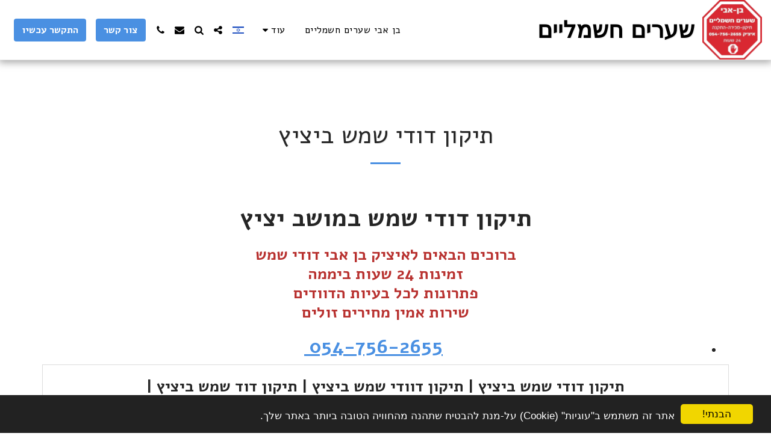

--- FILE ---
content_type: text/html;charset=UTF-8
request_url: https://www.24shot.co.il/%D7%AA%D7%99%D7%A7%D7%95%D7%9F-%D7%93%D7%95%D7%93%D7%99-%D7%A9%D7%9E%D7%A9-%D7%91%D7%99%D7%A6%D7%99%D7%A5
body_size: 45835
content:
<!DOCTYPE html><html dir="rtl" lang="he" class=" inside_page inside_page_header_design s_layout1"><head><meta http-equiv="X-UA-Compatible" content="IE=edge"><meta name="viewport" content="width=device-width, initial-scale=1"><meta charset="utf-8"><meta name="format-detection" content="telephone=no"><link rel="dns-prefetch preconnect" href="https://cdn-cms.f-static.com" crossorigin="anonymous"/><link rel="dns-prefetch preconnect" href="https://fonts.gstatic.com" crossorigin="anonymous"/><link rel="dns-prefetch preconnect" href="https://cdn-cms.f-static.net" crossorigin="anonymous"/><link rel="dns-prefetch preconnect" href="https://images.cdn-files-a.com" crossorigin="anonymous"/><link rel="dns-prefetch preconnect" href="https://static.s123-cdn-network-a.com" crossorigin="anonymous"/><link rel="dns-prefetch preconnect" href="https://cdn-cms-s-8-4.f-static.net" crossorigin="anonymous"/><!-- Favicon --><link rel="shortcut icon" href="https://files.cdn-files-a.com/uploads/1240771/400_669b35feb40d9.png?aspect_ratio=1:1&width=48&format=png" type="image/x-icon"><link rel="icon" href="https://files.cdn-files-a.com/uploads/1240771/400_669b35feb40d9.png?aspect_ratio=1:1&width=48&format=png" type="image/x-icon"><link rel="manifest" href="https://cdn-cms-s-8-4.f-static.net/versions/2/css/manifest.json?w=&orderScreen=&websiteID=1240771&onlyContent=&tranW=&v=css_y245_59442979&wd=www.24shot.co.il"><!-- Status Bar --><meta name="apple-mobile-web-app-status-bar-style" content="default"><!-- 152px icon --><link rel="apple-touch-icon" sizes="152x152" href="https://files.cdn-files-a.com/uploads/1240771/800_669b35feb40d9.png?aspect_ratio=1:1&width=152&format=png"><!-- 180px icon --><link rel="apple-touch-icon" sizes="180x180" href="https://files.cdn-files-a.com/uploads/1240771/800_669b35feb40d9.png?aspect_ratio=1:1&width=180&format=png"><!-- 167px icon --><link rel="apple-touch-icon" sizes="167x167" href="https://files.cdn-files-a.com/uploads/1240771/800_669b35feb40d9.png?aspect_ratio=1:1&width=167&format=png"><!-- Mobile Browser Address Bar Color --><meta name="theme-color" content="#4a90e2"><!-- Regular Meta Info --><title class="s123-js-pjax">תיקון דודי שמש ביציץ - שערים חשמליים</title><meta name="description" content="תיקון דודי שמש ביציץ" class="s123-js-pjax"><meta name="keywords" content="" class="s123-js-pjax"><link rel="canonical" href="https://www.24shot.co.il/%D7%AA%D7%99%D7%A7%D7%95%D7%9F-%D7%93%D7%95%D7%93%D7%99-%D7%A9%D7%9E%D7%A9-%D7%91%D7%99%D7%A6%D7%99%D7%A5" class="s123-js-pjax"/><style>/* hebrew */
@font-face {
  font-family: 'Alef';
  font-style: normal;
  font-weight: 400;
  font-display: swap;
  src: url(https://fonts.gstatic.com/s/alef/v24/FeVfS0NQpLYgnjdRCrNy1bRbkg.woff2) format('woff2');
  unicode-range: U+0307-0308, U+0590-05FF, U+200C-2010, U+20AA, U+25CC, U+FB1D-FB4F;
}
/* latin */
@font-face {
  font-family: 'Alef';
  font-style: normal;
  font-weight: 400;
  font-display: swap;
  src: url(https://fonts.gstatic.com/s/alef/v24/FeVfS0NQpLYgnjVRCrNy1bQ.woff2) format('woff2');
  unicode-range: U+0000-00FF, U+0131, U+0152-0153, U+02BB-02BC, U+02C6, U+02DA, U+02DC, U+0304, U+0308, U+0329, U+2000-206F, U+20AC, U+2122, U+2191, U+2193, U+2212, U+2215, U+FEFF, U+FFFD;
}
/* hebrew */
@font-face {
  font-family: 'Alef';
  font-style: normal;
  font-weight: 700;
  font-display: swap;
  src: url(https://fonts.gstatic.com/s/alef/v24/FeVQS0NQpLYglo50H5xQ2J5hm25mww.woff2) format('woff2');
  unicode-range: U+0307-0308, U+0590-05FF, U+200C-2010, U+20AA, U+25CC, U+FB1D-FB4F;
}
/* latin */
@font-face {
  font-family: 'Alef';
  font-style: normal;
  font-weight: 700;
  font-display: swap;
  src: url(https://fonts.gstatic.com/s/alef/v24/FeVQS0NQpLYglo50H55Q2J5hm24.woff2) format('woff2');
  unicode-range: U+0000-00FF, U+0131, U+0152-0153, U+02BB-02BC, U+02C6, U+02DA, U+02DC, U+0304, U+0308, U+0329, U+2000-206F, U+20AC, U+2122, U+2191, U+2193, U+2212, U+2215, U+FEFF, U+FFFD;
}
/* latin-ext */
@font-face {
  font-family: 'BioRhyme';
  font-style: normal;
  font-weight: 400;
  font-stretch: 100%;
  font-display: swap;
  src: url(https://fonts.gstatic.com/s/biorhyme/v21/1cXtaULHBpDMsHYW_GZNh7loEHurwOIGadIc0bOaVygyhiY5.woff2) format('woff2');
  unicode-range: U+0100-02BA, U+02BD-02C5, U+02C7-02CC, U+02CE-02D7, U+02DD-02FF, U+0304, U+0308, U+0329, U+1D00-1DBF, U+1E00-1E9F, U+1EF2-1EFF, U+2020, U+20A0-20AB, U+20AD-20C0, U+2113, U+2C60-2C7F, U+A720-A7FF;
}
/* latin */
@font-face {
  font-family: 'BioRhyme';
  font-style: normal;
  font-weight: 400;
  font-stretch: 100%;
  font-display: swap;
  src: url(https://fonts.gstatic.com/s/biorhyme/v21/1cXtaULHBpDMsHYW_GZNh7loEHurwOIGadIc37OaVygyhg.woff2) format('woff2');
  unicode-range: U+0000-00FF, U+0131, U+0152-0153, U+02BB-02BC, U+02C6, U+02DA, U+02DC, U+0304, U+0308, U+0329, U+2000-206F, U+20AC, U+2122, U+2191, U+2193, U+2212, U+2215, U+FEFF, U+FFFD;
}
/* latin-ext */
@font-face {
  font-family: 'BioRhyme';
  font-style: normal;
  font-weight: 700;
  font-stretch: 100%;
  font-display: swap;
  src: url(https://fonts.gstatic.com/s/biorhyme/v21/1cXtaULHBpDMsHYW_GZNh7loEHurwOIGadIc0bOaVygyhiY5.woff2) format('woff2');
  unicode-range: U+0100-02BA, U+02BD-02C5, U+02C7-02CC, U+02CE-02D7, U+02DD-02FF, U+0304, U+0308, U+0329, U+1D00-1DBF, U+1E00-1E9F, U+1EF2-1EFF, U+2020, U+20A0-20AB, U+20AD-20C0, U+2113, U+2C60-2C7F, U+A720-A7FF;
}
/* latin */
@font-face {
  font-family: 'BioRhyme';
  font-style: normal;
  font-weight: 700;
  font-stretch: 100%;
  font-display: swap;
  src: url(https://fonts.gstatic.com/s/biorhyme/v21/1cXtaULHBpDMsHYW_GZNh7loEHurwOIGadIc37OaVygyhg.woff2) format('woff2');
  unicode-range: U+0000-00FF, U+0131, U+0152-0153, U+02BB-02BC, U+02C6, U+02DA, U+02DC, U+0304, U+0308, U+0329, U+2000-206F, U+20AC, U+2122, U+2191, U+2193, U+2212, U+2215, U+FEFF, U+FFFD;
}
/* tamil */
@font-face {
  font-family: 'Catamaran';
  font-style: normal;
  font-weight: 400;
  font-display: swap;
  src: url(https://fonts.gstatic.com/s/catamaran/v28/o-0IIpQoyXQa2RxT7-5r8zRASf6M7VBj.woff2) format('woff2');
  unicode-range: U+0964-0965, U+0B82-0BFA, U+200C-200D, U+20B9, U+25CC;
}
/* latin-ext */
@font-face {
  font-family: 'Catamaran';
  font-style: normal;
  font-weight: 400;
  font-display: swap;
  src: url(https://fonts.gstatic.com/s/catamaran/v28/o-0IIpQoyXQa2RxT7-5r6zRASf6M7VBj.woff2) format('woff2');
  unicode-range: U+0100-02BA, U+02BD-02C5, U+02C7-02CC, U+02CE-02D7, U+02DD-02FF, U+0304, U+0308, U+0329, U+1D00-1DBF, U+1E00-1E9F, U+1EF2-1EFF, U+2020, U+20A0-20AB, U+20AD-20C0, U+2113, U+2C60-2C7F, U+A720-A7FF;
}
/* latin */
@font-face {
  font-family: 'Catamaran';
  font-style: normal;
  font-weight: 400;
  font-display: swap;
  src: url(https://fonts.gstatic.com/s/catamaran/v28/o-0IIpQoyXQa2RxT7-5r5TRASf6M7Q.woff2) format('woff2');
  unicode-range: U+0000-00FF, U+0131, U+0152-0153, U+02BB-02BC, U+02C6, U+02DA, U+02DC, U+0304, U+0308, U+0329, U+2000-206F, U+20AC, U+2122, U+2191, U+2193, U+2212, U+2215, U+FEFF, U+FFFD;
}
/* tamil */
@font-face {
  font-family: 'Catamaran';
  font-style: normal;
  font-weight: 700;
  font-display: swap;
  src: url(https://fonts.gstatic.com/s/catamaran/v28/o-0IIpQoyXQa2RxT7-5r8zRASf6M7VBj.woff2) format('woff2');
  unicode-range: U+0964-0965, U+0B82-0BFA, U+200C-200D, U+20B9, U+25CC;
}
/* latin-ext */
@font-face {
  font-family: 'Catamaran';
  font-style: normal;
  font-weight: 700;
  font-display: swap;
  src: url(https://fonts.gstatic.com/s/catamaran/v28/o-0IIpQoyXQa2RxT7-5r6zRASf6M7VBj.woff2) format('woff2');
  unicode-range: U+0100-02BA, U+02BD-02C5, U+02C7-02CC, U+02CE-02D7, U+02DD-02FF, U+0304, U+0308, U+0329, U+1D00-1DBF, U+1E00-1E9F, U+1EF2-1EFF, U+2020, U+20A0-20AB, U+20AD-20C0, U+2113, U+2C60-2C7F, U+A720-A7FF;
}
/* latin */
@font-face {
  font-family: 'Catamaran';
  font-style: normal;
  font-weight: 700;
  font-display: swap;
  src: url(https://fonts.gstatic.com/s/catamaran/v28/o-0IIpQoyXQa2RxT7-5r5TRASf6M7Q.woff2) format('woff2');
  unicode-range: U+0000-00FF, U+0131, U+0152-0153, U+02BB-02BC, U+02C6, U+02DA, U+02DC, U+0304, U+0308, U+0329, U+2000-206F, U+20AC, U+2122, U+2191, U+2193, U+2212, U+2215, U+FEFF, U+FFFD;
}</style><!-- Facebook Meta Info --><meta property="og:url" content="https://www.24shot.co.il/%D7%AA%D7%99%D7%A7%D7%95%D7%9F-%D7%93%D7%95%D7%93%D7%99-%D7%A9%D7%9E%D7%A9-%D7%91%D7%99%D7%A6%D7%99%D7%A5" class="s123-js-pjax"><meta property="og:image" content="https://images.cdn-files-a.com/uploads/1240771/800_5d6e92ad0ffe4.jpg" class="s123-js-pjax"><meta property="og:description" content="תיקון דודי שמש ביציץ" class="s123-js-pjax"><meta property="og:title" content="תיקון דודי שמש ביציץ - שערים חשמליים" class="s123-js-pjax"><meta property="og:site_name" content="שערים חשמליים" class="s123-js-pjax"><meta property="og:see_also" content="https://www.24shot.co.il" class="s123-js-pjax"><!-- Google+ Meta Info --><meta itemprop="name" content="תיקון דודי שמש ביציץ - שערים חשמליים" class="s123-js-pjax"><meta itemprop="description" content="תיקון דודי שמש ביציץ" class="s123-js-pjax"><meta itemprop="image" content="https://images.cdn-files-a.com/uploads/1240771/800_5d6e92ad0ffe4.jpg" class="s123-js-pjax"><!-- Twitter Meta Info --><meta name="twitter:card" content="summary" class="s123-js-pjax"><meta name="twitter:url" content="https://www.24shot.co.il/%D7%AA%D7%99%D7%A7%D7%95%D7%9F-%D7%93%D7%95%D7%93%D7%99-%D7%A9%D7%9E%D7%A9-%D7%91%D7%99%D7%A6%D7%99%D7%A5" class="s123-js-pjax"><meta name="twitter:title" content="תיקון דודי שמש ביציץ - שערים חשמליים" class="s123-js-pjax"><meta name="twitter:description" content="תיקון דודי שמש ביציץ" class="s123-js-pjax"><meta name="twitter:image" content="https://images.cdn-files-a.com/uploads/1240771/800_5d6e92ad0ffe4.jpg" class="s123-js-pjax"><meta name="robots" content="all" class="s123-js-pjax"><meta name="msvalidate.01" content="google-site-verification=ZZH2iUNMId6dggDDB4HLdcUvT87l30qsOCJyAreQY0o" /><!-- Google Tag Manager --><script>(function(w,d,s,l,i){w[l]=w[l]||[];w[l].push({'gtm.start':
new Date().getTime(),event:'gtm.js'});var f=d.getElementsByTagName(s)[0],
j=d.createElement(s),dl=l!='dataLayer'?'&l='+l:'';j.async=true;j.src=
'https://www.googletagmanager.com/gtm.js?id='+i+dl;f.parentNode.insertBefore(j,f);
})(window,document,'script','dataLayer',"\u05db\u05df");</script><!-- End Google Tag Manager --><meta name="google-site-verification" content="google-site-verification: google8f29129bb535cb36.html"><!-- Website CSS variables --><style>:root { --global_main_color: #4a90e2; --global_main_color_btn_text_color: #ffffff; --home_text_color: #ffffff; --home_third_background_color: #000000; --home_custom_image_size: px; --home_custom_image_width: px; --home_text_size_px: 65px; --home_text_size_2_px: 24px; --slogan_text_size_px: 62px; --home_text_size: 65; --home_text_size_2: 24; --slogan_text_size: 62; --home_text_size_px_media: 65px; --home_text_size_2_px_media: 24px; --slogan_text_size_px_media: 62px; --layout_text_align: center; --layout_text_align_rtl: center; --layout_text_box_width: 100%; --layout_left_side_width: 50%; --layout_left_side_width_vh: 50vh; --homepage_layout_height: 100%; --homepage_layout_height_vh: 100vh; --homepage_layout_height_menu_space: 0px; --mainNavMobileHeight: 0px; --homepage_layout_height_opacity_space_top: 0px; --homepage_layout_height_opacity_space_bottom: 0px; --mobileMenuFontSize: 20px; --mobileMenuPagesSpace: 5px; --homepageShapeDividerList_Size: 17%; --layout_bottom_spacing: 93px; --window-height: 100vh; --window-width: 100vw; --menu_font_size: 16px; --menu_pages_space: 1px; --menu_pages_side_padding: 15px; --menu_pages_letter_spacing: 0.03125em; --menu_pages_word_spacing: 0px; --menu_thin_border: #ebebeb; --mobileMenuTextAlign: center; --menu_text_color: #000000; --menu_text_hover_color: #4a90e2; --menu_color: #ffffff; --modules_color_text: #252525; --modules_color_text_second: #252525; --inside_modules_color_text: #252525; --sectionsPadding: 100px; --home_text_top_space_1: 0px; --home_text_bottom_space_1: 10px; --home_text_top_space_2: 0px; --home_text_bottom_space_2: 15px; --home_text_top_space_3: 0px; --home_text_bottom_space_3: 20px; --homepage_padding_top: px; --homepage_padding_bottom: px; --homepage_main_goal_margin_top: 9px; --homepage_main_goal_margin_bottom: 0px; --homepage_second_goal_margin_top: 0px; --homepage_second_goal_margin_bottom: 0px; --modules_color_second: #fafafa; --modules_color: #ffffff; --footer_back: #222222; --footer_text_hover: #ffffff; --footer_links_color: #ffffff; --footer_text: #ffffff; --home_background_color: #222; --inside_modules_color_box: #fafafa; --inside_modules_color_text_box: #252525; --module_separate_border_color: #ebebeb; --modules_color_box: #fafafa; --modules_color_second_box: #ffffff; --modules_color_text_second_box: #252525; --inside_modules_color: #ffffff; --modules_color_text_box: #252525; --font_logo: BioRhyme; --font_menu: Alef; --global_font: Alef; --font_slogan: Alef; --font_slogan_2: Alef; --font_second_slogan: Catamaran; --font_modules_header: Alef; --sticky_menu: 1; --scrollHeaderSize: 0px; --modules_color_section_main: #4a90e2; --modules_color_section_btn_text: #ffffff; --modules_color_second_section_main: #4a90e2; --modules_color_second_section_btn_text: #ffffff; --inside_modules_color_section_box_main: #4a90e2; --inside_modules_color_section_btn_text: #ffffff; --line_height_modules_header: 1.25; --global_line_height: 1.25;} </style><!-- Custom CSS --><!-- Minimize CSS files --><link rel="stylesheet" href="https://cdn-cms-s-8-4.f-static.net/versions/2/system_mini/css/minimize_main_rtl.css?v=y84124423264" type="text/css" crossorigin="anonymous"><style>.s123-module-testimonials .carousel.slide {padding:0 0 30px 0;margin-top:30px;}.s123-module-testimonials .carousel-control {background:none !important;color:inherit;font-size:2.3em;text-shadow:none;margin-top:30px;cursor:pointer;}.s123-module-testimonials .carousel-indicators {bottom:0;}.s123-module-testimonials .carousel-indicators li {background:#c0c0c0;}.s123-module-testimonials .carousel-indicators .active {background:#333333;}.s123-module-testimonials .img-bg {width:235px;height:160px;margin-bottom:20px;background-size:cover;}.s123-module-testimonials img {max-width:100%;max-height:160px;margin-bottom:20px;}.s123-module-testimonials .item blockquote {border-left:none; margin:0;}.s123-module-testimonials:not(.layout-8):not(.layout-9) .item blockquote p i {float:left;margin-right:10px;}.s123-module-testimonials .item blockquote p {white-space:pre-wrap;word-wrap:break-word;}.s123-module-testimonials .item blockquote small {color:inherit;}html[dir=rtl] .s123-module-testimonials .item blockquote {border-right:none; }html[dir=rtl] .s123-module-testimonials:not(.layout-8):not(.layout-9) .item blockquote p i {float:right;margin-right:0;margin-left:10px;}@media (min-width:768px) { .s123-module-testimonials .carousel.slide {padding:0 100px 30px 100px;margin:0;}.s123-module-testimonials .img-bg,.s123-module-testimonials img {margin-bottom:0;}}@media (max-width:768px) {.s123-module-testimonials .carousel-indicators {bottom:-20px !important;}.s123-module-testimonials .carousel-indicators li {display:inline-block;margin:0 5px;width:15px;height:15px;}.s123-module-testimonials .carousel-indicators li.active {margin:0 5px;width:20px;height:20px;}}.s123-module-testimonials p.m-i-whitespace-pre-wrap em,.s123-module-testimonials p.m-i-whitespace-pre-wrap {white-space:pre-wrap;word-wrap:break-word;}
.s123-module-testimonials.layout-1 .carousel-inner .rating-area {display:flex;gap:10px;margin-bottom:16px;}.s123-module-testimonials.layout-1 .carousel-inner .rating-area i.svg-m,.s123-module-testimonials.layout-1 .carousel-inner .rating-area i.fa-star {color:#ffbf00;}.s123-module-testimonials.layout-1 .carousel-inner .rating-area i.svg-m {background-color:#ffbf00;}.s123-module-testimonials.layout-1 .testimonials-category:not([data-categories-filter="s123-g-show-all"]) {display:none;}.s123-module-testimonials.layout-1 .img-circle-bg,.s123-module-testimonials.layout-1 img {width:220px;height:220px;max-height:220px;max-width:220px;object-fit:cover;object-position:center;box-shadow:0px 4px 10px rgb(0 0 0 / 10%);background-size:cover;}.s123-module-testimonials.layout-1 .testimonial-flex {display:flex;align-items:center;justify-content:center;gap:50px;}.s123-module-testimonials.layout-1 .testimonial-text-description {position:relative;margin-bottom:24px;padding:10px}.s123-module-testimonials.layout-1.section-static-text-color .testimonial-text-description {color:var(--section-title-color) !important;}.s123-module-testimonials.layout-1 .testimonial-text-description .svg-m {background-color:var(--modules_color_text_second) !important;}.bg-primary.s123-module-testimonials.layout-1 .testimonial-text-description .svg-m {background-color:var(--modules_color_text) !important;}.s123-module-testimonials.layout-1.section-static-text-color .testimonial-text-description .svg-m {background-color:var(--section-title-color) !important;}.inside_page .s123-module-testimonials.layout-1 .testimonial-text-description .svg-m {background-color:var(--inside_modules_color_text) !important;}.s123-module-testimonials.layout-1 .item blockquote {padding:10px 30px;}.s123-module-testimonials.layout-1 .testimonial-start-quote,.s123-module-testimonials.layout-1 .testimonial-closing-quote {position:absolute;margin:0 !important;}.s123-module-testimonials.layout-1 .testimonial-start-quote {left:-25px;top:0;}html[dir=rtl] .s123-module-testimonials.layout-1 .testimonial-start-quote {right:-25px;left:auto;}.s123-module-testimonials.layout-1 .testimonial-closing-quote {right:-25px;bottom:0;}html[dir=rtl] .s123-module-testimonials.layout-1 .testimonial-closing-quote {right:auto;left:-25px;}.s123-module-testimonials.layout-1 .testimonial-name {position:relative;}.s123-module-testimonials.layout-1.background-primary-color:not(.section-static-text-color) .testimonial-name a:not(.p-m-b-design):not(.btn-primary-automatic-recommended):not(.btn-primary) {color:#000000 !important;}.s123-module-testimonials.layout-1.section-static-text-color .testimonial-name a:not(.p-m-b-design):not(.btn-primary-automatic-recommended):not(.btn-primary),.s123-module-testimonials.layout-1.section-static-text-color .testimonial-name {color:var(--section-title-color) !important;}.s123-module-testimonials.layout-1 .testimonial-name::before {content:'';top:-12px;height:4px;width:40px;background-color:var(--modules_color_second_section_main);position:absolute;}.s123-module-testimonials.layout-1.section-static-text-color .testimonial-name::before {background-color:var(--section-title-color) !important;}.bg-primary.s123-module-testimonials.layout-1 .testimonial-name::before {background-color:var(--modules_color_section_main);}.inside_page .s123-module-testimonials.layout-1 .testimonial-name::before {background-color:var(--inside_modules_color_section_box_main);}@media (max-width:768px) { .s123-module-testimonials.layout-1 blockquote {padding-inline:40px;}.s123-module-testimonials.layout-1 .testimonial-flex {flex-direction:column;}.s123-module-testimonials.layout-1 .img-circle-bg,.s123-module-testimonials.layout-1 img {box-shadow:0px 40px 50px rgba(0, 0, 0, 0.1);}}html[dir=rtl] .s123-module-testimonials.layout-1 .carousel-indicators {padding-right:0;}.s123-module-testimonials.layout-1 .carousel-control {margin:0;transform:translateY(50%);bottom:calc(100% - 110px);}.s123-module-testimonials.layout-1 .carousel-control.left {display:flex;align-items:center;}html[dir=rtl] .s123-module-testimonials.layout-1 .carousel-control.left {justify-content:flex-end;}.s123-module-testimonials.layout-1 .carousel-control.right {display:flex;align-items:center;justify-content:flex-end;}html[dir=rtl] .s123-module-testimonials.layout-1 .carousel-control.right {justify-content:flex-start;}.s123-module-testimonials.layout-1 .testimonial-divider {opacity:0.3;}.s123-module-testimonials.layout-1.section-static-text-color .carousel-control.left i,.s123-module-testimonials.layout-1.section-static-text-color .carousel-control.right i {background-color:var(--section-title-color) !important;}
.s123-module-testimonials.layout-2 .rating-area {text-align:center;margin-bottom:15px;}.s123-module-testimonials.layout-2 .box {min-height:20px;padding:19px;margin-bottom:20px;}.s123-module-testimonials.layout-2 .rating-area i.svg-m,.s123-module-testimonials.layout-2 .rating-area i.fa-star {margin-right:5px;color:#ffbf00;}html[dir=rtl] .s123-module-testimonials.layout-2 .rating-area i.svg-m,html[dir=rtl] .s123-module-testimonials.layout-2 .rating-area i.fa-star {margin-right:0px;margin-left:5px;}.s123-module-testimonials.layout-2 .rating-area i.svg-m {background-color:#ffbf00;}.s123-module-testimonials.layout-2 .testimonials-category:not([data-categories-filter="s123-g-show-all"]) {display:none;}.s123-module-testimonials.layout-2 .rule-title {margin-top:8px;font-style:italic;}.s123-module-testimonials.layout-2 .img-bg {margin-bottom:0;}
.s123-module-testimonials.layout-3 .rating-area {margin-top:10px;}.s123-module-testimonials.layout-3 .rating-area i.svg-m,.s123-module-testimonials.layout-3 .rating-area i.fa-star {margin-right:5px;color:#ffbf00;}html[dir=rtl] .s123-module-testimonials.layout-3 .rating-area i.svg-m,html[dir=rtl] .s123-module-testimonials.layout-3 .rating-area i.fa-star {margin-right:0px;margin-left:5px;}.s123-module-testimonials.layout-3 .rating-area i.svg-m {background-color:#ffbf00;}.s123-module-testimonials.layout-3 .testimonials-category:not([data-categories-filter="s123-g-show-all"]) {display:none;}
.s123-module-testimonials.layout-4 .testimonials-text-container {margin-bottom:40px;clear:both;}@media ( min-width:768px ) {.s123-module-testimonials.layout-4 .testimonials-text-container {clear:none;}.s123-module-testimonials.layout-4 .testimonials-text-container:nth-child(odd) { clear:both;}}@media ( min-width:970px ) {.s123-module-testimonials.layout-4 .testimonials-text-container:nth-child(odd) { clear:none;}.s123-module-testimonials.layout-4 .testimonials-text-container:nth-child(3n+1) { clear:both;}}.s123-module-testimonials.layout-4.section-static-text-color .testimonials-text-container a:not(.p-m-b-design):not(.btn-primary-automatic-recommended):not(.btn-primary),.s123-module-testimonials.layout-4.section-static-text-color .testimonials-text-container {color:var(--section-title-color) !important;}.s123-module-testimonials.layout-4.background-primary-color:not(.section-static-text-color) .testimonials-text-container a:not(.p-m-b-design):not(.btn-primary-automatic-recommended):not(.btn-primary) {color:#000000 !important;}.s123-module-testimonials.layout-4 .testimonials-text-container blockquote {border-left:none;border-right:none; margin:0;padding:0;}.s123-module-testimonials.layout-4 .no-background {background:none !important;}.s123-module-testimonials.layout-4 .testimonials-text-container .testimonial-style-5,.s123-module-testimonials.layout-4 .testimonials-text-container .testimonial-style-6,.s123-module-testimonials.layout-4 .testimonials-text-container .testimonial-style-7 {padding:48px;}.s123-module-testimonials.layout-4 .testimonials-text-container blockquote p i {margin-right:10px;}.s123-module-testimonials.layout-4 .testimonials-text-container blockquote p .t-quota i {margin-left:10px;}html[dir=rtl] .s123-module-testimonials.layout-4 .testimonials-text-container blockquote p i {margin-right:0;margin-left:10px;}html[dir=rtl] .s123-module-testimonials.layout-4 .testimonials-text-container blockquote p .t-quota i {margin-right:10px;margin-left:0;}.s123-module-testimonials.layout-4 .testimonials-text-container .testimonial-style-5 blockquote p i,.s123-module-testimonials.layout-4 .testimonials-text-container .testimonial-style-6 blockquote p i,.s123-module-testimonials.layout-4 .testimonials-text-container .testimonial-style-7 blockquote p i {opacity:30%;}.s123-module-testimonials.layout-4 .testimonials-text-container .bg-primary-black blockquote p i {background-color:#fff !important;}.s123-module-testimonials.layout-4 .testimonials-text-container .bg-primary-white blockquote p i {background-color:#000 !important;}.s123-module-testimonials.layout-4 .testimonials-text-container .bg-primary-gray blockquote p i {background-color:#444950 !important;}.s123-module-testimonials.layout-4.section-static-text-color .testimonials-text-container blockquote p i {background-color:var(--section-title-color) !important;}.s123-module-testimonials.layout-4 .testimonials-text-container blockquote p {margin-bottom:24px;white-space:pre-wrap;word-wrap:break-word;}.s123-module-testimonials.layout-4 .testimonials-img .img-bg {height:175px;width:292px;max-width:100%;background-size:cover;margin-bottom:24px;}.s123-module-testimonials.layout-4 .testimonials-img img {height:100%;max-height:195px;margin-bottom:24px;object-position:center;object-fit:cover;}.s123-module-testimonials.layout-4 .testimonials-text-container blockquote small:before {content:none;}.s123-module-testimonials.layout-4 .testimonials-text-container .testimonials-wrap {display:flex;flex-direction:column;gap:8px;margin-bottom:16px;}.s123-module-testimonials.layout-4 .testimonials-text-container .testimonials-role {font-style:italic;display:block;color:inherit;}.s123-module-testimonials.layout-4 .rating-area {display:flex;gap:10px;}.s123-module-testimonials.layout-4 .rating-area i.svg-m {background-color:#ffbf00 !important;}.s123-module-testimonials.layout-4 .testimonials-category:not([data-categories-filter="s123-g-show-all"]) {display:none;}.s123-module-testimonials.layout-4 .background-primary-color .testimonials-link a {color:var(--modules_color_second_section_btn_text) !important;}.bg-primary.s123-module-testimonials.layout-4 .background-primary-color .testimonials-link a {color:var(--modules_color_section_btn_text) !important;}.inside_page .s123-module-testimonials.layout-4 .background-primary-color .testimonials-link a {background:var(--inside_modules_color_section_btn_text) !important;}.s123-module-testimonials.layout-4 .bg-primary-black .testimonials-link a {color:#fff !important;}.s123-module-testimonials.layout-4 .bg-primary-white .testimonials-link a,.s123-module-testimonials.layout-4 .bg-primary-gray .testimonials-link a {color:#000 !important;}
.s123-module-testimonials.layout-8 .testimonial-container {display:flex;flex-direction:column;}@media (min-width:767px) {.s123-module-testimonials.layout-8 .testimonial-container {flex-direction:row;align-items:normal;}}.s123-module-testimonials.layout-8 .carousel.slide {padding:0px;margin:0;}@media (min-width:767px) {.s123-module-testimonials.layout-8 .carousel.slide {padding:0 0 30px;}}@media (min-width:992px) { .s123-module-testimonials.layout-8 .carousel.slide {padding:0 50px 30px 50px;}}.s123-module-testimonials.layout-8 blockquote {padding:10px 12px 25px 12px;}@media (min-width:992px) {.s123-module-testimonials.layout-8 blockquote {padding:10px 0px 25px 0px;}}@media (min-width:767px) {.s123-module-testimonials.layout-8 .testimonial-container .testimonial-item {flex-grow:0;flex-shrink:0;flex-basis:50%;max-width:50%; }}.s123-module-testimonials.layout-8 .testimonial-container .testimonial-wrap {display:flex;flex-direction:column;gap:8px;}.s123-module-testimonials.layout-8 .testimonial-container .testimonial-image {height:300px;width:100%;background-position:center center;background-size:cover;}@media (max-width:767px) {.s123-module-testimonials.layout-8 .testimonial-container .testimonial-image {min-height:0 !important;}}@media (min-width:767px) {.s123-module-testimonials.layout-8 .testimonial-container .testimonial-image {height:100%;width:100%;}}.s123-module-testimonials.layout-8 .testimonial-container .testimonial-statement {padding:24px 16px;display:flex;flex-direction:column;justify-content:center;gap:16px;}@media (min-width:767px) {.s123-module-testimonials.layout-8 .testimonial-container .testimonial-statement {gap:24px;}.s123-module-testimonials.layout-8 .testimonial-container .testimonial-statement {padding:50px 40px;}}@media (min-width:992px) {.s123-module-testimonials.layout-8 .testimonial-container .testimonial-statement {padding:48px;}}.s123-module-testimonials.layout-8 .testimonial-container .testimonial-title {text-transform:uppercase;}.s123-module-testimonials.layout-8 .testimonial-container .testimonial-name {margin:0px;}.s123-module-testimonials.layout-8 .testimonial-container .testimonial-name h4 {margin:0px;}.s123-module-testimonials.layout-8.item blockquote p {margin-bottom:0;}.s123-module-testimonials.layout-8 .carousel-inner .rating-area {display:flex;gap:10px;}.s123-module-testimonials.layout-8 .carousel-inner .rating-area i.svg-m,.s123-module-testimonials.layout-8 .carousel-inner .rating-area i.fa-star {color:#ffbf00;}.s123-module-testimonials.layout-8 .carousel-inner .rating-area i.svg-m {background-color:#ffbf00;}.s123-module-testimonials.layout-8 .testimonial-link {width:fit-content;}.s123-module-testimonials.layout-8 .testimonials-category:not([data-categories-filter="s123-g-show-all"]) {display:none;}.s123-module-testimonials.layout-8 .carousel-control {margin-top:auto !important;display:flex;align-content:center;align-items:center;justify-content:space-around;opacity:0.5;}@media (max-width:767px) {.s123-module-testimonials.layout-8 .carousel-control {bottom:calc(100% - 620px);}}.s123-module-testimonials.layout-8 .testimonial-chevron {display:flex;align-items:center;justify-content:space-around;width:40px;height:40px;border-radius:50px;}@media (min-width:992px) {.s123-module-testimonials.layout-8 .testimonial-chevron {display:flex;align-items:center;justify-content:space-around;width:auto;height:auto;background-color:transparent !important;border-radius:50px;}} @media (max-width:991px) {.s123-module-testimonials.layout-8 .testimonial-chevron i {font-size:1.2rem;}}.s123-module-testimonials.layout-8 .carousel-control.left {justify-content:flex-start;}html[dir="rtl"] .s123-module-testimonials.layout-8 .carousel-control.left {justify-content:flex-end;}.s123-module-testimonials.layout-8 .carousel-control.right {justify-content:flex-end;}html[dir="rtl"] .s123-module-testimonials.layout-8 .carousel-control.right {justify-content:flex-start;}.s123-module-testimonials.layout-8 .testimonial-chevron.right {float:right;}html[dir="rtl"] .s123-module-testimonials.layout-8 .testimonial-chevron.right {float:none;}.s123-module-testimonials.layout-8 .testimonial-chevron.left {float:none;}html[dir="rtl"] .s123-module-testimonials.layout-8 .testimonial-chevron.left {float:left;}.s123-module-testimonials.layout-8 .testimonial-chevron.right i:before {margin-left:2px;}html[dir="rtl"] .s123-module-testimonials.layout-8 .testimonial-chevron.right i:before {margin-left:auto;margin-right:2px;}.s123-module-testimonials.layout-8 .testimonial-chevron.left i:before {margin-right:2px;}html[dir="rtl"] .s123-module-testimonials.layout-8 .testimonial-chevron.left i:before {margin-right:auto;margin-left:2px;}.s123-module-testimonials.layout-8 .carousel-indicators li {margin:0px 8px;height:12px;width:12px;}html[dir=rtl] .s123-module-testimonials.layout-8 .carousel-indicators {padding-right:0;}.s123-module-testimonials.layout-8 .testimonial-item.bg-primary-black .testimonial-title.primary-color {color:#fff !important;}.s123-module-testimonials.layout-8 .testimonial-item.bg-primary-white .testimonial-title.primary-color,.s123-module-testimonials.layout-8 .testimonial-item.bg-primary-gray .testimonial-title.primary-color {color:#000 !important;}.s123-module-testimonials.layout-8.section-static-text-color .carousel-control.left i,.s123-module-testimonials.layout-8.section-static-text-color .carousel-control.right i {background-color:var(--section-title-color) !important;}
.s123-module-testimonials.layout-9 .testimonial-image-container {display:flex;justify-content:space-around;}.s123-module-testimonials.layout-9 .testimonial-image-container .inline-edit-image-overlay {z-index:0 !important;}.s123-module-testimonials.layout-9 .testimonial-image {width:220px;height:220px;background-position:center;background-size:cover;background-repeat:no-repeat;box-shadow:0px 40px 50px rgba(0, 0, 0, 0.1);position:relative;z-index:0;}.s123-module-testimonials.layout-9 .testimonial-quote-container {margin-bottom:1rem;display:flex;justify-content:center;align-items:center;flex-direction:row;margin-top:-40px;position:relative;z-index:1;}.s123-module-testimonials.layout-9 .testimonial-quote-container.testimonial-no-image {margin-top:0;}html[dir=rtl] .s123-module-testimonials.layout-9 .testimonial-quote-container {flex-direction:row-reverse;}.s123-module-testimonials.layout-9 .testimonial-quote {width:4.2rem;height:4.2rem;display:flex;align-items:center;justify-content:space-around;}.s123-module-testimonials.layout-9 .testimonial-quote .svg-m {background-color:var(--modules_color_second_section_btn_text) !important;}.bg-primary.s123-module-testimonials.layout-9 .testimonial-quote .svg-m {background-color:var(--modules_color_section_btn_text) !important;}.inside_page .s123-module-testimonials.layout-9 .testimonial-quote .svg-m {background-color:var(--inside_modules_color_section_btn_text) !important;}.s123-module-testimonials.layout-9.background-primary-color .testimonial-quote {background-color:#000000 !important;}.s123-module-testimonials.layout-9.background-primary-color .testimonial-quote .svg-m {background-color:var(--global_main_color) !important}.s123-module-testimonials.layout-9 p {line-height:2;text-align:center;margin-bottom:32px;}.s123-module-testimonials.layout-9.section-static-text-color .testimonial-link a,.s123-module-testimonials.layout-9.section-static-text-color .testimonial-name,.s123-module-testimonials.layout-9.section-static-text-color .testimonial-title,.s123-module-testimonials.layout-9.section-static-text-color p {color:var(--section-title-color) !important;}.s123-module-testimonials.layout-9.background-primary-color .testimonial-link a,.s123-module-testimonials.layout-9.background-primary-color .testimonial-name {color:#000000 !important;}.s123-module-testimonials.layout-9 .item {padding:0rem 0.8rem;}.s123-module-testimonials.layout-9 .item .testimonial-wrap {display:flex;flex-direction:column;gap:16px;}.s123-module-testimonials.layout-9 .carousel-inner .rating-area {display:flex;gap:10px;margin-bottom:32px;justify-content:center;}.s123-module-testimonials.layout-9 .carousel-inner .rating-area i.svg-m,.s123-module-testimonials.layout-9 .carousel-inner .rating-area i.fa-star {color:#ffbf00;}.s123-module-testimonials.layout-9 .carousel-inner .rating-area i.svg-m {background-color:#ffbf00;}.s123-module-testimonials.layout-9 .testimonial-link,.s123-module-testimonials.layout-9 .testimonial-title,.s123-module-testimonials.layout-9 .testimonial-name {text-align:center;}.s123-module-testimonials.layout-9 .testimonial-name {text-transform:uppercase;}.s123-module-testimonials.layout-9 .carousel-control {margin-top:calc(176px + 3.9rem);}.s123-module-testimonials.layout-9 .carousel-control .svg-m {color:var(--modules_color_text_second) !important;background-color:var(--modules_color_text_second) !important;}.bg-primary.s123-module-testimonials.layout-9 .carousel-control .svg-m {color:var(--modules_color_text) !important;background-color:var(--modules_color_text) !important;}.inside_page .s123-module-testimonials.layout-9.bg-primary .carousel-control .svg-m {color:var(--inside_modules_color_text) !important;background-color:var(--inside_modules_color_text) !important;}html:not(.inside_page) .bg-primary-black.s123-module-testimonials.layout-9 .carousel-control .svg-m,html:not(.inside_page) .bg-primary-black.bg-primary.s123-module-testimonials.layout-9 .carousel-control .svg-m {color:#fff !important;background-color:#fff !important;}html:not(.inside_page) .bg-primary-gray.s123-module-testimonials.layout-9 .carousel-control .svg-m,html:not(.inside_page) .bg-primary-gray.bg-primary.s123-module-testimonials.layout-9 .carousel-control .svg-m {color:#444950 !important;background-color:#444950 !important;}html:not(.inside_page) .bg-primary-white.s123-module-testimonials.layout-9 .carousel-control .svg-m,html:not(.inside_page) .bg-primary-white.bg-primary.s123-module-testimonials.layout-9 .carousel-control .svg-m {color:#000 !important;background-color:#000 !important;}html:not(.inside_page) .background-primary-color.s123-module-testimonials.layout-9 .carousel-control .svg-m {background-color:var(--modules_color_second_section_btn_text) !important;}html:not(.inside_page) .background-primary-color.bg-primary.s123-module-testimonials.layout-9 .carousel-control .svg-m {color:var(--modules_color_section_btn_text) !important;background-color:var(--modules_color_section_btn_text) !important;}@media (min-width:992px) {.s123-module-testimonials.layout-9 .carousel-control {margin-top:calc(172px + 3.9rem);}}.s123-module-testimonials.layout-9.section-static-text-color .carousel-control.left i,.s123-module-testimonials.layout-9.section-static-text-color .carousel-control.right i {background-color:var(--section-title-color) !important;}
.s123-module-testimonials.layout-10 .testimonial-item-container {margin-bottom:25px;display:flex;flex-wrap:wrap;justify-content:center;padding:10px;}.s123-module-testimonials.layout-10 .testimonial-item-row {margin:0;}.s123-module-testimonials.layout-10 .testimonial-item-container.bgCustomizeStyle {padding:10px;}.s123-module-testimonials.layout-10 .testimonial-item-container.background-primary-color .testimonial-info-container a {background-color:var(--modules_color_second) !important;color:var(--global_main_color_btn_text_color) !important;}@media(max-width:767px) {.s123-module-testimonials.layout-10 .testimonial-item-container {flex-direction:column;align-items:center;text-align:center;}}.s123-module-testimonials.layout-10 .testimonials-category .row:last-child .testimonial-item-container {margin-bottom:0;}.s123-module-testimonials.layout-10 .testimonial-item-container .testimonial-bg-image {background-position:center center;background-repeat:no-repeat;background-size:cover;margin-bottom:32px; height:250px;width:250px;}.s123-module-testimonials.layout-10 .testimonial-item-container .testimonial-info-container {width:250px;display:flex;flex-direction:column;gap:16px;}.s123-module-testimonials.layout-10 .testimonial-item-container .testimonial-wrap {display:flex;flex-direction:column;gap:8px;}@media(min-width:768px) {.s123-module-testimonials.layout-10 .testimonial-item-container .testimonial-bg-image {height:160px;width:160px;margin-bottom:0; }.s123-module-testimonials.layout-10 .testimonial-item-container .testimonial-info-container {width:calc(100% - 160px);padding-left:40px;text-align:left;}html[dir=rtl] .s123-module-testimonials.layout-10 .testimonial-item-container .testimonial-info-container {text-align:right;padding-right:40px;padding-left:0;}}.s123-module-testimonials.layout-10.section-static-text-color .testimonial-item-container .testimonial-info-container {color:var(--section-title-color) !important;}.s123-module-testimonials.layout-10 .testimonial-item-container .rating-area,.s123-module-testimonials.layout-10 .testimonial-item-container p.text-opacity,.s123-module-testimonials.layout-10 .testimonial-item-container .testimonial-info-container h4 {margin:0;}.s123-module-testimonials.layout-10 .text-opacity {opacity:0.7;}.s123-module-testimonials.layout-10 .testimonial-text-content {overflow-wrap:break-word;overflow:hidden;margin-bottom:10px; }.s123-module-testimonials.layout-10 .testimonial-info-container .btn {align-self:flex-start;}.s123-module-testimonials.layout-10 .testimonial-item-container.background-primary-color .testimonial-info-container a, .s123-module-testimonials.layout-10 .testimonial-item-container.bg-primary-black .testimonial-info-container a {color:#fff;}.s123-module-testimonials.layout-10.background-primary-color .testimonial-item-container .testimonial-info-container a, .s123-module-testimonials.layout-10.background-primary-color .testimonial-item-container .testimonial-info-container a {color:var(--global_main_color) !important;border-color:#000000 !important;background-color:#000000 !important;}.s123-module-testimonials.layout-10.section-static-text-color .testimonial-item-container .testimonial-info-container a, .s123-module-testimonials.layout-10.section-static-text-color .testimonial-item-container .testimonial-info-container a {color:var(--section-title-reverse-color) !important;border-color:var(--section-title-color) !important;background-color:var(--section-title-color) !important;}.s123-module-testimonials.layout-10 .rating-area {display:flex;gap:10px;}@media(max-width:767px) {.s123-module-testimonials.layout-10 .rating-area {align-self:center;}.s123-module-testimonials.layout-10 .testimonial-info-container .btn {align-self:center;}}.s123-module-testimonials.layout-10 .rating-area i.svg-m,.s123-module-testimonials.layout-10 .rating-area i.fa-star {color:#ffbf00;}.s123-module-testimonials.layout-10 .rating-area i.svg-m {background-color:#ffbf00;}.s123-module-testimonials.layout-10 .testimonials-category:not([data-categories-filter="s123-g-show-all"]) {display:none;}@media(max-width:767px) {.s123-module-testimonials.layout-10 .testimonial-item-container .no-img-mobile {display:none;}}
.s123-module-testimonials.layout-11 .rating-area {margin-bottom:8px;}.s123-module-testimonials.layout-11 .box {border-radius:16px;padding:32px;height:fit-content;margin-bottom:16px;}.s123-module-testimonials.layout-11 .img-layout-11 {aspect-ratio:1/1;background-position:center;background-size:cover;height:48px;width:48px;}.s123-module-testimonials.layout-11 .top-layout-11 {display:flex;gap:8px;align-items:center;margin-bottom:16px;}.s123-module-testimonials.layout-11 .grid-layout-11 {display:grid;grid-template-columns:1fr 1fr 1fr;grid-template-rows:auto;grid-auto-columns:1fr;gap:16px;}.s123-module-testimonials.layout-11 .description-layout-11 {margin:0;opacity:.7;text-align:left;}html[dir=rtl] .s123-module-testimonials.layout-11 .description-layout-11 {text-align:right;}.s123-module-testimonials.layout-11 .link-layout-11 {display:block;margin-top:8px;}.s123-module-testimonials.layout-11 .rating-area i.svg-m,.s123-module-testimonials.layout-11 .rating-area i.fa-star {margin-right:5px;color:#ffbf00;}html[dir=rtl] .s123-module-testimonials.layout-11 .rating-area i.svg-m,html[dir=rtl] .s123-module-testimonials.layout-11 .rating-area i.fa-star {margin-right:0px;margin-left:5px;}.s123-module-testimonials.layout-11 .rating-area i.svg-m {background-color:#ffbf00;}.s123-module-testimonials.layout-11 .testimonials-category:not([data-categories-filter="s123-g-show-all"]) {display:none;}.s123-module-testimonials.layout-11 .rule-title {margin-top:8px;font-style:italic;}@media (max-width:767px) {.s123-module-testimonials.layout-11 .grid-layout-11 {grid-template-columns:1fr;}.s123-module-testimonials.layout-11 .grid-layout-11 .item-col-layout-11 .box:last-child {margin-bottom:0;}}
.s123-module-testimonials.layout-12.background-primary-color .testimonials-text-container a {color:#000000 !important;}.s123-module-testimonials.layout-12.section-static-text-color .testimonials-text-container .testimonials-role,.s123-module-testimonials.layout-12.section-static-text-color .testimonials-text-container a,.s123-module-testimonials.layout-12.section-static-text-color .testimonials-text-container {color:var(--section-title-color) !important;}.s123-module-testimonials.layout-12 .testimonials-text-container blockquote {border-left:none;border-right:none; margin:0;padding:0;padding-inline:1rem;}.s123-module-testimonials.layout-12 .testimonials-text-container blockquote p i {margin-right:10px;}.s123-module-testimonials.layout-12 .testimonials-text-container blockquote p .t-quota i {margin-left:10px;}html[dir=rtl] .s123-module-testimonials.layout-12 .testimonials-text-container blockquote p i {margin-right:0;margin-left:10px;}html[dir=rtl] .s123-module-testimonials.layout-12 .testimonials-text-container blockquote p .t-quota i {margin-right:10px;margin-left:0;}.s123-module-testimonials.layout-12 .testimonials-text-container .testimonial-style-5 blockquote p i,.s123-module-testimonials.layout-12 .testimonials-text-container .testimonial-style-6 blockquote p i,.s123-module-testimonials.layout-12 .testimonials-text-container .testimonial-style-7 blockquote p i {opacity:30%;}.s123-module-testimonials.layout-12.section-static-text-color .testimonials-text-container blockquote p i {background-color:var(--section-title-color) !important;}.s123-module-testimonials.layout-12 .testimonials-text-container blockquote p {margin-bottom:24px;white-space:pre-wrap;word-wrap:break-word;}.s123-module-testimonials.layout-12 .testimonials-img .img-bg {height:175px;width:292px;max-width:100%;background-size:cover;margin-bottom:24px;}.s123-module-testimonials.layout-12 .testimonials-img img {height:100%;max-height:195px;margin-bottom:24px;object-position:center;object-fit:cover;}.s123-module-testimonials.layout-12 .testimonials-text-container blockquote small:before {content:none;}.s123-module-testimonials.layout-12 .testimonials-text-container .testimonials-wrap {display:flex;flex-direction:column;gap:8px;margin-bottom:16px;}.s123-module-testimonials.layout-12 .testimonials-text-container .testimonials-role {font-style:italic;display:block;color:var(--modules_color_text_second);opacity:0.5;}.bg-primary.s123-module-testimonials.layout-12 .testimonials-text-container .testimonials-role {color:var(--modules_color_text);}.inside_page .s123-module-testimonials.layout-12 .testimonials-text-container .testimonials-role {color:var(--inside_modules_color_text);}.s123-module-testimonials.layout-12.bg-primary-black .testimonials-text-container .testimonials-role {color:#fff;}.s123-module-testimonials.layout-12 .rating-area {display:flex;gap:10px;}.s123-module-testimonials.layout-12 .rating-area i.svg-m {background-color:#ffbf00 !important;}.s123-module-testimonials.layout-12 .testimonials-category:not([data-categories-filter="s123-g-show-all"]) {display:none;}.s123-module-testimonials.layout-12 .slick-list {padding-block:15px;}.s123-module-testimonials.layout-12 .slick-track-hover {transition:margin-left 0.3s ease-in-out !important;}
@keyframes testimonials-slide-right-to-left {from {transform:translateX(0);}to {transform:translateX(-50%); }}@keyframes testimonials-slide-left-to-right {from {transform:translateX(0);}to {transform:translateX(50%); }}.s123-module-testimonials.layout-13 {--item-width:280px;--mobile-item-width:250px;overflow:hidden;}.s123-module-testimonials.layout-13 .testimonials-container {width:100% !important;height:100% !important;padding:0 !important;position:relative;box-sizing:border-box;margin:0 !important;}.s123-module-testimonials.layout-13 .testimonials-container:before {position:absolute;top:0;left:0;content:'';width:150px;height:100%;z-index:2;pointer-events:none;background:linear-gradient(to right, rgba(255,255,255,1), rgba(255,255,255,0));}.s123-module-testimonials.layout-13 .testimonials-container:after {position:absolute;top:0;right:0;content:'';width:150px;height:100%;z-index:2;pointer-events:none;background:linear-gradient(to left, rgba(255,255,255,1), rgba(255,255,255,0));}.s123-module-testimonials.layout-13.background-primary-color .testimonials-container:before {background:linear-gradient(to right, var(--modules_color_second_section_main), transparent);}.s123-module-testimonials.layout-13.background-primary-color .testimonials-container:after {background:linear-gradient(to left, var(--modules_color_second_section_main), transparent);}.s123-module-testimonials.layout-13.bg-primary.background-primary-color .testimonials-container:before {background:linear-gradient(to right, var(--modules_color_section_main), transparent);}.s123-module-testimonials.layout-13.bg-primary.background-primary-color .testimonials-container:after {background:linear-gradient(to left, var(--modules_color_section_main), transparent);}.s123-module-testimonials.layout-13.bg-primary-black .testimonials-container:before {background:linear-gradient(to right, #2c3e50, transparent);}.s123-module-testimonials.layout-13.bg-primary-black .testimonials-container:after {background:linear-gradient(to left, #2c3e50, transparent);}.s123-module-testimonials.layout-13.bg-primary-white .testimonials-container:before {background:linear-gradient(to right, #ffffff, transparent);}.s123-module-testimonials.layout-13.bg-primary-white .testimonials-container:after {background:linear-gradient(to left, #ffffff, transparent);}.s123-module-testimonials.layout-13.bg-primary-gray .testimonials-container:before {background:linear-gradient(to right, #95a5a6, transparent);}.s123-module-testimonials.layout-13.bg-primary-gray .testimonials-container:after {background:linear-gradient(to left, #95a5a6, transparent);}.s123-module-testimonials.layout-13:not(.background-primary-color):not(.bg-primary-black):not(.bg-primary-white):not(.bg-primary-gray) .testimonials-container:before {background:linear-gradient(to right, var(--modules_color_second), transparent);}.s123-module-testimonials.layout-13:not(.background-primary-color):not(.bg-primary-black):not(.bg-primary-white):not(.bg-primary-gray) .testimonials-container:after {background:linear-gradient(to left, var(--modules_color_second), transparent);}.s123-module-testimonials.layout-13.bg-primary:not(.background-primary-color):not(.bg-primary-black):not(.bg-primary-white):not(.bg-primary-gray) .testimonials-container:before {background:linear-gradient(to right, var(--modules_color), transparent);}.s123-module-testimonials.layout-13.bg-primary:not(.background-primary-color):not(.bg-primary-black):not(.bg-primary-white):not(.bg-primary-gray) .testimonials-container:after {background:linear-gradient(to left, var(--modules_color), transparent);}.s123-module-testimonials.layout-13 .testimonials-row {margin-bottom:25px;overflow-y:visible;white-space:nowrap;position:relative;width:100%;padding:0 !important;}.s123-module-testimonials.layout-13 .testimonials-row:last-child {margin-bottom:0;}.s123-module-testimonials.layout-13 .testimonials-grid {display:inline-flex;align-items:stretch;white-space:nowrap;will-change:transform;width:fit-content;margin:0 !important;}.s123-module-testimonials.layout-13 .item-set-1,.s123-module-testimonials.layout-13 .item-set-2 {display:inline-flex;align-items:stretch;white-space:nowrap;width:50%; vertical-align:top;font-size:0; height:100%;}.s123-module-testimonials.layout-13 .item-set-1 .testimonial-item,.s123-module-testimonials.layout-13 .item-set-2 .testimonial-item {font-size:1rem; }.s123-module-testimonials.layout-13 .testimonials-row.scroll-right .testimonials-grid {animation:testimonials-slide-right-to-left infinite linear;animation-duration:10s; }.s123-module-testimonials.layout-13 .testimonials-row.scroll-right:hover .testimonials-grid {animation-play-state:paused;}html[dir="rtl"] .s123-module-testimonials.layout-13 .testimonials-row.scroll-right .testimonials-grid {animation:testimonials-slide-left-to-right infinite linear;animation-duration:10s; }html[dir="rtl"] .s123-module-testimonials.layout-13 .testimonials-row.scroll-right:hover .testimonials-grid {animation-play-state:paused;}html[dir="rtl"] .s123-module-testimonials.layout-13 .testimonials-grid {direction:rtl;}html[dir="rtl"] .s123-module-testimonials.layout-13 .testimonial-item {direction:ltr;}.s123-module-testimonials.layout-13 .testimonial-item {display:flex;flex-direction:column;width:var(--item-width);flex-shrink:0;padding:0;overflow:visible;white-space:normal;}.s123-module-testimonials.layout-13 .testimonial-item.background-primary-color {background:var(--modules_color_second_section_main) !important;}.s123-module-testimonials.layout-13 .testimonial-item.background-primary-color .testimonial-description,.s123-module-testimonials.layout-13 .testimonial-item.background-primary-color .testimonial-name,.s123-module-testimonials.layout-13 .testimonial-item.background-primary-color .testimonial-title,.s123-module-testimonials.layout-13 .testimonial-item.background-primary-color .testimonial-link a {color:var(--modules_color_second_section_btn_text) !important;}.s123-module-testimonials.layout-13 .testimonial-item.background-primary-color .rating-area svg,.s123-module-testimonials.layout-13 .testimonial-item.background-primary-color .rating-area i,.s123-module-testimonials.layout-13 .testimonial-item.background-primary-color .rating-area .fa-star,.s123-module-testimonials.layout-13 .testimonial-item.background-primary-color .rating-area .fas.fa-star,.s123-module-testimonials.layout-13 .testimonial-item.background-primary-color .rating-area .far.fa-star {color:var(--modules_color_second_section_btn_text) !important;fill:var(--modules_color_second_section_btn_text) !important;}.s123-module-testimonials.layout-13 .testimonial-item.background-primary-color .rating-area i.svg-m {background-color:var(--modules_color_second_section_btn_text) !important;}.s123-module-testimonials.layout-13.bg-primary .testimonial-item.background-primary-color {background:var(--modules_color_section_main) !important;}.s123-module-testimonials.layout-13.bg-primary .testimonial-item.background-primary-color .testimonial-description,.s123-module-testimonials.layout-13.bg-primary .testimonial-item.background-primary-color .testimonial-name,.s123-module-testimonials.layout-13.bg-primary .testimonial-item.background-primary-color .testimonial-title,.s123-module-testimonials.layout-13.bg-primary .testimonial-item.background-primary-color .testimonial-link a {color:var(--modules_color_section_btn_text) !important;}.s123-module-testimonials.layout-13.bg-primary .testimonial-item.background-primary-color .rating-area svg,.s123-module-testimonials.layout-13.bg-primary .testimonial-item.background-primary-color .rating-area i,.s123-module-testimonials.layout-13.bg-primary .testimonial-item.background-primary-color .rating-area .fa-star,.s123-module-testimonials.layout-13.bg-primary .testimonial-item.background-primary-color .rating-area .fas.fa-star,.s123-module-testimonials.layout-13.bg-primary .testimonial-item.background-primary-color .rating-area .far.fa-star {color:var(--modules_color_section_btn_text) !important;fill:var(--modules_color_section_btn_text) !important;}.s123-module-testimonials.layout-13.bg-primary .testimonial-item.background-primary-color .rating-area i.svg-m {background-color:var(--modules_color_section_btn_text) !important;}.s123-module-testimonials.layout-13 .testimonial-item.bg-primary-black {background:#000 !important;}.s123-module-testimonials.layout-13 .testimonial-item.bg-primary-black .testimonial-description,.s123-module-testimonials.layout-13 .testimonial-item.bg-primary-black .testimonial-name,.s123-module-testimonials.layout-13 .testimonial-item.bg-primary-black .testimonial-title,.s123-module-testimonials.layout-13 .testimonial-item.bg-primary-black .testimonial-link a {color:#ecf0f1 !important;}.s123-module-testimonials.layout-13 .testimonial-item.bg-primary-black .rating-area svg,.s123-module-testimonials.layout-13 .testimonial-item.bg-primary-black .rating-area i,.s123-module-testimonials.layout-13 .testimonial-item.bg-primary-black .rating-area .fa-star,.s123-module-testimonials.layout-13 .testimonial-item.bg-primary-black .rating-area .fas.fa-star,.s123-module-testimonials.layout-13 .testimonial-item.bg-primary-black .rating-area .far.fa-star {color:#f39c12 !important;fill:#f39c12 !important;}.s123-module-testimonials.layout-13 .testimonial-item.bg-primary-black .rating-area i.svg-m {background-color:#f39c12 !important;}.s123-module-testimonials.layout-13 .testimonial-item.bg-primary-white {background:#ffffff !important;}.s123-module-testimonials.layout-13 .testimonial-item.bg-primary-white .testimonial-description,.s123-module-testimonials.layout-13 .testimonial-item.bg-primary-white .testimonial-name,.s123-module-testimonials.layout-13 .testimonial-item.bg-primary-white .testimonial-title,.s123-module-testimonials.layout-13 .testimonial-item.bg-primary-white .testimonial-link a {color:#2c3e50 !important;}.s123-module-testimonials.layout-13 .testimonial-item.bg-primary-white .rating-area svg,.s123-module-testimonials.layout-13 .testimonial-item.bg-primary-white .rating-area i,.s123-module-testimonials.layout-13 .testimonial-item.bg-primary-white .rating-area .fa-star,.s123-module-testimonials.layout-13 .testimonial-item.bg-primary-white .rating-area .fas.fa-star,.s123-module-testimonials.layout-13 .testimonial-item.bg-primary-white .rating-area .far.fa-star {color:#ffd700 !important;fill:#ffd700 !important;}.s123-module-testimonials.layout-13 .testimonial-item.bg-primary-white .rating-area i.svg-m {background-color:#ffd700 !important;}.s123-module-testimonials.layout-13 .testimonial-item.bg-primary-gray {background:#95a5a6 !important;}.s123-module-testimonials.layout-13 .testimonial-item.bg-primary-gray .testimonial-description,.s123-module-testimonials.layout-13 .testimonial-item.bg-primary-gray .testimonial-name,.s123-module-testimonials.layout-13 .testimonial-item.bg-primary-gray .testimonial-title,.s123-module-testimonials.layout-13 .testimonial-item.bg-primary-gray .testimonial-link a {color:#2c3e50 !important;}.s123-module-testimonials.layout-13 .testimonial-item.bg-primary-gray .rating-area svg,.s123-module-testimonials.layout-13 .testimonial-item.bg-primary-gray .rating-area i,.s123-module-testimonials.layout-13 .testimonial-item.bg-primary-gray .rating-area .fa-star,.s123-module-testimonials.layout-13 .testimonial-item.bg-primary-gray .rating-area .fas.fa-star,.s123-module-testimonials.layout-13 .testimonial-item.bg-primary-gray .rating-area .far.fa-star {color:#ffd700 !important;fill:#ffd700 !important;}.s123-module-testimonials.layout-13 .testimonial-item.bg-primary-gray .rating-area i.svg-m {background-color:#ffd700 !important;}.s123-module-testimonials.layout-13 .testimonial-content {padding:20px;width:var(--item-width);display:flex;flex-direction:column;justify-content:space-between;flex:1;}html[dir="rtl"] .s123-module-testimonials.layout-13 .testimonial-text {text-align:right;}html[dir="rtl"] .s123-module-testimonials.layout-13 .rating-area {justify-content:flex-end;}.s123-module-testimonials.layout-13 .testimonial-image {width:35px;height:35px;border-radius:50%;overflow:hidden;margin:0 15px 0 0;flex-shrink:0;}.s123-module-testimonials.layout-13 .testimonial-image .img-bg {width:100%;height:100%;background-size:cover;background-position:center;}.s123-module-testimonials.layout-13 .testimonial-text {flex:1;display:flex;flex-direction:column;text-align:left;color:var(--modules_color_text_second);justify-content:space-between;height:100%;}.s123-module-testimonials.layout-13 .testimonial-description {font-size:1rem;line-height:var(--body-line-height);color:var(--modules_color_text_second);margin-bottom:10px;word-wrap:break-word;word-break:break-word;}.s123-module-testimonials.layout-13 .testimonial-start-quote,.s123-module-testimonials.layout-13 .testimonial-closing-quote {color:var(--modules_color_text_second);margin:0 5px;}.s123-module-testimonials.layout-13 .rating-area {margin-bottom:10px;display:flex;justify-content:flex-start;min-height:18px;}.s123-module-testimonials.layout-13 .rating-area svg,.s123-module-testimonials.layout-13 .rating-area i,.s123-module-testimonials.layout-13 .rating-area .fa-star,.s123-module-testimonials.layout-13 .rating-area .fas.fa-star,.s123-module-testimonials.layout-13 .rating-area .far.fa-star {color:#ffd700 !important;fill:#ffd700 !important;margin:0 2px;}.s123-module-testimonials.layout-13 .rating-area i.svg-m {background-color:#ffd700 !important;}.s123-module-testimonials.layout-13 .testimonial-author-row {display:flex;align-items:flex-start;justify-content:flex-start;flex-shrink:0;margin-top:auto;max-width:100%;}.s123-module-testimonials.layout-13 .testimonial-author-details {display:flex;flex-direction:column;justify-content:flex-end;max-width:100%;}.s123-module-testimonials.layout-13 .testimonial-author {flex:1;min-width:0;max-width:100%;}.s123-module-testimonials.layout-13 .testimonial-name {color:var(--modules_color_text_second);margin-bottom:5px;display:block;word-wrap:break-word;word-break:break-word;white-space:normal;}.s123-module-testimonials.layout-13 .testimonial-title {color:#888;font-style:italic;display:-webkit-box;-webkit-line-clamp:2;line-clamp:2;-webkit-box-orient:vertical;overflow:hidden;text-overflow:ellipsis;word-wrap:break-word;word-break:break-word;white-space:normal;min-height:calc(2 * 1.5em);line-height:1.5;}.s123-module-testimonials.layout-13 .testimonial-link {display:flex;align-items:center;justify-content:flex-start;flex-shrink:0;margin-bottom:5px;}.s123-module-testimonials.layout-13 .testimonial-link a{padding-top:0;flex-shrink:0;color:var(--modules_color_text_second);font-style:italic;text-decoration:underline;}@media (max-width:767px) {.s123-module-testimonials.layout-13 .testimonial-item {width:var(--mobile-item-width);}.s123-module-testimonials.layout-13 .testimonial-content {width:var(--mobile-item-width);}.s123-module-testimonials.layout-13 .testimonials-container:before,.s123-module-testimonials.layout-13 .testimonials-container:after {width:80px;}.s123-module-testimonials.layout-13 .testimonials-row {margin-bottom:20px;}.s123-module-testimonials.layout-13 .testimonial-image {width:30px;height:30px;margin-bottom:10px;}}@media (min-width:768px) and (max-width:991px) {.s123-module-testimonials.layout-13 .testimonial-item {width:var(--mobile-item-width);}.s123-module-testimonials.layout-13 .testimonial-content {width:var(--mobile-item-width);}.s123-module-testimonials.layout-13 .testimonials-row {margin-bottom:22px;}}.s123-module-testimonials.layout-13 .testimonials-row-static {width:100% !important;display:block !important;text-align:center !important;overflow:visible !important;white-space:normal !important;}.s123-module-testimonials.layout-13 .testimonials-row-static .static-grid {display:flex !important;justify-content:center !important;align-items:center !important;flex-wrap:wrap !important;width:100% !important;gap:0 !important;animation:none !important;}.s123-module-testimonials.layout-13 .testimonials-row-static .item-set-1 {display:flex !important;justify-content:center !important;align-items:stretch !important;width:auto !important;flex-wrap:wrap !important;white-space:normal !important;}.s123-module-testimonials.layout-13 .testimonials-row-static .testimonial-item {flex:0 0 auto !important;display:inline-block !important;}.s123-module-testimonials.layout-13 .testimonials-container[data-animate="false"]:before,.s123-module-testimonials.layout-13 .testimonials-container[data-animate="false"]:after {display:none !important;}.s123-module-testimonials.layout-13 .testimonials-category:not([data-categories-filter="s123-g-show-all"]) {display:none;}html[dir="rtl"] .s123-module-testimonials.layout-13 .testimonial-image {margin:0 0 0 15px; }html[dir="rtl"] .s123-module-testimonials.layout-13 .testimonial-author-row {flex-direction:row-reverse; }html[dir="rtl"] .s123-module-testimonials.layout-13 .testimonial-author-details {align-items:flex-end; text-align:right;}html[dir="rtl"] .s123-module-testimonials.layout-13 .testimonial-name,html[dir="rtl"] .s123-module-testimonials.layout-13 .testimonial-title {text-align:right;}
@import url("/versions/2/wizard/modules/globalLayouts/globalLayout-vertical-scroll/style/module.globalLayout-2.layout.css");.s123-module-testimonials.layout-14 {--item-width:280px;--mobile-item-width:250px;--column-height:600px;--mobile-column-height:500px;}.s123-module-testimonials.layout-14 .testimonial-image {width:35px;height:35px;border-radius:50%;overflow:hidden;margin:0;margin-inline-end:15px;flex-shrink:0;}.s123-module-testimonials.layout-14 .testimonial-image .img-bg {width:100%;height:100%;background-size:cover;background-position:center;}.s123-module-testimonials.layout-14 .testimonial-text {flex:1;display:flex;flex-direction:column;text-align:start;color:var(--modules_color_text_box);justify-content:space-between;height:100%;}.s123-module-testimonials.layout-14 .global-layout-2-item.background-primary-color .testimonial-text,.s123-module-testimonials.layout-14 .global-layout-2-item.background-primary-color .testimonial-description,.s123-module-testimonials.layout-14 .global-layout-2-item.background-primary-color .testimonial-name,.s123-module-testimonials.layout-14 .global-layout-2-item.background-primary-color .testimonial-title,.s123-module-testimonials.layout-14 .global-layout-2-item.background-primary-color .testimonial-link a {color:var(--global_main_color_text);}.s123-module-testimonials.layout-14 .global-layout-2-item.bg-primary-black .testimonial-text,.s123-module-testimonials.layout-14 .global-layout-2-item.bg-primary-black .testimonial-description,.s123-module-testimonials.layout-14 .global-layout-2-item.bg-primary-black .testimonial-name,.s123-module-testimonials.layout-14 .global-layout-2-item.bg-primary-black .testimonial-title,.s123-module-testimonials.layout-14 .global-layout-2-item.bg-primary-black .testimonial-link a {color:#fff;}.s123-module-testimonials.layout-14 .global-layout-2-item.bg-primary-white .testimonial-text,.s123-module-testimonials.layout-14 .global-layout-2-item.bg-primary-white .testimonial-description,.s123-module-testimonials.layout-14 .global-layout-2-item.bg-primary-white .testimonial-name,.s123-module-testimonials.layout-14 .global-layout-2-item.bg-primary-white .testimonial-title,.s123-module-testimonials.layout-14 .global-layout-2-item.bg-primary-white .testimonial-link a {color:#333;}.s123-module-testimonials.layout-14 .global-layout-2-item.bg-primary-gray .testimonial-text,.s123-module-testimonials.layout-14 .global-layout-2-item.bg-primary-gray .testimonial-description,.s123-module-testimonials.layout-14 .global-layout-2-item.bg-primary-gray .testimonial-name,.s123-module-testimonials.layout-14 .global-layout-2-item.bg-primary-gray .testimonial-title,.s123-module-testimonials.layout-14 .global-layout-2-item.bg-primary-gray .testimonial-link a {color:#333;}.s123-module-testimonials.layout-14 .testimonial-description {line-height:1.3;color:var(--modules_color_text_box);margin-bottom:10px;word-wrap:break-word;word-break:break-word;display:-webkit-box;-webkit-box-orient:vertical;}.s123-module-testimonials.layout-14 .testimonial-start-quote,.s123-module-testimonials.layout-14 .testimonial-closing-quote {color:var(--modules_color_text_box);font-size:1em;margin:0;margin-inline:5px;}.s123-module-testimonials.layout-14 .rating-area {margin-bottom:10px;display:flex;justify-content:flex-start;}.s123-module-testimonials.layout-14 .rating-area svg,.s123-module-testimonials.layout-14 .rating-area i,.s123-module-testimonials.layout-14 .rating-area .fa-star,.s123-module-testimonials.layout-14 .rating-area .fas.fa-star,.s123-module-testimonials.layout-14 .rating-area .far.fa-star {color:#ffd700 !important;fill:#ffd700 !important;font-size:1em;margin:0;margin-inline:2px;}.s123-module-testimonials.layout-14 .rating-area .fa-star-half,.s123-module-testimonials.layout-14 .rating-area .fas.fa-star-half,.s123-module-testimonials.layout-14 .rating-area .far.fa-star-half,.s123-module-testimonials.layout-14 .rating-area i[data-icon-name="star-half"] {transform:translateX(-25%) !important;}.s123-module-testimonials.layout-14 .rating-area i.svg-m {background-color:#ffd700 !important;}.s123-module-testimonials.layout-14 .testimonial-author-row {display:flex;align-items:center;justify-content:flex-start;flex-shrink:0;margin-top:auto;}.s123-module-testimonials.layout-14 .testimonial-author-details {display:flex;flex-direction:column;justify-content:flex-end;}.s123-module-testimonials.layout-14 .testimonial-author {flex-shrink:0;}.s123-module-testimonials.layout-14 .testimonial-name {font-size:1em;color:var(--modules_color_text_box);margin-bottom:5px;display:block;}.s123-module-testimonials.layout-14 .testimonial-title {font-size:0.8125em;color:var(--modules_color_text_box);opacity:0.7;font-style:italic;}.s123-module-testimonials.layout-14 .testimonial-link {display:flex;align-items:center;justify-content:flex-start;flex-shrink:0;margin-bottom:5px;}.s123-module-testimonials.layout-14 .testimonial-link a{padding-top:0;flex-shrink:0;color:var(--modules_color_text_box);font-style:italic;text-decoration:underline;font-size:0.75em;}@media (max-width:767px) {.s123-module-testimonials.layout-14 .testimonial-image {width:30px;height:30px;margin-bottom:10px;margin-inline-end:10px;}.s123-module-testimonials.layout-14 .testimonial-name {font-size:0.875em;}.s123-module-testimonials.layout-14 .testimonial-title {font-size:0.75em;}}.s123-module-testimonials.layout-14 .global-layout-2-item {display:flex;align-items:stretch;}.s123-module-testimonials.layout-14 .global-layout-2-content {padding:20px;display:flex;flex-direction:column;justify-content:space-between;}.s123-module-testimonials.layout-14 .testimonials-category:not([data-categories-filter="s123-g-show-all"]) {display:none;}html[dir="rtl"] .s123-module-testimonials.layout-14 .rating-area .fa-star-half,html[dir="rtl"] .s123-module-testimonials.layout-14 .rating-area .fas.fa-star-half,html[dir="rtl"] .s123-module-testimonials.layout-14 .rating-area .far.fa-star-half,html[dir="rtl"] .s123-module-testimonials.layout-14 .rating-area i[data-icon-name="star-half"] {transform:translateX(25%) !important;}
.s123-module-testimonials.layout-16 img {margin-bottom:0;}.s123-module-testimonials.layout-16 .testimonials-stack-container {position:relative;width:100%;display:flex;justify-content:center;align-items:center;padding:0px 20px 30px 20px;}.s123-module-testimonials.layout-16 .testimonials-stack-wrapper {position:relative;width:100%;min-height:400px;}.s123-module-testimonials.layout-16 .testimonials-stack-wrapper.cards-1 {min-height:320px;}.s123-module-testimonials.layout-16 .testimonials-stack-wrapper.cards-2 {min-height:340px;}.s123-module-testimonials.layout-16 .testimonials-stack-wrapper.cards-3 {min-height:360px;}.s123-module-testimonials.layout-16 .testimonials-stack-wrapper.cards-4 {min-height:380px;}.s123-module-testimonials.layout-16 .testimonials-stack-wrapper.cards-5 {min-height:400px;}.s123-module-testimonials.layout-16 .testimonial-card {position:absolute;left:50%;bottom:0;transform:translateX(-50%);height:100%;max-height:320px;aspect-ratio:1.5/1;background:#fff;border-radius:16px;padding:30px;box-shadow:0 10px 40px rgba(0, 0, 0, 0.1);transition:all 0.5s ease-in-out;cursor:pointer;border:1px solid var(--modules_color_text_second);opacity:0; }.bg-primary.s123-module-testimonials.layout-16 .testimonial-card {border-color:var(--modules_color_text);}.inside_page .s123-module-testimonials.layout-16.bg-primary .testimonial-card {border-color:var(--inside_modules_color_text);}.s123-module-testimonials.layout-16 .testimonial-card-inner {display:flex;flex-direction:column;align-items:stretch;height:100%;}.s123-module-testimonials.layout-16 .testimonial-content {display:flex;flex-direction:column;justify-content:space-between;width:100%;height:100%;}.s123-module-testimonials.layout-16 .testimonial-quote-wrapper {display:flex;flex-direction:column;height:70%;}.s123-module-testimonials.layout-16 .testimonial-card[data-stack-position="0"],.s123-module-testimonials.layout-16 .testimonial-card[data-stack-position="1"],.s123-module-testimonials.layout-16 .testimonial-card[data-stack-position="2"],.s123-module-testimonials.layout-16 .testimonial-card[data-stack-position="3"],.s123-module-testimonials.layout-16 .testimonial-card[data-stack-position="4"] {opacity:1;}.s123-module-testimonials.layout-16 .testimonial-card[data-stack-position="0"] {transform:translateX(-50%) translateY(0px) scale(1.0);opacity:1;}.s123-module-testimonials.layout-16 .testimonial-card[data-stack-position="1"] {z-index:-1;transform:translateX(-50%) translateY(-20px) scale(0.95);opacity:1;}.s123-module-testimonials.layout-16 .testimonial-card[data-stack-position="2"] {z-index:-2;transform:translateX(-50%) translateY(-40px) scale(0.9);opacity:1;}.s123-module-testimonials.layout-16 .testimonial-card[data-stack-position="3"] {z-index:-3;transform:translateX(-50%) translateY(-60px) scale(0.85);opacity:1;}.s123-module-testimonials.layout-16 .testimonial-card[data-stack-position="4"] {z-index:-4;transform:translateX(-50%) translateY(-80px) scale(0.8);opacity:1;}.s123-module-testimonials.layout-16 .testimonial-card[data-stack-position="5"],.s123-module-testimonials.layout-16 .testimonial-card[data-stack-position="6"],.s123-module-testimonials.layout-16 .testimonial-card[data-stack-position="7"],.s123-module-testimonials.layout-16 .testimonial-card[data-stack-position="8"],.s123-module-testimonials.layout-16 .testimonial-card[data-stack-position="9"] {z-index:-5;transform:translateX(-50%) translateY(-80px) scale(0.8);opacity:0;}.s123-module-testimonials.layout-16 .testimonial-image-wrapper {flex-shrink:0;margin-right:10px;}html[dir=rtl] .s123-module-testimonials.layout-16 .testimonial-image-wrapper {margin-right:0;margin-left:10px;}.s123-module-testimonials.layout-16 .testimonial-image {width:60px;height:60px;border:2px solid #fff;box-shadow:0 2px 8px rgba(0, 0, 0, 0.1);background-size:cover !important;background-repeat:no-repeat !important;background-position:center !important;}.s123-module-testimonials.layout-16 .rating-area {display:flex;gap:5px;justify-content:flex-start;margin-bottom:0;min-height:18px;}html[dir=rtl] .s123-module-testimonials.layout-16 .rating-area {justify-content:flex-end;flex-direction:row-reverse;}.s123-module-testimonials.layout-16 .rating-area i.svg-m {background-color:#ffbf00 !important;width:18px;height:18px;}.s123-module-testimonials.layout-16 .testimonial-card.background-primary-color .rating-area i.svg-m {background-color:var(--modules_color_text_second, #ffbf00) !important;}.bg-primary.s123-module-testimonials.layout-16 .testimonial-card.background-primary-color .rating-area i.svg-m {background-color:var(--modules_color_text, #ffbf00) !important;}.inside_page .s123-module-testimonials.layout-16.bg-primary .testimonial-card.background-primary-color .rating-area i.svg-m {background-color:var(--inside_modules_color_text, #ffbf00) !important;}.s123-module-testimonials.layout-16 .testimonial-quote {margin:0;padding-top:10px;flex:1;display:flex;align-items:flex-start;text-align:left;}html[dir=rtl] .s123-module-testimonials.layout-16 .testimonial-quote {text-align:right;}.s123-module-testimonials.layout-16 .testimonial-quote p {font-size:1rem;line-height:var(--body-line-height);color:var(--modules_color_text_second);margin:0;height:calc(6em * var(--body-line-height)); overflow-y:auto !important;width:100%;}.bg-primary.s123-module-testimonials.layout-16 .testimonial-quote p {color:var(--modules_color_text);}.inside_page .s123-module-testimonials.layout-16.bg-primary .testimonial-quote p {color:var(--inside_modules_color_text);}.s123-module-testimonials.layout-16 .testimonial-author {display:flex;flex-direction:row;align-items:center;gap:0;margin-bottom:0;width:100%;margin-top:20px;}.s123-module-testimonials.layout-16 .testimonial-author-info {display:flex;flex-direction:column;gap:5px;flex:1;min-width:0;text-align:left;}html[dir=rtl] .s123-module-testimonials.layout-16 .testimonial-author-info {text-align:right;}.s123-module-testimonials.layout-16 .testimonial-favicon-wrapper {flex-shrink:0;margin-left:10px;display:flex;align-items:center;}html[dir=rtl] .s123-module-testimonials.layout-16 .testimonial-favicon-wrapper {margin-left:0;margin-right:10px;}.s123-module-testimonials.layout-16 .testimonial-favicon-link {display:flex;align-items:center;text-decoration:none;cursor:pointer;}.s123-module-testimonials.layout-16 .testimonial-favicon-circle {width:45px;height:45px;border-radius:50%;background-color:transparent;border:1px solid var(--modules_color_text_second);display:flex;align-items:center;justify-content:center;padding:10px;transition:transform 0.3s ease;}.bg-primary.s123-module-testimonials.layout-16 .testimonial-favicon-circle {border-color:var(--modules_color_text);}.inside_page .s123-module-testimonials.layout-16.bg-primary .testimonial-favicon-circle {border-color:var(--inside_modules_color_text);}.s123-module-testimonials.layout-16 .testimonial-favicon-circle:hover {transform:scale(1.1);}.s123-module-testimonials.layout-16 .testimonial-favicon {width:100%;height:100%;object-fit:contain;}.s123-module-testimonials.layout-16 .testimonial-card.bg-primary-black .testimonial-favicon-circle {border-color:#fff;}.s123-module-testimonials.layout-16 .testimonial-card.bg-primary-white .testimonial-favicon-circle {border-color:#333;}.s123-module-testimonials.layout-16 .testimonial-card.bg-primary-gray .testimonial-favicon-circle {border-color:#333;}.s123-module-testimonials.layout-16 .testimonial-name {color:var(--modules_color_text_second);opacity:0.8;display:block;}.s123-module-testimonials.layout-16 .testimonial-title {color:var(--modules_color_text_second);opacity:0.8;font-style:italic;display:block;}.bg-primary.s123-module-testimonials.layout-16 .testimonial-name,.bg-primary.s123-module-testimonials.layout-16 .testimonial-title {color:var(--modules_color_text);}.inside_page .s123-module-testimonials.layout-16.bg-primary .testimonial-name,.inside_page .s123-module-testimonials.layout-16.bg-primary .testimonial-title {color:var(--inside_modules_color_text);}.s123-module-testimonials.layout-16 .testimonials-stack-controls {position:absolute;bottom:-60px;left:50%;transform:translateX(-50%);display:flex;gap:20px;z-index:10;}.s123-module-testimonials.layout-16 .testimonials-stack-prev,.s123-module-testimonials.layout-16 .testimonials-stack-next {width:50px;height:50px;border-radius:50%;background:var(--modules_color_text_second, #3498db);color:#fff;border:none;cursor:pointer;display:flex;align-items:center;justify-content:center;transition:all 0.3s ease;box-shadow:0 4px 12px rgba(0, 0, 0, 0.15);}.bg-primary.s123-module-testimonials.layout-16 .testimonials-stack-prev,.bg-primary.s123-module-testimonials.layout-16 .testimonials-stack-next {background:var(--modules_color_text, #3498db);}.inside_page .s123-module-testimonials.layout-16.bg-primary .testimonials-stack-prev,.inside_page .s123-module-testimonials.layout-16.bg-primary .testimonials-stack-next {background:var(--inside_modules_color_text, #3498db);}.s123-module-testimonials.layout-16 .testimonials-stack-prev:hover,.s123-module-testimonials.layout-16 .testimonials-stack-next:hover {transform:scale(1.1);box-shadow:0 6px 16px rgba(0, 0, 0, 0.2);}.s123-module-testimonials.layout-16 .testimonials-stack-prev i.svg-m,.s123-module-testimonials.layout-16 .testimonials-stack-next i.svg-m {background-color:var(--modules_color_second, #3498db) !important;width:20px;height:20px;}.bg-primary.s123-module-testimonials.layout-16 .testimonials-stack-prev i.svg-m,.bg-primary.s123-module-testimonials.layout-16 .testimonials-stack-next i.svg-m {background-color:var(--modules_color, #3498db) !important;}.inside_page .s123-module-testimonials.layout-16.bg-primary .testimonials-stack-prev i.svg-m,.inside_page .s123-module-testimonials.layout-16.bg-primary .testimonials-stack-next i.svg-m {background-color:var(--inside_modules_color, #3498db) !important;}html[dir=rtl] .s123-module-testimonials.layout-16 .testimonials-stack-prev i.svg-m,html[dir=rtl] .s123-module-testimonials.layout-16 .testimonials-stack-next i.svg-m {transform:scaleX(-1);}.s123-module-testimonials.layout-16.bg-primary-black .testimonials-stack-prev,.s123-module-testimonials.layout-16.bg-primary-black .testimonials-stack-next {background:#fff;}.s123-module-testimonials.layout-16.bg-primary-black .testimonials-stack-prev i.svg-m,.s123-module-testimonials.layout-16.bg-primary-black .testimonials-stack-next i.svg-m {background-color:var(--modules_color_second, #3498db) !important;}.bg-primary.s123-module-testimonials.layout-16.bg-primary-black .testimonials-stack-prev i.svg-m,.bg-primary.s123-module-testimonials.layout-16.bg-primary-black .testimonials-stack-next i.svg-m {background-color:var(--modules_color, #3498db) !important;}.s123-module-testimonials.layout-16.bg-primary-white .testimonials-stack-prev,.s123-module-testimonials.layout-16.bg-primary-white .testimonials-stack-next {background:#333;}.s123-module-testimonials.layout-16.bg-primary-white .testimonials-stack-prev i.svg-m,.s123-module-testimonials.layout-16.bg-primary-white .testimonials-stack-next i.svg-m {background-color:var(--modules_color_second, #3498db) !important;}.bg-primary.s123-module-testimonials.layout-16.bg-primary-white .testimonials-stack-prev i.svg-m,.bg-primary.s123-module-testimonials.layout-16.bg-primary-white .testimonials-stack-next i.svg-m {background-color:var(--modules_color, #3498db) !important;}.s123-module-testimonials.layout-16.bg-primary-gray .testimonials-stack-prev,.s123-module-testimonials.layout-16.bg-primary-gray .testimonials-stack-next {background:#444950;}.s123-module-testimonials.layout-16.bg-primary-gray .testimonials-stack-prev i.svg-m,.s123-module-testimonials.layout-16.bg-primary-gray .testimonials-stack-next i.svg-m {background-color:var(--modules_color_second, #3498db) !important;}.bg-primary.s123-module-testimonials.layout-16.bg-primary-gray .testimonials-stack-prev i.svg-m,.bg-primary.s123-module-testimonials.layout-16.bg-primary-gray .testimonials-stack-next i.svg-m {background-color:var(--modules_color, #3498db) !important;}.s123-module-testimonials.layout-16 .testimonial-card.background-primary-color {background-color:var(--primary_color, #3498db);}.s123-module-testimonials.layout-16 .testimonial-card.bg-primary-black {background-color:#1a1a1a;color:#fff;border-color:#fff;}.s123-module-testimonials.layout-16 .testimonial-card.bg-primary-black .testimonial-quote p,.s123-module-testimonials.layout-16 .testimonial-card.bg-primary-black .testimonial-name,.s123-module-testimonials.layout-16 .testimonial-card.bg-primary-black .testimonial-title,.s123-module-testimonials.layout-16 .testimonial-card.bg-primary-black .testimonial-link {color:#fff;}.s123-module-testimonials.layout-16 .testimonial-card.bg-primary-white {background-color:#fff;color:#333;border-color:#333;}.s123-module-testimonials.layout-16 .testimonial-card.bg-primary-white .testimonial-quote p,.s123-module-testimonials.layout-16 .testimonial-card.bg-primary-white .testimonial-name,.s123-module-testimonials.layout-16 .testimonial-card.bg-primary-white .testimonial-title,.s123-module-testimonials.layout-16 .testimonial-card.bg-primary-white .testimonial-link {color:#333;}.s123-module-testimonials.layout-16 .testimonial-card.bg-primary-gray {background-color:#ecf0f1;color:#333;border-color:#333;}.s123-module-testimonials.layout-16 .testimonial-card.bg-primary-gray .testimonial-quote p,.s123-module-testimonials.layout-16 .testimonial-card.bg-primary-gray .testimonial-name,.s123-module-testimonials.layout-16 .testimonial-card.bg-primary-gray .testimonial-title,.s123-module-testimonials.layout-16 .testimonial-card.bg-primary-gray .testimonial-link {color:#333;}.s123-module-testimonials.layout-16 .testimonial-card.box-primary {background-color:#f8f9fa;color:#333;}.s123-module-testimonials.layout-16.background-primary-color .testimonial-link {color:#000000 !important;}.s123-module-testimonials.layout-16 .testimonials-category:not([data-categories-filter="s123-g-show-all"]) {display:none;}@media (max-width:768px) {.s123-module-testimonials.layout-16 .testimonials-stack-wrapper {max-width:100%;}.s123-module-testimonials.layout-16 .testimonial-card {max-width:100%;min-height:320px;padding:25px;}.s123-module-testimonials.layout-16 .testimonial-quote p {font-size:1rem;line-height:var(--body-line-height);overflow:hidden;text-overflow:ellipsis;display:-webkit-box;-webkit-line-clamp:4;-webkit-box-orient:vertical;line-clamp:4;}.s123-module-testimonials.layout-16 .testimonial-image {width:55px;height:55px;}.s123-module-testimonials.layout-16 .testimonial-favicon-circle {width:28px;height:28px;padding:5px;}.s123-module-testimonials.layout-16 .testimonial-card[data-stack-position="1"] {transform:translateX(-50%) translateY(-20px) scale(0.96);}.s123-module-testimonials.layout-16 .testimonial-card[data-stack-position="2"] {transform:translateX(-50%) translateY(-40px) scale(0.92);}.s123-module-testimonials.layout-16 .testimonial-card[data-stack-position="3"] {transform:translateX(-50%) translateY(-60px) scale(0.88);}.s123-module-testimonials.layout-16 .testimonial-card[data-stack-position="4"] {transform:translateX(-50%) translateY(-80px) scale(0.84);}.s123-module-testimonials.layout-16 .testimonials-stack-controls {bottom:-40px;gap:15px;}.s123-module-testimonials.layout-16 .testimonials-stack-prev,.s123-module-testimonials.layout-16 .testimonials-stack-next {width:45px;height:45px;}.s123-module-testimonials.layout-16 .testimonials-stack-wrapper.cards-1 {min-height:300px;}.s123-module-testimonials.layout-16 .testimonials-stack-wrapper.cards-2 {min-height:320px;}.s123-module-testimonials.layout-16 .testimonials-stack-wrapper.cards-3 {min-height:340px;}.s123-module-testimonials.layout-16 .testimonials-stack-wrapper.cards-4 {min-height:360px;}.s123-module-testimonials.layout-16 .testimonials-stack-wrapper.cards-5 {min-height:380px;}}@media (max-width:480px) {.s123-module-testimonials.layout-16 .testimonials-stack-wrapper.cards-1 {min-height:270px;}.s123-module-testimonials.layout-16 .testimonials-stack-wrapper.cards-2 {min-height:290px;}.s123-module-testimonials.layout-16 .testimonials-stack-wrapper.cards-3 {min-height:310px;}.s123-module-testimonials.layout-16 .testimonials-stack-wrapper.cards-4 {min-height:330px;}.s123-module-testimonials.layout-16 .testimonials-stack-wrapper.cards-5 {min-height:350px;}.s123-module-testimonials.layout-16 .testimonial-card[data-stack-position="1"] {transform:translateX(-50%) translateY(-20px) scale(0.96);}.s123-module-testimonials.layout-16 .testimonial-card[data-stack-position="2"] {transform:translateX(-50%) translateY(-40px) scale(0.92);}.s123-module-testimonials.layout-16 .testimonial-card[data-stack-position="3"] {transform:translateX(-50%) translateY(-60px) scale(0.88);}.s123-module-testimonials.layout-16 .testimonial-card[data-stack-position="4"] {transform:translateX(-50%) translateY(-80px) scale(0.84);}.s123-module-testimonials.layout-16 .testimonials-stack-controls {bottom:-35px;}.s123-module-testimonials.layout-16 .testimonial-card {min-height:300px;padding:20px;}.s123-module-testimonials.layout-16 .testimonial-image {width:50px;height:50px;}.s123-module-testimonials.layout-16 .testimonial-image-wrapper {margin-right:8px;}html[dir=rtl] .s123-module-testimonials.layout-16 .testimonial-image-wrapper {margin-right:0;margin-left:8px;}.s123-module-testimonials.layout-16 .testimonial-favicon-circle {width:32px;height:32px;padding:4px;}}.s123-module-testimonials.layout-16 .testimonial-card.animating {transition:all 0.5s cubic-bezier(0.4, 0, 0.2, 1);}.s123-module-testimonials.layout-16 .testimonial-card[data-stack-position="0"]:hover {box-shadow:0 15px 50px rgba(0, 0, 0, 0.15);}
.s123-module-global-carousel-slider {position:relative;}.s123-module-global-carousel-container {position:relative;}.s123-module-global-carousel-track {display:flex;align-items:flex-start;transition:transform 0.5s ease;gap:20px;width:fit-content;}.s123-module-global-carousel-track.no-transition {transition:none !important;}.s123-module-global-carousel-slide {flex:0 0 auto;width:350px;}.s123-module-global-carousel-slide .box {padding:30px;border-radius:8px;display:flex;flex-direction:column;box-sizing:border-box;}body:has(.s123-module-global-carousel-slider) {overflow-x:hidden;}.s123-module-global-carousel-quote-text {flex:1;margin-bottom:20px;}.s123-module-global-carousel-quote-text p {font-size:1rem;line-height:1.6;margin:0;}.s123-module-global-carousel-quote-text em {font-style:italic;}.s123-module-global-carousel-quote-text .s123-module-global-carousel-start-quote,.s123-module-global-carousel-quote-text .s123-module-global-carousel-closing-quote {font-size:1.2em;opacity:0.7;background-color:currentColor !important;}.s123-module-global-carousel-quote-text .s123-module-global-carousel-start-quote {margin-right:8px;}.s123-module-global-carousel-quote-text .s123-module-global-carousel-closing-quote {margin-left:8px;}html[dir=rtl] .s123-module-global-carousel-quote-text .s123-module-global-carousel-start-quote {margin-right:0;margin-left:8px;}html[dir=rtl] .s123-module-global-carousel-quote-text .s123-module-global-carousel-closing-quote {margin-left:0;margin-right:8px;}.s123-module-global-carousel-client-info {margin-top:auto;margin-bottom:0;}.s123-module-global-carousel-client-name {color:var(--modules_color_text_second) !important;font-weight:var(--body-font-weight-bold);margin-bottom:5px;}.s123-module-global-carousel-client-title {color:var(--modules_color_text_second) !important;opacity:0.8;margin-bottom:5px;}.box.bg-primary-black .s123-module-global-carousel-client-name,.box.bg-primary-black .s123-module-global-carousel-client-title {color:white !important;}.bg-primary .s123-module-global-carousel-client-name,.bg-primary .s123-module-global-carousel-client-title {color:var(--modules_color_text) !important;}.bg-primary .box.background-primary-color .s123-module-global-carousel-client-name,.bg-primary .box.background-primary-color .s123-module-global-carousel-client-title {color:var(--modules_color_section_btn_text) !important;}.bg-primary .box.bg-primary-white .s123-module-global-carousel-client-name,.bg-primary .box.bg-primary-white .s123-module-global-carousel-client-title {color:black !important;}.bg-primary .box.bg-primary-gray .s123-module-global-carousel-client-name,.bg-primary .box.bg-primary-gray .s123-module-global-carousel-client-title {color:#444950 !important;}.box.background-primary-color .s123-module-global-carousel-client-name,.box.background-primary-color .s123-module-global-carousel-client-title {color:var(--modules_color_second_section_btn_text) !important;}.s123-module-global-carousel-client-link {font-size:0.85rem;}.s123-module-global-carousel-client-link a {text-decoration:none;opacity:0.9;}.s123-module-global-carousel-client-link a:hover {text-decoration:underline;}.s123-module-global-carousel-rating-area {margin:5px 0;display:flex;gap:3px;}.s123-module-global-carousel-rating-area .svg-m {background-color:#ffbf00 !important;}.s123-module-global-carousel-client-image {margin-top:5px;}.s123-module-global-carousel-client-image .img-circle {width:60px;height:60px;border-radius:50%;background-size:cover;background-position:center;}.s123-module-global-carousel-bottom-nav {position:absolute;left:0;right:0;display:flex;justify-content:space-between;align-items:center;z-index:10;padding:0 20px;margin-top:30px;}.s123-module-global-carousel-indicators {display:flex;gap:8px;order:1;}.s123-module-global-carousel-arrows {display:flex;gap:10px;order:2;}.bg-primary .s123-module-global-carousel-arrow {background:var(--modules_color_box) !important;}.s123-module-global-carousel-arrow {background:var(--modules_color_second_box) !important;border:none;width:40px;height:40px;border-radius:50%;display:flex;align-items:center;justify-content:center;cursor:pointer;transition:all 0.3s ease;position:relative;box-shadow:0 0 10px 0 rgba(0, 0, 0, 0.1);}html[dir=rtl] .s123-module-global-carousel-arrow {transform:scaleX(-1);}.s123-module-global-carousel-arrow:hover {transform:scale(1.1);box-shadow:0 0 10px 0 rgba(0, 0, 0, 0.2);}.s123-module-global-carousel-arrow .svg-m {width:18px;height:18px;opacity:0.9;background-color:var(--modules_color_text_second) !important;}.bg-primary .s123-module-global-carousel-arrow .svg-m {background-color:var(--modules_color_text) !important;}.s123-module-global-carousel-dot {width:12px;height:12px;border-radius:50%;background:#c0c0c0;cursor:pointer;transition:all 0.3s ease;}.s123-module-global-carousel-dot:hover {background:#999;transform:scale(1.1);}.s123-module-global-carousel-dot.active {background:#333333;transform:scale(1.2);}@media (max-width:1024px) {body:has(.s123-module-global-carousel-slider) {overflow-x:hidden !important;}.s123-module-global-carousel-slider {position:relative;}.s123-module-global-carousel-slider * {box-sizing:border-box;}}@media (min-width:768px) and (max-width:1024px) {.s123-module-global-carousel-slider {overflow:hidden;width:100%;max-width:100vw;padding-bottom:20px;}.s123-module-global-carousel-container {overflow:hidden;width:100%;}.s123-module-global-carousel-track {gap:18px;}.s123-module-global-carousel-slide {width:300px;flex-shrink:0;}.s123-module-global-carousel-slide .box {padding:25px;}.s123-module-global-carousel-quote-text p {font-size:0.95rem;line-height:1.5;}.s123-module-global-carousel-client-name {font-size:1rem;}.s123-module-global-carousel-arrow {width:38px;height:38px;}.s123-module-global-carousel-arrow .svg-m {width:17px;height:17px;}.s123-module-global-carousel-bottom-nav {position:relative;margin-top:25px;padding:0 15px;z-index:10;display:flex !important;justify-content:space-between;align-items:center;}.s123-module-global-carousel-indicators {gap:7px;}.s123-module-global-carousel-arrows {gap:8px;}.s123-module-global-carousel-client-image .img-circle {width:55px;height:55px;}}@media (max-width:767px) {.s123-module-global-carousel-slider {overflow:hidden;width:100%;max-width:100vw;}.s123-module-global-carousel-container {overflow:hidden;width:100%;} .s123-module-global-carousel-track {gap:15px;}.s123-module-global-carousel-slide {width:280px;flex-shrink:0;}.s123-module-global-carousel-slide .box {padding:25px 20px;}.s123-module-global-carousel-quote-text p {font-size:0.95rem;}.s123-module-global-carousel-client-name {font-size:1rem;}.s123-module-global-carousel-arrow {width:35px;height:35px;}.s123-module-global-carousel-arrow .svg-m {width:16px;height:16px;}.s123-module-global-carousel-bottom-nav {position:fixed;}.s123-module-global-carousel-arrows {gap:8px;}}@media (max-width:480px) {.s123-module-global-carousel-slider {overflow:hidden;width:100%;max-width:100vw;}.s123-module-global-carousel-container {overflow:hidden;width:100%;}.s123-module-global-carousel-slide {width:250px;flex-shrink:0;}.s123-module-global-carousel-slide .box {padding:20px 15px;}.s123-module-global-carousel-quote-text p {font-size:0.9rem;}.s123-module-global-carousel-client-name {font-size:0.95rem;}.s123-module-global-carousel-client-image .img-circle {width:50px;height:50px;}.s123-module-global-carousel-arrow {width:32px;height:32px;}.s123-module-global-carousel-arrow .svg-m {width:14px;height:14px;}.s123-module-global-carousel-bottom-nav {position:relative;margin-top:10px;padding:0 5px 10px;}.s123-module-global-carousel-arrows {gap:6px;}.s123-module-global-carousel-indicators {gap:6px;}.s123-module-global-carousel-dot {width:10px;height:10px;}}
.service-extra-attributes {line-height:1;display:flex;flex-direction:row;flex-wrap:wrap;gap:5px;margin-top:0.5em;margin-bottom:0.5em;}.service-extra-attributes.center-attributes {justify-content:center;}.service-extra-attr {display:flex;align-items:center;}.s123-page-data-services.s123-page-data-services-1 .service-extra-attr.box-color-target.box-primary.box-text-primary,.s123-page-data-services.s123-page-data-services-2 .service-extra-attr.box-color-target.box-primary.box-text-primary {background-color:var(--inside_modules_color_text) !important;color:var(--inside_modules_color) !important;}.s123-page-data-services.s123-page-data-services-1 .service-extra-attr.box-color-target.box-primary.box-text-primary .icon-mask .svg-m , .s123-page-data-services.s123-page-data-services-2 .service-extra-attr.box-color-target.box-primary.box-text-primary .icon-mask .svg-m {background-color:var(--inside_modules_color) !important;}.s123-module-services.bg-primary-black .service-extra-attr.box-primary.box-text-primary {background-color:#fff !important;color:#000 !important;}.s123-module-services.bg-primary-black .box-color-target.service-extra-attr.background-primary-color.btn-primary-text-color {background-color:#fff !important;color:#000 !important;}.s123-module-services.bg-primary-black .service-extra-attr.bg-primary-black {background-color:#fff !important;color:#000 !important;}.s123-module-services.bg-primary-white .box-color-target.service-extra-attr.background-primary-color.btn-primary-text-color {background-color:#000 !important;color:#fff !important;}.s123-module-services.bg-primary-white .service-extra-attr.bg-primary-white {background-color:#000 !important;color:#fff !important;}.s123-module-services.bg-primary-gray .service-extra-attr.box-primary.box-text-primary {background-color:#444950 !important;color:#ebedf0 !important;}.s123-module-services.bg-primary-gray .service-extra-attr.background-primary-color.btn-primary-text-color {background-color:#444950!important;color:#ebedf0 !important;}.s123-module-services.bg-primary-gray .service-extra-attr.bg-primary-gray {background-color:#000 !important;color:#fff !important;}.s123-module-services.bg-primary .box-color-target.service-extra-attr.background-primary-color.btn-primary-text-color {background-color:#444950 !important;color:#ebedf0 !important;}.service-extra-attr.bg-primary-black {background-color:white !important;color:black !important;}.service-extra-attr.bg-primary-white {background-color:black !important;color:white !important;}.service-extra-attr.bg-primary-gray {background-color:#444950 !important;color:#ebedf0 !important;}.s123-module-services.bg-primary .service-extra-attr.box-color-target.background-primary-color.btn-primary-text-color {background-color:var(--modules_color_section_btn_text) !important;color:var(--modules_color_section_main) !important;}.s123-module-services .service-extra-attr.box-color-target.background-primary-color.btn-primary-text-color {background-color:var(--modules_color_second_section_btn_text) !important;color:var(--modules_color_second_section_main) !important;}.s123-module-services.bg-primary-black .service-extra-attr.box-color-target.background-primary-color.btn-primary-text-color {background-color:white !important;color:black !important;}.s123-module-services.bg-primary-white .service-extra-attr.box-color-target.background-primary-color.btn-primary-text-color {background-color:black !important;color:white !important;}.s123-module-services.bg-primary-gray .service-extra-attr.box-color-target.background-primary-color.btn-primary-text-color {background-color:#444950 !important;color:#ebedf0 !important;}.s123-module-services.bg-primary .service-extra-attr.box-color-target.box-primary.box-text-primary {background-color:var(--modules_color_text_box) !important;color:var(--modules_color_box) !important;}.s123-module-services.bg-primary .service-extra-attr.box-color-target.box-primary.box-text-primary .icon-mask .svg-m {background-color:var(--modules_color_box) !important;}.service-extra-attr-icon-wrapper {display:inline-block;vertical-align:middle;margin-inline-end:4px;overflow:hidden;}.service-extra-attr-icon-wrapper img,.service-extra-attr-icon-wrapper svg,.service-extra-attr-icon-wrapper .s123-icon-converter {max-width:100%;max-height:100%;object-fit:contain;}.s123-module-services:not(.bg-primary) .service-extra-attr.box-primary .icon-mask .svg-m {background-color:var(--global_main_color) !important;}.s123-module-services:not(.bg-primary) .service-extra-attr.box-primary.box-text-primary .icon-mask .svg-m {background-color:var(--global_main_color) !important;}.s123-module-services:not(.bg-primary):not(.bg-primary-black):not(.bg-primary-white):not(.bg-primary-gray) .service-extra-attr.box-primary.box-text-primary {color:var(--modules_color_second_box) !important;background-color:var(--modules_color_text_second_box) !important;}.s123-module-services:not(.bg-primary):not(.bg-primary-black):not(.bg-primary-white):not(.bg-primary-gray) .service-extra-attr.box-color-target.box-primary.box-text-primary {color:var(--modules_color_second_box) !important;background-color:var(--modules_color_text_second_box) !important;}.s123-module-services:not(.bg-primary):not(.bg-primary-black):not(.bg-primary-white):not(.bg-primary-gray) .service-extra-attr.box-color-target.box-primary.box-text-primary .icon-mask .svg-m{background-color:var(--modules_color_second_box) !important;}.s123-module-services:not(.bg-primary):not(.bg-primary-black):not(.bg-primary-white):not(.bg-primary-gray) .service-extra-attr.box-primary.box-text-primary .icon-mask .svg-m {background-color:var(--modules_color_second_box) !important;}.s123-module-services.background-primary-color.btn-primary-text-color:not(.bg-primary):not(.bg-primary-black):not(.bg-primary-white):not(.bg-primary-gray) .service-extra-attr.box-color-target.box-primary.box-text-primary {color:var(--global_main_color) !important;background-color:var(--modules_color_section_btn_text) !important;}.s123-module-services.background-primary-color.btn-primary-text-color:not(.bg-primary):not(.bg-primary-black):not(.bg-primary-white):not(.bg-primary-gray) .service-extra-attr.box-color-target.box-primary.box-text-primary .icon-mask .svg-m {background-color:var(--global_main_color) !important;}.s123-module-services.bg-primary-gray .service-extra-attr.box-color-target.box-primary.box-text-primary {background-color:#444950 !important;color:#ebedf0 !important;}.s123-module-services.bg-primary-gray .service-extra-attr.box-color-target.box-primary.box-text-primary .icon-mask .svg-m {background-color:#ebedf0 !important;}.s123-module-services.bg-primary-white .service-extra-attr.box-color-target.box-primary.box-text-primary {background-color:#000 !important;color:#fff !important;}.s123-module-services.bg-primary-white .service-extra-attr.box-color-target.box-primary.box-text-primary .icon-mask .svg-m {background-color:#fff !important;}.s123-module-services.bg-primary-black .service-extra-attr.box-color-target.box-primary.box-text-primary {background-color:#fff !important;color:#000 !important;}.s123-module-services.bg-primary-black .service-extra-attr.box-color-target.box-primary.box-text-primary .icon-mask .svg-m {background-color:#000 !important;}.s123-module-services.bg-primary-white .service-extra-attr.box-primary .icon-mask .svg-m {background-color:white !important;}.s123-module-services.bg-primary-black .service-extra-attr.box-primary .icon-mask .svg-m {background-color:black !important;}.s123-module-services.bg-primary-gray .service-extra-attr.box-primary .icon-mask .svg-m {background-color:#ebedf0 !important;}.s123-module-services.bg-primary .service-extra-attr.box-primary .icon-mask .svg-m {background-color:var(--modules_color_second_box) !important;}.s123-module-services.bg-primary-black .service-extra-attr.background-primary-color .icon-mask .svg-m {background-color:#000 !important;}.s123-module-services.bg-primary-white .service-extra-attr.background-primary-color .icon-mask .svg-m {background-color:#fff !important;}.s123-module-services.bg-primary-gray .service-extra-attr.background-primary-color .icon-mask .svg-m {background-color:#ebedf0 !important;}.service-extra-attr.background-primary-color .icon-mask .svg-m {background-color:var(--modules_color_section_main) !important;}.service-extra-attr.bg-primary-black .icon-mask .svg-m {background-color:black !important;}.service-extra-attr.bg-primary-white .icon-mask .svg-m {background-color:white !important;}.service-extra-attr.bg-primary-gray .icon-mask .svg-m {background-color:#ebedf0 !important;}.service-spacer {height:10px;}.service-image.bgLazyload {background-position:center center;}.s123-module-services p.m-i-whitespace-pre-wrap {white-space:pre-wrap;word-wrap:break-word;}
.s123-module-services.bg-primary.background-primary-color.btn-primary-text-color i.svg-m.primary-color {background-color:var(--modules_color_section_btn_text) !important;}.s123-module-services.layout-1 {padding:50px 0;}.s123-module-services.layout-1 .features-container {margin-bottom:-30px;}.s123-module-services.layout-1 .service-item {margin-bottom:51px;display:flex;flex-direction:column;align-items:center;}.s123-module-services.layout-1 .service-item img {width:6rem;height:6rem;object-fit:cover;margin-bottom:15px;}.s123-module-services.layout-1 .service-item p {white-space:pre-wrap;word-wrap:break-word;overflow:hidden;}.s123-module-services.layout-1 .service-item .service-video-container {width:132px;height:132px;align-self:center;border-radius:100%;overflow:hidden;margin:5px;}.s123-module-services.layout-1 .service-item .service-video-container .services_illustration_video {width:100%;height:100%;}.s123-module-services.layout-1 .service-item .fa-stack {background-size:cover;background-position:center center;background-repeat:no-repeat;margin:5px 5px 22px;align-self:center;}@media(max-width:767px) {.s123-module-services.layout-1 .service-item .fa-stack {margin-bottom:14px;}}.s123-module-services.layout-1 .service-item .fa-stack img {width:1em;height:auto;}.s123-module-services.layout-1 .service-item p {margin-bottom:0;}@media(max-width:767px) {.s123-module-services.layout-1 .service-item p {margin-bottom:0;}}.s123-page-data-services.layout-1 p {white-space:pre-wrap;word-wrap:break-word;}.s123-module-services.layout-1 .service-item .servcies-more-link {align-self:center;white-space:pre-wrap;word-wrap:break-word;margin-top:32px;}.s123-page-data-services.layout-1 .services-category:not([data-categories-filter="s123-g-show-all"]) {display:none;}.s123-module-services.layout-1.section-static-text-color .service-item {color:var(--section-title-color) !important;}.s123-module-services.layout-1.section-static-text-color .service-item .svg-m {background-color:var(--section-title-color) !important;}.s123-module-services.layout-1.section-static-text-color .servcies-more-link {color:var(--section-title-reverse-color) !important;background-color:var(--section-title-color) !important;border-color:var(--section-title-color) !important;}
.s123-module-services.layout-2 {padding:50px 0;}.s123-module-services.layout-2 .features-container {margin-bottom:-30px;}.s123-module-services.layout-2 .service-item p {white-space:pre-wrap;word-wrap:break-word;overflow:hidden;margin-bottom:0;}.s123-module-services.layout-2 .service-item {margin-bottom:56px;}.s123-module-services.layout-2 .service-item .service-item-title {display:flex;align-items:center;justify-content:center;line-height:1.3;gap:24px;}@media ( min-width:768px ){.s123-module-services.layout-2 .services-row-4 .service-item .service-item-title .service-title-text {text-align:start;max-width:140px;}}.s123-module-services.layout-2 .service-item h4.service-layout-2-video {display:inline-flex;align-items:center;width:100%;justify-content:center;}.s123-module-services.layout-2 .service-item .service-video-container {width:2.5rem;height:2.5rem;border-radius:100%;overflow:hidden;margin:5px;}.s123-module-services.layout-2 .service-item .service-video-container .services_illustration_video {width:100%;height:100%;}.s123-module-services.layout-2 .service-item .fa-stack {background-size:cover;background-position:center center;background-repeat:no-repeat;margin:5px 0;aspect-ratio:1/1;width:2.5rem;height:2.5rem;}.s123-module-services.layout-2 .service-item .fa-stack.no-img-layout-2 {width:0;margin-inline:0;}.s123-page-data-services.layout-2 p {white-space:pre-wrap;word-wrap:break-word;}.s123-page-data-services.layout-2 .services-category:not([data-categories-filter="s123-g-show-all"]) {display:none;}.s123-module-services.layout-2.section-static-text-color .service-item a:not(.p-m-b-design):not(.btn-primary-automatic-recommended):not(.btn-primary),.s123-module-services.layout-2.section-static-text-color .service-item {color:var(--section-title-color) !important;}.s123-module-services.layout-2.section-static-text-color .service-item .svg-m {background-color:var(--section-title-color) !important;}.s123-module-services.layout-2 .service-item .servcies-more-link {display:block;align-self:center;white-space:pre-wrap;word-wrap:break-word;margin-top:1.5rem;}
.s123-module-services.layout-3 .service {padding-top:32px;padding-bottom:32px;text-align:center;}.s123-module-services.layout-3 .service-extra-attr.compact-mode {display:inline-flex;}.s123-module-services.layout-3 .service > * {clear:both;margin-bottom:0;}.s123-module-services.layout-3 .service > h4 {display:flex;margin-top:0;}.s123-module-services.layout-3 .service a {opacity:1;}.s123-module-services.layout-3 .service img,.s123-module-services.layout-3 .service .services_illustration_video {max-width:296px;max-height:166px;margin-bottom:15px;}.s123-module-services.layout-3 .service .service-icon {text-align:center;font-size:6.9rem;min-width:150px;}.s123-module-services.layout-3 .service .service-icon img {width:150px;}.s123-module-services.layout-3 .service > h3,.s123-module-services.layout-3 .service > p {display:flex;}@media ( min-width:768px ){.s123-module-services.layout-3 .service {padding:48px;text-align:left;}.s123-module-services.layout-3 .service > * {clear:none;margin-bottom:0;}html[dir=rtl] .s123-module-services.layout-3 .service {text-align:right;}.s123-module-services.layout-3 .service img,.s123-module-services.layout-3 .service .service-icon,.s123-module-services.layout-3 .service .services_illustration_video {max-width:358px;max-height:201px;margin-bottom:8px;margin-right:50px;float:left;}.s123-module-services.layout-3 .service:nth-child(even) img,.s123-module-services.layout-3 .service:nth-child(even) .service-icon {margin-right:0;margin-left:50px;float:right;}html[dir=rtl] .s123-module-services.layout-3 .service img,html[dir=rtl] .s123-module-services.layout-3 .service .service-icon {margin-right:0;margin-left:50px;float:right;}html[dir=rtl] .s123-module-services.layout-3 .service:nth-child(even) img,html[dir=rtl] .s123-module-services.layout-3 .service:nth-child(even) .service-icon {margin-left:0;margin-right:50px;float:left;}}.s123-module-services.layout-3 .service .servcies-more-link {white-space:pre-wrap;word-wrap:break-word;margin-top:15px;}.s123-page-data-services.layout-3 .services-category:not([data-categories-filter="s123-g-show-all"]) {display:none;}.s123-module-services.layout-3.section-static-text-color .service:not(.box-primary) {color:var(--section-title-color) !important;}.s123-module-services.layout-3.section-static-text-color .service:not(.box-primary) .svg-m {background-color:var(--section-title-color) !important;}.s123-module-services.layout-3.section-static-text-color .service:not(.box-primary) .servcies-more-link {color:var(--section-title-reverse-color) !important;background-color:var(--section-title-color) !important;border-color:var(--section-title-color) !important;}
.s123-module-services.layout-4 {padding:50px 0;}.s123-module-services.layout-4 .features-container {margin-bottom:-30px;}.s123-module-services.layout-4 .service-item p {white-space:pre-wrap;word-wrap:break-word;overflow:hidden;margin-bottom:5px;}.s123-module-services.layout-4 .service-link {text-decoration:none;display:block;}.s123-module-services.layout-4 .service-item {padding:51px 20px;margin-bottom:30px;display:flex;flex-direction:column;}.s123-module-services.layout-4 .service-item.item-features-layout-14 {padding:20px 20px 51px 20px;}.s123-module-services.layout-4 .service-item .service-video-container {width:170px;height:170px;align-self:center;border-radius:100%;overflow:hidden;margin:5px;}.s123-module-services.layout-4 .service-item .fa-stack {width:170px;height:170px;}.s123-module-services.layout-4 .service-item .service-video-container .services_illustration_video {width:100%;height:auto;}.s123-module-services.layout-4 .service-item .fa-stack {background-size:cover;background-position:center center;background-repeat:no-repeat;margin:5px;align-self:center;}.s123-module-services.layout-4 .service-item .fa-stack img {width:100%;height:auto;}.s123-page-data-services.layout-4 p {white-space:pre-wrap;word-wrap:break-word;}.s123-module-services.layout-4 .service-item h4 {margin:32px 0 16px 0;}.s123-module-services.layout-4 .service-item.item-features-layout-14 p {margin-bottom:25px;}@media(max-width:767px) {.s123-module-services.layout-4 .service-item h4 {margin-bottom:8px;}}.s123-module-services.layout-4 .service-item.bg-primary-black .fa-stack .svg-m {background:#fff;}.s123-page-data-services.layout-4 .services-category:not([data-categories-filter="s123-g-show-all"]) {display:none;}.s123-module-services.layout-4 .service-item .servcies-more-link {display:block;white-space:pre-wrap;word-wrap:break-word;margin-top:1.5rem;}
.s123-module-services.layout-6 {padding:50px 0;}.s123-module-services.layout-6 .features-container {margin-bottom:-85px;display:flex;flex-wrap:wrap;justify-content:space-between;flex-direction:column;}.s123-module-services.layout-6 .service-item p {white-space:pre-wrap;word-wrap:break-word;opacity:0.7;width:90%;margin-bottom:0;}.s123-module-services.layout-6 .service-item {display:flex;flex-flow:row;margin-bottom:56px;padding:0 15px;transition:transform 0.3s ease;}.s123-module-services.layout-6 .service-item:hover {transform:translateY(-5px);}.s123-module-services.layout-6 .s123-col-centered {margin-bottom:30px;}@media (min-width:992px) {.s123-module-services.layout-6 .items-per-row-2 {width:50%;}.s123-module-services.layout-6 .items-per-row-3 {width:33.333%;}.s123-module-services.layout-6 .items-per-row-4 {width:25%;}}.s123-module-services.layout-6 .service-item .service-video-container {width:3rem;height:3rem;border-radius:100%;overflow:hidden;display:flex;justify-content:center;flex-grow:1;}.s123-module-services.layout-6 .service-item .service-video-container .services_illustration_video {width:100%;height:100%;}.s123-module-services.layout-6 .service-item .service-img-container {width:4.7em; display:flex;justify-content:center;flex-shrink:0;align-items:flex-start;}.s123-module-services.layout-6 .service-item .service-text-container {text-align:left;margin-left:32px;width:calc(100% - 5.7em); }html[dir="rtl"] .s123-module-services.layout-6 .service-item .service-text-container {text-align:right;margin-left:0;margin-right:32px;}.s123-module-services.layout-6 .service-item h4 {margin-top:0;margin-bottom:12px;}.s123-module-services.layout-6 .service-item .more-link,.s123-module-services.layout-6 .service-item .servcies-more-link {display:inline-block;margin-top:15px;}.s123-module-services.layout-6 .service-item .fa-stack i {line-height:normal;}.s123-module-services.layout-6 .service-item .fa-stack img {width:2em;height:auto;}.s123-module-services.layout-6 .service-item .fa-stack[data-is-image="true"] {width:1.5em;height:1.5em;background-size:cover;background-position:center center;background-repeat:no-repeat;}@media (max-width:767px) {.s123-module-services.layout-6 .service-item {padding:0;max-width:100%;}.s123-module-services.layout-6 .service-item .service-text-container {width:calc(100% - 5.7em);}}.s123-page-data-services.layout-6 .services-category:not([data-categories-filter="s123-g-show-all"]) {display:none;}.s123-module-services.layout-6.section-static-text-color .service-item a:not(.p-m-b-design):not(.btn-primary-automatic-recommended):not(.btn-primary),.s123-module-services.layout-6.section-static-text-color .service-item {color:var(--section-title-color) !important;}.s123-module-services.layout-6.section-static-text-color .service-item .svg-m {background-color:var(--section-title-color) !important;}
.s123-module-services.layout-7 {padding:50px 0;}.s123-module-services.layout-7 .features-container {margin-bottom:-30px;}.s123-module-services.layout-7 .service-item p {white-space:pre-wrap;word-wrap:break-word;overflow:hidden;width:70%;margin:auto;margin-bottom:0;opacity:0.8;}.s123-module-services.layout-7 .service-item {margin-bottom:51px;display:flex;flex-direction:column;align-items:center;}.s123-module-services.layout-7 .service-item .service-video-container {width:99px;height:99px;align-self:center;border-radius:100%;overflow:hidden;margin:5px 5px 27px 5px;}.s123-module-services.layout-7 .service-item .service-video-container .services_illustration_video {width:100%;height:100%;}.s123-module-services.layout-7 .service-item .fa-stack {margin:5px;width:1.5em;height:1.5em;}.s123-module-services.layout-7 .service-item .fa-stack[data-is-icon="true"] {display:inline-flex;align-items:center;justify-content:center;}.s123-module-services.layout-7 .service-item .fa-stack[data-is-icon="true"] i {font-size:0.6em;}.s123-module-services.layout-7 .service-item .fa-stack img {width:0.6em;height:auto;}.s123-module-services.layout-7 .service-item .fa-stack[data-is-image="true"] {background-size:cover;background-position:center center;background-repeat:no-repeat;width:4.5rem;height:4.5rem;}.s123-page-data-services.layout-7 p {white-space:pre-wrap;word-wrap:break-word;margin-bottom:32px;}.s123-module-services.layout-7.layout-7 h4 {margin-top:27px;margin-bottom:16px;}@media(max-width:767px) {.s123-module-services.layout-7.layout-7 h4 {margin-top:19px;margin-bottom:8px;}}.s123-module-services.layout-7 .service-item .servcies-more-link {align-self:center;white-space:pre-wrap;word-wrap:break-word;margin-top:32px;}.s123-page-data-services.layout-7 .services-category:not([data-categories-filter="s123-g-show-all"]) {display:none;}.s123-module-services.layout-7.section-static-text-color .service-item {color:var(--section-title-color) !important;}.s123-module-services.layout-7.section-static-text-color .service-item .img-circle .svg-m {background-color:var(--section-title-reverse-color) !important;}.s123-module-services.layout-7.section-static-text-color .service-item .img-circle,.s123-module-services.layout-7.section-static-text-color .service-item .svg-m {background-color:var(--section-title-color) !important;}.s123-module-services.layout-7.section-static-text-color .servcies-more-link {color:var(--section-title-reverse-color) !important;background-color:var(--section-title-color) !important;border-color:var(--section-title-color) !important;}
.s123-module-services.layout-8 {padding:50px 0;}.s123-module-services.layout-8 .service-item-row {margin:0;}.s123-module-services.layout-8 .services-item-container {margin-bottom:25px;padding:0;}.s123-module-services.layout-8 .service-item p {margin-bottom:0;}.s123-module-services.layout-8 .service p {margin-bottom:0;}@media(max-width:767px) {.s123-module-services.layout-8 .services-item-container {flex-direction:column;align-items:center;}}.s123-module-services.layout-8 .services-category .row:last-child .services-item-container {margin-bottom:0;}.s123-module-services.layout-8 .services-item-container .service-item {display:flex;flex-wrap:wrap;justify-content:center;padding:10px;}.s123-module-services.layout-8 .services-item-container .service-img-container {background-position:center center;background-repeat:no-repeat;background-size:cover;margin-bottom:15px; height:250px;width:250px;}.s123-module-services.layout-8 .service-item .service-video-container {height:250px;width:250px;margin-bottom:15px;}.s123-module-services.layout-8 .services-item-container.background-primary-color a,.s123-module-services.layout-8 .services-item-container.bg-primary-black a { color:#fff;}.s123-module-services.layout-8 .services-item-container.background-primary-color a .svg-m,.s123-module-services.layout-8 .services-item-container.bg-primary-black a .svg-m {background:#fff;}.s123-module-services.layout-8 .services-item-container .service-text-container {width:250px;}@media(min-width:768px) {.s123-module-services.layout-8 .services-item-container .service-img-container,.s123-module-services.layout-8 .service-item .service-video-container {height:160px;width:160px;margin-bottom:0; }.s123-module-services.layout-8 .services-item-container .service-text-container {width:calc(100% - 160px);padding-left:40px;text-align:left;}html[dir=rtl] .s123-module-services.layout-8 .services-item-container .service-text-container {text-align:right;padding-right:40px;padding-left:0;}}.s123-module-services.layout-8 .service-item .service-video-container .services_illustration_video {width:100%;height:100%;}.s123-module-services.layout-8 .service-item .fa-stack i,.s123-module-services.layout-8 .service-item .fa-stack img {width:100%;height:100%;}.s123-module-services.layout-8 .services-item-container.bg-primary-black .fa-stack .svg-m {background:#fff !important;}.s123-module-services.layout-8 .service-item .fa-stack {width:100%;height:100%;background-size:cover;background-position:center center;background-repeat:no-repeat;border-radius:8px;}.s123-page-data-services.layout-8 .services-category:not([data-categories-filter="s123-g-show-all"]) {display:none;}.s123-module-services.layout-8.section-static-text-color .service-item a:not(.p-m-b-design):not(.btn-primary-automatic-recommended):not(.btn-primary),.s123-module-services.layout-8.section-static-text-color .service-item {color:var(--section-title-color) !important;}.s123-module-services.layout-8.section-static-text-color .service-item .svg-m {background-color:var(--section-title-color) !important;}
.s123-module-services.layout-9 {padding:50px 0;}.s123-module-services.layout-9 .service-grid {display:grid;grid-template-columns:repeat(3,1fr);grid-gap:30px;}.s123-module-services.layout-9 .service-grid.grid-2 {grid-template-columns:repeat(2,1fr);}.s123-module-services.layout-9 .service-grid.grid-4 {grid-template-columns:repeat(4,1fr);}@media(max-width:768px) {.s123-module-services.layout-9 .service-grid,.s123-module-services.layout-9 .service-grid.grid-2,.s123-module-services.layout-9 .service-grid.grid-4 {grid-template-columns:repeat(2,1fr);grid-gap:20px;}}@media(max-width:480px) {.s123-module-services.layout-9 .service-grid,.s123-module-services.layout-9 .service-grid.grid-2,.s123-module-services.layout-9 .service-grid.grid-4 {grid-template-columns:repeat(1,1fr);grid-gap:20px;}}.s123-module-services.layout-9 .service-item-wrap .service-link {text-decoration:none;cursor:pointer;}.s123-module-services.layout-9 .service-item {text-align:left;}html[dir="rtl"] .s123-module-services.layout-9 .service-item {text-align:right;}.s123-module-services.layout-9 .service-item h4 {margin:32px 0 16px 0;}@media(max-width:767px) {.s123-module-services.layout-9 .service-item h4 {margin:24px 0 8px 0;}}.s123-module-services.layout-9 .service-item p {overflow-wrap:anywhere;margin-bottom:0;}.s123-module-services.layout-9 .service-item .service-video-container {width:100%;height:200px;}@media(max-width:767px) {.s123-module-services.layout-9 .service-item .service-video-container {height:184px;}}.s123-module-services.layout-9 .service-item .service-video-container .services_illustration_video {width:100%;height:100%;}.s123-module-services.layout-9 .service-item .fa-stack {background-size:cover;background-position:center center;background-repeat:no-repeat;align-self:center;width:100%;height:200px;border-radius:8px;}@media(max-width:767px) {.s123-module-services.layout-9 .service-item .fa-stack {height:184px;}}.s123-module-services.layout-9 .service-item .fa-stack img {width:100%;height:100%;}.s123-module-services.layout-9 .service-item .fa-stack .svg-m {height:100%;width:100%;display:flex;}.s123-page-data-services.layout-9 .services-category:not([data-categories-filter="s123-g-show-all"]) {display:none;}.s123-module-services.layout-9.section-static-text-color .service-item a:not(.p-m-b-design):not(.btn-primary-automatic-recommended):not(.btn-primary),.s123-module-services.layout-9.section-static-text-color .page-text-color {color:var(--section-title-color) !important;}.s123-module-services.layout-9.section-static-text-color .service-item .svg-m {background-color:var(--section-title-color) !important;}.s123-module-services.layout-9.bg-primary-white .page-text-color {color:Black !important;}.s123-module-services.layout-9.bg-primary-black .service-item {color:White !important;}.s123-module-services.layout-9 .service-item .servcies-more-link {display:block;align-self:center;white-space:pre-wrap;word-wrap:break-word;margin-top:1.5rem;}
.s123-module-services.layout-10 {padding:50px 0;}.s123-module-services.layout-10 .service-grid {display:grid;grid-template-columns:repeat(3,1fr);grid-gap:1rem;}.s123-module-services.layout-10 .service-item-wrap .service-link {text-decoration:none;cursor:pointer;}.s123-module-services.layout-10 .service-item-wrap.wrap-last-item-sprade {grid-column:span 3;}.s123-module-services.layout-10 .service-item.last-item-sprade {flex-direction:row;}.s123-module-services.layout-10 .service-item {display:flex;flex-direction:column;text-align:left;}.s123-module-services.layout-10 .service-item.reverse-item {flex-direction:column-reverse;}html[dir="rtl"] .s123-module-services.layout-10 .service-item {text-align:right;}.s123-module-services.layout-10 .service-item h4 {margin:0;}.s123-module-services.layout-10 .service-item .service-item-description {opacity:0.8;margin:0;text-overflow:ellipsis;}.s123-module-services.layout-10 .service-item .service-item-description.show-more {cursor:pointer;position:relative;padding:0 10px 0 0;}html[dir="rtl"] .s123-module-services.layout-10 .service-item .service-item-description.show-more {padding:0 0 0 10px;}.s123-module-services.layout-10 .service-item .service-item-description.show-more:before {content:'\f141';font-family:FontAwesome;position:absolute;right:0;bottom:2px;padding:0 5px;border-radius:6px;background-color:var(--global_main_color);color:var(--global_main_color_btn_text_color);height:20px;display:flex;align-items:center;}html[dir="rtl"] .s123-module-services.layout-10 .service-item .service-item-description.show-more:before {left:0;right:auto;}.s123-module-services.layout-10 .service-item .service-item-description .back-btn {display:flex;cursor:pointer;background-color:var(--global_main_color);color:var(--global_main_color_btn_text_color);width:fit-content;padding:2px 5px;border-radius:6px;margin-top:5px;}.s123-module-services.layout-10 .service-item .service-item-description.text-scroll {overflow:overlay;}.s123-module-services.layout-10 .service-item .service-video-container {width:100%;height:100%;}.s123-module-services.layout-10 .service-item .service-video-container .services_illustration_video {width:100%;height:100%;}.s123-module-services.layout-10 .service-item .fa-stack {background-size:cover;background-position:center center;background-repeat:no-repeat;align-self:center;width:100%;height:100%;aspect-ratio:1/1;padding:32px;}.s123-module-services.layout-10 .service-item .fa-stack .svg-m {height:100%;width:100%;display:flex;}.s123-module-services.layout-10 .service-item .service-item-texts {display:flex;flex-direction:column;justify-content:center;width:100%;height:100%;aspect-ratio:1/1;padding:32px;gap:1.5rem;}.s123-page-data-services.layout-10 .services-category:not([data-categories-filter="s123-g-show-all"]) {display:none;}.s123-module-services.layout-10 .service-item .service-item-description {white-space-collapse:break-spaces;max-height:calc(var(--body-line-height) * 5em); overflow-y:auto !important;overflow:hidden !important;}@media (max-width:767px) {.s123-module-services.layout-10 .service-grid {display:flex;flex-direction:column;gap:1rem;}.s123-module-services.layout-10 .service-item {gap:0;}.s123-module-services.layout-10 .service-item.reverse-item {flex-direction:column;}.s123-module-services.layout-10 .service-item .service-item-texts {padding:24px;}.s123-module-services.layout-10 .service-item.last-item-sprade {flex-direction:column;}.s123-module-services.layout-10 .service-item .service-item-description {overflow:initial;height:fit-content !important;text-overflow:initial;}.s123-module-services.layout-10 .service-item .service-item-description.show-more:before {content:none;}}.s123-module-services.layout-10[data-device-type="tablet"] .service-item .service-item-description {overflow:unset;height:fit-content !important;text-overflow:unset;pointer-events:none;}.s123-module-services.layout-10[data-device-type="tablet"] .service-item .service-item-description.show-more:before {content:none;}.s123-module-services.layout-10 .service-item .service-item-description.text-scroll::-webkit-scrollbar-track {background:var(--global_main_color_btn_text_color);}.s123-module-services.layout-10 .service-item .service-item-description.text-scroll::-webkit-scrollbar-thumb {background:var(--global_main_color);}.s123-module-services.layout-10 .service-item .service-item-description.text-scroll::-webkit-scrollbar-thumb:hover {background:var(--global_main_color);}.s123-module-services.layout-10 .service-item .service-item-description.text-scroll::-webkit-scrollbar {width:4px;height:auto;}.s123-module-services.layout-10 .service-item .more-link.black-bg-link-color {color:#ffffff !important;}.s123-module-services.layout-10.section-static-text-color .service-item .svg-m {background-color:var(--section-title-color) !important;}.s123-module-services.layout-10 .service-item .service-item-description.show-more-disabled {overflow:auto !important;}.s123-module-services.layout-10 .service-item .service-item-description.show-more-disabled:before {content:none;}
.s123-module-services.layout-11 {padding:50px 0;}.s123-module-services.layout-11 .service-grid {display:grid;grid-template-columns:repeat(3,1fr);grid-gap:30px;}.s123-module-services.layout-11 .service-grid.grid-2 {grid-template-columns:repeat(2,1fr);}.s123-module-services.layout-11 .service-grid.grid-4 {grid-template-columns:repeat(4,1fr);}@media(max-width:768px) {.s123-module-services.layout-11 .service-grid,.s123-module-services.layout-11 .service-grid.grid-2,.s123-module-services.layout-11 .service-grid.grid-4 {grid-template-columns:repeat(2,1fr);grid-gap:20px;}}@media(max-width:480px) {.s123-module-services.layout-11 .service-grid,.s123-module-services.layout-11 .service-grid.grid-2,.s123-module-services.layout-11 .service-grid.grid-4 {grid-template-columns:repeat(1,1fr);grid-gap:20px;}}.s123-module-services.layout-11 .service-item-wrap {border-radius:8px;}.s123-module-services.layout-11 .service-item-wrap .service-link {text-decoration:none;cursor:pointer;height:100%;display:grid;border-radius:8px;}.s123-module-services.layout-11 .service-item {text-align:left;border-top-right-radius:8px;border-top-left-radius:8px;display:flex;flex-direction:column;height:100%;}html[dir="rtl"] .s123-module-services.layout-11 .service-item {text-align:right;}.s123-module-services.layout-11 .service-item h4 {margin:0 0 16px 0;}@media(max-width:767px) {.s123-module-services.layout-11 .service-item h4 {margin:24px 0 8px 0;}}.s123-module-services.layout-11 .service-item p {overflow-wrap:anywhere;margin-bottom:0;}.s123-module-services.layout-11 .service-item .service-video-container {width:100%;height:200px;}@media(max-width:767px) {.s123-module-services.layout-11 .service-item .service-video-container {height:184px;}}.s123-module-services.layout-11 .service-item .service-video-container .services_illustration_video {width:100%;height:100%;}.s123-module-services.layout-11 .service-item .service-details {padding:24px;border-bottom-right-radius:8px;border-bottom-left-radius:8px;}.s123-module-services.layout-11 .service-item .fa-stack {background-size:cover;background-position:center center;background-repeat:no-repeat;align-self:center;width:100%;height:200px;border-top-right-radius:8px;border-top-left-radius:8px;padding:10px;}@media(max-width:767px) {.s123-module-services.layout-11 .service-item .fa-stack {height:184px;}}.s123-module-services.layout-11 .service-item .fa-stack img {width:100%;height:100%;}.s123-module-services.layout-11 .service-item .fa-stack .svg-m {height:100%;width:100%;display:flex;}.s123-page-data-services.layout-11 .services-category:not([data-categories-filter="s123-g-show-all"]) {display:none;}.s123-module-services.layout-11 .service-item-wrap.item-features-layout-15 .service-item {flex-direction:column-reverse;border-top-right-radius:0;border-top-left-radius:0;border-bottom-right-radius:8px;border-bottom-left-radius:8px;}.s123-module-services.layout-11 .service-item-wrap.item-features-layout-15 .service-details {padding:24px;border-top-right-radius:0;border-top-left-radius:0;border-bottom-right-radius:0;border-bottom-left-radius:0;flex:1;display:flex;flex-direction:column;justify-content:flex-start;}.s123-module-services.layout-11 .service-item-wrap.item-features-layout-15 .service-item .fa-stack {border-top-right-radius:0;border-top-left-radius:0;border-bottom-right-radius:8px;border-bottom-left-radius:8px;}.s123-module-services.layout-11 .service-item-wrap.item-features-layout-15 {border:1px solid #e0e0e0;border-top:8px solid #e0e0e0;transition:border-top-color 0.5s ease;}.s123-module-services.layout-11 .service-item-wrap.item-features-layout-15.s123-box-top-primary-border-hover:hover {border-top:8px solid var(--modules_color_section_main);}.home_page .s123-module-services.layout-11 .service-item-wrap.item-features-layout-15.s123-box-top-primary-border-hover:hover {border-top-color:var(--modules_color_second_section_main);}.home_page .bg-primary .s123-module-services.layout-11 .service-item-wrap.item-features-layout-15.s123-box-top-primary-border-hover:hover {border-top-color:var(--modules_color_section_main);}.inside_page .bg-primary .s123-module-services.layout-11 .service-item-wrap.item-features-layout-15.s123-box-top-primary-border-hover:hover {border-top-color:var(--inside_modules_color_section_box_main);}.s123-module-services.layout-11 .service-item .servcies-more-link {display:block;align-self:center;white-space:pre-wrap;word-wrap:break-word;margin-top:1.5rem;}
.s123-module-services.layout-12 {padding:50px 0;}.s123-module-services.layout-12 .service-horizontal-list {display:grid;gap:10px;max-width:1200px;margin:0 auto;grid-auto-rows:auto;}.s123-module-services.layout-12 .service-horizontal-list,.s123-module-services.layout-12 .service-horizontal-list.grid-3 {grid-template-columns:repeat(3, 1fr);}.s123-module-services.layout-12 .service-horizontal-list.grid-2 {grid-template-columns:repeat(2, 1fr);}.s123-module-services.layout-12 .service-horizontal-list.grid-4 {grid-template-columns:repeat(4, 1fr);}.s123-module-services.layout-12 .service-item-wrap.horizontal-item {border-radius:0.3rem;overflow:hidden;box-shadow:0 8px 25px rgba(0, 0, 0, 0.1);transition:all 0.3s ease;}.s123-module-services.layout-12 .service-horizontal-list.grid-2 .service-item-wrap.horizontal-item:nth-child(2n) {transform:translateY(30px);}.s123-module-services.layout-12 .service-horizontal-list.grid-3 .service-item-wrap.horizontal-item:nth-child(3n+2) {transform:translateY(40px);}.s123-module-services.layout-12 .service-horizontal-list.grid-4 .service-item-wrap.horizontal-item:nth-child(4n+2),.s123-module-services.layout-12 .service-horizontal-list.grid-4 .service-item-wrap.horizontal-item:nth-child(4n+4) {transform:translateY(30px);}.s123-module-services.layout-12 .service-item-wrap.horizontal-item:hover {box-shadow:0 12px 35px rgba(0, 0, 0, 0.15);transform:translateY(-5px);}.s123-module-services.layout-12 .service-horizontal-list.grid-2 .service-item-wrap.horizontal-item:nth-child(2n):hover {transform:translateY(25px);}.s123-module-services.layout-12 .service-horizontal-list.grid-3 .service-item-wrap.horizontal-item:nth-child(3n+2):hover {transform:translateY(35px);}.s123-module-services.layout-12 .service-horizontal-list.grid-4 .service-item-wrap.horizontal-item:nth-child(4n+2):hover,.s123-module-services.layout-12 .service-horizontal-list.grid-4 .service-item-wrap.horizontal-item:nth-child(4n+4):hover {transform:translateY(25px);}.s123-module-services.layout-12 .service-item-wrap .service-link {text-decoration:none;cursor:pointer;height:100%;display:block;border-radius:15px;}.s123-module-services.layout-12 .service-item.horizontal-card {display:flex;flex-direction:column;padding:30px 25px;height:100%;border:none;align-items:flex-start;text-align:left;}.s123-module-services.layout-12 .service-image-container {width:100px;height:100px;position:relative;display:flex;align-items:center;justify-content:flex-start;flex-shrink:0;margin-bottom:20px;}.s123-module-services.layout-12 .service-image,.s123-module-services.layout-12 .service-image-placeholder {width:100%;height:100%;background-size:cover;background-position:center center;background-repeat:no-repeat;display:block;border-radius:50%;}.s123-module-services.layout-12 .service-image-placeholder {display:flex;align-items:center;justify-content:center;border-radius:50%;}.s123-module-services.layout-12 .service-item .fa-stack {width:100px;height:100px;display:flex;align-items:center;justify-content:flex-start;background-size:cover;background-position:center center;background-repeat:no-repeat;}html[dir="rtl"] .s123-module-services.layout-12 .service-item.horizontal-card {align-items:flex-start;text-align:right;}html[dir="rtl"] .s123-module-services.layout-12 .service-image-container {margin-left:auto !important;margin-right:0 !important;}html[dir="rtl"] .s123-module-services.layout-12 .service-item.has-icon .service-image-container {margin-left:auto !important;margin-right:0 !important;}html[dir="rtl"] .s123-module-services.layout-12 .service-item.has-image .service-image-container {margin-left:auto !important;margin-right:0 !important;}.s123-module-services.layout-12 .service-item.has-icon .service-image-container {width:60px;height:60px;margin-bottom:15px;}.s123-module-services.layout-12 .service-item.has-image .service-image-container {width:100px;height:100px;margin-bottom:20px;}.s123-module-services.layout-12 .service-item.has-icon .fa-stack {width:60px;height:60px;}.s123-module-services.layout-12 .service-details {flex:1;display:flex;flex-direction:column;text-align:left;padding:0;}html[dir="rtl"] .s123-module-services.layout-12 .service-details {text-align:right;}.s123-module-services.layout-12 .service-item h4 {margin:0 0 15px 0;line-height:1.3;}.s123-module-services.layout-12 .service-item p {overflow-wrap:anywhere;margin-bottom:0;line-height:1.5;opacity:0.85;}@media(max-width:992px) {.s123-module-services.layout-12 .service-horizontal-list,.s123-module-services.layout-12 .service-horizontal-list.grid-2,.s123-module-services.layout-12 .service-horizontal-list.grid-3,.s123-module-services.layout-12 .service-horizontal-list.grid-4 {grid-template-columns:repeat(2, 1fr);gap:20px;}.s123-module-services.layout-12 .service-item.horizontal-card {padding:35px 25px;}.s123-module-services.layout-12 .service-horizontal-list.grid-2 .service-item-wrap.horizontal-item:nth-child(2n),.s123-module-services.layout-12 .service-horizontal-list.grid-3 .service-item-wrap.horizontal-item:nth-child(3n+2),.s123-module-services.layout-12 .service-horizontal-list.grid-4 .service-item-wrap.horizontal-item:nth-child(4n+2),.s123-module-services.layout-12 .service-horizontal-list.grid-4 .service-item-wrap.horizontal-item:nth-child(4n+4) {transform:none;}.s123-module-services.layout-12 .service-horizontal-list .service-item-wrap.horizontal-item:nth-child(2n),.s123-module-services.layout-12 .service-horizontal-list.grid-2 .service-item-wrap.horizontal-item:nth-child(2n),.s123-module-services.layout-12 .service-horizontal-list.grid-3 .service-item-wrap.horizontal-item:nth-child(2n),.s123-module-services.layout-12 .service-horizontal-list.grid-4 .service-item-wrap.horizontal-item:nth-child(2n) {transform:translateY(30px);}.s123-module-services.layout-12 .service-horizontal-list .service-item-wrap.horizontal-item:nth-child(2n):hover,.s123-module-services.layout-12 .service-horizontal-list.grid-2 .service-item-wrap.horizontal-item:nth-child(2n):hover,.s123-module-services.layout-12 .service-horizontal-list.grid-3 .service-item-wrap.horizontal-item:nth-child(2n):hover,.s123-module-services.layout-12 .service-horizontal-list.grid-4 .service-item-wrap.horizontal-item:nth-child(2n):hover {transform:translateY(25px) !important;}.s123-module-services.layout-12 .service-horizontal-list.grid-3 .service-item-wrap.horizontal-item:nth-child(3n+2):hover {transform:translateY(-5px);}}@media(max-width:768px) {.s123-module-services.layout-12 .service-horizontal-list,.s123-module-services.layout-12 .service-horizontal-list.grid-2,.s123-module-services.layout-12 .service-horizontal-list.grid-3,.s123-module-services.layout-12 .service-horizontal-list.grid-4 {grid-template-columns:repeat(2, 1fr);gap:10px;}.s123-module-services.layout-12 .service-item.horizontal-card {padding:30px 20px;}.s123-module-services.layout-12 .service-image-container {width:80px;height:80px;margin-bottom:15px;}.s123-module-services.layout-12 .service-item.has-icon .service-image-container {width:50px;height:50px;margin-bottom:12px;}.s123-module-services.layout-12 .service-item .fa-stack {width:80px;height:80px;}.s123-module-services.layout-12 .service-item.has-icon .fa-stack {width:50px;height:50px;}.s123-module-services.layout-12 .service-item .fa-stack .svg-m {height:50px;width:50px;}.s123-module-services.layout-12 .service-item h4 {margin:0 0 12px 0;}}@media(max-width:480px) {.s123-module-services.layout-12 .service-horizontal-list,.s123-module-services.layout-12 .service-horizontal-list.grid-2,.s123-module-services.layout-12 .service-horizontal-list.grid-3,.s123-module-services.layout-12 .service-horizontal-list.grid-4 {grid-template-columns:1fr;}.s123-module-services.layout-12 .service-horizontal-list.grid-2 .service-item-wrap.horizontal-item:nth-child(2n),.s123-module-services.layout-12 .service-horizontal-list.grid-3 .service-item-wrap.horizontal-item:nth-child(3n+2),.s123-module-services.layout-12 .service-horizontal-list.grid-3 .service-item-wrap.horizontal-item:nth-child(2n),.s123-module-services.layout-12 .service-horizontal-list.grid-4 .service-item-wrap.horizontal-item:nth-child(4n+2),.s123-module-services.layout-12 .service-horizontal-list.grid-4 .service-item-wrap.horizontal-item:nth-child(4n+4),.s123-module-services.layout-12 .service-horizontal-list.grid-4 .service-item-wrap.horizontal-item:nth-child(2n) {transform:none !important;}.s123-module-services.layout-12 .service-horizontal-list.grid-2 .service-item-wrap.horizontal-item:hover,.s123-module-services.layout-12 .service-horizontal-list.grid-3 .service-item-wrap.horizontal-item:hover,.s123-module-services.layout-12 .service-horizontal-list.grid-4 .service-item-wrap.horizontal-item:hover {transform:translateY(-5px) !important;}.s123-module-services.layout-12 .service-horizontal-list.grid-2 .service-item-wrap.horizontal-item:nth-child(2n):hover,.s123-module-services.layout-12 .service-horizontal-list.grid-3 .service-item-wrap.horizontal-item:nth-child(3n+2):hover,.s123-module-services.layout-12 .service-horizontal-list.grid-3 .service-item-wrap.horizontal-item:nth-child(2n):hover,.s123-module-services.layout-12 .service-horizontal-list.grid-4 .service-item-wrap.horizontal-item:nth-child(2n):hover,.s123-module-services.layout-12 .service-horizontal-list.grid-4 .service-item-wrap.horizontal-item:nth-child(2n+2):hover,.s123-module-services.layout-12 .service-horizontal-list.grid-4 .service-item-wrap.horizontal-item:nth-child(4n+4):hover {transform:translateY(-5px) !important;}.s123-module-services.layout-12 .service-item.horizontal-card {padding:25px 15px;}.s123-module-services.layout-12 .service-image-container {width:60px;height:60px;margin-bottom:12px;}.s123-module-services.layout-12 .service-item.has-icon .service-image-container {width:40px;height:40px;margin-bottom:10px;}.s123-module-services.layout-12 .service-item .fa-stack {width:60px;height:60px;}.s123-module-services.layout-12 .service-item.has-icon .fa-stack {width:40px;height:40px;}.s123-module-services.layout-12 .service-item .fa-stack .svg-m {height:40px;width:40px;}}.s123-page-data-services.layout-12 .services-category:not([data-categories-filter="s123-g-show-all"]) {display:none;}.s123-module-services.layout-12 .service-item .servcies-more-link {display:block;white-space:pre-wrap;word-wrap:break-word;margin-top:1.5rem;}
.s123-module-services.layout-13 .service-grid {display:grid;grid-template-columns:1fr 1fr;grid-gap:100px;}.s123-module-services.layout-13 .service-items {display:grid;grid-auto-rows:max-content;align-content:center;}.s123-module-services.layout-13 .service-images {display:flex;justify-content:center;position:relative;height:650px;width:auto;}.s123-module-services.layout-13 .service-image {height:100%;width:100%;background-position:center center;background-size:cover;background-repeat:no-repeat;position:absolute;top:0;left:0;border-radius:8px;display:none;}.s123-module-services.layout-13 .service-icon-container:not(.active) .fa-stack {opacity:0;transition:opacity 0.1s ease;}.s123-module-services.layout-13 .service-icon-container.active .fa-stack {opacity:1;}.s123-module-services.layout-13 .service-image .s123-icon-converter {margin-right:20px;}html[dir="rtl"] .s123-module-services.layout-13 .service-image .s123-icon-converter {margin-left:20px;}.s123-module-services.layout-13 .service-image.active {display:block;}.s123-module-services.layout-13 .service-image.service-icon-container.active {display:flex !important;align-items:center;justify-content:center;}.s123-module-services.layout-13 .service-icon-container {background-color:var(--modules_color_box);border-radius:8px;overflow:hidden;}.s123-module-services.layout-13 .service-icon-container .fa-stack {color:var(--primary_color);}.s123-module-services.layout-13 .service-icon-container.active .fa-stack {transform:scale(5.5); height:25%;transform-origin:center center;opacity:1;transition:transform 0.3s ease, opacity 0.1s ease;}.bg-primary.s123-module-services.layout-13 .service-icon-container {background-color:var(--modules_color_second_box);}.inside_page .s123-module-services.layout-13 .service-icon-container {background-color:var(--inside_modules_color_box);}.s123-module-services.layout-13 .service-info {position:absolute;bottom:0;background-color:var(--modules_color_second_box);opacity:0.8;width:100%;display:flex;flex-direction:column;max-height:40%;}.bg-primary.s123-module-services.layout-13 .service-info {background-color:var(--modules_color_box);}.inside_page .s123-module-services.layout-13 .service-info {background-color:var(--inside_modules_color_box);}.s123-module-services.layout-13 .service-more-info-hidden {opacity:0;pointer-events:none;}.s123-module-services.layout-13 .service-item {cursor:pointer;padding:15px;margin-bottom:13px;border-radius:8px;transition:all 0.3s ease;border:1px solid var(--modules_color_text_second_box);}.s123-module-services.layout-13 .service-item:not(.active) {border:1px solid var(--modules_color_text_second_box);background-color:transparent !important;color:var(--modules_color_text_second_box) !important;}.bg-primary.s123-module-services.layout-13 .service-item:not(.active) {border:1px solid var(--modules_color_text_box);background-color:transparent !important;color:var(--modules_color_text_box) !important;}.bg-primary.bg-primary-white.s123-module-services.layout-13 .service-item:not(.active) {border:1px solid var(--modules_color_text_second);background-color:transparent !important;color:var(--modules_color_text_second) !important;}.bg-primary.bg-primary-white.s123-module-services.layout-13 .service-item.active {border:1px solid var(--modules_color_text_second);}.bg-primary.bg-primary-black.s123-module-services.layout-13 .service-item:not(.active) {border:1px solid var(--modules_color);background-color:transparent !important;color:var(--modules_color) !important;}.bg-primary.bg-primary-black.s123-module-services.layout-13 .service-item.active {border:1px solid var(--modules_color);}.bg-primary.background-primary-color.s123-module-services.layout-13 .service-item:not(.active) {border:1px solid var(--modules_color_box);background-color:transparent !important;color:var(--modules_color_box) !important;}.bg-primary.background-primary-color.s123-module-services.layout-13 .service-item.active {border:1px solid var(--modules_color_box);}.s123-module-services.layout-13 .service-item:hover {opacity:0.8;}.s123-module-services.layout-13 .service-item.active {opacity:1;}.s123-module-services.layout-13 .service-item-title {display:flex;align-items:center;align-content:center;justify-content:flex-start;position:relative;}.s123-module-services.layout-13 .service-items .service-image {height:66px;width:66px;background-size:cover;border-radius:50%;flex-shrink:0;flex-grow:0;position:relative;display:block;margin-right:30px;}.s123-module-services.layout-13 .service-item:hover .service-image {transform:scale(1.05);box-shadow:0 4px 12px rgba(0,0,0,0.15);}.s123-module-services.layout-13 .service-item.active .service-image {border-color:rgba(255,255,255,0.8);transform:scale(1.02);box-shadow:0 2px 8px rgba(0,0,0,0.2);}html[dir="rtl"] .s123-module-services.layout-13 .service-items .service-image {margin-right:0;margin-left:30px;}.s123-module-services.layout-13 .service-items .service-details {text-align:left;white-space:pre-wrap;word-wrap:break-word;flex:1;min-width:0;}html[dir="rtl"] .s123-module-services.layout-13 .service-items .service-details {text-align:right;}.s123-module-services.layout-13 .service-item .service-description,.s123-module-services.layout-13 .service-item .service-name {margin:0;padding:0;text-align:left;}html[dir="rtl"] .s123-module-services.layout-13 .service-item .service-description,html[dir="rtl"] .s123-module-services.layout-13 .service-item .service-name {text-align:right;}.s123-module-services.layout-13 .service-item .service-description {font-size:.9rem;}.s123-module-services.layout-13 .service-info .service-name {color:var(--modules_color_text_second_box);margin-top:10px;}.s123-module-services.layout-13 .service-info .service-description {color:var(--modules_color_text_second_box);}.bg-primary.s123-module-services.layout-13 .service-info .service-name {color:var(--modules_color_text_box);margin-top:10px;}.bg-primary.s123-module-services.layout-13 .service-info .service-description { color:var(--modules_color_text_box);}.s123-module-services.layout-13 .service-info .service-item-description {padding:10px;text-overflow:ellipsis;max-height:100%;overflow-y:auto;color:var(--modules_color_text_second_box);margin-bottom:0;}.bg-primary.s123-module-services.layout-13 .service-info .service-item-description {color:var(--modules_color_text_box);}.inside_page .s123-module-services.layout-13 .service-info .service-description,.inside_page .s123-module-services.layout-13 .service-info .service-name,.inside_page .s123-module-services.layout-13 .service-info .service-item-description {color:var(--inside_modules_color_text_box);}.s123-module-services.layout-13 .service-info .more-link {align-self:center;margin-bottom:10px;}.s123-module-services.layout-13.section-static-text-color .service-items {color:var(--section-title-color) !important;}.s123-module-services.layout-13 .service-info:not(:has(.service-item-description)) .service-description {margin-bottom:20px;}.s123-module-services.layout-13 .service-info:not(:has(.service-item-description),:has(.service-description)) .service-name {margin-bottom:20px;}.s123-module-services.layout-13 .services-category:not([data-categories-filter="s123-g-show-all"]) {display:none;}@media(max-width:767px) {.s123-module-services.layout-13 .service-grid {grid-template-columns:1fr;grid-gap:30px;}.s123-module-services.layout-13 .service-info {max-height:50%;}.s123-module-services.layout-13 .service-images {height:450px;}.s123-module-services.layout-13 .service-items {padding-inline:10px;}.s123-module-services.layout-13 .service-item-title {justify-content:flex-start;}.s123-module-services.layout-13 .service-items .service-image {margin-right:20px;}html[dir="rtl"] .s123-module-services.layout-13 .service-items .service-image {margin-right:0;margin-left:20px;}.s123-module-services.layout-13 .service-item {padding:10px;margin-bottom:8px;}}</style><link rel="stylesheet" href="https://cdn-cms-s-8-4.f-static.net/versions/2/css/websiteCSS.css?w=&orderScreen=&websiteID=1240771&onlyContent=&tranW=&v=css_y245_59442979" class="reloadable-css" type="text/css"><!-- Facebook Pixel Code --> <script>    !function(f,b,e,v,n,t,s){if(f.fbq)return;n=f.fbq=function(){n.callMethod?
    n.callMethod.apply(n,arguments):n.queue.push(arguments)};if(!f._fbq)f._fbq=n;
    n.push=n;n.loaded=!0;n.version='2.0';n.queue=[];t=b.createElement(e);t.async=!0;
    t.src=v;s=b.getElementsByTagName(e)[0];s.parentNode.insertBefore(t,s)}(window,
    document,'script','//connect.facebook.net/en_US/fbevents.js');

    fbq('init', "\u05db\u05df");
    fbq('track', "PageView");</script> <noscript><img height="1" width="1" style="display:none"
    src="https://www.facebook.com/tr?id={{app_id}}&ev=PageView&noscript=1"
    /></noscript> <!-- End Facebook Pixel Code --><!-- Froala Editor CSS --><!-- Google AdSense --><script type="application/ld+json">{"@context":"https://schema.org","@type":"WebSite","url":"https://www.24shot.co.il","name":"\u05e9\u05e2\u05e8\u05d9\u05dd \u05d7\u05e9\u05de\u05dc\u05d9\u05d9\u05dd","potentialAction":{"@type":"SearchAction","target":"https://www.24shot.co.il/-search/{search_term_string}/","query-input":"required name=search_term_string"}}</script></head><body id="page-top"><!-- Load Facebook SDK for JavaScript --><div id="fb-root"></div><script>  window.fbAsyncInit = function() {
    FB.init({
      xfbml            : true,
      version          : 'v3.2'
    });
  };

  (function(d, s, id) {
  var js, fjs = d.getElementsByTagName(s)[0];
  if (d.getElementById(id)) return;
  js = d.createElement(s); js.id = id;
  js.src = 'https://connect.facebook.net/en_US/sdk/xfbml.customerchat.js';
  fjs.parentNode.insertBefore(js, fjs);
}(document, 'script', 'facebook-jssdk'));</script><!-- Your customer chat code --><div class="fb-customerchat"
  attribution=setup_tool
  page_id="כן"></div><div class="body"><div id="websiteHeader"><input type="hidden" id="websiteHeaderSettings" class="s123-js-pjax" value="{&quot;btns&quot;:{&quot;phone&quot;:{&quot;isActive&quot;:true,&quot;phoneLinkIcon&quot;:{&quot;icon&quot;:&quot;fa fa-phone&quot;},&quot;headerPhoneNumber_style&quot;:&quot;1&quot;,&quot;addDailcCode&quot;:&quot;054-756-2655&quot;},&quot;email&quot;:{&quot;isActive&quot;:true,&quot;headerEmail&quot;:&quot;benbenavi24@gmail.com&quot;,&quot;headerEmail_style&quot;:&quot;1&quot;},&quot;address&quot;:{&quot;isActive&quot;:false},&quot;social&quot;:{&quot;isActive&quot;:true,&quot;isEmpty&quot;:false},&quot;search&quot;:{&quot;isActive&quot;:true},&quot;wishList&quot;:{&quot;isActive&quot;:false},&quot;clientZone&quot;:{&quot;isActive&quot;:false,&quot;isManageURL&quot;:&quot;&quot;},&quot;cart&quot;:{&quot;isActive&quot;:false,&quot;showMenuActionButtons&quot;:&quot;&lt;a class=\&quot;actionButton btn-primary-action-button-4\&quot; role=\&quot;button\&quot; href=\&quot;#\&quot; onclick=\&quot;return false;\&quot;&gt;&lt;i class=\&quot;svg-m s123-icon-converter \&quot; data-icon-name=\&quot;shopping-cart\&quot; style=\&quot; mask: url(&#039;https:\/\/images.cdn-files-a.com\/ready_uploads\/svg\/shopping-cart.svg?v=3&#039;); -webkit-mask: url(&#039;https:\/\/images.cdn-files-a.com\/ready_uploads\/svg\/shopping-cart.svg?v=3&#039;);\&quot; data-ie11-classes=\&quot;\&quot; alt=\&quot;shopping-cart\&quot;&gt;&amp;nbsp;&lt;\/i&gt;&lt;span class=\&quot;count\&quot;&gt;&lt;\/span&gt;&lt;\/a&gt;&quot;,&quot;hasOnlineStore&quot;:false},&quot;actionsButtons&quot;:{&quot;isActive&quot;:true,&quot;button1&quot;:{&quot;isActive&quot;:true,&quot;showMenuActionButtons&quot;:&quot;&lt;a href=\&quot;tel:054-756-2655\&quot;&gt;&lt;button {{videoAttributes}} type=\&quot;button\&quot; id=\&quot;topAction_buttonText_1\&quot; class=\&quot;btn btn-primary btn-primary-action-button-1\&quot;&gt;&lt;span class=\&quot;m-b-t\&quot;&gt;\u05e6\u05d5\u05e8 \u05e7\u05e9\u05e8&lt;\/span&gt;&lt;\/button&gt;&lt;\/a&gt;&quot;},&quot;button2&quot;:{&quot;isActive&quot;:true,&quot;showMenuActionButtons&quot;:&quot;&lt;a href=\&quot;tel:054-756-2655\&quot;&gt;&lt;button {{videoAttributes}} type=\&quot;button\&quot; id=\&quot;topAction_buttonText_2\&quot; class=\&quot;btn btn-primary btn-primary-action-button-1\&quot;&gt;&lt;span class=\&quot;m-b-t\&quot;&gt;\u05d4\u05ea\u05e7\u05e9\u05e8 \u05e2\u05db\u05e9\u05d9\u05d5&lt;\/span&gt;&lt;\/button&gt;&lt;\/a&gt;&quot;}}},&quot;headerCallToActionsButtons&quot;:{},&quot;headerLayout&quot;:1,&quot;languges&quot;:&quot;&lt;li class=\&quot;website-languages-menu\&quot;&gt;&lt;a class=\&quot;btn website-languages-menu-link\&quot; href=\&quot;#\&quot; onclick=\&quot;return false;\&quot;&gt;&lt;img src=\&quot;https:\/\/cdn-cms-s-8-4.f-static.net\/files\/vendor\/flag-icons-main\/flags\/4x3\/il.svg\&quot; style=\&quot;width:auto;height:14px;\&quot;&gt;&lt;\/a&gt;&lt;\/i&gt;&quot;,&quot;multiCurrency&quot;:&quot;&quot;,&quot;layoutID&quot;:&quot;1&quot;,&quot;onepage&quot;:&quot;0&quot;,&quot;isMenuMainColor&quot;:false}" data-arranged-icons="false"><nav id="mainNav" class="hidden-xs navbar-default navbar-fixed-top  opacity-full"><div class="site_container"><div class="navbar-header"><a href="/" class="s123-site-logo navbar-brand s123-w-l-s page-unique s123-fast-page-load"><img alt="שערים חשמליים" class="img-responsive" src="https://files.cdn-files-a.com/uploads/1240771/400_filter_nobg_668f2aa02cafb.png"><span class="website-name website-name-preview-helper website-name-active  ">שערים חשמליים</span></a></div><div id="top-menu"><ul class="navPages nav navbar-nav"><li class="moduleMenu"><a class="page-unique homepageMenu s123-fast-page-load" href="/"><span class="txt-container weight-normal">בן אבי שערים חשמליים</span></a></li><li class="moduleMenu" data-menu-module-id="5bae5ab636b12"><a class="page-unique s123-fast-page-load" href="/%D7%AA%D7%99%D7%A7%D7%95%D7%9F-%D7%A9%D7%A2%D7%A8%D7%99%D7%9D-%D7%97%D7%A9%D7%9E%D7%9C%D7%99%D7%99%D7%9D-24-%D7%A9%D7%A2%D7%95%D7%AA"><span class="txt-container weight-normal">תיקון שערים חשמליים 24 שעות</span></a></li><li class="moduleMenu" data-menu-module-id="5bd20f5272857"><a class="page-unique s123-fast-page-load" href="/%D7%AA%D7%99%D7%A7%D7%95%D7%9F-%D7%A9%D7%A2%D7%A8%D7%99%D7%9D-%D7%97%D7%A9%D7%9E%D7%9C%D7%99%D7%99%D7%9D"><span class="txt-container weight-normal">תיקון שערים חשמליים</span></a></li><li class="moduleMenu" data-menu-module-id="5b5a01028d479"><a class="page-unique s123-fast-page-load" href="/%D7%91%D7%99%D7%AA"><span class="txt-container weight-normal">בית</span></a></li><li class="moduleMenu" data-menu-module-id="5b81bba6a0f7a"><a class="page-unique s123-fast-page-load" href="/%D7%92%D7%9C%D7%A8%D7%99%D7%94"><span class="txt-container weight-normal">גלריה</span></a></li><li class="moduleMenu" data-menu-module-id="5b2d6553a14a9"><a class="page-unique s123-fast-page-load" href="/%D7%A9%D7%99%D7%A8%D7%95%D7%AA%D7%99%D7%9D"><span class="txt-container weight-normal">שירותים</span></a></li><li class="moduleMenu" data-menu-module-id="5bfafe87615d0"><a class="page-unique s123-fast-page-load" href="/%D7%90%D7%95%D7%93%D7%95%D7%AA-3"><span class="txt-container weight-normal">אודות</span></a></li><li class="moduleMenu" data-menu-module-id="5b4cf3e881e56"><a class="page-unique s123-fast-page-load" href="/%D7%90%D7%96%D7%95%D7%A8%D7%99-%D7%A9%D7%99%D7%A8%D7%95%D7%AA"><span class="txt-container weight-normal">אזורי שירות</span></a></li><li class="moduleMenu" data-menu-module-id="5b2d65538ebde"><a class="page-unique s123-fast-page-load" href="/%D7%A6%D7%95%D7%A8-%D7%A7%D7%A9%D7%A8"><span class="txt-container weight-normal">צור קשר</span></a></li><li class="moduleMenu" data-menu-module-id="5b81bba0a0f79"><a class="page-unique s123-fast-page-load" href="/%D7%98%D7%9B%D7%A0%D7%90%D7%99-%D7%A9%D7%A2%D7%A8%D7%99%D7%9D-%D7%97%D7%A9%D7%9E%D7%9C%D7%99%D7%99%D7%9D"><span class="txt-container weight-normal">טכנאי שערים חשמליים</span></a></li><li class="moduleMenu" data-menu-module-id="5b830da36af92"><a class="page-unique s123-fast-page-load" href="/%D7%A9%D7%A2%D7%A8%D7%99%D7%9D-%D7%97%D7%A9%D7%9E%D7%9C%D7%99%D7%99%D7%9D"><span class="txt-container weight-normal">שערים חשמליים</span></a></li><li class="moduleMenu" data-menu-module-id="5b58fbb8922f2"><a class="page-unique s123-fast-page-load" href="/%D7%90%D7%91%D7%99%D7%96%D7%A8%D7%99%D7%9D-%D7%9C%D7%A9%D7%A2%D7%A8%D7%99%D7%9D-%D7%97%D7%A9%D7%9E%D7%9C%D7%99%D7%99%D7%9D"><span class="txt-container weight-normal">אביזרים לשערים חשמליים</span></a></li><li class="moduleMenu" data-menu-module-id="5b604a86ed5cc"><a class="page-unique s123-fast-page-load" href="/%D7%A9%D7%A2%D7%A8-%D7%97%D7%A0%D7%99%D7%94"><span class="txt-container weight-normal">שער חניה </span></a></li><li class="moduleMenu" data-menu-module-id="5b604a8aed5cd"><a class="page-unique s123-fast-page-load" href="/%D7%AA%D7%99%D7%A7%D7%95%D7%9F-%D7%A9%D7%A2%D7%A8%D7%99%D7%9D"><span class="txt-container weight-normal">תיקון שערים</span></a></li><li class="moduleMenu" data-menu-module-id="5b58fbbb922f3"><a class="page-unique s123-fast-page-load" href="/%D7%AA%D7%99%D7%A7%D7%95%D7%9F-%D7%9E%D7%97%D7%A1%D7%95%D7%9E%D7%99%D7%9D-%D7%97%D7%A9%D7%9E%D7%9C%D7%99%D7%99%D7%9D-1"><span class="txt-container weight-normal">תיקון מחסומים חשמליים</span></a></li><li class="moduleMenu" data-menu-module-id="5be21ced72abb"><a class="page-unique s123-fast-page-load" href="/%D7%AA%D7%99%D7%A7%D7%95%D7%9F-%D7%A9%D7%A2%D7%A8-%D7%97%D7%A0%D7%99%D7%94-%D7%97%D7%A9%D7%9E%D7%9C%D7%99"><span class="txt-container weight-normal">תיקון שער חניה חשמלי</span></a></li><li class="moduleMenu" data-menu-module-id="5bf72a7611100"><a class="page-unique s123-fast-page-load" href="/%D7%AA%D7%99%D7%A7%D7%95%D7%9F-%D7%A9%D7%A2%D7%A8%D7%99%D7%9D-%D7%90%D7%95%D7%98%D7%95%D7%9E%D7%98%D7%99%D7%99%D7%9D"><span class="txt-container weight-normal">תיקון שערים אוטומטיים</span></a></li><li class="moduleMenu" data-menu-module-id="5bf30cf9f333e"><a class="page-unique s123-fast-page-load" href="/%D7%AA%D7%99%D7%A7%D7%95%D7%9F-%D7%AA%D7%A8%D7%99%D7%A1%D7%99%D7%9D-%D7%97%D7%A9%D7%9E%D7%9C%D7%99%D7%99%D7%9D"><span class="txt-container weight-normal">תיקון תריסים חשמליים</span></a></li><li class="moduleMenu" data-menu-module-id="5c11949bbdf81"><a class="page-unique s123-fast-page-load" href="/%D7%A9%D7%9B%D7%A4%D7%95%D7%9C-%D7%A9%D7%9C%D7%98%D7%99%D7%9D-%D7%9C%D7%A9%D7%A2%D7%A8-%D7%97%D7%A9%D7%9E%D7%9C%D7%99"><span class="txt-container weight-normal">שכפול שלטים לשער חשמלי</span></a></li><li class="moduleMenu" data-menu-module-id="5b81cecb56266"><a class="page-unique s123-fast-page-load" href="/lift-master-%D7%A9%D7%A2%D7%A8%D7%99%D7%9D-%D7%97%D7%A9%D7%9E%D7%9C%D7%99%D7%99%D7%9D"><span class="txt-container weight-normal">Lift Master שערים חשמליים</span></a></li><li class="moduleMenu" data-menu-module-id="5b48afdaf330f"><a class="page-unique s123-fast-page-load" href="/%D7%90%D7%99%D7%A0%D7%A1%D7%98%D7%9C%D7%98%D7%95%D7%A8-%D7%9E%D7%95%D7%A1%D7%9E%D7%9A-24-%D7%A9%D7%A2%D7%95%D7%AA"><span class="txt-container weight-normal">אינסטלטור מוסמך 24 שעות</span></a></li><li class="moduleMenu" data-menu-module-id="5bfdb8223219a"><a class="page-unique s123-fast-page-load" href="/%D7%AA%D7%99%D7%A7%D7%95%D7%9F-%D7%9E%D7%97%D7%A1%D7%95%D7%9E%D7%99%D7%9D-%D7%97%D7%A9%D7%9E%D7%9C%D7%99%D7%99%D7%9D"><span class="txt-container weight-normal">תיקון מחסומים חשמליים</span></a></li><li class="moduleMenu" data-menu-module-id="5b8d98b583c2d"><a class="page-unique s123-fast-page-load" href="/%D7%AA%D7%99%D7%A7%D7%95%D7%9F-%D7%93%D7%9C%D7%AA%D7%95%D7%AA-%D7%97%D7%A0%D7%99%D7%94"><span class="txt-container weight-normal">תיקון דלתות חניה</span></a></li></ul><ul class="navActions nav navbar-nav"></ul></div></div></nav><!-- Sticky Menu --><input type="hidden" id="stickyMenu" name="stickyMenu" value="on"></div><nav id="mainNavMobile" class="navbar-fixed-top"><div class="navPagesLeft"><div class="header-menu-wrapper"><a data-close-location="left" data-menu-color="" data-menu-type="0" data-menu-align="center" data-is-mobile="true" class="mobile-menu-btn actionButton" role="button" data-container="body" data-toggle="menuCallActionIcons"><i class="svg-m s123-icon-converter " data-icon-name="bars" style=" mask: url('https://images.cdn-files-a.com/ready_uploads/svg/bars.svg?v=3'); -webkit-mask: url('https://images.cdn-files-a.com/ready_uploads/svg/bars.svg?v=3');" data-ie11-classes="" alt="bars">&nbsp;</i></a></div></div><div class="navbar-header"><a href="/" class="s123-site-logo navbar-brand s123-w-l-s page-unique s123-fast-page-load"><img alt="שערים חשמליים" class="img-responsive" src="https://files.cdn-files-a.com/uploads/1240771/400_filter_nobg_668f2aa02cafb.png"><span class="website-name website-name-preview-helper website-name-active  ">שערים חשמליים</span></a></div><div class="navPagesRight"><ul class="navActions nav navbar-nav"></ul></div></nav><div id="top-menu-mobile" style="display:none;"><ul><!-- Website Menu Pages --><li class="moduleMenu"><a class="page-unique homepageMenu" href="/"><span class="txt-container weight-normal">בן אבי שערים חשמליים</span></a></li><li class="moduleMenu" data-menu-module-id="5bae5ab636b12"><a class="page-unique" href="/%D7%AA%D7%99%D7%A7%D7%95%D7%9F-%D7%A9%D7%A2%D7%A8%D7%99%D7%9D-%D7%97%D7%A9%D7%9E%D7%9C%D7%99%D7%99%D7%9D-24-%D7%A9%D7%A2%D7%95%D7%AA"><span class="txt-container weight-normal">תיקון שערים חשמליים 24 שעות</span></a></li><li class="moduleMenu" data-menu-module-id="5bd20f5272857"><a class="page-unique" href="/%D7%AA%D7%99%D7%A7%D7%95%D7%9F-%D7%A9%D7%A2%D7%A8%D7%99%D7%9D-%D7%97%D7%A9%D7%9E%D7%9C%D7%99%D7%99%D7%9D"><span class="txt-container weight-normal">תיקון שערים חשמליים</span></a></li><li class="moduleMenu" data-menu-module-id="5b5a01028d479"><a class="page-unique" href="/%D7%91%D7%99%D7%AA"><span class="txt-container weight-normal">בית</span></a></li><li class="moduleMenu" data-menu-module-id="5b81bba6a0f7a"><a class="page-unique" href="/%D7%92%D7%9C%D7%A8%D7%99%D7%94"><span class="txt-container weight-normal">גלריה</span></a></li><li class="moduleMenu" data-menu-module-id="5b2d6553a14a9"><a class="page-unique" href="/%D7%A9%D7%99%D7%A8%D7%95%D7%AA%D7%99%D7%9D"><span class="txt-container weight-normal">שירותים</span></a></li><li class="moduleMenu" data-menu-module-id="5bfafe87615d0"><a class="page-unique" href="/%D7%90%D7%95%D7%93%D7%95%D7%AA-3"><span class="txt-container weight-normal">אודות</span></a></li><li class="moduleMenu" data-menu-module-id="5b4cf3e881e56"><a class="page-unique" href="/%D7%90%D7%96%D7%95%D7%A8%D7%99-%D7%A9%D7%99%D7%A8%D7%95%D7%AA"><span class="txt-container weight-normal">אזורי שירות</span></a></li><li class="moduleMenu" data-menu-module-id="5b2d65538ebde"><a class="page-unique" href="/%D7%A6%D7%95%D7%A8-%D7%A7%D7%A9%D7%A8"><span class="txt-container weight-normal">צור קשר</span></a></li><li class="moduleMenu" data-menu-module-id="5b81bba0a0f79"><a class="page-unique" href="/%D7%98%D7%9B%D7%A0%D7%90%D7%99-%D7%A9%D7%A2%D7%A8%D7%99%D7%9D-%D7%97%D7%A9%D7%9E%D7%9C%D7%99%D7%99%D7%9D"><span class="txt-container weight-normal">טכנאי שערים חשמליים</span></a></li><li class="moduleMenu" data-menu-module-id="5b830da36af92"><a class="page-unique" href="/%D7%A9%D7%A2%D7%A8%D7%99%D7%9D-%D7%97%D7%A9%D7%9E%D7%9C%D7%99%D7%99%D7%9D"><span class="txt-container weight-normal">שערים חשמליים</span></a></li><li class="moduleMenu" data-menu-module-id="5b58fbb8922f2"><a class="page-unique" href="/%D7%90%D7%91%D7%99%D7%96%D7%A8%D7%99%D7%9D-%D7%9C%D7%A9%D7%A2%D7%A8%D7%99%D7%9D-%D7%97%D7%A9%D7%9E%D7%9C%D7%99%D7%99%D7%9D"><span class="txt-container weight-normal">אביזרים לשערים חשמליים</span></a></li><li class="moduleMenu" data-menu-module-id="5b604a86ed5cc"><a class="page-unique" href="/%D7%A9%D7%A2%D7%A8-%D7%97%D7%A0%D7%99%D7%94"><span class="txt-container weight-normal">שער חניה </span></a></li><li class="moduleMenu" data-menu-module-id="5b604a8aed5cd"><a class="page-unique" href="/%D7%AA%D7%99%D7%A7%D7%95%D7%9F-%D7%A9%D7%A2%D7%A8%D7%99%D7%9D"><span class="txt-container weight-normal">תיקון שערים</span></a></li><li class="moduleMenu" data-menu-module-id="5b58fbbb922f3"><a class="page-unique" href="/%D7%AA%D7%99%D7%A7%D7%95%D7%9F-%D7%9E%D7%97%D7%A1%D7%95%D7%9E%D7%99%D7%9D-%D7%97%D7%A9%D7%9E%D7%9C%D7%99%D7%99%D7%9D-1"><span class="txt-container weight-normal">תיקון מחסומים חשמליים</span></a></li><li class="moduleMenu" data-menu-module-id="5be21ced72abb"><a class="page-unique" href="/%D7%AA%D7%99%D7%A7%D7%95%D7%9F-%D7%A9%D7%A2%D7%A8-%D7%97%D7%A0%D7%99%D7%94-%D7%97%D7%A9%D7%9E%D7%9C%D7%99"><span class="txt-container weight-normal">תיקון שער חניה חשמלי</span></a></li><li class="moduleMenu" data-menu-module-id="5bf72a7611100"><a class="page-unique" href="/%D7%AA%D7%99%D7%A7%D7%95%D7%9F-%D7%A9%D7%A2%D7%A8%D7%99%D7%9D-%D7%90%D7%95%D7%98%D7%95%D7%9E%D7%98%D7%99%D7%99%D7%9D"><span class="txt-container weight-normal">תיקון שערים אוטומטיים</span></a></li><li class="moduleMenu" data-menu-module-id="5bf30cf9f333e"><a class="page-unique" href="/%D7%AA%D7%99%D7%A7%D7%95%D7%9F-%D7%AA%D7%A8%D7%99%D7%A1%D7%99%D7%9D-%D7%97%D7%A9%D7%9E%D7%9C%D7%99%D7%99%D7%9D"><span class="txt-container weight-normal">תיקון תריסים חשמליים</span></a></li><li class="moduleMenu" data-menu-module-id="5c11949bbdf81"><a class="page-unique" href="/%D7%A9%D7%9B%D7%A4%D7%95%D7%9C-%D7%A9%D7%9C%D7%98%D7%99%D7%9D-%D7%9C%D7%A9%D7%A2%D7%A8-%D7%97%D7%A9%D7%9E%D7%9C%D7%99"><span class="txt-container weight-normal">שכפול שלטים לשער חשמלי</span></a></li><li class="moduleMenu" data-menu-module-id="5b81cecb56266"><a class="page-unique" href="/lift-master-%D7%A9%D7%A2%D7%A8%D7%99%D7%9D-%D7%97%D7%A9%D7%9E%D7%9C%D7%99%D7%99%D7%9D"><span class="txt-container weight-normal">Lift Master שערים חשמליים</span></a></li><li class="moduleMenu" data-menu-module-id="5b48afdaf330f"><a class="page-unique" href="/%D7%90%D7%99%D7%A0%D7%A1%D7%98%D7%9C%D7%98%D7%95%D7%A8-%D7%9E%D7%95%D7%A1%D7%9E%D7%9A-24-%D7%A9%D7%A2%D7%95%D7%AA"><span class="txt-container weight-normal">אינסטלטור מוסמך 24 שעות</span></a></li><li class="moduleMenu" data-menu-module-id="5bfdb8223219a"><a class="page-unique" href="/%D7%AA%D7%99%D7%A7%D7%95%D7%9F-%D7%9E%D7%97%D7%A1%D7%95%D7%9E%D7%99%D7%9D-%D7%97%D7%A9%D7%9E%D7%9C%D7%99%D7%99%D7%9D"><span class="txt-container weight-normal">תיקון מחסומים חשמליים</span></a></li><li class="moduleMenu" data-menu-module-id="5b8d98b583c2d"><a class="page-unique" href="/%D7%AA%D7%99%D7%A7%D7%95%D7%9F-%D7%93%D7%9C%D7%AA%D7%95%D7%AA-%D7%97%D7%A0%D7%99%D7%94"><span class="txt-container weight-normal">תיקון דלתות חניה</span></a></li></ul></div><div id="s123PjaxMainContainer"><div id="s123ModulesContainer" class="s123-content-area s123-modules-container"><section id="section-5bbb829cc1e33" class="s123-module layout-1 bg-primary   s123-module-content-page" data-module-id="5bbb829cc1e33" data-module-type-num="95" data-mobile-view-type=""   data-overlay-opacity="true" data-old-bg-version="true"><div  class="container-fluid page_header_style noBackground"><div class="row"><div class="container moduleTitleContainer"><div class="row modulesTitle text-center header-design-position-under-header"><div class="col-xs-12"><div class="page-header-wrap"><H1 id="section-5bbb829cc1e33-title"  class="s123-page-header  ">תיקון דודי שמש ביציץ</H1></div><div class="header-separator-container"><hr class="small"></div></div></div></div></div></div><div class="container-content container" data-no-aos="true"> <div class="responsive-handler fr-view breakable"> <h1 style="text-align: center;"><strong>תיקון דודי שמש במושב יציץ<br></strong></h1><h3 style="text-align: center;"><strong><span style="color: rgb(184, 49, 47);">ברוכים הבאים לאיציק בן אבי דודי שמש<br>זמינות 24 שעות ביממה<br>פתרונות לכל בעיות הדוודים<br>שירות אמין מחירים זולים<br></span></strong></h3><ul><li style="text-align: center;"><h2><span style="color: rgb(41, 105, 176);"><a dir="ltr" href="tel:054-756-2655"><strong><u>&nbsp;054-756-2655</u></strong></a></span></h2></li></ul><div class="s123-responsive-table"><table style="width: 100%;"><tbody><tr><td style="width: 100.0000%;"><h3 style="text-align: center;"><strong>תיקון דודי שמש <strong><strong>ביציץ</strong>&nbsp;</strong>| תיקון דוודי שמש <strong><strong>ביציץ</strong>&nbsp;</strong>| תיקון דוד שמש<strong>&nbsp;ביציץ</strong> |</strong></h3></td></tr></tbody></table></div><div class="s123-responsive-table"><table style="width: 100%;"><tbody><tr><td style="width: 33.3333%;"><img src="https://files.cdn-files-a.com/uploads/1240771/2000_5b9ea7f0e78e5.jpg" style="width: 300px;" class="fr-fic fr-dib"><br></td><td style="width: 33.3333%;"><img src="https://files.cdn-files-a.com/uploads/1240771/2000_5b9ea865c5446.jpg" style="width: 300px;" class="fr-fic fr-dib"><br></td><td style="width: 33.3333%;"><img src="https://files.cdn-files-a.com/uploads/1240771/2000_5b9ea4eec1f95.jpg" style="width: 300px;" class="fr-fic fr-dib"><br></td></tr></tbody></table></div><div class="s123-responsive-table"><table style="width: 100%;"><tbody><tr><td style="width: 100.0000%;"><span class="fr-video fr-dvb fr-draggable" contenteditable="false" draggable="true"><video class="fr-draggable fr-fvc fr-dvi" controls="" src="https://files.cdn-files-a.com/uploads/1240771/normal_5bbe5bf7e8f5b.mp4" style="width: 600px;">Your browser does not support HTML5 video.</video></span></td></tr></tbody></table></div><p><strong>תיקון דודי חשמל ביציץ</strong><strong><br></strong><strong>תיקון דוד חשמל מקצר ביציץ<br></strong><strong>תיקון דוד חשמל עקב נזילות מים ביציץ</strong><br><strong>תיקון נזילת מים בדוד חשמל ביציץ</strong><br><strong>תיקון דוודי שמש ביציץ</strong><br><strong>תיקון דודי שמש ביציץ</strong></p><div class="s123-responsive-table"><table style="width: 100%;"><tbody><tr><td style="width: 100.0000%;">החלפת גוף חימום בדוד יציץ<br>תיקון דוד שמש יציץ<br>הזמנת טכנאי דודי שמש וחשמל יציץ<br>התקנת דוד שמש יציץ<br>תיקון טיימר לדוד יציץ<br>איך עובד דוד שמש יציץ<br>החלפת פלאנג&#39; בדוד יציץ<br>תיקון דוד שמש וחשמל יציץ<br>תיקון דוד שמש יציץ<br>תיקון דוד חשמל יציץ<br>תיקון דודי שמש עם מחליף חום יציץ<br>תיקון מערכות סולאריות יציץ<br>תיקון מערכת Chromagen Super<br>תיקון מערכת Chromagen Classic<br>תיקון קולטי שמש יציץ<br>תיקון מסנן אבנית לבית יציץ<br>תיקון קולט שמש יציץ<br>תיקון דודי חשמל יציץ<br>תיקון דודי שמש יציץ<br>תיקון דודי חשמל יציץ<br>תיקון דוד שמש מקצר יציץ<br>החלפת דוד שמש יציץ<br>החלפת פלאנג&#39; בדוד יציץ<br>טכנאי דוד שמש יציץ<br>טכנאי דודי שמש יציץ<br>תיקון דודי חשמל יציץ<br>תיקון דודי שמש יציץ<br>החלפת דוד שמש יציץ<br>תיקון פלאנג&#39; בדוד יציץ<br>קולטי שמש יציץ<br>דודי חשמל יציץ<br>דודי שמש אמישראגז יציץ<br>דודי שמש טל סחר יציץ<br>דודי שמש כרומגן יציץ<br>תיקון דודי חשמל יציץ<br>תיקון דודים יציץ<br>ניקוי דוד שמש מאבנית יציץ<br>תיקון מפסק בוילר יציץ<br>טיפול בנזילות מהדוד יציץ<br>תיקון תרמוסטט תקול יציץ<br>תיקון והחלפה של גוף חימום יציץ<br>ניקוי דודי שמש וקולטים מאבנית יציץ<br>תיקון נזילות בדוד יציץ<br>החלפת גופי חימום יציץ<br>תיקון והחלפה של תרמוסטטים יציץ<br>החלפת דוודים תקולים יציץ<br>התקנת קולטי שמש יציץ<br>תיקון דודי שמש יציץ<br>תיקון דודי חשמל יציץ<br>חלפים מקוריים לדודי שמש יציץ<br>חלפים מקוריים לדודי חשמל יציץ<br>החלפת קולטי שמש יציץ<br>תיקון ותחזוקת מערכות סולאריות יציץ<br>בדיקות תקופתיות לדוודים יציץ<br>החלפת גוף חימום יציץ<br><br><span class="fr-video fr-fvc fr-dvb fr-draggable" contenteditable="false" draggable="true"><iframe width="640" height="360" src="https://www.youtube.com/embed/XH6xpm-JIfs?wmode=opaque" frameborder="0" allowfullscreen=""></iframe></span><br><br>תיקון דודי שמש יציץ<br>תיקון דודי שמש יציץ<br>תיקון דודי שמש יציץ<br>תיקון דודי שמש יציץ<br>תיקון דודי שמש יציץ<br><br>תיקון דודי שמש יציץ<br>תיקון דודי שמש יציץ<br>תיקון דודי שמש יציץ<br>תיקון דודי שמש יציץ<br>תיקון דודי שמש יציץ<br><br>תיקון דודי שמש יציץ<br>תיקון דודי שמש יציץ<br>תיקון דודי שמש יציץ<br>תיקון דודי שמש יציץ<br>תיקון דודי שמש<br></td></tr></tbody></table></div></div></div></section></div><footer class="global_footer footer_1  "  ><div class="container"><div class="row footer-layout-1-sides"><div class="side1 col-xs-12 col-sm-6 col-md-6"><div><span class="footer_name website-name-preview-helper">שערים חשמליים</span></div><div>זכויות יוצרים © 2026 כל הזכויות שמורות</div><div style="margin:5px 0;"><a href="/terms" class="" aria-label="תנאי שימוש">תנאי שימוש</a>&nbsp;&nbsp;&nbsp;&nbsp;|&nbsp;&nbsp;&nbsp;&nbsp;<a href="/privacy" class="" aria-label="פרטיות">פרטיות</a>&nbsp;&nbsp;&nbsp;&nbsp;</div><div class="clearfix upgrade-website-preview-helper"></div></div><div class="side2 col-xs-12 col-sm-6 col-md-6"><ul class="navPages nav navbar-nav"><li class="moduleMenu"><a class="page-unique homepageMenu s123-fast-page-load" href="/"><span class="txt-container weight-normal">בן אבי שערים חשמליים</span></a></li><li class="moduleMenu" data-menu-module-id="5bae5ab636b12"><a class="page-unique s123-fast-page-load" href="/%D7%AA%D7%99%D7%A7%D7%95%D7%9F-%D7%A9%D7%A2%D7%A8%D7%99%D7%9D-%D7%97%D7%A9%D7%9E%D7%9C%D7%99%D7%99%D7%9D-24-%D7%A9%D7%A2%D7%95%D7%AA"><span class="txt-container weight-normal">תיקון שערים חשמליים 24 שעות</span></a></li><li class="moduleMenu" data-menu-module-id="5b4d08ecb55ba"><a class="page-unique s123-fast-page-load" href="/%D7%94%D7%9E%D7%9C%D7%A6%D7%95%D7%AA"><span class="txt-container weight-normal">המלצות</span></a></li><li class="moduleMenu" data-menu-module-id="5bd20f5272857"><a class="page-unique s123-fast-page-load" href="/%D7%AA%D7%99%D7%A7%D7%95%D7%9F-%D7%A9%D7%A2%D7%A8%D7%99%D7%9D-%D7%97%D7%A9%D7%9E%D7%9C%D7%99%D7%99%D7%9D"><span class="txt-container weight-normal">תיקון שערים חשמליים</span></a></li><li class="moduleMenu" data-menu-module-id="5b5a01028d479"><a class="page-unique s123-fast-page-load" href="/%D7%91%D7%99%D7%AA"><span class="txt-container weight-normal">בית</span></a></li><li class="moduleMenu" data-menu-module-id="5b81bba6a0f7a"><a class="page-unique s123-fast-page-load" href="/%D7%92%D7%9C%D7%A8%D7%99%D7%94"><span class="txt-container weight-normal">גלריה</span></a></li><li class="moduleMenu" data-menu-module-id="5bfafe87615d0"><a class="page-unique s123-fast-page-load" href="/%D7%90%D7%95%D7%93%D7%95%D7%AA-3"><span class="txt-container weight-normal">אודות</span></a></li><li class="moduleMenu" data-menu-module-id="5ba69a67a7a42"><a class="page-unique s123-fast-page-load" href="/%D7%AA%D7%99%D7%A7%D7%95%D7%9F-%D7%93%D7%95%D7%93%D7%99-%D7%A9%D7%9E%D7%A9-%D7%91%D7%90%D7%96%D7%95%D7%A8-%D7%9E%D7%99%D7%A9%D7%95%D7%A8-%D7%94%D7%97%D7%95%D7%A3"><span class="txt-container weight-normal">תיקון דודי שמש באזור מישור החוף</span></a></li><li class="moduleMenu" data-menu-module-id="5b4cf3e881e56"><a class="page-unique s123-fast-page-load" href="/%D7%90%D7%96%D7%95%D7%A8%D7%99-%D7%A9%D7%99%D7%A8%D7%95%D7%AA"><span class="txt-container weight-normal">אזורי שירות</span></a></li><li class="moduleMenu" data-menu-module-id="5b2d65538ebde"><a class="page-unique s123-fast-page-load" href="/%D7%A6%D7%95%D7%A8-%D7%A7%D7%A9%D7%A8"><span class="txt-container weight-normal">צור קשר</span></a></li><li class="moduleMenu" data-menu-module-id="5b9d64f60142b"><a class="page-unique s123-fast-page-load" href="/%D7%AA%D7%99%D7%A7%D7%95%D7%9F-%D7%A9%D7%A2%D7%A8%D7%99%D7%9D-%D7%97%D7%A9%D7%9E%D7%9C%D7%99%D7%99%D7%9D-1-1-1-1"><span class="txt-container weight-normal">תיקון שערים חשמליים</span></a></li><li class="moduleMenu" data-menu-module-id="5bc788a187560"><a class="page-unique s123-fast-page-load" href="/%D7%AA%D7%99%D7%A7%D7%95%D7%9F-%D7%9E%D7%A0%D7%95%D7%A2%D7%99%D7%9D-%D7%9C%D7%A9%D7%A2%D7%A8%D7%99%D7%9D-%D7%97%D7%A9%D7%9E%D7%9C%D7%99%D7%99%D7%9D"><span class="txt-container weight-normal">תיקון מנועים לשערים חשמליים</span></a></li><li class="moduleMenu" data-menu-module-id="5ba420dc9499b"><a class="page-unique s123-fast-page-load" href="/%D7%AA%D7%99%D7%A7%D7%95%D7%9F-%D7%A9%D7%A2%D7%A8%D7%99%D7%9D-%D7%97%D7%A9%D7%9E%D7%9C%D7%99%D7%99%D7%9D-%D7%90%D7%99%D7%A6%D7%99%D7%A7"><span class="txt-container weight-normal">תיקון שערים חשמליים איציק</span></a></li><li class="moduleMenu" data-menu-module-id="5b81ced456268"><a class="page-unique s123-fast-page-load" href="/%D7%AA%D7%99%D7%A7%D7%95%D7%9F-%D7%A9%D7%A2%D7%A8%D7%99%D7%9D-%D7%97%D7%A9%D7%9E%D7%9C%D7%99%D7%99%D7%9D-1"><span class="txt-container weight-normal">תיקון שערים חשמליים </span></a></li><li class="moduleMenu" data-menu-module-id="5b81bba0a0f79"><a class="page-unique s123-fast-page-load" href="/%D7%98%D7%9B%D7%A0%D7%90%D7%99-%D7%A9%D7%A2%D7%A8%D7%99%D7%9D-%D7%97%D7%A9%D7%9E%D7%9C%D7%99%D7%99%D7%9D"><span class="txt-container weight-normal">טכנאי שערים חשמליים</span></a></li><li class="moduleMenu" data-menu-module-id="5b830da36af92"><a class="page-unique s123-fast-page-load" href="/%D7%A9%D7%A2%D7%A8%D7%99%D7%9D-%D7%97%D7%A9%D7%9E%D7%9C%D7%99%D7%99%D7%9D"><span class="txt-container weight-normal">שערים חשמליים</span></a></li><li class="moduleMenu" data-menu-module-id="5b82f3da3037d"><a class="page-unique s123-fast-page-load" href="/%D7%98%D7%9B%D7%A0%D7%90%D7%99-%D7%A9%D7%A2%D7%A8%D7%99%D7%9D-%D7%97%D7%A9%D7%9E%D7%9C%D7%99%D7%99%D7%9D-1"><span class="txt-container weight-normal">טכנאי שערים חשמליים</span></a></li><li class="moduleMenu" data-menu-module-id="5bd4df2d7126d"><a class="page-unique s123-fast-page-load" href="/%D7%AA%D7%99%D7%A7%D7%95%D7%9F-%D7%A9%D7%A2%D7%A8%D7%99%D7%9D-%D7%97%D7%A9%D7%9E%D7%9C%D7%99%D7%99%D7%9D-%D7%91%D7%90%D7%A9%D7%93%D7%95%D7%93"><span class="txt-container weight-normal">תיקון שערים חשמליים באשדוד</span></a></li><li class="moduleMenu" data-menu-module-id="5b5b7192fe260"><a class="page-unique s123-fast-page-load" href="/%D7%A9%D7%A2%D7%A8%D7%99%D7%9D-%D7%97%D7%A9%D7%9E%D7%9C%D7%99%D7%99%D7%9D-1"><span class="txt-container weight-normal">שערים חשמליים</span></a></li><li class="moduleMenu" data-menu-module-id="5b58fbb8922f2"><a class="page-unique s123-fast-page-load" href="/%D7%90%D7%91%D7%99%D7%96%D7%A8%D7%99%D7%9D-%D7%9C%D7%A9%D7%A2%D7%A8%D7%99%D7%9D-%D7%97%D7%A9%D7%9E%D7%9C%D7%99%D7%99%D7%9D"><span class="txt-container weight-normal">אביזרים לשערים חשמליים</span></a></li><li class="moduleMenu" data-menu-module-id="5b82f3e03037e"><a class="page-unique s123-fast-page-load" href="/%D7%9E%D7%A1%D7%92%D7%A8%D7%99%D7%94-%D7%91%D7%99%D7%91%D7%A0%D7%94-%D7%9E%D7%A1%D7%92%D7%A8-%D7%91%D7%99%D7%91%D7%A0%D7%94"><span class="txt-container weight-normal">מסגריה ביבנה | מסגר ביבנה</span></a></li><li class="moduleMenu" data-menu-module-id="5b604a86ed5cc"><a class="page-unique s123-fast-page-load" href="/%D7%A9%D7%A2%D7%A8-%D7%97%D7%A0%D7%99%D7%94"><span class="txt-container weight-normal">שער חניה </span></a></li><li class="moduleMenu" data-menu-module-id="5b604a8aed5cd"><a class="page-unique s123-fast-page-load" href="/%D7%AA%D7%99%D7%A7%D7%95%D7%9F-%D7%A9%D7%A2%D7%A8%D7%99%D7%9D"><span class="txt-container weight-normal">תיקון שערים</span></a></li><li class="moduleMenu" data-menu-module-id="5b58fbbb922f3"><a class="page-unique s123-fast-page-load" href="/%D7%AA%D7%99%D7%A7%D7%95%D7%9F-%D7%9E%D7%97%D7%A1%D7%95%D7%9E%D7%99%D7%9D-%D7%97%D7%A9%D7%9E%D7%9C%D7%99%D7%99%D7%9D-1"><span class="txt-container weight-normal">תיקון מחסומים חשמליים</span></a></li><li class="moduleMenu" data-menu-module-id="5b647b0b10c28"><a class="page-unique s123-fast-page-load" href="/%D7%9E%D7%A1%D7%92%D7%A8"><span class="txt-container weight-normal">מסגר</span></a></li><li class="moduleMenu" data-menu-module-id="5be21ced72abb"><a class="page-unique s123-fast-page-load" href="/%D7%AA%D7%99%D7%A7%D7%95%D7%9F-%D7%A9%D7%A2%D7%A8-%D7%97%D7%A0%D7%99%D7%94-%D7%97%D7%A9%D7%9E%D7%9C%D7%99"><span class="txt-container weight-normal">תיקון שער חניה חשמלי</span></a></li><li class="moduleMenu" data-menu-module-id="5bf72a7611100"><a class="page-unique s123-fast-page-load" href="/%D7%AA%D7%99%D7%A7%D7%95%D7%9F-%D7%A9%D7%A2%D7%A8%D7%99%D7%9D-%D7%90%D7%95%D7%98%D7%95%D7%9E%D7%98%D7%99%D7%99%D7%9D"><span class="txt-container weight-normal">תיקון שערים אוטומטיים</span></a></li><li class="moduleMenu" data-menu-module-id="5bf30cf9f333e"><a class="page-unique s123-fast-page-load" href="/%D7%AA%D7%99%D7%A7%D7%95%D7%9F-%D7%AA%D7%A8%D7%99%D7%A1%D7%99%D7%9D-%D7%97%D7%A9%D7%9E%D7%9C%D7%99%D7%99%D7%9D"><span class="txt-container weight-normal">תיקון תריסים חשמליים</span></a></li><li class="moduleMenu" data-menu-module-id="5c11949bbdf81"><a class="page-unique s123-fast-page-load" href="/%D7%A9%D7%9B%D7%A4%D7%95%D7%9C-%D7%A9%D7%9C%D7%98%D7%99%D7%9D-%D7%9C%D7%A9%D7%A2%D7%A8-%D7%97%D7%A9%D7%9E%D7%9C%D7%99"><span class="txt-container weight-normal">שכפול שלטים לשער חשמלי</span></a></li><li class="moduleMenu" data-menu-module-id="5b81ced856269"><a class="page-unique s123-fast-page-load" href="/%D7%A9%D7%A2%D7%A8%D7%99%D7%9D-%D7%90%D7%95%D7%98%D7%95%D7%9E%D7%98%D7%99%D7%99%D7%9D"><span class="txt-container weight-normal">שערים אוטומטיים</span></a></li><li class="moduleMenu" data-menu-module-id="5b7f295e01e31"><a class="page-unique s123-fast-page-load" href="/%D7%AA%D7%99%D7%A7%D7%95%D7%9F-%D7%9E%D7%A0%D7%95%D7%A2-%D7%9C%D7%A9%D7%A2%D7%A8-%D7%97%D7%A9%D7%9E%D7%9C%D7%99"><span class="txt-container weight-normal">תיקון מנוע לשער חשמלי</span></a></li><li class="moduleMenu" data-menu-module-id="5b81cecb56266"><a class="page-unique s123-fast-page-load" href="/lift-master-%D7%A9%D7%A2%D7%A8%D7%99%D7%9D-%D7%97%D7%A9%D7%9E%D7%9C%D7%99%D7%99%D7%9D"><span class="txt-container weight-normal">Lift Master שערים חשמליים</span></a></li><li class="moduleMenu" data-menu-module-id="5babca8769524"><a class="page-unique s123-fast-page-load" href="/electric-gate-repair-san-fernando-valley-ca"><span class="txt-container weight-normal">Electric Gate Repair ​San Fernando Valley Ca </span></a></li><li class="moduleMenu" data-menu-module-id="5b7f289801e2c"><a class="page-unique s123-fast-page-load" href="/bft-%D7%A9%D7%A2%D7%A8%D7%99%D7%9D-%D7%97%D7%A9%D7%9E%D7%9C%D7%99%D7%99%D7%9D"><span class="txt-container weight-normal">BFT שערים חשמליים</span></a></li><li class="moduleMenu" data-menu-module-id="5b787ea99509d"><a class="page-unique s123-fast-page-load" href="/v2-%D7%A9%D7%A2%D7%A8%D7%99%D7%9D-%D7%97%D7%A9%D7%9E%D7%9C%D7%99%D7%99%D7%9D"><span class="txt-container weight-normal">V2 שערים חשמליים</span></a></li><li class="moduleMenu" data-menu-module-id="5b54ffd73e9d9"><a class="page-unique s123-fast-page-load" href="/telcoma-%D7%A9%D7%A2%D7%A8%D7%99%D7%9D-%D7%97%D7%A9%D7%9E%D7%9C%D7%99%D7%99%D7%9D"><span class="txt-container weight-normal">telcoma שערים חשמליים</span></a></li><li class="moduleMenu" data-menu-module-id="5b830d986af91"><a class="page-unique s123-fast-page-load" href="/super-lift-%D7%A9%D7%A2%D7%A8%D7%99%D7%9D-%D7%97%D7%A9%D7%9E%D7%9C%D7%99%D7%99%D7%9D"><span class="txt-container weight-normal">SUPER LIFT שערים חשמליים</span></a></li><li class="moduleMenu" data-menu-module-id="5b82f3f230381"><a class="page-unique s123-fast-page-load" href="/%D7%A9%D7%A2%D7%A8%D7%99%D7%9D-%D7%97%D7%A9%D7%9E%D7%9C%D7%99%D7%99%D7%9D-genius"><span class="txt-container weight-normal">שערים חשמליים GENIUS</span></a></li><li class="moduleMenu" data-menu-module-id="5b604a83ed5cb"><a class="page-unique s123-fast-page-load" href="/proteco-%D7%A9%D7%A2%D7%A8%D7%99%D7%9D-%D7%97%D7%A9%D7%9E%D7%9C%D7%99%D7%99%D7%9D"><span class="txt-container weight-normal">Proteco שערים חשמליים</span></a></li><li class="moduleMenu" data-menu-module-id="5b63573149c4d"><a class="page-unique s123-fast-page-load" href="/raynor-%D7%A9%D7%A2%D7%A8%D7%99%D7%9D-%D7%97%D7%A9%D7%9E%D7%9C%D7%99%D7%99%D7%9D"><span class="txt-container weight-normal">Raynor שערים חשמליים</span></a></li><li class="moduleMenu" data-menu-module-id="5b81be38a0f7d"><a class="page-unique s123-fast-page-load" href="/%D7%AA%D7%99%D7%A7%D7%95%D7%9F-%D7%A9%D7%A2%D7%A8%D7%99%D7%9D-%D7%97%D7%A9%D7%9E%D7%9C%D7%99%D7%99%D7%9D-%D7%9E%D7%AA%D7%A7%D7%A4%D7%9C%D7%99%D7%9D"><span class="txt-container weight-normal">תיקון שערים חשמליים מתקפלים</span></a></li><li class="moduleMenu" data-menu-module-id="5b4e69ffe0f81"><a class="page-unique s123-fast-page-load" href="/%D7%AA%D7%99%D7%A7%D7%95%D7%9F-%D7%A9%D7%A2%D7%A8%D7%99%D7%9D-%D7%97%D7%A9%D7%9E%D7%9C%D7%99%D7%99%D7%9D-%D7%91%D7%90%D7%9C%D7%A2%D7%96%D7%A8"><span class="txt-container weight-normal">תיקון שערים חשמליים באלעזר</span></a></li><li class="moduleMenu" data-menu-module-id="5b4d15f5b55bc"><a class="page-unique s123-fast-page-load" href="/%D7%AA%D7%99%D7%A7%D7%95%D7%9F-%D7%A9%D7%A2%D7%A8%D7%99%D7%9D-%D7%97%D7%A9%D7%9E%D7%9C%D7%99%D7%99%D7%9D-%D7%91%D7%90%D7%9C%D7%A4%D7%99-%D7%9E%D7%A0%D7%A9%D7%94"><span class="txt-container weight-normal">תיקון שערים חשמליים באלפי מנשה</span></a></li><li class="moduleMenu" data-menu-module-id="5b4fb2fbe0f86"><a class="page-unique s123-fast-page-load" href="/%D7%AA%D7%99%D7%A7%D7%95%D7%9F-%D7%A9%D7%A2%D7%A8%D7%99%D7%9D-%D7%97%D7%A9%D7%9E%D7%9C%D7%99%D7%99%D7%9D-%D7%91%D7%90%D7%9C%D7%A7%D7%A0%D7%94"><span class="txt-container weight-normal">תיקון שערים חשמליים באלקנה</span></a></li><li class="moduleMenu" data-menu-module-id="5b4e69ffe0f80"><a class="page-unique s123-fast-page-load" href="/%D7%AA%D7%99%D7%A7%D7%95%D7%9F-%D7%A9%D7%A2%D7%A8%D7%99%D7%9D-%D7%97%D7%A9%D7%9E%D7%9C%D7%99%D7%99%D7%9D-%D7%91%D7%90%D7%A8%D7%99%D7%90%D7%9C"><span class="txt-container weight-normal">תיקון שערים חשמליים באריאל</span></a></li><li class="moduleMenu" data-menu-module-id="5b54ee6cda3a8"><a class="page-unique s123-fast-page-load" href="/%D7%AA%D7%99%D7%A7%D7%95%D7%9F-%D7%A9%D7%A2%D7%A8%D7%99%D7%9D-%D7%97%D7%A9%D7%9E%D7%9C%D7%99%D7%99%D7%9D-%D7%91%D7%A7%D7%A8%D7%99%D7%AA-%D7%90%D7%AA%D7%90"><span class="txt-container weight-normal">תיקון שערים חשמליים בקרית אתא</span></a></li><li class="moduleMenu" data-menu-module-id="5b4901c4a2def"><a class="page-unique s123-fast-page-load" href="/%D7%90%D7%A0%D7%95-%D7%9E%D7%A6%D7%99%D7%A2%D7%99%D7%9D"><span class="txt-container weight-normal">אנו מציעים:</span></a></li><li class="moduleMenu" data-menu-module-id="5b4fa95ee0f82"><a class="page-unique s123-fast-page-load" href="/%D7%AA%D7%99%D7%A7%D7%95%D7%9F-%D7%A9%D7%A2%D7%A8%D7%99%D7%9D-%D7%97%D7%A9%D7%9E%D7%9C%D7%99%D7%99%D7%9D-%D7%91%D7%91%D7%90%D7%A8-%D7%A9%D7%91%D7%A2"><span class="txt-container weight-normal">תיקון שערים חשמליים בבאר שבע</span></a></li><li class="moduleMenu" data-menu-module-id="5b4fab17e0f83"><a class="page-unique s123-fast-page-load" href="/%D7%AA%D7%99%D7%A7%D7%95%D7%9F-%D7%A9%D7%A2%D7%A8%D7%99%D7%9D-%D7%97%D7%A9%D7%9E%D7%9C%D7%99%D7%99%D7%9D-%D7%91%D7%90%D7%95%D7%A4%D7%A7%D7%99%D7%9D"><span class="txt-container weight-normal">תיקון שערים חשמליים באופקים</span></a></li><li class="moduleMenu" data-menu-module-id="5b4fae20e0f85"><a class="page-unique s123-fast-page-load" href="/%D7%AA%D7%99%D7%A7%D7%95%D7%9F-%D7%A9%D7%A2%D7%A8%D7%99%D7%9D-%D7%97%D7%A9%D7%9E%D7%9C%D7%99%D7%99%D7%9D-%D7%91%D7%91%D7%99%D7%AA-%D7%A2%D7%A8%D7%99%D7%A3"><span class="txt-container weight-normal">תיקון שערים חשמליים בבית עריף</span></a></li><li class="moduleMenu" data-menu-module-id="5b4fc3b419162"><a class="page-unique s123-fast-page-load" href="/%D7%AA%D7%99%D7%A7%D7%95%D7%9F-%D7%A9%D7%A2%D7%A8%D7%99%D7%9D-%D7%97%D7%A9%D7%9E%D7%9C%D7%99%D7%99%D7%9D-%D7%91%D7%97%D7%93%D7%A8%D7%94"><span class="txt-container weight-normal">תיקון שערים חשמליים בחדרה</span></a></li><li class="moduleMenu" data-menu-module-id="5b54e09ca4fb4"><a class="page-unique s123-fast-page-load" href="/%D7%AA%D7%99%D7%A7%D7%95%D7%9F-%D7%A9%D7%A2%D7%A8%D7%99%D7%9D-%D7%97%D7%A9%D7%9E%D7%9C%D7%99%D7%99%D7%9D-%D7%91%D7%A7%D7%99%D7%A1%D7%A8%D7%99%D7%94"><span class="txt-container weight-normal">תיקון שערים חשמליים בקיסריה</span></a></li><li class="moduleMenu" data-menu-module-id="5b54e141a4fb9"><a class="page-unique s123-fast-page-load" href="/%D7%AA%D7%99%D7%A7%D7%95%D7%9F-%D7%A9%D7%A2%D7%A8%D7%99%D7%9D-%D7%97%D7%A9%D7%9E%D7%9C%D7%99%D7%99%D7%9D-%D7%91%D7%A2%D7%95%D7%9E%D7%A8"><span class="txt-container weight-normal">תיקון שערים חשמליים בעומר</span></a></li><li class="moduleMenu" data-menu-module-id="5b54e145a4fba"><a class="page-unique s123-fast-page-load" href="/%D7%AA%D7%99%D7%A7%D7%95%D7%9F-%D7%A9%D7%A2%D7%A8%D7%99%D7%9D-%D7%97%D7%A9%D7%9E%D7%9C%D7%99%D7%99%D7%9D-%D7%91%D7%9C%D7%94%D7%91%D7%99%D7%9D"><span class="txt-container weight-normal">תיקון שערים חשמליים בלהבים</span></a></li><li class="moduleMenu" data-menu-module-id="5b54e149a4fbb"><a class="page-unique s123-fast-page-load" href="/%D7%AA%D7%99%D7%A7%D7%95%D7%9F-%D7%A9%D7%A2%D7%A8%D7%99%D7%9D-%D7%97%D7%A9%D7%9E%D7%9C%D7%99%D7%99%D7%9D-%D7%91%D7%A7%D7%A8%D7%99%D7%AA-%D7%92%D7%AA"><span class="txt-container weight-normal">תיקון שערים חשמליים בקרית גת</span></a></li><li class="moduleMenu" data-menu-module-id="5b54e14ca4fbc"><a class="page-unique s123-fast-page-load" href="/%D7%AA%D7%99%D7%A7%D7%95%D7%9F-%D7%A9%D7%A2%D7%A8%D7%99%D7%9D-%D7%97%D7%A9%D7%9E%D7%9C%D7%99%D7%99%D7%9D-%D7%91%D7%9E%D7%99%D7%AA%D7%A8"><span class="txt-container weight-normal">תיקון שערים חשמליים במיתר</span></a></li><li class="moduleMenu" data-menu-module-id="5b54e150a4fbd"><a class="page-unique s123-fast-page-load" href="/%D7%AA%D7%99%D7%A7%D7%95%D7%9F-%D7%A9%D7%A2%D7%A8%D7%99%D7%9D-%D7%97%D7%A9%D7%9E%D7%9C%D7%99%D7%99%D7%9D-%D7%91%D7%A0%D7%AA%D7%99%D7%91%D7%95%D7%AA"><span class="txt-container weight-normal">תיקון שערים חשמליים בנתיבות</span></a></li><li class="moduleMenu" data-menu-module-id="5b54e154a4fbe"><a class="page-unique s123-fast-page-load" href="/%D7%AA%D7%99%D7%A7%D7%95%D7%9F-%D7%A9%D7%A2%D7%A8%D7%99%D7%9D-%D7%97%D7%A9%D7%9E%D7%9C%D7%99%D7%99%D7%9D-%D7%91%D7%A9%D7%93%D7%A8%D7%95%D7%AA"><span class="txt-container weight-normal">תיקון שערים חשמליים בשדרות</span></a></li><li class="moduleMenu" data-menu-module-id="5b54ee68da3a7"><a class="page-unique s123-fast-page-load" href="/%D7%AA%D7%99%D7%A7%D7%95%D7%9F-%D7%A9%D7%A2%D7%A8%D7%99%D7%9D-%D7%97%D7%A9%D7%9E%D7%9C%D7%99%D7%99%D7%9D-%D7%91%D7%97%D7%99%D7%A4%D7%94"><span class="txt-container weight-normal">תיקון שערים חשמליים בחיפה</span></a></li><li class="moduleMenu" data-menu-module-id="5b54ffab3e9d7"><a class="page-unique s123-fast-page-load" href="/%D7%AA%D7%99%D7%A7%D7%95%D7%9F-%D7%A9%D7%A2%D7%A8%D7%99%D7%9D-%D7%97%D7%A9%D7%9E%D7%9C%D7%99%D7%99%D7%9D-%D7%91%D7%A7%D7%A8%D7%99%D7%AA-%D7%91%D7%99%D7%90%D7%9C%D7%99%D7%A7"><span class="txt-container weight-normal">תיקון שערים חשמליים בקרית ביאליק</span></a></li><li class="moduleMenu" data-menu-module-id="5b54db2c19163"><a class="page-unique s123-fast-page-load" href="/%D7%AA%D7%99%D7%A7%D7%95%D7%9F-%D7%A9%D7%A2%D7%A8%D7%99%D7%9D-%D7%97%D7%A9%D7%9E%D7%9C%D7%99%D7%99%D7%9D-%D7%91%D7%A7%D7%A8%D7%99%D7%AA-%D7%97%D7%99%D7%99%D7%9D"><span class="txt-container weight-normal">תיקון שערים חשמליים בקרית חיים</span></a></li><li class="moduleMenu" data-menu-module-id="5b54dc0a74206"><a class="page-unique s123-fast-page-load" href="/%D7%AA%D7%99%D7%A7%D7%95%D7%9F-%D7%A9%D7%A2%D7%A8%D7%99%D7%9D-%D7%97%D7%A9%D7%9E%D7%9C%D7%99%D7%99%D7%9D-%D7%91%D7%A7%D7%A8%D7%99%D7%AA-%D7%99%D7%9D"><span class="txt-container weight-normal">תיקון שערים חשמליים בקרית ים</span></a></li><li class="moduleMenu" data-menu-module-id="5b54ee70da3a9"><a class="page-unique s123-fast-page-load" href="/%D7%AA%D7%99%D7%A7%D7%95%D7%9F-%D7%A9%D7%A2%D7%A8%D7%99%D7%9D-%D7%97%D7%A9%D7%9E%D7%9C%D7%99%D7%99%D7%9D-%D7%91%D7%A7%D7%A8%D7%99%D7%AA-%D7%9E%D7%95%D7%A6%D7%A7%D7%99%D7%9F"><span class="txt-container weight-normal">תיקון שערים חשמליים בקרית מוצקין</span></a></li><li class="moduleMenu" data-menu-module-id="5b54ee74da3aa"><a class="page-unique s123-fast-page-load" href="/%D7%AA%D7%99%D7%A7%D7%95%D7%9F-%D7%A9%D7%A2%D7%A8%D7%99%D7%9D-%D7%97%D7%A9%D7%9E%D7%9C%D7%99%D7%99%D7%9D-%D7%91%D7%96%D7%9B%D7%A8%D7%95%D7%9F-%D7%99%D7%A2%D7%A7%D7%91"><span class="txt-container weight-normal">תיקון שערים חשמליים בזכרון יעקב</span></a></li><li class="moduleMenu" data-menu-module-id="5b4d0f1bb55bb"><a class="page-unique s123-fast-page-load" href="/%D7%AA%D7%99%D7%A7%D7%95%D7%9F-%D7%A9%D7%A2%D7%A8%D7%99%D7%9D-%D7%97%D7%A9%D7%9E%D7%9C%D7%99%D7%99%D7%9D-%D7%91%D7%A4%D7%A8%D7%93%D7%A1-%D7%97%D7%A0%D7%94"><span class="txt-container weight-normal">תיקון שערים חשמליים בפרדס חנה</span></a></li><li class="moduleMenu" data-menu-module-id="5b54e0aaa4fb7"><a class="page-unique s123-fast-page-load" href="/%D7%AA%D7%99%D7%A7%D7%95%D7%9F-%D7%A9%D7%A2%D7%A8%D7%99%D7%9D-%D7%97%D7%A9%D7%9E%D7%9C%D7%99%D7%99%D7%9D-%D7%91%D7%90%D7%95%D7%A8-%D7%A2%D7%A7%D7%99%D7%91%D7%90"><span class="txt-container weight-normal">תיקון שערים חשמליים באור עקיבא</span></a></li><li class="moduleMenu" data-menu-module-id="5b54ff9f3e9d4"><a class="page-unique s123-fast-page-load" href="/%D7%AA%D7%99%D7%A7%D7%95%D7%9F-%D7%A9%D7%A2%D7%A8%D7%99%D7%9D-%D7%97%D7%A9%D7%9E%D7%9C%D7%99%D7%99%D7%9D-%D7%91%D7%91%D7%A0%D7%99%D7%9E%D7%99%D7%A0%D7%94"><span class="txt-container weight-normal">תיקון שערים חשמליים בבנימינה</span></a></li><li class="moduleMenu" data-menu-module-id="5b54ff9d3e9d3"><a class="page-unique s123-fast-page-load" href="/%D7%AA%D7%99%D7%A7%D7%95%D7%9F-%D7%A9%D7%A2%D7%A8%D7%99%D7%9D-%D7%97%D7%A9%D7%9E%D7%9C%D7%99%D7%99%D7%9D-%D7%91%D7%A0%D7%A9%D7%A8"><span class="txt-container weight-normal">תיקון שערים חשמליים בנשר</span></a></li><li class="moduleMenu" data-menu-module-id="5b54ffa33e9d5"><a class="page-unique s123-fast-page-load" href="/%D7%AA%D7%99%D7%A7%D7%95%D7%9F-%D7%A9%D7%A2%D7%A8%D7%99%D7%9D-%D7%97%D7%A9%D7%9E%D7%9C%D7%99%D7%99%D7%9D-%D7%91%D7%98%D7%99%D7%A8%D7%AA-%D7%9B%D7%A8%D7%9E%D7%9C"><span class="txt-container weight-normal">תיקון שערים חשמליים בטירת כרמל</span></a></li><li class="moduleMenu" data-menu-module-id="5b54ff9a3e9d2"><a class="page-unique s123-fast-page-load" href="/%D7%AA%D7%99%D7%A7%D7%95%D7%9F-%D7%A9%D7%A2%D7%A8%D7%99%D7%9D-%D7%97%D7%A9%D7%9E%D7%9C%D7%99%D7%99%D7%9D-%D7%91%D7%97%D7%A8%D7%99%D7%A9"><span class="txt-container weight-normal">תיקון שערים חשמליים בחריש</span></a></li><li class="moduleMenu" data-menu-module-id="5b54ffd33e9d8"><a class="page-unique s123-fast-page-load" href="/%D7%AA%D7%99%D7%A7%D7%95%D7%9F-%D7%A9%D7%A2%D7%A8%D7%99%D7%9D-%D7%97%D7%A9%D7%9E%D7%9C%D7%99%D7%99%D7%9D-%D7%91%D7%A7%D7%A8%D7%99%D7%AA-%D7%98%D7%91%D7%A2%D7%95%D7%9F"><span class="txt-container weight-normal">תיקון שערים חשמליים בקרית טבעון</span></a></li><li class="moduleMenu" data-menu-module-id="5b58f572922ea"><a class="page-unique s123-fast-page-load" href="/%D7%AA%D7%99%D7%A7%D7%95%D7%9F-%D7%A9%D7%A2%D7%A8%D7%99%D7%9D-%D7%97%D7%A9%D7%9E%D7%9C%D7%99%D7%99%D7%9D-%D7%91%D7%A8%D7%9B%D7%A1%D7%99%D7%9D"><span class="txt-container weight-normal">תיקון שערים חשמליים ברכסים</span></a></li><li class="moduleMenu" data-menu-module-id="5b58f575922eb"><a class="page-unique s123-fast-page-load" href="/%D7%AA%D7%99%D7%A7%D7%95%D7%9F-%D7%A9%D7%A2%D7%A8%D7%99%D7%9D-%D7%97%D7%A9%D7%9E%D7%9C%D7%99%D7%99%D7%9D-%D7%91%D7%A6%D7%95%D7%A8-%D7%99%D7%A6%D7%97%D7%A7"><span class="txt-container weight-normal">תיקון שערים חשמליים בצור יצחק</span></a></li><li class="moduleMenu" data-menu-module-id="5b58f577922ec"><a class="page-unique s123-fast-page-load" href="/%D7%AA%D7%99%D7%A7%D7%95%D7%9F-%D7%A9%D7%A2%D7%A8%D7%99%D7%9D-%D7%97%D7%A9%D7%9E%D7%9C%D7%99%D7%99%D7%9D-%D7%91%D7%92%D7%91%D7%A2%D7%AA-%D7%A2%D7%93%D7%94"><span class="txt-container weight-normal">תיקון שערים חשמליים בגבעת עדה</span></a></li><li class="moduleMenu" data-menu-module-id="5b58f57a922ed"><a class="page-unique s123-fast-page-load" href="/%D7%AA%D7%99%D7%A7%D7%95%D7%9F-%D7%A9%D7%A2%D7%A8%D7%99%D7%9D-%D7%97%D7%A9%D7%9E%D7%9C%D7%99%D7%99%D7%9D-%D7%91%D7%A2%D7%AA%D7%9C%D7%99%D7%AA"><span class="txt-container weight-normal">תיקון שערים חשמליים בעתלית</span></a></li><li class="moduleMenu" data-menu-module-id="5b58f57d922ee"><a class="page-unique s123-fast-page-load" href="/%D7%AA%D7%99%D7%A7%D7%95%D7%9F-%D7%A9%D7%A2%D7%A8%D7%99%D7%9D-%D7%97%D7%A9%D7%9E%D7%9C%D7%99%D7%99%D7%9D-%D7%91%D7%92%D7%91%D7%A2%D7%AA-%D7%90%D7%95%D7%9C%D7%92%D7%94"><span class="txt-container weight-normal">תיקון שערים חשמליים בגבעת אולגה</span></a></li><li class="moduleMenu" data-menu-module-id="5b58fbb6922f1"><a class="page-unique s123-fast-page-load" href="/electric-gate-repair-jerusalem"><span class="txt-container weight-normal">Electric Gate Repair Jerusalem</span></a></li><li class="moduleMenu" data-menu-module-id="5b59ff5a8d477"><a class="page-unique s123-fast-page-load" href="/%D0%A0%D0%B5%D0%BC%D0%BE%D0%BD%D1%82-%D1%8D%D0%BB%D0%B5%D0%BA%D1%82%D1%80%D0%B8%D1%87%D0%B5%D1%81%D0%BA%D0%B8%D1%85-%D0%B2%D0%BE%D1%80%D0%BE%D1%82"><span class="txt-container weight-normal">Ремонт электрических ворот</span></a></li><li class="moduleMenu" data-menu-module-id="5b48f12f6b84c"><a class="page-unique s123-fast-page-load" href="/electric-gate-repair-tel-aviv"><span class="txt-container weight-normal">Electric Gate Repair Tel Aviv</span></a></li><li class="moduleMenu" data-menu-module-id="5b59ff4a8d474"><a class="page-unique s123-fast-page-load" href="/electric-gate-repair-israel"><span class="txt-container weight-normal">Electric Gate Repair Israel</span></a></li><li class="moduleMenu" data-menu-module-id="5b58fbbd922f4"><a class="page-unique s123-fast-page-load" href="/%D7%A9%D7%A2%D7%A8%D7%99%D7%9D-%D7%97%D7%A9%D7%9E%D7%9C%D7%99%D7%99%D7%9D-%D7%91%D7%90%D7%A9%D7%93%D7%95%D7%93"><span class="txt-container weight-normal">שערים חשמליים באשדוד</span></a></li><li class="moduleMenu" data-menu-module-id="5b5b7174fe25a"><a class="page-unique s123-fast-page-load" href="/%D7%AA%D7%99%D7%A7%D7%95%D7%9F-%D7%A9%D7%A2%D7%A8%D7%99%D7%9D-%D7%97%D7%A9%D7%9E%D7%9C%D7%99%D7%99%D7%9D-%D7%91%D7%90%D7%99%D7%9C%D7%AA"><span class="txt-container weight-normal">תיקון שערים חשמליים באילת</span></a></li><li class="moduleMenu" data-menu-module-id="5b5a01088d47a"><a class="page-unique s123-fast-page-load" href="/%D7%AA%D7%99%D7%A7%D7%95%D7%9F-%D7%A9%D7%A2%D7%A8%D7%99%D7%9D-%D7%97%D7%A9%D7%9E%D7%9C%D7%99%D7%99%D7%9D-%D7%91%D7%A8%D7%90%D7%A9-%D7%A4%D7%99%D7%A0%D7%94"><span class="txt-container weight-normal">תיקון שערים חשמליים בראש פינה</span></a></li><li class="moduleMenu" data-menu-module-id="5b5a00ff8d478"><a class="page-unique s123-fast-page-load" href="/%D7%AA%D7%99%D7%A7%D7%95%D7%9F-%D7%A9%D7%A2%D7%A8%D7%99%D7%9D-%D7%97%D7%A9%D7%9E%D7%9C%D7%99%D7%99%D7%9D-%D7%91%D7%A7%D7%A8%D7%99%D7%AA-%D7%A9%D7%9E%D7%95%D7%A0%D7%94"><span class="txt-container weight-normal">תיקון שערים חשמליים בקרית שמונה</span></a></li><li class="moduleMenu" data-menu-module-id="5b5a010f8d47b"><a class="page-unique s123-fast-page-load" href="/%D7%AA%D7%99%D7%A7%D7%95%D7%9F-%D7%A9%D7%A2%D7%A8%D7%99%D7%9D-%D7%97%D7%A9%D7%9E%D7%9C%D7%99%D7%99%D7%9D-%D7%91%D7%A6%D7%A4%D7%AA"><span class="txt-container weight-normal">תיקון שערים חשמליים בצפת</span></a></li><li class="moduleMenu" data-menu-module-id="5b5a59e2a9593"><a class="page-unique s123-fast-page-load" href="/%D7%AA%D7%99%D7%A7%D7%95%D7%9F-%D7%A9%D7%A2%D7%A8%D7%99%D7%9D-%D7%97%D7%A9%D7%9E%D7%9C%D7%99%D7%99%D7%9D-%D7%91%D7%9E%D7%A2%D7%9C%D7%95%D7%AA-%D7%AA%D7%A8%D7%A9%D7%99%D7%97%D7%90"><span class="txt-container weight-normal">תיקון שערים חשמליים במעלות תרשיחא</span></a></li><li class="moduleMenu" data-menu-module-id="5b5a0a8c8d47c"><a class="page-unique s123-fast-page-load" href="/%D7%AA%D7%99%D7%A7%D7%95%D7%9F-%D7%A9%D7%A2%D7%A8%D7%99%D7%9D-%D7%97%D7%A9%D7%9E%D7%9C%D7%99%D7%99%D7%9D-%D7%91%D7%91%D7%99%D7%AA-%D7%A0%D7%A7%D7%95%D7%A4%D7%94"><span class="txt-container weight-normal">תיקון שערים חשמליים בבית נקופה</span></a></li><li class="moduleMenu" data-menu-module-id="5b5b5c9f8d481"><a class="page-unique s123-fast-page-load" href="/%D7%AA%D7%99%D7%A7%D7%95%D7%9F-%D7%A9%D7%A2%D7%A8%D7%99%D7%9D-%D7%97%D7%A9%D7%9E%D7%9C%D7%99%D7%99%D7%9D-%D7%91%D7%9E%D7%91%D7%A9%D7%A8%D7%AA-%D7%A6%D7%99%D7%95%D7%9F"><span class="txt-container weight-normal">תיקון שערים חשמליים במבשרת ציון</span></a></li><li class="moduleMenu" data-menu-module-id="5b5b5c828d47d"><a class="page-unique s123-fast-page-load" href="/%D7%AA%D7%99%D7%A7%D7%95%D7%9F-%D7%A9%D7%A2%D7%A8%D7%99%D7%9D-%D7%97%D7%A9%D7%9E%D7%9C%D7%99%D7%99%D7%9D-%D7%91%D7%91%D7%99%D7%AA-%D7%96%D7%99%D7%AA"><span class="txt-container weight-normal">תיקון שערים חשמליים בבית זית</span></a></li><li class="moduleMenu" data-menu-module-id="5b48afdaf330f"><a class="page-unique s123-fast-page-load" href="/%D7%90%D7%99%D7%A0%D7%A1%D7%98%D7%9C%D7%98%D7%95%D7%A8-%D7%9E%D7%95%D7%A1%D7%9E%D7%9A-24-%D7%A9%D7%A2%D7%95%D7%AA"><span class="txt-container weight-normal">אינסטלטור מוסמך 24 שעות</span></a></li><li class="moduleMenu" data-menu-module-id="5b5b5c9b8d480"><a class="page-unique s123-fast-page-load" href="/%D7%AA%D7%99%D7%A7%D7%95%D7%9F-%D7%A9%D7%A2%D7%A8%D7%99%D7%9D-%D7%97%D7%A9%D7%9E%D7%9C%D7%99%D7%99%D7%9D-%D7%91%D7%A0%D7%94%D7%A8%D7%99%D7%94"><span class="txt-container weight-normal">תיקון שערים חשמליים בנהריה</span></a></li><li class="moduleMenu" data-menu-module-id="5b5a59eba9594"><a class="page-unique s123-fast-page-load" href="/%D7%AA%D7%99%D7%A7%D7%95%D7%9F-%D7%A9%D7%A2%D7%A8%D7%99%D7%9D-%D7%97%D7%A9%D7%9E%D7%9C%D7%99%D7%99%D7%9D-%D7%91%D7%A6%D7%A4%D7%95%D7%9F"><span class="txt-container weight-normal">תיקון שערים חשמליים בצפון</span></a></li><li class="moduleMenu" data-menu-module-id="5b5a59efa9595"><a class="page-unique s123-fast-page-load" href="/%D7%AA%D7%99%D7%A7%D7%95%D7%9F-%D7%A9%D7%A2%D7%A8%D7%99%D7%9D-%D7%97%D7%A9%D7%9E%D7%9C%D7%99%D7%99%D7%9D-%D7%91%D7%9B%D7%A8%D7%9E%D7%99%D7%90%D7%9C"><span class="txt-container weight-normal">תיקון שערים חשמליים בכרמיאל</span></a></li><li class="moduleMenu" data-menu-module-id="5b5a59dca9592"><a class="page-unique s123-fast-page-load" href="/%D7%AA%D7%99%D7%A7%D7%95%D7%9F-%D7%A9%D7%A2%D7%A8%D7%99%D7%9D-%D7%97%D7%A9%D7%9E%D7%9C%D7%99%D7%99%D7%9D-%D7%91%D7%9B%D7%A4%D7%A8-%D7%95%D7%A8%D7%93%D7%99%D7%9D"><span class="txt-container weight-normal">תיקון שערים חשמליים בכפר ורדים</span></a></li><li class="moduleMenu" data-menu-module-id="5b5b717dfe25c"><a class="page-unique s123-fast-page-load" href="/%D7%AA%D7%99%D7%A7%D7%95%D7%9F-%D7%A9%D7%A2%D7%A8%D7%99%D7%9D-%D7%97%D7%A9%D7%9E%D7%9C%D7%99%D7%99%D7%9D-%D7%91%D7%A2%D7%9B%D7%95"><span class="txt-container weight-normal">תיקון שערים חשמליים בעכו</span></a></li><li class="moduleMenu" data-menu-module-id="5b5b7182fe25d"><a class="page-unique s123-fast-page-load" href="/%D7%AA%D7%99%D7%A7%D7%95%D7%9F-%D7%A9%D7%A2%D7%A8%D7%99%D7%9D-%D7%97%D7%A9%D7%9E%D7%9C%D7%99%D7%99%D7%9D-%D7%91%D7%A2%D7%A4%D7%95%D7%9C%D7%94"><span class="txt-container weight-normal">תיקון שערים חשמליים בעפולה</span></a></li><li class="moduleMenu" data-menu-module-id="5b5a59fea9597"><a class="page-unique s123-fast-page-load" href="/%D7%AA%D7%99%D7%A7%D7%95%D7%9F-%D7%A9%D7%A2%D7%A8%D7%99%D7%9D-%D7%97%D7%A9%D7%9E%D7%9C%D7%99%D7%99%D7%9D-%D7%91%D7%98%D7%91%D7%A8%D7%99%D7%94"><span class="txt-container weight-normal">תיקון שערים חשמליים בטבריה</span></a></li><li class="moduleMenu" data-menu-module-id="5b5a59f6a9596"><a class="page-unique s123-fast-page-load" href="/%D7%AA%D7%99%D7%A7%D7%95%D7%9F-%D7%A9%D7%A2%D7%A8%D7%99%D7%9D-%D7%97%D7%A9%D7%9E%D7%9C%D7%99%D7%99%D7%9D-%D7%91%D7%91%D7%99%D7%AA-%D7%A9%D7%90%D7%9F"><span class="txt-container weight-normal">תיקון שערים חשמליים בבית שאן</span></a></li><li class="moduleMenu" data-menu-module-id="5b5b7188fe25e"><a class="page-unique s123-fast-page-load" href="/%D7%AA%D7%99%D7%A7%D7%95%D7%9F-%D7%A9%D7%A2%D7%A8%D7%99%D7%9D-%D7%97%D7%A9%D7%9E%D7%9C%D7%99%D7%99%D7%9D-%D7%91%D7%9B%D7%A4%D7%A8-%D7%AA%D7%91%D7%95%D7%A8"><span class="txt-container weight-normal">תיקון שערים חשמליים בכפר תבור</span></a></li><li class="moduleMenu" data-menu-module-id="5b5b718dfe25f"><a class="page-unique s123-fast-page-load" href="/%D7%AA%D7%99%D7%A7%D7%95%D7%9F-%D7%A9%D7%A2%D7%A8%D7%99%D7%9D-%D7%97%D7%A9%D7%9E%D7%9C%D7%99%D7%99%D7%9D-%D7%91%D7%9E%D7%A2%D7%9C%D7%94-%D7%90%D7%93%D7%95%D7%9E%D7%99%D7%9D"><span class="txt-container weight-normal">תיקון שערים חשמליים במעלה אדומים</span></a></li><li class="moduleMenu" data-menu-module-id="5b604a7fed5ca"><a class="page-unique s123-fast-page-load" href="/%D7%AA%D7%99%D7%A7%D7%95%D7%9F-%D7%A9%D7%A2%D7%A8%D7%99%D7%9D-%D7%97%D7%A9%D7%9E%D7%9C%D7%99%D7%99%D7%9D-%D7%91%D7%9B%D7%A4%D7%A8-%D7%A2%D7%96%D7%94"><span class="txt-container weight-normal">תיקון שערים חשמליים בכפר עזה</span></a></li><li class="moduleMenu" data-menu-module-id="5b604a94ed5cf"><a class="page-unique s123-fast-page-load" href="/%D7%AA%D7%99%D7%A7%D7%95%D7%9F-%D7%A9%D7%A2%D7%A8%D7%99%D7%9D-%D7%97%D7%A9%D7%9E%D7%9C%D7%99%D7%99%D7%9D-%D7%91%D7%99%D7%A4%D7%95"><span class="txt-container weight-normal">תיקון שערים חשמליים ביפו</span></a></li><li class="moduleMenu" data-menu-module-id="5b604a90ed5ce"><a class="page-unique s123-fast-page-load" href="/%D7%AA%D7%99%D7%A7%D7%95%D7%9F-%D7%A9%D7%A2%D7%A8%D7%99%D7%9D-%D7%97%D7%A9%D7%9E%D7%9C%D7%99%D7%99%D7%9D-%D7%91%D7%91%D7%99%D7%AA-%D7%97%D7%95%D7%A8%D7%95%D7%9F"><span class="txt-container weight-normal">תיקון שערים חשמליים בבית חורון</span></a></li><li class="moduleMenu" data-menu-module-id="5b60512ced5d1"><a class="page-unique s123-fast-page-load" href="/%D7%AA%D7%99%D7%A7%D7%95%D7%9F-%D7%A9%D7%A2%D7%A8%D7%99%D7%9D-%D7%97%D7%A9%D7%9E%D7%9C%D7%99%D7%99%D7%9D-%D7%91%D7%9B%D7%95%D7%9B%D7%91-%D7%9E%D7%99%D7%9B%D7%90%D7%9C"><span class="txt-container weight-normal">תיקון שערים חשמליים בכוכב מיכאל</span></a></li><li class="moduleMenu" data-menu-module-id="5b605136ed5d3"><a class="page-unique s123-fast-page-load" href="/%D7%AA%D7%99%D7%A7%D7%95%D7%9F-%D7%A9%D7%A2%D7%A8%D7%99%D7%9D-%D7%97%D7%A9%D7%9E%D7%9C%D7%99%D7%99%D7%9D-%D7%91%D7%94%D7%A8-%D7%90%D7%93%D7%A8"><span class="txt-container weight-normal">תיקון שערים חשמליים בהר אדר</span></a></li><li class="moduleMenu" data-menu-module-id="5b647adf10c20"><a class="page-unique s123-fast-page-load" href="/%D7%AA%D7%99%D7%A7%D7%95%D7%9F-%D7%A9%D7%A2%D7%A8%D7%99%D7%9D-%D7%97%D7%A9%D7%9E%D7%9C%D7%99%D7%99%D7%9D-%D7%91%D7%9E%D7%A2%D7%9C%D7%94-%D7%94%D7%97%D7%9E%D7%99%D7%A9%D7%94"><span class="txt-container weight-normal">תיקון שערים חשמליים במעלה החמישה</span></a></li><li class="moduleMenu" data-menu-module-id="5b60513eed5d4"><a class="page-unique s123-fast-page-load" href="/%D7%AA%D7%99%D7%A7%D7%95%D7%9F-%D7%A9%D7%A2%D7%A8%D7%99%D7%9D-%D7%97%D7%A9%D7%9E%D7%9C%D7%99%D7%99%D7%9D-%D7%91%D7%90%D7%91%D7%95-%D7%92%D7%95%D7%A9"><span class="txt-container weight-normal">תיקון שערים חשמליים באבו גוש</span></a></li><li class="moduleMenu" data-menu-module-id="5b63571f49c49"><a class="page-unique s123-fast-page-load" href="/%D7%AA%D7%99%D7%A7%D7%95%D7%9F-%D7%A9%D7%A2%D7%A8%D7%99%D7%9D-%D7%97%D7%A9%D7%9E%D7%9C%D7%99%D7%99%D7%9D-%D7%91%D7%93%D7%A8%D7%95%D7%9D"><span class="txt-container weight-normal">תיקון שערים חשמליים בדרום</span></a></li><li class="moduleMenu" data-menu-module-id="5b7f28ab01e2d"><a class="page-unique s123-fast-page-load" href="/%D7%AA%D7%99%D7%A7%D7%95%D7%9F-%D7%A9%D7%A2%D7%A8%D7%99%D7%9D-%D7%97%D7%A9%D7%9E%D7%9C%D7%99%D7%99%D7%9D-%D7%91%D7%A9%D7%95%D7%90%D7%91%D7%94"><span class="txt-container weight-normal">תיקון שערים חשמליים בשואבה</span></a></li><li class="moduleMenu" data-menu-module-id="5b4faca5e0f84"><a class="page-unique s123-fast-page-load" href="/%D7%AA%D7%99%D7%A7%D7%95%D7%9F-%D7%A9%D7%A2%D7%A8%D7%99%D7%9D-%D7%97%D7%A9%D7%9E%D7%9C%D7%99%D7%99%D7%9D-%D7%A9%D7%A9%D7%A9%D7%A9"><span class="txt-container weight-normal">תיקון שערים חשמליים שששש</span></a></li><li class="moduleMenu" data-menu-module-id="5b63572449c4a"><a class="page-unique s123-fast-page-load" href="/%D7%A9%D7%A2%D7%A8%D7%99%D7%9D-%D7%97%D7%A9%D7%9E%D7%9C%D7%99%D7%99%D7%9D-%D7%91"><span class="txt-container weight-normal">שערים חשמליים ב</span></a></li><li class="moduleMenu" data-menu-module-id="5b63573549c4e"><a class="page-unique s123-fast-page-load" href="/%D7%A9%D7%A2%D7%A8%D7%99%D7%9D-%D7%97%D7%A9%D7%9E%D7%9C%D7%99%D7%99%D7%9D-%D7%91%D7%90%D7%95%D7%A8-%D7%99%D7%94%D7%95%D7%93%D7%94"><span class="txt-container weight-normal">שערים חשמליים באור יהודה</span></a></li><li class="moduleMenu" data-menu-module-id="5b647ae510c21"><a class="page-unique s123-fast-page-load" href="/%D7%A9%D7%A2%D7%A8%D7%99%D7%9D-%D7%97%D7%A9%D7%9E%D7%9C%D7%99%D7%99%D7%9D-%D7%91%D7%90%D7%A9%D7%A7%D7%9C%D7%95%D7%9F"><span class="txt-container weight-normal">שערים חשמליים באשקלון</span></a></li><li class="moduleMenu" data-menu-module-id="5b63572d49c4c"><a class="page-unique s123-fast-page-load" href="/%D7%A9%D7%A2%D7%A8%D7%99%D7%9D-%D7%97%D7%A9%D7%9E%D7%9C%D7%99%D7%99%D7%9D-%D7%91%D7%91%D7%90%D7%A8-%D7%99%D7%A2%D7%A7%D7%91"><span class="txt-container weight-normal">שערים חשמליים בבאר יעקב</span></a></li><li class="moduleMenu" data-menu-module-id="5b63573f49c50"><a class="page-unique s123-fast-page-load" href="/%D7%A9%D7%A2%D7%A8%D7%99%D7%9D-%D7%97%D7%A9%D7%9E%D7%9C%D7%99%D7%99%D7%9D-%D7%91%D7%91%D7%99%D7%AA-%D7%A9%D7%9E%D7%A9"><span class="txt-container weight-normal">שערים חשמליים בבית שמש</span></a></li><li class="moduleMenu" data-menu-module-id="5b63573a49c4f"><a class="page-unique s123-fast-page-load" href="/%D7%A9%D7%A2%D7%A8%D7%99%D7%9D-%D7%97%D7%A9%D7%9E%D7%9C%D7%99%D7%99%D7%9D-%D7%91%D7%91%D7%AA-%D7%99%D7%9D"><span class="txt-container weight-normal">שערים חשמליים בבת ים</span></a></li><li class="moduleMenu" data-menu-module-id="5b647aeb10c22"><a class="page-unique s123-fast-page-load" href="/%D7%A9%D7%A2%D7%A8%D7%99%D7%9D-%D7%97%D7%A9%D7%9E%D7%9C%D7%99%D7%99%D7%9D-%D7%91%D7%92%D7%91%D7%A2%D7%AA-%D7%A9%D7%9E%D7%95%D7%90%D7%9C"><span class="txt-container weight-normal">שערים חשמליים בגבעת שמואל</span></a></li><li class="moduleMenu" data-menu-module-id="5b647af610c24"><a class="page-unique s123-fast-page-load" href="/%D7%A9%D7%A2%D7%A8%D7%99%D7%9D-%D7%97%D7%A9%D7%9E%D7%9C%D7%99%D7%99%D7%9D-%D7%91%D7%92%D7%91%D7%A2%D7%AA%D7%99%D7%99%D7%9D"><span class="txt-container weight-normal">שערים חשמליים בגבעתיים</span></a></li><li class="moduleMenu" data-menu-module-id="5b647afa10c25"><a class="page-unique s123-fast-page-load" href="/%D7%A9%D7%A2%D7%A8%D7%99%D7%9D-%D7%97%D7%A9%D7%9E%D7%9C%D7%99%D7%99%D7%9D-%D7%91%D7%92%D7%93%D7%A8%D7%94"><span class="txt-container weight-normal">שערים חשמליים בגדרה</span></a></li><li class="moduleMenu" data-menu-module-id="5b647af210c23"><a class="page-unique s123-fast-page-load" href="/%D7%A9%D7%A2%D7%A8%D7%99%D7%9D-%D7%97%D7%A9%D7%9E%D7%9C%D7%99%D7%99%D7%9D-%D7%91%D7%92%D7%9F-%D7%99%D7%91%D7%A0%D7%94"><span class="txt-container weight-normal">שערים חשמליים בגן יבנה</span></a></li><li class="moduleMenu" data-menu-module-id="5b649a7110c2d"><a class="page-unique s123-fast-page-load" href="/%D7%A9%D7%A2%D7%A8%D7%99%D7%9D-%D7%97%D7%A9%D7%9E%D7%9C%D7%99%D7%99%D7%9D-%D7%91%D7%94%D7%95%D7%93-%D7%94%D7%A9%D7%A8%D7%95%D7%9F"><span class="txt-container weight-normal">שערים חשמליים בהוד השרון</span></a></li><li class="moduleMenu" data-menu-module-id="5b647aff10c26"><a class="page-unique s123-fast-page-load" href="/%D7%A9%D7%A2%D7%A8%D7%99%D7%9D-%D7%97%D7%A9%D7%9E%D7%9C%D7%99%D7%99%D7%9D-%D7%91%D7%94%D7%A8%D7%A6%D7%9C%D7%99%D7%94"><span class="txt-container weight-normal">שערים חשמליים בהרצליה</span></a></li><li class="moduleMenu" data-menu-module-id="5bae50dbad771"><a class="page-unique s123-fast-page-load" href="/%D7%AA%D7%99%D7%A7%D7%95%D7%9F-%D7%93%D7%95%D7%93%D7%99-%D7%A9%D7%9E%D7%A9-%D7%91%D7%9E%D7%95%D7%A9%D7%91-%D7%97%D7%9E%D7%93"><span class="txt-container weight-normal">תיקון דודי שמש במושב חמד</span></a></li><li class="moduleMenu" data-menu-module-id="5b63572849c4b"><a class="page-unique s123-fast-page-load" href="/%D7%90%D7%99%D7%AA%D7%95%D7%A8-%D7%A0%D7%96%D7%99%D7%9C%D7%95%D7%AA"><span class="txt-container weight-normal">איתור נזילות</span></a></li><li class="moduleMenu" data-menu-module-id="5b647b0610c27"><a class="page-unique s123-fast-page-load" href="/%D7%A9%D7%A2%D7%A8%D7%99%D7%9D-%D7%98%D7%9B%D7%A0%D7%90%D7%99-%D7%A9%D7%A2%D7%A8%D7%99%D7%9D-%D7%97%D7%A9%D7%9E%D7%9C%D7%99%D7%99%D7%9D-%D7%97%D7%95%D7%9C%D7%95%D7%9F"><span class="txt-container weight-normal">שערים - טכנאי שערים חשמליים חולון</span></a></li><li class="moduleMenu" data-menu-module-id="5b6b670fa1778"><a class="page-unique s123-fast-page-load" href="/%D7%A9%D7%A2%D7%A8%D7%99%D7%9D-%D7%97%D7%A9%D7%9E%D7%9C%D7%99%D7%99%D7%9D-%D7%91%D7%99%D7%91%D7%A0%D7%94-%D7%98%D7%9B%D7%A0%D7%90%D7%99-%D7%A9%D7%A2%D7%A8%D7%99%D7%9D-%D7%97%D7%A9%D7%9E%D7%9C%D7%99%D7%99%D7%9D-%D7%91%D7%99%D7%91%D7%A0%D7%94"><span class="txt-container weight-normal">שערים חשמליים ביבנה - טכנאי שערים חשמליים ביבנה</span></a></li><li class="moduleMenu" data-menu-module-id="5b647b1110c29"><a class="page-unique s123-fast-page-load" href="/%D7%A9%D7%A2%D7%A8%D7%99%D7%9D-%D7%97%D7%A9%D7%9E%D7%9C%D7%99%D7%99%D7%9D-%D7%91%D7%99%D7%94%D7%95%D7%93-%D7%98%D7%9B%D7%A0%D7%90%D7%99-%D7%A9%D7%A2%D7%A8%D7%99%D7%9D-%D7%97%D7%A9%D7%9E%D7%9C%D7%99%D7%99%D7%9D-%D7%99%D7%94%D7%95%D7%93"><span class="txt-container weight-normal">שערים חשמליים ביהוד - טכנאי שערים חשמליים יהוד</span></a></li><li class="moduleMenu" data-menu-module-id="5b648bab10c2b"><a class="page-unique s123-fast-page-load" href="/%D7%A9%D7%A2%D7%A8%D7%99%D7%9D-%D7%97%D7%A9%D7%9E%D7%9C%D7%99%D7%99%D7%9D-%D7%91%D7%9B%D7%A4%D7%A8-%D7%A9%D7%9E%D7%A8%D7%99%D7%94%D7%95-%D7%98%D7%9B%D7%A0%D7%90%D7%99-%D7%A9%D7%A2%D7%A8%D7%99%D7%9D-%D7%97%D7%A9%D7%9E%D7%9C%D7%99%D7%99%D7%9D-%D7%9B%D7%A4%D7%A8-%D7%A9%D7%9E%D7%A8%D7%99%D7%94%D7%95"><span class="txt-container weight-normal">שערים חשמליים בכפר שמריהו - טכנאי שערים חשמליים כפר שמריהו</span></a></li><li class="moduleMenu" data-menu-module-id="5b648bb110c2c"><a class="page-unique s123-fast-page-load" href="/%D7%A9%D7%A2%D7%A8%D7%99%D7%9D-%D7%97%D7%A9%D7%9E%D7%9C%D7%99%D7%99%D7%9D-%D7%91%D7%9E%D7%95%D7%93%D7%99%D7%A2%D7%99%D7%9F"><span class="txt-container weight-normal">שערים חשמליים במודיעין</span></a></li><li class="moduleMenu" data-menu-module-id="5b6b6622a1773"><a class="page-unique s123-fast-page-load" href="/%D7%A9%D7%A2%D7%A8%D7%99%D7%9D-%D7%97%D7%A9%D7%9E%D7%9C%D7%99%D7%99%D7%9D-%D7%91%D7%99%D7%A8%D7%95%D7%A9%D7%9C%D7%99%D7%9D"><span class="txt-container weight-normal">שערים חשמליים בירושלים</span></a></li><li class="moduleMenu" data-menu-module-id="5b787e7195098"><a class="page-unique s123-fast-page-load" href="/%D7%A9%D7%A2%D7%A8%D7%99%D7%9D-%D7%97%D7%A9%D7%9E%D7%9C%D7%99%D7%99%D7%9D-%D7%91%D7%9E%D7%96%D7%9B%D7%A8%D7%AA-%D7%91%D7%AA%D7%99%D7%94"><span class="txt-container weight-normal">שערים חשמליים במזכרת בתיה</span></a></li><li class="moduleMenu" data-menu-module-id="5b787e6895097"><a class="page-unique s123-fast-page-load" href="/%D7%A9%D7%A2%D7%A8%D7%99%D7%9D-%D7%97%D7%A9%D7%9E%D7%9C%D7%99%D7%99%D7%9D-%D7%91%D7%A0%D7%A1-%D7%A6%D7%99%D7%95%D7%A0%D7%94"><span class="txt-container weight-normal">שערים חשמליים בנס ציונה</span></a></li><li class="moduleMenu" data-menu-module-id="5b82ece930376"><a class="page-unique s123-fast-page-load" href="/%D7%A9%D7%A2%D7%A8%D7%99%D7%9D-%D7%97%D7%A9%D7%9E%D7%9C%D7%99%D7%99%D7%9D-%D7%91%D7%A4%D7%AA%D7%97-%D7%AA%D7%A7%D7%95%D7%95%D7%94"><span class="txt-container weight-normal">שערים חשמליים בפתח תקווה</span></a></li><li class="moduleMenu" data-menu-module-id="5b787ea29509c"><a class="page-unique s123-fast-page-load" href="/%D7%A9%D7%A2%D7%A8%D7%99%D7%9D-%D7%97%D7%A9%D7%9E%D7%9C%D7%99%D7%99%D7%9D-%D7%91%D7%A7%D7%A8%D7%99%D7%AA-%D7%90%D7%95%D7%A0%D7%95"><span class="txt-container weight-normal">שערים חשמליים בקרית אונו</span></a></li><li class="moduleMenu" data-menu-module-id="5b787e819509a"><a class="page-unique s123-fast-page-load" href="/%D7%A9%D7%A2%D7%A8%D7%99%D7%9D-%D7%97%D7%A9%D7%9E%D7%9C%D7%99%D7%99%D7%9D-%D7%91%D7%A7%D7%A8%D7%99%D7%AA-%D7%9E%D7%9C%D7%90%D7%9B%D7%99"><span class="txt-container weight-normal">שערים חשמליים בקרית מלאכי</span></a></li><li class="moduleMenu" data-menu-module-id="5b787e889509b"><a class="page-unique s123-fast-page-load" href="/%D7%A9%D7%A2%D7%A8%D7%99%D7%9D-%D7%97%D7%A9%D7%9E%D7%9C%D7%99%D7%99%D7%9D-%D7%91%D7%A7%D7%A8%D7%99%D7%99%D7%AA-%D7%A2%D7%A7%D7%A8%D7%95%D7%9F"><span class="txt-container weight-normal">שערים חשמליים בקריית עקרון</span></a></li><li class="moduleMenu" data-menu-module-id="5b787fc19509e"><a class="page-unique s123-fast-page-load" href="/%D7%A9%D7%A2%D7%A8%D7%99%D7%9D-%D7%97%D7%A9%D7%9E%D7%9C%D7%99%D7%99%D7%9D-%D7%91%D7%A8%D7%90%D7%A9-%D7%94%D7%A2%D7%99%D7%9F"><span class="txt-container weight-normal">שערים חשמליים בראש העין</span></a></li><li class="moduleMenu" data-menu-module-id="5b787fd09509f"><a class="page-unique s123-fast-page-load" href="/%D7%A9%D7%A2%D7%A8%D7%99%D7%9D-%D7%97%D7%A9%D7%9E%D7%9C%D7%99%D7%99%D7%9D-%D7%91%D7%A8%D7%90%D7%A9%D7%95%D7%9F-%D7%9C%D7%A6%D7%99%D7%95%D7%9F"><span class="txt-container weight-normal">שערים חשמליים בראשון לציון</span></a></li><li class="moduleMenu" data-menu-module-id="5b81bb80a0f74"><a class="page-unique s123-fast-page-load" href="/%D7%A9%D7%A2%D7%A8%D7%99%D7%9D-%D7%97%D7%A9%D7%9E%D7%9C%D7%99%D7%99%D7%9D-%D7%91%D7%91%D7%90%D7%A8-%D7%98%D7%95%D7%91%D7%99%D7%94"><span class="txt-container weight-normal">שערים חשמליים בבאר טוביה</span></a></li><li class="moduleMenu" data-menu-module-id="5b787fe3950a0"><a class="page-unique s123-fast-page-load" href="/%D7%A9%D7%A2%D7%A8%D7%99%D7%9D-%D7%97%D7%A9%D7%9E%D7%9C%D7%99%D7%99%D7%9D-%D7%91%D7%A8%D7%97%D7%95%D7%91%D7%95%D7%AA"><span class="txt-container weight-normal">שערים חשמליים ברחובות</span></a></li><li class="moduleMenu" data-menu-module-id="5b78960c950a2"><a class="page-unique s123-fast-page-load" href="/%D7%A9%D7%A2%D7%A8%D7%99%D7%9D-%D7%97%D7%A9%D7%9E%D7%9C%D7%99%D7%99%D7%9D-%D7%91%D7%A8%D7%9E%D7%9C%D7%94"><span class="txt-container weight-normal">שערים חשמליים ברמלה</span></a></li><li class="moduleMenu" data-menu-module-id="5b789617950a4"><a class="page-unique s123-fast-page-load" href="/%D7%A9%D7%A2%D7%A8%D7%99%D7%9D-%D7%97%D7%A9%D7%9E%D7%9C%D7%99%D7%99%D7%9D-%D7%91%D7%A8%D7%9E%D7%AA-%D7%90%D7%A4%D7%A2%D7%9C"><span class="txt-container weight-normal">שערים חשמליים ברמת אפעל</span></a></li><li class="moduleMenu" data-menu-module-id="5b7896a6950a5"><a class="page-unique s123-fast-page-load" href="/%D7%A9%D7%A2%D7%A8%D7%99%D7%9D-%D7%97%D7%A9%D7%9E%D7%9C%D7%99%D7%99%D7%9D-%D7%91%D7%A8%D7%9E%D7%AA-%D7%92%D7%9F"><span class="txt-container weight-normal">שערים חשמליים ברמת גן</span></a></li><li class="moduleMenu" data-menu-module-id="5b7896ab950a6"><a class="page-unique s123-fast-page-load" href="/%D7%A9%D7%A2%D7%A8%D7%99%D7%9D-%D7%97%D7%A9%D7%9E%D7%9C%D7%99%D7%99%D7%9D-%D7%91%D7%9B%D7%A4%D7%A8-%D7%A1%D7%91%D7%90"><span class="txt-container weight-normal">שערים חשמליים בכפר סבא</span></a></li><li class="moduleMenu" data-menu-module-id="5b7896b4950a8"><a class="page-unique s123-fast-page-load" href="/%D7%A9%D7%A2%D7%A8%D7%99%D7%9D-%D7%97%D7%A9%D7%9E%D7%9C%D7%99%D7%99%D7%9D-%D7%91%D7%A8%D7%9E%D7%AA-%D7%94%D7%A9%D7%A8%D7%95%D7%9F"><span class="txt-container weight-normal">שערים חשמליים ברמת השרון</span></a></li><li class="moduleMenu" data-menu-module-id="5b78972f950a9"><a class="page-unique s123-fast-page-load" href="/%D7%A9%D7%A2%D7%A8%D7%99%D7%9D-%D7%97%D7%A9%D7%9E%D7%9C%D7%99%D7%99%D7%9D-%D7%91%D7%A8%D7%A2%D7%A0%D7%A0%D7%94"><span class="txt-container weight-normal">שערים חשמליים ברעננה</span></a></li><li class="moduleMenu" data-menu-module-id="5b7c5f0105992"><a class="page-unique s123-fast-page-load" href="/%D7%A9%D7%A2%D7%A8%D7%99%D7%9D-%D7%97%D7%A9%D7%9E%D7%9C%D7%99%D7%99%D7%9D-%D7%91%D7%A9%D7%95%D7%94%D7%9D"><span class="txt-container weight-normal">שערים חשמליים בשוהם</span></a></li><li class="moduleMenu" data-menu-module-id="5b789736950ab"><a class="page-unique s123-fast-page-load" href="/%D7%A9%D7%A2%D7%A8%D7%99%D7%9D-%D7%97%D7%A9%D7%9E%D7%9C%D7%99%D7%99%D7%9D-%D7%91%D7%AA%D7%9C-%D7%90%D7%91%D7%99%D7%91"><span class="txt-container weight-normal">שערים חשמליים בתל אביב</span></a></li><li class="moduleMenu" data-menu-module-id="5b789734950aa"><a class="page-unique s123-fast-page-load" href="/%D7%A9%D7%A2%D7%A8%D7%99%D7%9D-%D7%97%D7%A9%D7%9E%D7%9C%D7%99%D7%99%D7%9D-%D7%91%D7%91%D7%A0%D7%99-%D7%91%D7%A8%D7%A7"><span class="txt-container weight-normal">שערים חשמליים בבני ברק</span></a></li><li class="moduleMenu" data-menu-module-id="5b789740950ac"><a class="page-unique s123-fast-page-load" href="/%D7%A9%D7%A2%D7%A8%D7%99%D7%9D-%D7%97%D7%A9%D7%9E%D7%9C%D7%99%D7%99%D7%9D-%D7%91%D7%A0%D7%AA%D7%A0%D7%99%D7%94"><span class="txt-container weight-normal">שערים חשמליים בנתניה</span></a></li><li class="moduleMenu" data-menu-module-id="5b7c5e710598c"><a class="page-unique s123-fast-page-load" href="/%D7%A9%D7%A2%D7%A8%D7%99%D7%9D-%D7%97%D7%A9%D7%9E%D7%9C%D7%99%D7%99%D7%9D-%D7%91%D7%90%D7%91%D7%9F-%D7%99%D7%94%D7%95%D7%93%D7%94"><span class="txt-container weight-normal">שערים חשמליים באבן יהודה</span></a></li><li class="moduleMenu" data-menu-module-id="5b789742950ad"><a class="page-unique s123-fast-page-load" href="/%D7%A9%D7%A2%D7%A8%D7%99%D7%9D-%D7%97%D7%A9%D7%9E%D7%9C%D7%99%D7%99%D7%9D-%D7%91%D7%A4%D7%A8%D7%93%D7%A1%D7%99%D7%94"><span class="txt-container weight-normal">שערים חשמליים בפרדסיה</span></a></li><li class="moduleMenu" data-menu-module-id="5b7c5e7e0598e"><a class="page-unique s123-fast-page-load" href="/%D7%A9%D7%A2%D7%A8%D7%99%D7%9D-%D7%97%D7%A9%D7%9E%D7%9C%D7%99%D7%99%D7%9D-%D7%91%D7%A7%D7%93%D7%99%D7%9E%D7%94"><span class="txt-container weight-normal">שערים חשמליים בקדימה</span></a></li><li class="moduleMenu" data-menu-module-id="5b7c5f0805993"><a class="page-unique s123-fast-page-load" href="/%D7%A9%D7%A2%D7%A8%D7%99%D7%9D-%D7%97%D7%A9%D7%9E%D7%9C%D7%99%D7%99%D7%9D-%D7%91%D7%A6%D7%95%D7%A8%D7%9F"><span class="txt-container weight-normal">שערים חשמליים בצורן</span></a></li><li class="moduleMenu" data-menu-module-id="5b7c5f1205994"><a class="page-unique s123-fast-page-load" href="/%D7%A9%D7%A2%D7%A8%D7%99%D7%9D-%D7%97%D7%A9%D7%9E%D7%9C%D7%99%D7%99%D7%9D-%D7%91%D7%AA%D7%9C-%D7%9E%D7%95%D7%A0%D7%93"><span class="txt-container weight-normal">שערים חשמליים בתל מונד</span></a></li><li class="moduleMenu" data-menu-module-id="5b81bb92a0f77"><a class="page-unique s123-fast-page-load" href="/%D7%A9%D7%A2%D7%A8%D7%99%D7%9D-%D7%97%D7%A9%D7%9E%D7%9C%D7%99%D7%99%D7%9D-%D7%91%D7%99%D7%A9%D7%95%D7%91%D7%99-%D7%A2%D7%A9%D7%A8%D7%AA"><span class="txt-container weight-normal">שערים חשמליים בישובי עשרת</span></a></li><li class="moduleMenu" data-menu-module-id="5b7f28af01e2f"><a class="page-unique s123-fast-page-load" href="/%D7%AA%D7%99%D7%A7%D7%95%D7%9F-%D7%A9%D7%A2%D7%A8-%D7%97%D7%A9%D7%9E%D7%9C%D7%99-%D7%9C%D7%97%D7%A0%D7%99%D7%94"><span class="txt-container weight-normal">תיקון שער חשמלי לחניה</span></a></li><li class="moduleMenu" data-menu-module-id="5b82f3d23037c"><a class="page-unique s123-fast-page-load" href="/%D7%97%D7%91%D7%A8%D7%95%D7%AA-%D7%A9%D7%A2%D7%A8%D7%99%D7%9D-%D7%97%D7%A9%D7%9E%D7%9C%D7%99%D7%99%D7%9D"><span class="txt-container weight-normal">חברות שערים חשמליים </span></a></li><li class="moduleMenu" data-menu-module-id="5b81cee55626a"><a class="page-unique s123-fast-page-load" href="/%D7%AA%D7%99%D7%A7%D7%95%D7%9F-%D7%A9%D7%A2%D7%A8%D7%99%D7%9D-%D7%97%D7%A9%D7%9E%D7%9C%D7%99%D7%99%D7%9D-%D7%91%D7%9B%D7%A4%D7%A8-%D7%9E%D7%A0%D7%97%D7%9D"><span class="txt-container weight-normal">תיקון שערים חשמליים בכפר מנחם</span></a></li><li class="moduleMenu" data-menu-module-id="5b54e0afa4fb8"><a class="page-unique s123-fast-page-load" href="/%D7%A9%D7%A2%D7%A8%D7%99%D7%9D-%D7%97%D7%A9%D7%9E%D7%9C%D7%99%D7%99%D7%9D-%D7%9C%D7%91%D7%A0%D7%99%D7%99%D7%9F"><span class="txt-container weight-normal">שערים חשמליים לבניין</span></a></li><li class="moduleMenu" data-menu-module-id="5b605128ed5d0"><a class="page-unique s123-fast-page-load" href="/%D7%90%D7%99%D7%A0%D7%A1%D7%98%D7%9C%D7%98%D7%95%D7%A8-%D7%91%D7%99%D7%91%D7%A0%D7%94"><span class="txt-container weight-normal">אינסטלטור ביבנה</span></a></li><li class="moduleMenu" data-menu-module-id="5b63571c49c48"><a class="page-unique s123-fast-page-load" href="/%D7%90%D7%99%D7%A0%D7%A1%D7%98%D7%9C%D7%98%D7%95%D7%A8-%D7%91%D7%99%D7%91%D7%A0%D7%94-%D7%94%D7%99%D7%A8%D7%95%D7%A7%D7%94"><span class="txt-container weight-normal">אינסטלטור ביבנה הירוקה</span></a></li><li class="moduleMenu" data-menu-module-id="5b830dc46af94"><a class="page-unique s123-fast-page-load" href="/%D7%AA%D7%99%D7%A7%D7%95%D7%9F-%D7%AA%D7%A8%D7%99%D7%A1%D7%99%D7%9D-%D7%97%D7%A9%D7%9E%D7%9C%D7%99%D7%99%D7%9D-%D7%91%D7%A1%D7%91%D7%99%D7%95%D7%9F"><span class="txt-container weight-normal">תיקון תריסים חשמליים בסביון</span></a></li><li class="moduleMenu" data-menu-module-id="5b830de79a3e7"><a class="page-unique s123-fast-page-load" href="/%D7%AA%D7%99%D7%A7%D7%95%D7%9F-%D7%AA%D7%A8%D7%99%D7%A1%D7%99%D7%9D-%D7%97%D7%A9%D7%9E%D7%9C%D7%99%D7%99%D7%9D-%D7%91%D7%A7%D7%99%D7%91%D7%95%D7%A5-%D7%A0%D7%A6%D7%A8-%D7%A1%D7%A8%D7%A0%D7%99"><span class="txt-container weight-normal">תיקון תריסים חשמליים בקיבוץ נצר סרני</span></a></li><li class="moduleMenu" data-menu-module-id="5b830df39a3e9"><a class="page-unique s123-fast-page-load" href="/%D7%AA%D7%99%D7%A7%D7%95%D7%9F-%D7%AA%D7%A8%D7%99%D7%A1%D7%99%D7%9D-%D7%97%D7%A9%D7%9E%D7%9C%D7%99%D7%99%D7%9D-%D7%91%D7%A7%D7%99%D7%91%D7%95%D7%A5-%D7%A0%D7%A2%D7%9F"><span class="txt-container weight-normal">תיקון תריסים חשמליים בקיבוץ נען</span></a></li><li class="moduleMenu" data-menu-module-id="5b830e019a3eb"><a class="page-unique s123-fast-page-load" href="/%D7%AA%D7%99%D7%A7%D7%95%D7%9F-%D7%AA%D7%A8%D7%99%D7%A1%D7%99%D7%9D-%D7%97%D7%A9%D7%9E%D7%9C%D7%99%D7%99%D7%9D-%D7%91%D7%A0%D7%A1-%D7%A6%D7%99%D7%95%D7%A0%D7%94"><span class="txt-container weight-normal">תיקון תריסים חשמליים בנס ציונה</span></a></li><li class="moduleMenu" data-menu-module-id="5b8d96d783c2a"><a class="page-unique s123-fast-page-load" href="/%D7%AA%D7%99%D7%A7%D7%95%D7%9F-%D7%AA%D7%A8%D7%99%D7%A1%D7%99%D7%9D-%D7%97%D7%A9%D7%9E%D7%9C%D7%99%D7%99%D7%9D-%D7%91%D7%9E%D7%A9%D7%9E%D7%A8-%D7%93%D7%95%D7%93"><span class="txt-container weight-normal">תיקון תריסים חשמליים במשמר דוד</span></a></li><li class="moduleMenu" data-menu-module-id="5b830e0e9a3ed"><a class="page-unique s123-fast-page-load" href="/%D7%AA%D7%99%D7%A7%D7%95%D7%9F-%D7%AA%D7%A8%D7%99%D7%A1%D7%99%D7%9D-%D7%97%D7%A9%D7%9E%D7%9C%D7%99%D7%99%D7%9D-%D7%91%D7%A0%D7%99%D7%A8-%D7%A6%D7%91%D7%99"><span class="txt-container weight-normal">תיקון תריסים חשמליים בניר צבי</span></a></li><li class="moduleMenu" data-menu-module-id="5b8d96dd83c2b"><a class="page-unique s123-fast-page-load" href="/%D7%AA%D7%99%D7%A7%D7%95%D7%9F-%D7%AA%D7%A8%D7%99%D7%A1%D7%99%D7%9D-%D7%97%D7%A9%D7%9E%D7%9C%D7%99%D7%99%D7%9D-%D7%91%D7%9E%D7%A9%D7%9E%D7%A8-%D7%94%D7%A9%D7%91%D7%A2%D7%94"><span class="txt-container weight-normal">תיקון תריסים חשמליים במשמר השבעה</span></a></li><li class="moduleMenu" data-menu-module-id="5b8329929dd23"><a class="page-unique s123-fast-page-load" href="/%D7%AA%D7%99%D7%A7%D7%95%D7%9F-%D7%AA%D7%A8%D7%99%D7%A1%D7%99%D7%9D-%D7%97%D7%A9%D7%9E%D7%9C%D7%99%D7%99%D7%9D-%D7%91%D7%A0%D7%99%D7%A8-%D7%92%D7%9C%D7%99%D7%9D"><span class="txt-container weight-normal">תיקון תריסים חשמליים בניר גלים</span></a></li><li class="moduleMenu" data-menu-module-id="5b83299c9dd24"><a class="page-unique s123-fast-page-load" href="/%D7%AA%D7%99%D7%A7%D7%95%D7%9F-%D7%AA%D7%A8%D7%99%D7%A1%D7%99%D7%9D-%D7%97%D7%A9%D7%9E%D7%9C%D7%99%D7%99%D7%9D-%D7%91%D7%A0%D7%99%D7%A8-%D7%90%D7%9C%D7%99%D7%94%D7%95"><span class="txt-container weight-normal">תיקון תריסים חשמליים בניר אליהו</span></a></li><li class="moduleMenu" data-menu-module-id="5b8329a49dd26"><a class="page-unique s123-fast-page-load" href="/%D7%AA%D7%99%D7%A7%D7%95%D7%9F-%D7%AA%D7%A8%D7%99%D7%A1%D7%99%D7%9D-%D7%97%D7%A9%D7%9E%D7%9C%D7%99%D7%99%D7%9D-%D7%91%D7%A0%D7%99%D7%A6%D7%A0%D7%99%D7%9D"><span class="txt-container weight-normal">תיקון תריסים חשמליים בניצנים</span></a></li><li class="moduleMenu" data-menu-module-id="5b8329b59dd29"><a class="page-unique s123-fast-page-load" href="/%D7%AA%D7%99%D7%A7%D7%95%D7%9F-%D7%AA%D7%A8%D7%99%D7%A1%D7%99%D7%9D-%D7%97%D7%A9%D7%9E%D7%9C%D7%99%D7%99%D7%9D-%D7%91%D7%A0%D7%98%D7%A2%D7%99%D7%9D"><span class="txt-container weight-normal">תיקון תריסים חשמליים בנטעים</span></a></li><li class="moduleMenu" data-menu-module-id="5b8329b39dd28"><a class="page-unique s123-fast-page-load" href="/%D7%AA%D7%99%D7%A7%D7%95%D7%9F-%D7%AA%D7%A8%D7%99%D7%A1%D7%99%D7%9D-%D7%97%D7%A9%D7%9E%D7%9C%D7%99%D7%99%D7%9D-%D7%91%D7%A0%D7%97%D7%A9%D7%95%D7%A0%D7%99%D7%9D"><span class="txt-container weight-normal">תיקון תריסים חשמליים בנחשונים</span></a></li><li class="moduleMenu" data-menu-module-id="5b8329c69dd2c"><a class="page-unique s123-fast-page-load" href="/%D7%AA%D7%99%D7%A7%D7%95%D7%9F-%D7%AA%D7%A8%D7%99%D7%A1%D7%99%D7%9D-%D7%97%D7%A9%D7%9E%D7%9C%D7%99%D7%99%D7%9D-%D7%91%D7%A7%D7%99%D7%91%D7%95%D7%A5-%D7%A0%D7%97%D7%A9%D7%95%D7%9F"><span class="txt-container weight-normal">תיקון תריסים חשמליים בקיבוץ נחשון</span></a></li><li class="moduleMenu" data-menu-module-id="5b846dece8c80"><a class="page-unique s123-fast-page-load" href="/%D7%AA%D7%99%D7%A7%D7%95%D7%9F-%D7%AA%D7%A8%D7%99%D7%A1%D7%99%D7%9D-%D7%97%D7%A9%D7%9E%D7%9C%D7%99%D7%99%D7%9D-%D7%91%D7%A0%D7%97%D7%9C%D7%99%D7%9D"><span class="txt-container weight-normal">תיקון תריסים חשמליים בנחלים</span></a></li><li class="moduleMenu" data-menu-module-id="5b846df7e8c81"><a class="page-unique s123-fast-page-load" href="/%D7%AA%D7%99%D7%A7%D7%95%D7%9F-%D7%AA%D7%A8%D7%99%D7%A1%D7%99%D7%9D-%D7%97%D7%A9%D7%9E%D7%9C%D7%99%D7%99%D7%9D-%D7%91%D7%A0%D7%95%D7%A4%D7%9A"><span class="txt-container weight-normal">תיקון תריסים חשמליים בנופך</span></a></li><li class="moduleMenu" data-menu-module-id="5b846dfde8c82"><a class="page-unique s123-fast-page-load" href="/%D7%AA%D7%99%D7%A7%D7%95%D7%9F-%D7%AA%D7%A8%D7%99%D7%A1%D7%99%D7%9D-%D7%97%D7%A9%D7%9E%D7%9C%D7%99%D7%99%D7%9D-%D7%91%D7%9E%D7%95%D7%A9%D7%91-%D7%A2%D7%93%D7%A0%D7%99%D7%9D"><span class="txt-container weight-normal">תיקון תריסים חשמליים במושב עדנים</span></a></li><li class="moduleMenu" data-menu-module-id="5b846e09e8c83"><a class="page-unique s123-fast-page-load" href="/%D7%AA%D7%99%D7%A7%D7%95%D7%9F-%D7%AA%D7%A8%D7%99%D7%A1%D7%99%D7%9D-%D7%97%D7%A9%D7%9E%D7%9C%D7%99%D7%99%D7%9D-%D7%91%D7%A0%D7%95%D7%95%D7%94-%D7%9E%D7%95%D7%A0%D7%95%D7%A1%D7%95%D7%9F"><span class="txt-container weight-normal">תיקון תריסים חשמליים בנווה מונוסון</span></a></li><li class="moduleMenu" data-menu-module-id="5b846e19e8c84"><a class="page-unique s123-fast-page-load" href="/%D7%AA%D7%99%D7%A7%D7%95%D7%9F-%D7%AA%D7%A8%D7%99%D7%A1%D7%99%D7%9D-%D7%97%D7%A9%D7%9E%D7%9C%D7%99%D7%99%D7%9D-%D7%91%D7%A0%D7%95%D7%95%D7%94-%D7%9E%D7%91%D7%98%D7%97"><span class="txt-container weight-normal">תיקון תריסים חשמליים בנווה מבטח</span></a></li><li class="moduleMenu" data-menu-module-id="5b8329c89dd2d"><a class="page-unique s123-fast-page-load" href="/%D7%AA%D7%99%D7%A7%D7%95%D7%9F-%D7%AA%D7%A8%D7%99%D7%A1%D7%99%D7%9D-%D7%97%D7%A9%D7%9E%D7%9C%D7%99%D7%99%D7%9D-%D7%91%D7%A0%D7%95%D7%95%D7%94-%D7%99%D7%A8%D7%A7"><span class="txt-container weight-normal">תיקון תריסים חשמליים בנווה ירק</span></a></li><li class="moduleMenu" data-menu-module-id="5b8d83f883c29"><a class="page-unique s123-fast-page-load" href="/%D7%AA%D7%99%D7%A7%D7%95%D7%9F-%D7%AA%D7%A8%D7%99%D7%A1%D7%99%D7%9D-%D7%97%D7%A9%D7%9E%D7%9C%D7%99%D7%99%D7%9D-%D7%91%D7%A0%D7%95%D7%95%D7%94-%D7%90%D7%A4%D7%A8%D7%99%D7%9D"><span class="txt-container weight-normal">תיקון תריסים חשמליים בנווה אפרים</span></a></li><li class="moduleMenu" data-menu-module-id="5b8d96e483c2c"><a class="page-unique s123-fast-page-load" href="/%D7%AA%D7%99%D7%A7%D7%95%D7%9F-%D7%AA%D7%A8%D7%99%D7%A1%D7%99%D7%9D-%D7%97%D7%A9%D7%9E%D7%9C%D7%99%D7%99%D7%9D-%D7%91%D7%9E%D7%A9%D7%9E%D7%A8-%D7%90%D7%99%D7%99%D7%9C%D7%95%D7%9F"><span class="txt-container weight-normal">תיקון תריסים חשמליים במשמר איילון</span></a></li><li class="moduleMenu" data-menu-module-id="5b58f57f922ef"><a class="page-unique s123-fast-page-load" href="/%D7%AA%D7%99%D7%A7%D7%95%D7%9F-%D7%AA%D7%A8%D7%99%D7%A1%D7%99%D7%9D-%D7%97%D7%A9%D7%9E%D7%9C%D7%99%D7%99%D7%9D-%D7%91"><span class="txt-container weight-normal">תיקון תריסים חשמליים ב</span></a></li><li class="moduleMenu" data-menu-module-id="5ba4210b9499e"><a class="page-unique s123-fast-page-load" href="/%D7%9C%D7%99%D7%A4%D7%98-%D7%9E%D7%90%D7%A1%D7%98%D7%A8-%D7%AA%D7%99%D7%A7%D7%95%D7%9F-%D7%A9%D7%A2%D7%A8%D7%99%D7%9D-%D7%97%D7%A9%D7%9E%D7%9C%D7%99%D7%99%D7%9D-%D7%9C%D7%99%D7%A4%D7%98%D7%9E%D7%90%D7%A1%D7%98%D7%A8-%D7%AA%D7%99%D7%A7%D7%95%D7%9F-%D7%A9%D7%A2%D7%A8%D7%99%D7%9D-%D7%97%D7%A9%D7%9E%D7%9C%D7%99%D7%99%D7%9D-liftmaster"><span class="txt-container weight-normal">ליפט מאסטר תיקון שערים חשמליים - ליפטמאסטר תיקון שערים חשמליים LIFTMASTER</span></a></li><li class="moduleMenu" data-menu-module-id="5ba420fd9499d"><a class="page-unique s123-fast-page-load" href="/%D7%9C%D7%95%D7%9B%D7%93-%D7%A0%D7%97%D7%A9%D7%99%D7%9D-%D7%91%D7%94%D7%95%D7%93-%D7%94%D7%A9%D7%A8%D7%95%D7%9F-%D7%9C%D7%9B%D7%99%D7%93%D7%AA-%D7%A0%D7%97%D7%A9-%D7%91%D7%94%D7%95%D7%93-%D7%94%D7%A9%D7%A8%D7%95%D7%9F"><span class="txt-container weight-normal">לוכד נחשים בהוד השרון - לכידת נחש בהוד השרון</span></a></li><li class="moduleMenu" data-menu-module-id="5ba69a65a7a41"><a class="page-unique s123-fast-page-load" href="/%D7%9C%D7%95%D7%9B%D7%93-%D7%A0%D7%97%D7%A9%D7%99%D7%9D-%D7%91%D7%99%D7%94%D7%95%D7%93-%D7%96%D7%9E%D7%99%D7%A0%D7%95%D7%AA-24-%D7%A9%D7%A2%D7%95%D7%AA-%D7%91%D7%99%D7%9E%D7%9E%D7%94"><span class="txt-container weight-normal">לוכד נחשים ביהוד - זמינות 24 שעות ביממה </span></a></li><li class="moduleMenu" data-menu-module-id="5ba69a6da7a43"><a class="page-unique s123-fast-page-load" href="/%D7%9C%D7%95%D7%9B%D7%93-%D7%A0%D7%97%D7%A9%D7%99%D7%9D-%D7%91%D7%9B%D7%A4%D7%A8-%D7%90%D7%91%D7%99%D7%91-%D7%99%D7%99%D7%A9%D7%95%D7%91%D7%99-%D7%92%D7%93%D7%A8%D7%95%D7%AA"><span class="txt-container weight-normal">לוכד נחשים בכפר אביב - יישובי גדרות</span></a></li><li class="moduleMenu" data-menu-module-id="5ba69a70a7a44"><a class="page-unique s123-fast-page-load" href="/%D7%99%D7%91%D7%95%D7%90%D7%9F-liftmaster-liftmaster-%D7%99%D7%A9%D7%A8%D7%90%D7%9C"><span class="txt-container weight-normal">יבואן Liftmaster - Liftmaster ישראל</span></a></li><li class="moduleMenu" data-menu-module-id="5ba69a7da7a45"><a class="page-unique s123-fast-page-load" href="/palgate-%D7%A9%D7%A2%D7%A8%D7%99%D7%9D-%D7%97%D7%A9%D7%9E%D7%9C%D7%99%D7%99%D7%9D-%D7%A4%D7%90%D7%9C-%D7%92%D7%99%D7%99%D7%98"><span class="txt-container weight-normal">PalGate שערים חשמליים - פאל גייט</span></a></li><li class="moduleMenu" data-menu-module-id="5babca8b69526"><a class="page-unique s123-fast-page-load" href="/pal-gate-%D7%A4%D7%AA%D7%99%D7%97%D7%AA-%D7%A9%D7%A2%D7%A8-%D7%91%D7%90%D7%9E%D7%A6%D7%A2%D7%95%D7%AA-%D7%94%D7%A1%D7%9C%D7%95%D7%9C%D7%A8%D7%99"><span class="txt-container weight-normal">PAL GATE פתיחת שער באמצעות הסלולרי</span></a></li><li class="moduleMenu" data-menu-module-id="5babd52098d31"><a class="page-unique s123-fast-page-load" href="/%D7%A4%D7%AA%D7%99%D7%97%D7%AA-%D7%A9%D7%A2%D7%A8-%D7%97%D7%A9%D7%9E%D7%9C%D7%99-%D7%91%D7%90%D7%9E%D7%A6%D7%A2%D7%95%D7%AA-%D7%98%D7%9C%D7%A4%D7%95%D7%9F"><span class="txt-container weight-normal">פתיחת שער חשמלי באמצעות טלפון</span></a></li><li class="moduleMenu" data-menu-module-id="5ba420ea9499c"><a class="page-unique s123-fast-page-load" href="/%D7%AA%D7%99%D7%A7%D7%95%D7%9F-%D7%A9%D7%A2%D7%A8%D7%99%D7%9D-%D7%97%D7%A9%D7%9E%D7%9C%D7%99%D7%99%D7%9D-%D7%A9%D7%9C-%D7%90%D7%9C%D7%98%D7%A8%D7%95%D7%9F"><span class="txt-container weight-normal">תיקון שערים חשמליים של אלטרון </span></a></li><li class="moduleMenu" data-menu-module-id="5babca7469521"><a class="page-unique s123-fast-page-load" href="/%D7%AA%D7%99%D7%A7%D7%95%D7%9F-%D7%A9%D7%A2%D7%A8%D7%99%D7%9D-%D7%97%D7%A9%D7%9E%D7%9C%D7%99%D7%99%D7%9D-%D7%98%D7%A8%D7%9C%D7%99%D7%93%D7%95%D7%A8"><span class="txt-container weight-normal">תיקון שערים חשמליים טרלידור </span></a></li><li class="moduleMenu" data-menu-module-id="5babca9369527"><a class="page-unique s123-fast-page-load" href="/motorline-%D7%A9%D7%A2%D7%A8%D7%99%D7%9D-%D7%97%D7%A9%D7%9E%D7%9C%D7%99%D7%99%D7%9D"><span class="txt-container weight-normal">Motorline שערים חשמליים</span></a></li><li class="moduleMenu" data-menu-module-id="5babd51498d2f"><a class="page-unique s123-fast-page-load" href="/somfy-%D7%A1%D7%95%D7%9E%D7%A4%D7%99-%D7%A9%D7%A2%D7%A8%D7%99%D7%9D-%D7%97%D7%A9%D7%9E%D7%9C%D7%99%D7%99%D7%9D"><span class="txt-container weight-normal">Somfy סומפי שערים חשמליים</span></a></li><li class="moduleMenu" data-menu-module-id="5babd54598d32"><a class="page-unique s123-fast-page-load" href="/delma-%D7%A9%D7%A2%D7%A8%D7%99%D7%9D-%D7%97%D7%A9%D7%9E%D7%9C%D7%99%D7%99%D7%9D"><span class="txt-container weight-normal">Delma שערים חשמליים</span></a></li><li class="moduleMenu" data-menu-module-id="5babd54f98d33"><a class="page-unique s123-fast-page-load" href="/%D7%9E%D7%A0%D7%95%D7%A2-%D7%9C%D7%93%D7%9C%D7%AA-%D7%97%D7%A0%D7%99%D7%94"><span class="txt-container weight-normal">מנוע לדלת חניה</span></a></li><li class="moduleMenu" data-menu-module-id="5ba69a7fa7a46"><a class="page-unique s123-fast-page-load" href="/%D7%9E%D7%A0%D7%95%D7%A2-%D7%9C%D7%A9%D7%A2%D7%A8-%D7%98%D7%A8%D7%9C%D7%99%D7%93%D7%95%D7%A8"><span class="txt-container weight-normal">מנוע לשער טרלידור</span></a></li><li class="moduleMenu" data-menu-module-id="5babd54f98d34"><a class="page-unique s123-fast-page-load" href="/%D7%9E%D7%A0%D7%95%D7%A2-%D7%9C%D7%A9%D7%A2%D7%A8-%D7%90%D7%9C%D7%98%D7%A8%D7%95%D7%9F"><span class="txt-container weight-normal">מנוע לשער אלטרון</span></a></li><li class="moduleMenu" data-menu-module-id="5babd55a98d36"><a class="page-unique s123-fast-page-load" href="/%D7%AA%D7%99%D7%A7%D7%95%D7%9F-%D7%A9%D7%A2%D7%A8-%D7%97%D7%A9%D7%9E%D7%9C%D7%99"><span class="txt-container weight-normal">תיקון שער חשמלי</span></a></li><li class="moduleMenu" data-menu-module-id="5babd55a98d35"><a class="page-unique s123-fast-page-load" href="/%D7%9E%D7%95%D7%98%D7%95%D7%A8%D7%9C%D7%99%D7%99%D7%9F-%D7%A9%D7%A2%D7%A8%D7%99%D7%9D-%D7%97%D7%A9%D7%9E%D7%9C%D7%99%D7%99%D7%9D"><span class="txt-container weight-normal">מוטורליין שערים חשמליים</span></a></li><li class="moduleMenu" data-menu-module-id="5babd55a98d37"><a class="page-unique s123-fast-page-load" href="/%D7%9E%D7%A0%D7%95%D7%A2-%D7%9C%D7%93%D7%9C%D7%AA-%D7%9E%D7%95%D7%A1%D7%9A"><span class="txt-container weight-normal">מנוע לדלת מוסך</span></a></li><li class="moduleMenu" data-menu-module-id="5babd57b98d38"><a class="page-unique s123-fast-page-load" href="/%D7%A9%D7%A2%D7%A8-%D7%94%D7%A8%D7%9E%D7%94-%D7%97%D7%A9%D7%9E%D7%9C%D7%99-1"><span class="txt-container weight-normal">שער הרמה חשמלי</span></a></li><li class="moduleMenu" data-menu-module-id="5babdc2e082de"><a class="page-unique s123-fast-page-load" href="/%D7%9E%D7%A0%D7%95%D7%A2-%D7%9C%D7%93%D7%9C%D7%AA-%D7%9E%D7%95%D7%A1%D7%9A-1"><span class="txt-container weight-normal">מנוע לדלת מוסך</span></a></li><li class="moduleMenu" data-menu-module-id="5babd58598d39"><a class="page-unique s123-fast-page-load" href="/%D7%AA%D7%99%D7%A7%D7%95%D7%9F-%D7%A9%D7%A2%D7%A8%D7%99%D7%9D-%D7%97%D7%A9%D7%9E%D7%9C%D7%99%D7%99%D7%9D-%D7%91%D7%93%D7%99%D7%9E%D7%95%D7%A0%D7%94"><span class="txt-container weight-normal">תיקון שערים חשמליים בדימונה</span></a></li><li class="moduleMenu" data-menu-module-id="5babdc31082df"><a class="page-unique s123-fast-page-load" href="/%D7%AA%D7%99%D7%A7%D7%95%D7%9F-%D7%A9%D7%A2%D7%A8%D7%99%D7%9D-%D7%97%D7%A9%D7%9E%D7%9C%D7%99%D7%99%D7%9D-%D7%90%D7%95%D7%A8%D7%95%D7%9F-%D7%A9%D7%A2%D7%A8%D7%99%D7%9D"><span class="txt-container weight-normal">תיקון שערים חשמליים אורון שערים</span></a></li><li class="moduleMenu" data-menu-module-id="5babdc39082e1"><a class="page-unique s123-fast-page-load" href="/%D7%AA%D7%99%D7%A7%D7%95%D7%9F-%D7%A9%D7%A2%D7%A8%D7%99%D7%9D-%D7%97%D7%A9%D7%9E%D7%9C%D7%99%D7%99%D7%9D-%D7%A1%D7%A0%D7%A4%D7%99%D7%A8"><span class="txt-container weight-normal">תיקון שערים חשמליים סנפיר</span></a></li><li class="moduleMenu" data-menu-module-id="5babdc3d082e2"><a class="page-unique s123-fast-page-load" href="/%D7%AA%D7%99%D7%A7%D7%95%D7%9F-%D7%A9%D7%A2%D7%A8%D7%99%D7%9D-%D7%97%D7%A9%D7%9E%D7%9C%D7%99%D7%99%D7%9D-ea-%D7%A9%D7%A2%D7%A8%D7%99%D7%9D-%D7%90%D7%95%D7%98%D7%95%D7%9E%D7%98%D7%99%D7%99%D7%9D-e-a"><span class="txt-container weight-normal">תיקון שערים חשמליים EA שערים אוטומטיים E-A</span></a></li><li class="moduleMenu" data-menu-module-id="5babe4cc5da86"><a class="page-unique s123-fast-page-load" href="/%D7%AA%D7%99%D7%A7%D7%95%D7%9F-%D7%A9%D7%A2%D7%A8%D7%99%D7%9D-%D7%97%D7%A9%D7%9E%D7%9C%D7%99%D7%99%D7%9D-%D7%A2%D7%96%D7%A8%D7%90"><span class="txt-container weight-normal">תיקון שערים חשמליים עזרא</span></a></li><li class="moduleMenu" data-menu-module-id="5babe4e25da8a"><a class="page-unique s123-fast-page-load" href="/%D7%AA%D7%99%D7%A7%D7%95%D7%9F-%D7%A9%D7%A2%D7%A8%D7%99%D7%9D-%D7%97%D7%A9%D7%9E%D7%9C%D7%99%D7%99%D7%9D-%D7%90%D7%9C%D7%95%D7%9F-%D7%A9%D7%A2%D7%A8%D7%99%D7%9D"><span class="txt-container weight-normal">תיקון שערים חשמליים אלון שערים</span></a></li><li class="moduleMenu" data-menu-module-id="5babe4d85da88"><a class="page-unique s123-fast-page-load" href="/%D7%A9%D7%A2%D7%A8%D7%99%D7%9D-%D7%97%D7%A9%D7%9E%D7%9C%D7%99%D7%99%D7%9D-%D7%9E%D7%99%D7%93%D7%A8%D7%92"><span class="txt-container weight-normal">שערים חשמליים מידרג</span></a></li><li class="moduleMenu" data-menu-module-id="5babe4e25da8b"><a class="page-unique s123-fast-page-load" href="/%D7%AA%D7%99%D7%A7%D7%95%D7%9F-%D7%A9%D7%A2%D7%A8%D7%99%D7%9D-%D7%97%D7%A9%D7%9E%D7%9C%D7%99%D7%99%D7%9D-%D7%A8%D7%90%D7%A9-%D7%94%D7%99%D7%99%D7%98%D7%A7"><span class="txt-container weight-normal"> תיקון שערים חשמליים ראש הייטק</span></a></li><li class="moduleMenu" data-menu-module-id="5babe5235da8d"><a class="page-unique s123-fast-page-load" href="/%D7%AA%D7%99%D7%A7%D7%95%D7%9F-%D7%A9%D7%A2%D7%A8%D7%99%D7%9D-%D7%97%D7%A9%D7%9E%D7%9C%D7%99%D7%99%D7%9D-%D7%93%D7%95%D7%A8%D7%95%D7%9F-%D7%A9%D7%A2%D7%A8%D7%99%D7%9D"><span class="txt-container weight-normal"> תיקון שערים חשמליים דורון שערים </span></a></li><li class="moduleMenu" data-menu-module-id="5babe52a5da8e"><a class="page-unique s123-fast-page-load" href="/%D7%90%D7%99%D7%A6%D7%99%D7%A7-%D7%91%D7%9F-%D7%90%D7%91%D7%99-%D7%A9%D7%A2%D7%A8%D7%99%D7%9D-%D7%97%D7%A9%D7%9E%D7%9C%D7%99%D7%99%D7%9D"><span class="txt-container weight-normal">איציק בן אבי שערים חשמליים</span></a></li><li class="moduleMenu" data-menu-module-id="5bae4536c725d"><a class="page-unique s123-fast-page-load" href="/%D7%AA%D7%99%D7%A7%D7%95%D7%9F-%D7%A9%D7%A2%D7%A8%D7%99%D7%9D-%D7%97%D7%A9%D7%9E%D7%9C%D7%99%D7%99%D7%9D-1-1-1"><span class="txt-container weight-normal">תיקון שערים חשמליים </span></a></li><li class="moduleMenu" data-menu-module-id="5babe52a5da8f"><a class="page-unique s123-fast-page-load" href="/%D7%A9%D7%A2%D7%A8%D7%99%D7%9D-%D7%97%D7%A9%D7%9E%D7%9C%D7%99%D7%99%D7%9D-comunello"><span class="txt-container weight-normal">שערים חשמליים Comunello</span></a></li><li class="moduleMenu" data-menu-module-id="5babe91aa57f9"><a class="page-unique s123-fast-page-load" href="/%D7%97%D7%9C%D7%A7%D7%99%D7%9D-%D7%9C%D7%A9%D7%A2%D7%A8-%D7%97%D7%A9%D7%9E%D7%9C%D7%99-%D7%9C%D7%97%D7%A0%D7%99%D7%94"><span class="txt-container weight-normal">חלקים לשער חשמלי לחניה</span></a></li><li class="moduleMenu" data-menu-module-id="5babe949a5800"><a class="page-unique s123-fast-page-load" href="/%D7%98%D7%A4%D7%A8%D7%A1%D7%95%D7%9F-%D7%A9%D7%A2%D7%A8%D7%99%D7%9D-%D7%97%D7%A9%D7%9E%D7%9C%D7%99%D7%99%D7%9D"><span class="txt-container weight-normal">טפרסון שערים חשמליים</span></a></li><li class="moduleMenu" data-menu-module-id="5babe92ca57fd"><a class="page-unique s123-fast-page-load" href="/%D7%AA%D7%99%D7%A7%D7%95%D7%9F-%D7%9E%D7%97%D7%A1%D7%95%D7%9D-%D7%97%D7%A0%D7%99%D7%94"><span class="txt-container weight-normal">תיקון מחסום חניה</span></a></li><li class="moduleMenu" data-menu-module-id="5bc7887a8755c"><a class="page-unique s123-fast-page-load" href="/%D7%A8%D7%91-%D7%91%D7%A8%D7%99%D7%97-%D7%A9%D7%A2%D7%A8%D7%99%D7%9D-%D7%97%D7%A9%D7%9E%D7%9C%D7%99%D7%99%D7%9D"><span class="txt-container weight-normal">רב בריח שערים חשמליים</span></a></li><li class="moduleMenu" data-menu-module-id="5babe947a57ff"><a class="page-unique s123-fast-page-load" href="/%D7%91%D7%9F-%D7%90%D7%91%D7%99"><span class="txt-container weight-normal">בן אבי</span></a></li><li class="moduleMenu" data-menu-module-id="5babe94da5801"><a class="page-unique s123-fast-page-load" href="/%D7%9E%D7%97%D7%99%D7%A8-%D7%AA%D7%99%D7%A7%D7%95%D7%9F-%D7%A9%D7%A2%D7%A8-%D7%97%D7%A0%D7%99%D7%94-%D7%97%D7%A9%D7%9E%D7%9C%D7%99"><span class="txt-container weight-normal">מחיר תיקון שער חניה חשמלי</span></a></li><li class="moduleMenu" data-menu-module-id="5bae4517c7257"><a class="page-unique s123-fast-page-load" href="/%D7%AA%D7%99%D7%A7%D7%95%D7%9F-%D7%A9%D7%A2%D7%A8%D7%99%D7%9D-%D7%97%D7%A9%D7%9E%D7%9C%D7%99%D7%99%D7%9D-%D7%91%D7%9C%D7%95%D7%93"><span class="txt-container weight-normal">תיקון שערים חשמליים בלוד</span></a></li><li class="moduleMenu" data-menu-module-id="5bae5a5336b0d"><a class="page-unique s123-fast-page-load" href="/%D7%AA%D7%99%D7%A7%D7%95%D7%9F-%D7%A9%D7%A2%D7%A8%D7%99%D7%9D-%D7%97%D7%A9%D7%9E%D7%9C%D7%99%D7%99%D7%9D-%D7%91%D7%A0%D7%99%D7%9C-%D7%99"><span class="txt-container weight-normal">תיקון שערים חשמליים בניל&quot;י</span></a></li><li class="moduleMenu" data-menu-module-id="5bae451ac7258"><a class="page-unique s123-fast-page-load" href="/%D7%AA%D7%99%D7%A7%D7%95%D7%9F-%D7%A9%D7%A2%D7%A8%D7%99%D7%9D-%D7%97%D7%A9%D7%9E%D7%9C%D7%99%D7%99%D7%9D-%D7%91%D7%9C%D7%A4%D7%99%D7%93"><span class="txt-container weight-normal">תיקון שערים חשמליים בלפיד</span></a></li><li class="moduleMenu" data-menu-module-id="5bae451dc7259"><a class="page-unique s123-fast-page-load" href="/%D7%AA%D7%99%D7%A7%D7%95%D7%9F-%D7%A9%D7%A2%D7%A8%D7%99%D7%9D-%D7%97%D7%A9%D7%9E%D7%9C%D7%99%D7%99%D7%9D-%D7%91%D7%97%D7%A9%D7%9E%D7%95%D7%A0%D7%90%D7%99%D7%9D-1"><span class="txt-container weight-normal">תיקון שערים חשמליים בחשמונאים</span></a></li><li class="moduleMenu" data-menu-module-id="5babe4d85da87"><a class="page-unique s123-fast-page-load" href="/%D7%98%D7%9B%D7%A0%D7%90%D7%99-%D7%A9%D7%A2%D7%A8%D7%99%D7%9D-%D7%97%D7%A9%D7%9E%D7%9C%D7%99%D7%99%D7%9D-%D7%91%D7%99%D7%91%D7%A0%D7%94"><span class="txt-container weight-normal">טכנאי שערים חשמליים ביבנה</span></a></li><li class="moduleMenu" data-menu-module-id="5bae4533c725c"><a class="page-unique s123-fast-page-load" href="/aprimatic-%D7%A9%D7%A2%D7%A8%D7%99%D7%9D-%D7%97%D7%A9%D7%9E%D7%9C%D7%99%D7%99%D7%9D"><span class="txt-container weight-normal">Aprimatic שערים חשמליים</span></a></li><li class="moduleMenu" data-menu-module-id="5bae4551c725f"><a class="page-unique s123-fast-page-load" href="/%D7%9C%D7%95%D7%97-%D7%A4%D7%99%D7%A7%D7%95%D7%93-%D7%9C%D7%A9%D7%A2%D7%A8-%D7%97%D7%A9%D7%9E%D7%9C%D7%99"><span class="txt-container weight-normal">לוח פיקוד לשער חשמלי</span></a></li><li class="moduleMenu" data-menu-module-id="5bae5ab336b11"><a class="page-unique s123-fast-page-load" href="/genie-%D7%A9%D7%A2%D7%A8%D7%99%D7%9D-%D7%97%D7%A9%D7%9E%D7%9C%D7%99%D7%99%D7%9D"><span class="txt-container weight-normal">Genie שערים חשמליים</span></a></li><li class="moduleMenu" data-menu-module-id="5bae50e0ad773"><a class="page-unique s123-fast-page-load" href="/%D7%9E%D7%A0%D7%95%D7%A2-%D7%9C%D7%A9%D7%A2%D7%A8-%D7%97%D7%A9%D7%9E%D7%9C%D7%99-1"><span class="txt-container weight-normal">מנוע לשער חשמלי</span></a></li><li class="moduleMenu" data-menu-module-id="5bae4554c7260"><a class="page-unique s123-fast-page-load" href="/%D7%A1%D7%95%D7%92%D7%99%D7%9D-%D7%A9%D7%9C-%D7%9E%D7%A0%D7%95%D7%A2%D7%99%D7%9D-%D7%9C%D7%A9%D7%A2%D7%A8%D7%99%D7%9D-%D7%97%D7%A9%D7%9E%D7%9C%D7%99%D7%99%D7%9D"><span class="txt-container weight-normal">סוגים של מנועים לשערים חשמליים</span></a></li><li class="moduleMenu" data-menu-module-id="5bae4568c7261"><a class="page-unique s123-fast-page-load" href="/came-%D7%A9%D7%A2%D7%A8%D7%99%D7%9D-%D7%97%D7%A9%D7%9E%D7%9C%D7%99%D7%99%D7%9D"><span class="txt-container weight-normal">CAME שערים חשמליים</span></a></li><li class="moduleMenu" data-menu-module-id="5bae5a5636b0e"><a class="page-unique s123-fast-page-load" href="/%D7%9C%D7%95%D7%97-%D7%A4%D7%99%D7%A7%D7%95%D7%93-%D7%9C%D7%A9%D7%A2%D7%A8-%D7%9B%D7%A0%D7%A4%D7%99%D7%99%D7%9D-220v"><span class="txt-container weight-normal">לוח פיקוד לשער כנפיים 220V </span></a></li><li class="moduleMenu" data-menu-module-id="5bae50d3ad770"><a class="page-unique s123-fast-page-load" href="/%D7%AA%D7%99%D7%A7%D7%95%D7%9F-%D7%A9%D7%A2%D7%A8-%D7%97%D7%A0%D7%99%D7%94-%D7%90%D7%9C%D7%98%D7%A8%D7%95%D7%9F"><span class="txt-container weight-normal">תיקון שער חניה אלטרון</span></a></li><li class="moduleMenu" data-menu-module-id="5bbb8482c1e40"><a class="page-unique s123-fast-page-load" href="/%D7%9E%D7%A0%D7%95%D7%A2-%D7%9C%D7%A9%D7%A2%D7%A8-%D7%94%D7%A8%D7%9E%D7%94-%D7%97%D7%A9%D7%9E%D7%9C%D7%99-motorline-rosso"><span class="txt-container weight-normal">מנוע לשער הרמה חשמלי Motorline Rosso</span></a></li><li class="moduleMenu" data-menu-module-id="5bae456ac7262"><a class="page-unique s123-fast-page-load" href="/%D7%AA%D7%99%D7%A7%D7%95%D7%9F-%D7%A9%D7%A2%D7%A8%D7%99%D7%9D-%D7%97%D7%A9%D7%9E%D7%9C%D7%99%D7%99%D7%9D-%D7%91%D7%A0%D7%99%D7%A8%D7%99%D7%AA-1"><span class="txt-container weight-normal">תיקון שערים חשמליים בנירית</span></a></li><li class="moduleMenu" data-menu-module-id="5bae5095ad768"><a class="page-unique s123-fast-page-load" href="/%D7%A9%D7%9C%D7%98-%D7%90%D7%95%D7%A0%D7%99%D7%91%D7%A8%D7%A1%D7%9C%D7%99-%D7%9C%D7%A9%D7%A2%D7%A8%D7%99%D7%9D-%D7%97%D7%A9%D7%9E%D7%9C%D7%99%D7%99%D7%9D"><span class="txt-container weight-normal">שלט אוניברסלי לשערים חשמליים</span></a></li><li class="moduleMenu" data-menu-module-id="5bae509ead76a"><a class="page-unique s123-fast-page-load" href="/%D7%92%D7%93%D7%A8%D7%95%D7%AA-%D7%9C%D7%91%D7%99%D7%AA-%D7%A4%D7%A8%D7%98%D7%99"><span class="txt-container weight-normal">גדרות לבית פרטי </span></a></li><li class="moduleMenu" data-menu-module-id="5bbb80aac1e2f"><a class="page-unique s123-fast-page-load" href="/%D7%AA%D7%99%D7%A7%D7%95%D7%9F-%D7%93%D7%95%D7%93%D7%99-%D7%A9%D7%9E%D7%A9-%D7%91%D7%99%D7%93-%D7%A8%D7%9E%D7%91%D7%9D"><span class="txt-container weight-normal">תיקון דודי שמש ביד רמבם</span></a></li><li class="moduleMenu" data-menu-module-id="5bbb82a1c1e35"><a class="page-unique s123-fast-page-load" href="/%D7%AA%D7%99%D7%A7%D7%95%D7%9F-%D7%93%D7%95%D7%93%D7%99-%D7%A9%D7%9E%D7%A9-%D7%91%D7%99%D7%A9%D7%A8%D7%A9"><span class="txt-container weight-normal">תיקון דודי שמש בישרש</span></a></li><li class="moduleMenu" data-menu-module-id="5bae50b4ad76c"><a class="page-unique s123-fast-page-load" href="/%D7%AA%D7%99%D7%A7%D7%95%D7%9F-%D7%93%D7%95%D7%93%D7%99-%D7%A9%D7%9E%D7%A9-%D7%91%D7%96%D7%99%D7%AA%D7%9F"><span class="txt-container weight-normal">תיקון דודי שמש בזיתן</span></a></li><li class="moduleMenu" data-menu-module-id="5bbe4fa51f711"><a class="page-unique s123-fast-page-load" href="/%D7%AA%D7%99%D7%A7%D7%95%D7%9F-%D7%93%D7%95%D7%93%D7%99-%D7%A9%D7%9E%D7%A9-%D7%91%D7%9E%D7%A9%D7%92%D7%91-%D7%93%D7%91"><span class="txt-container weight-normal">תיקון דודי שמש במשגב דב</span></a></li><li class="moduleMenu" data-menu-module-id="5bbe4ef61f705"><a class="page-unique s123-fast-page-load" href="/%D7%AA%D7%99%D7%A7%D7%95%D7%9F-%D7%93%D7%95%D7%93%D7%99-%D7%A9%D7%9E%D7%A9-%D7%91%D7%9B%D7%A4%D7%A8-%D7%A1%D7%99%D7%A8%D7%A7%D7%99%D7%9F"><span class="txt-container weight-normal">תיקון דודי שמש בכפר סירקין</span></a></li><li class="moduleMenu" data-menu-module-id="5bae50b7ad76d"><a class="page-unique s123-fast-page-load" href="/%D7%AA%D7%99%D7%A7%D7%95%D7%9F-%D7%93%D7%95%D7%93%D7%99-%D7%A9%D7%9E%D7%A9-%D7%91%D7%9E%D7%95%D7%A9%D7%91-%D7%97%D7%92%D7%95%D7%A8"><span class="txt-container weight-normal">תיקון דודי שמש במושב חגור</span></a></li><li class="moduleMenu" data-menu-module-id="5bae50ccad76e"><a class="page-unique s123-fast-page-load" href="/%D7%AA%D7%99%D7%A7%D7%95%D7%9F-%D7%93%D7%95%D7%93%D7%99-%D7%A9%D7%9E%D7%A9-%D7%91%D7%97%D7%95%D7%9C%D7%93%D7%94"><span class="txt-container weight-normal">תיקון דודי שמש בחולדה</span></a></li><li class="moduleMenu" data-menu-module-id="5bbb83efc1e39"><a class="page-unique s123-fast-page-load" href="/%D7%AA%D7%99%D7%A7%D7%95%D7%9F-%D7%93%D7%95%D7%93%D7%99-%D7%A9%D7%9E%D7%A9-%D7%91%D7%9B%D7%A4%D7%A8-%D7%91%D7%99%D7%9C%D7%95"><span class="txt-container weight-normal">תיקון דודי שמש בכפר בילו</span></a></li><li class="moduleMenu" data-menu-module-id="5bc628d4aabee"><a class="page-unique s123-fast-page-load" href="/%D7%AA%D7%99%D7%A7%D7%95%D7%9F-%D7%93%D7%95%D7%93%D7%99-%D7%A9%D7%9E%D7%A9-%D7%91%D7%A8%D7%9E%D7%AA-%D7%A4%D7%A0%D7%A7%D7%A1"><span class="txt-container weight-normal">תיקון דודי שמש ברמת פנקס</span></a></li><li class="moduleMenu" data-menu-module-id="5bbe4f951f70d"><a class="page-unique s123-fast-page-load" href="/%D7%AA%D7%99%D7%A7%D7%95%D7%9F-%D7%93%D7%95%D7%93%D7%99-%D7%A9%D7%9E%D7%A9-%D7%91%D7%9E%D7%96%D7%95%D7%A8"><span class="txt-container weight-normal">תיקון דודי שמש במזור</span></a></li><li class="moduleMenu" data-menu-module-id="5bbb847fc1e3f"><a class="page-unique s123-fast-page-load" href="/%D7%AA%D7%99%D7%A7%D7%95%D7%9F-%D7%93%D7%95%D7%93%D7%99-%D7%A9%D7%9E%D7%A9-%D7%91%D7%9B%D7%A4%D7%A8-%D7%9E%D7%9C%D7%9C"><span class="txt-container weight-normal">תיקון דודי שמש בכפר מלל</span></a></li><li class="moduleMenu" data-menu-module-id="5bc788808755e"><a class="page-unique s123-fast-page-load" href="/%D7%AA%D7%99%D7%A7%D7%95%D7%9F-%D7%93%D7%95%D7%93%D7%99-%D7%A9%D7%9E%D7%A9-%D7%91%D7%AA%D7%9C%D7%9E%D7%99-%D7%9E%D7%A0%D7%A9%D7%94"><span class="txt-container weight-normal">תיקון דודי שמש בתלמי מנשה</span></a></li><li class="moduleMenu" data-menu-module-id="5bc788688755a"><a class="page-unique s123-fast-page-load" href="/%D7%AA%D7%99%D7%A7%D7%95%D7%9F-%D7%93%D7%95%D7%93%D7%99-%D7%A9%D7%9E%D7%A9-%D7%91%D7%A9%D7%A2%D7%9C%D7%91%D7%99%D7%9D"><span class="txt-container weight-normal">תיקון דודי שמש בשעלבים</span></a></li><li class="moduleMenu" data-menu-module-id="5bae5a3c36b0a"><a class="page-unique s123-fast-page-load" href="/%D7%AA%D7%99%D7%A7%D7%95%D7%9F-%D7%93%D7%95%D7%93%D7%99-%D7%A9%D7%9E%D7%A9-%D7%91%D7%98%D7%9C-%D7%A9%D7%97%D7%A8"><span class="txt-container weight-normal">תיקון דודי שמש בטל שחר</span></a></li><li class="moduleMenu" data-menu-module-id="5bae5a3436b09"><a class="page-unique s123-fast-page-load" href="/%D7%AA%D7%99%D7%A7%D7%95%D7%9F-%D7%93%D7%95%D7%93%D7%99-%D7%A9%D7%9E%D7%A9-%D7%91%D7%98%D7%99%D7%A8%D7%AA-%D7%99%D7%94%D7%95%D7%93%D7%94"><span class="txt-container weight-normal">תיקון דודי שמש בטירת יהודה</span></a></li><li class="moduleMenu" data-menu-module-id="5bae5a2e36b08"><a class="page-unique s123-fast-page-load" href="/%D7%AA%D7%99%D7%A7%D7%95%D7%9F-%D7%93%D7%95%D7%93%D7%99-%D7%A9%D7%9E%D7%A9-%D7%91%D7%97%D7%A9%D7%9E%D7%95%D7%A0%D7%90%D7%99%D7%9D"><span class="txt-container weight-normal">תיקון דודי שמש בחשמונאים</span></a></li><li class="moduleMenu" data-menu-module-id="5bae5a2b36b07"><a class="page-unique s123-fast-page-load" href="/%D7%AA%D7%99%D7%A7%D7%95%D7%9F-%D7%93%D7%95%D7%93%D7%99-%D7%A9%D7%9E%D7%A9-%D7%91%D7%97%D7%A6%D7%95%D7%A8-%D7%90%D7%A9%D7%93%D7%95%D7%93"><span class="txt-container weight-normal">תיקון דודי שמש בחצור אשדוד</span></a></li><li class="moduleMenu" data-menu-module-id="5bbe71fa0c0e3"><a class="page-unique s123-fast-page-load" href="/%D7%AA%D7%99%D7%A7%D7%95%D7%9F-%D7%93%D7%95%D7%93%D7%99-%D7%A9%D7%9E%D7%A9-%D7%91%D7%A0%D7%A2%D7%9F"><span class="txt-container weight-normal">תיקון דודי שמש בנען</span></a></li><li class="moduleMenu" data-menu-module-id="5bbb80bcc1e31"><a class="page-unique s123-fast-page-load" href="/%D7%AA%D7%99%D7%A7%D7%95%D7%9F-%D7%93%D7%95%D7%93%D7%99-%D7%A9%D7%9E%D7%A9-%D7%91%D7%99%D7%A0%D7%95%D7%9F"><span class="txt-container weight-normal">תיקון דודי שמש בינון</span></a></li><li class="moduleMenu" data-menu-module-id="5bbb80c5c1e32"><a class="page-unique s123-fast-page-load" href="/%D7%AA%D7%99%D7%A7%D7%95%D7%9F-%D7%93%D7%95%D7%93%D7%99-%D7%A9%D7%9E%D7%A9-%D7%91%D7%99%D7%A1%D7%95%D7%93%D7%95%D7%AA"><span class="txt-container weight-normal">תיקון דודי שמש ביסודות</span></a></li><li class="moduleMenu active" data-menu-module-id="5bbb829cc1e33"><a class="page-unique s123-fast-page-load" href="/%D7%AA%D7%99%D7%A7%D7%95%D7%9F-%D7%93%D7%95%D7%93%D7%99-%D7%A9%D7%9E%D7%A9-%D7%91%D7%99%D7%A6%D7%99%D7%A5"><span class="txt-container weight-normal">תיקון דודי שמש ביציץ</span></a></li><li class="moduleMenu" data-menu-module-id="5bbb829fc1e34"><a class="page-unique s123-fast-page-load" href="/%D7%AA%D7%99%D7%A7%D7%95%D7%9F-%D7%93%D7%95%D7%93%D7%99-%D7%A9%D7%9E%D7%A9-%D7%91%D7%99%D7%A8%D7%A7%D7%95%D7%A0%D7%94"><span class="txt-container weight-normal">תיקון דודי שמש בירקונה</span></a></li><li class="moduleMenu" data-menu-module-id="5bbb8380c1e36"><a class="page-unique s123-fast-page-load" href="/%D7%AA%D7%99%D7%A7%D7%95%D7%9F-%D7%93%D7%95%D7%93%D7%99-%D7%A9%D7%9E%D7%A9-%D7%91%D7%9B%D7%A0%D7%95%D7%AA"><span class="txt-container weight-normal">תיקון דודי שמש בכנות</span></a></li><li class="moduleMenu" data-menu-module-id="5bbb8383c1e37"><a class="page-unique s123-fast-page-load" href="/%D7%AA%D7%99%D7%A7%D7%95%D7%9F-%D7%93%D7%95%D7%93%D7%99-%D7%A9%D7%9E%D7%A9-%D7%91%D7%9B%D7%A4%D7%A8-%D7%90%D7%91%D7%99%D7%91"><span class="txt-container weight-normal">תיקון דודי שמש בכפר אביב</span></a></li><li class="moduleMenu" data-menu-module-id="5bc61590aabe4"><a class="page-unique s123-fast-page-load" href="/%D7%AA%D7%99%D7%A7%D7%95%D7%9F-%D7%93%D7%95%D7%93%D7%99-%D7%A9%D7%9E%D7%A9-%D7%91%D7%A8%D7%99%D7%A0%D7%AA%D7%99%D7%94"><span class="txt-container weight-normal">תיקון דודי שמש ברינתיה</span></a></li><li class="moduleMenu" data-menu-module-id="5bc77db3d215b"><a class="page-unique s123-fast-page-load" href="/%D7%AA%D7%99%D7%A7%D7%95%D7%9F-%D7%93%D7%95%D7%93%D7%99-%D7%A9%D7%9E%D7%A9-%D7%91%D7%A9%D7%93%D7%94-%D7%95%D7%A8%D7%91%D7%95%D7%A8%D7%92"><span class="txt-container weight-normal">תיקון דודי שמש בשדה ורבורג</span></a></li><li class="moduleMenu" data-menu-module-id="5bae50ddad772"><a class="page-unique s123-fast-page-load" href="/%D7%AA%D7%99%D7%A7%D7%95%D7%9F-%D7%93%D7%95%D7%93%D7%99-%D7%A9%D7%9E%D7%A9-%D7%91%D7%97%D7%A4%D7%A5-%D7%97%D7%99%D7%99%D7%9D"><span class="txt-container weight-normal">תיקון דודי שמש בחפץ חיים</span></a></li><li class="moduleMenu" data-menu-module-id="5bbb8386c1e38"><a class="page-unique s123-fast-page-load" href="/%D7%AA%D7%99%D7%A7%D7%95%D7%9F-%D7%93%D7%95%D7%93%D7%99-%D7%A9%D7%9E%D7%A9-%D7%91%D7%9B%D7%A4%D7%A8-%D7%90%D7%96%D7%A8"><span class="txt-container weight-normal">תיקון דודי שמש בכפר אזר</span></a></li><li class="moduleMenu" data-menu-module-id="5bbb83f1c1e3a"><a class="page-unique s123-fast-page-load" href="/%D7%AA%D7%99%D7%A7%D7%95%D7%9F-%D7%93%D7%95%D7%93%D7%99-%D7%A9%D7%9E%D7%A9-%D7%91%D7%9B%D7%A4%D7%A8-%D7%91%D7%9F-%D7%A0%D7%95%D7%9F"><span class="txt-container weight-normal">תיקון דודי שמש בכפר בן נון</span></a></li><li class="moduleMenu" data-menu-module-id="5bbb846ec1e3b"><a class="page-unique s123-fast-page-load" href="/%D7%AA%D7%99%D7%A7%D7%95%D7%9F-%D7%93%D7%95%D7%93%D7%99-%D7%A9%D7%9E%D7%A9-%D7%91%D7%9B%D7%A4%D7%A8-%D7%93%D7%A0%D7%99%D7%90%D7%9C"><span class="txt-container weight-normal">תיקון דודי שמש בכפר דניאל</span></a></li><li class="moduleMenu" data-menu-module-id="5bbb8470c1e3c"><a class="page-unique s123-fast-page-load" href="/%D7%AA%D7%99%D7%A7%D7%95%D7%9F-%D7%93%D7%95%D7%93%D7%99-%D7%A9%D7%9E%D7%A9-%D7%91%D7%9B%D7%A4%D7%A8-%D7%94%D7%A0%D7%92%D7%99%D7%93"><span class="txt-container weight-normal">תיקון דודי שמש בכפר הנגיד</span></a></li><li class="moduleMenu" data-menu-module-id="5bbb8473c1e3d"><a class="page-unique s123-fast-page-load" href="/%D7%AA%D7%99%D7%A7%D7%95%D7%9F-%D7%93%D7%95%D7%93%D7%99-%D7%A9%D7%9E%D7%A9-%D7%91%D7%9B%D7%A4%D7%A8-%D7%97%D7%91%D7%93"><span class="txt-container weight-normal">תיקון דודי שמש בכפר חבד</span></a></li><li class="moduleMenu" data-menu-module-id="5bc7886587559"><a class="page-unique s123-fast-page-load" href="/%D7%AA%D7%99%D7%A7%D7%95%D7%9F-%D7%93%D7%95%D7%93%D7%99-%D7%A9%D7%9E%D7%A9-%D7%91%D7%A9%D7%99%D7%9C%D7%AA"><span class="txt-container weight-normal">תיקון דודי שמש בשילת</span></a></li><li class="moduleMenu" data-menu-module-id="5bbb847cc1e3e"><a class="page-unique s123-fast-page-load" href="/%D7%AA%D7%99%D7%A7%D7%95%D7%9F-%D7%93%D7%95%D7%93%D7%99-%D7%A9%D7%9E%D7%A9-%D7%91%D7%9B%D7%A4%D7%A8-%D7%98%D7%A8%D7%95%D7%9E%D7%9F"><span class="txt-container weight-normal">תיקון דודי שמש בכפר טרומן</span></a></li><li class="moduleMenu" data-menu-module-id="5bc6288baabe8"><a class="page-unique s123-fast-page-load" href="/%D7%AA%D7%99%D7%A7%D7%95%D7%9F-%D7%93%D7%95%D7%93%D7%99-%D7%A9%D7%9E%D7%A9-%D7%91%D7%A8%D7%9E%D7%AA-%D7%90%D7%A4%D7%A2%D7%9C"><span class="txt-container weight-normal">תיקון דודי שמש ברמת אפעל</span></a></li><li class="moduleMenu" data-menu-module-id="5bc7885f87557"><a class="page-unique s123-fast-page-load" href="/%D7%AA%D7%99%D7%A7%D7%95%D7%9F-%D7%93%D7%95%D7%93%D7%99-%D7%A9%D7%9E%D7%A9-%D7%91%D7%A9%D7%93%D7%9E%D7%94"><span class="txt-container weight-normal">תיקון דודי שמש בשדמה</span></a></li><li class="moduleMenu" data-menu-module-id="5bbe4f0a1f708"><a class="page-unique s123-fast-page-load" href="/%D7%AA%D7%99%D7%A7%D7%95%D7%9F-%D7%93%D7%95%D7%93%D7%99-%D7%A9%D7%9E%D7%A9-%D7%91%D7%9B%D7%A8%D7%9E%D7%99-%D7%99%D7%95%D7%A1%D7%A3"><span class="txt-container weight-normal">תיקון דודי שמש בכרמי יוסף</span></a></li><li class="moduleMenu" data-menu-module-id="5bc62881aabe5"><a class="page-unique s123-fast-page-load" href="/%D7%AA%D7%99%D7%A7%D7%95%D7%9F-%D7%93%D7%95%D7%93%D7%99-%D7%A9%D7%9E%D7%A9-%D7%91%D7%A8%D7%9E%D7%95%D7%AA-%D7%94%D7%A9%D7%91%D7%99%D7%9D"><span class="txt-container weight-normal">תיקון דודי שמש ברמות השבים</span></a></li><li class="moduleMenu" data-menu-module-id="5bc77dbed215d"><a class="page-unique s123-fast-page-load" href="/%D7%AA%D7%99%D7%A7%D7%95%D7%9F-%D7%93%D7%95%D7%93%D7%99-%D7%A9%D7%9E%D7%A9-%D7%91%D7%A9%D7%93%D7%99-%D7%97%D7%9E%D7%93"><span class="txt-container weight-normal">תיקון דודי שמש בשדי חמד</span></a></li><li class="moduleMenu" data-menu-module-id="5bbe71bf0c0da"><a class="page-unique s123-fast-page-load" href="/%D7%AA%D7%99%D7%A7%D7%95%D7%9F-%D7%93%D7%95%D7%93%D7%99-%D7%A9%D7%9E%D7%A9-%D7%91%D7%A0%D7%97%D7%9C%D7%99%D7%9D"><span class="txt-container weight-normal">תיקון דודי שמש בנחלים</span></a></li><li class="moduleMenu" data-menu-module-id="5bbe4f181f709"><a class="page-unique s123-fast-page-load" href="/%D7%AA%D7%99%D7%A7%D7%95%D7%9F-%D7%93%D7%95%D7%93%D7%99-%D7%A9%D7%9E%D7%A9-%D7%91%D7%9E%D7%91%D7%95%D7%90-%D7%9E%D7%95%D7%93%D7%99%D7%A2%D7%99%D7%9D"><span class="txt-container weight-normal">תיקון דודי שמש במבוא מודיעים</span></a></li><li class="moduleMenu" data-menu-module-id="5bbe4f1a1f70a"><a class="page-unique s123-fast-page-load" href="/%D7%AA%D7%99%D7%A7%D7%95%D7%9F-%D7%93%D7%95%D7%93%D7%99-%D7%A9%D7%9E%D7%A9-%D7%91%D7%9E%D7%92%D7%A9%D7%99%D7%9E%D7%99%D7%9D"><span class="txt-container weight-normal">תיקון דודי שמש במגשימים</span></a></li><li class="moduleMenu" data-menu-module-id="5bbe4fa11f70f"><a class="page-unique s123-fast-page-load" href="/%D7%AA%D7%99%D7%A7%D7%95%D7%9F-%D7%93%D7%95%D7%93%D7%99-%D7%A9%D7%9E%D7%A9-%D7%91%D7%9E%D7%99%D7%A9%D7%A8"><span class="txt-container weight-normal">תיקון דודי שמש במישר</span></a></li><li class="moduleMenu" data-menu-module-id="5bc77db3d215c"><a class="page-unique s123-fast-page-load" href="/%D7%AA%D7%99%D7%A7%D7%95%D7%9F-%D7%93%D7%95%D7%93%D7%99-%D7%A9%D7%9E%D7%A9-%D7%91%D7%A9%D7%93%D7%94-%D7%A2%D7%95%D7%96%D7%99%D7%94%D7%95"><span class="txt-container weight-normal">תיקון דודי שמש בשדה עוזיהו</span></a></li><li class="moduleMenu" data-menu-module-id="5bc77daad215a"><a class="page-unique s123-fast-page-load" href="/%D7%AA%D7%99%D7%A7%D7%95%D7%9F-%D7%93%D7%95%D7%93%D7%99-%D7%A9%D7%9E%D7%A9-%D7%91%D7%A8%D7%A9%D7%A4%D7%95%D7%9F"><span class="txt-container weight-normal">תיקון דודי שמש ברשפון</span></a></li><li class="moduleMenu" data-menu-module-id="5bc788788755b"><a class="page-unique s123-fast-page-load" href="/%D7%AA%D7%99%D7%A7%D7%95%D7%9F-%D7%93%D7%95%D7%93%D7%99-%D7%A9%D7%9E%D7%A9-%D7%91%D7%A9%D7%A2%D7%A8%D7%99-%D7%AA%D7%A7%D7%95%D7%95%D7%94"><span class="txt-container weight-normal">תיקון דודי שמש בשערי תקווה</span></a></li><li class="moduleMenu" data-menu-module-id="5bbe4fa31f710"><a class="page-unique s123-fast-page-load" href="/%D7%AA%D7%99%D7%A7%D7%95%D7%9F-%D7%93%D7%95%D7%93%D7%99-%D7%A9%D7%9E%D7%A9-%D7%91%D7%9E%D7%A6%D7%9C%D7%99%D7%97"><span class="txt-container weight-normal">תיקון דודי שמש במצליח</span></a></li><li class="moduleMenu" data-menu-module-id="5bbe719a0c0d2"><a class="page-unique s123-fast-page-load" href="/%D7%AA%D7%99%D7%A7%D7%95%D7%9F-%D7%93%D7%95%D7%93%D7%99-%D7%A9%D7%9E%D7%A9-%D7%91%D7%9E%D7%A9%D7%9E%D7%A8-%D7%93%D7%95%D7%93"><span class="txt-container weight-normal">תיקון דודי שמש במשמר דוד</span></a></li><li class="moduleMenu" data-menu-module-id="5bbe71c60c0dc"><a class="page-unique s123-fast-page-load" href="/%D7%AA%D7%99%D7%A7%D7%95%D7%9F-%D7%93%D7%95%D7%93%D7%99-%D7%A9%D7%9E%D7%A9-%D7%91%D7%A7%D7%99%D7%91%D7%95%D7%A5-%D7%A0%D7%97%D7%A9%D7%95%D7%9F"><span class="txt-container weight-normal">תיקון דודי שמש בקיבוץ נחשון</span></a></li><li class="moduleMenu" data-menu-module-id="5bc628c2aabec"><a class="page-unique s123-fast-page-load" href="/%D7%AA%D7%99%D7%A7%D7%95%D7%9F-%D7%93%D7%95%D7%93%D7%99-%D7%A9%D7%9E%D7%A9-%D7%91%D7%A8%D7%9E%D7%AA-%D7%94%D7%9B%D7%95%D7%91%D7%A9"><span class="txt-container weight-normal">תיקון דודי שמש ברמת הכובש</span></a></li><li class="moduleMenu" data-menu-module-id="5bbe71b10c0d8"><a class="page-unique s123-fast-page-load" href="/%D7%AA%D7%99%D7%A7%D7%95%D7%9F-%D7%93%D7%95%D7%93%D7%99-%D7%A9%D7%9E%D7%A9-%D7%91%D7%A2%D7%93%D7%A0%D7%99%D7%9D"><span class="txt-container weight-normal">תיקון דודי שמש בעדנים</span></a></li><li class="moduleMenu" data-menu-module-id="5bbe719d0c0d5"><a class="page-unique s123-fast-page-load" href="/%D7%AA%D7%99%D7%A7%D7%95%D7%9F-%D7%93%D7%95%D7%93%D7%99-%D7%A9%D7%9E%D7%A9-%D7%91%D7%A0%D7%95%D7%95%D7%94-%D7%90%D7%A4%D7%A8%D7%99%D7%9D"><span class="txt-container weight-normal">תיקון דודי שמש בנווה אפרים</span></a></li><li class="moduleMenu" data-menu-module-id="5bbe719d0c0d6"><a class="page-unique s123-fast-page-load" href="/%D7%AA%D7%99%D7%A7%D7%95%D7%9F-%D7%93%D7%95%D7%93%D7%99-%D7%A9%D7%9E%D7%A9-%D7%91%D7%A0%D7%95%D7%95%D7%94-%D7%99%D7%A8%D7%A7"><span class="txt-container weight-normal">תיקון דודי שמש בנווה ירק</span></a></li><li class="moduleMenu" data-menu-module-id="5bbe71b50c0d9"><a class="page-unique s123-fast-page-load" href="/%D7%AA%D7%99%D7%A7%D7%95%D7%9F-%D7%93%D7%95%D7%93%D7%99-%D7%A9%D7%9E%D7%A9-%D7%91%D7%A0%D7%95%D7%A4%D7%9A"><span class="txt-container weight-normal">תיקון דודי שמש בנופך</span></a></li><li class="moduleMenu" data-menu-module-id="5bbe71c60c0db"><a class="page-unique s123-fast-page-load" href="/%D7%AA%D7%99%D7%A7%D7%95%D7%9F-%D7%93%D7%95%D7%93%D7%99-%D7%A9%D7%9E%D7%A9-%D7%91%D7%A0%D7%97%D7%A9%D7%95%D7%A0%D7%99%D7%9D"><span class="txt-container weight-normal">תיקון דודי שמש בנחשונים</span></a></li><li class="moduleMenu" data-menu-module-id="5bbe71c60c0dd"><a class="page-unique s123-fast-page-load" href="/%D7%AA%D7%99%D7%A7%D7%95%D7%9F-%D7%93%D7%95%D7%93%D7%99-%D7%A9%D7%9E%D7%A9-%D7%91%D7%A0%D7%98%D7%A2%D7%99%D7%9D"><span class="txt-container weight-normal">תיקון דודי שמש בנטעים</span></a></li><li class="moduleMenu" data-menu-module-id="5bbe71cb0c0de"><a class="page-unique s123-fast-page-load" href="/%D7%AA%D7%99%D7%A7%D7%95%D7%9F-%D7%93%D7%95%D7%93%D7%99-%D7%A9%D7%9E%D7%A9-%D7%91%D7%A0%D7%99%D7%A6%D7%A0%D7%99%D7%9D"><span class="txt-container weight-normal">תיקון דודי שמש בניצנים</span></a></li><li class="moduleMenu" data-menu-module-id="5bc3b4aaebe86"><a class="page-unique s123-fast-page-load" href="/%D7%AA%D7%99%D7%A7%D7%95%D7%9F-%D7%93%D7%95%D7%93%D7%99-%D7%A9%D7%9E%D7%A9-%D7%91%D7%A6%D7%A4%D7%A8%D7%99%D7%94"><span class="txt-container weight-normal">תיקון דודי שמש בצפריה</span></a></li><li class="moduleMenu" data-menu-module-id="5bbe71de0c0df"><a class="page-unique s123-fast-page-load" href="/%D7%AA%D7%99%D7%A7%D7%95%D7%9F-%D7%93%D7%95%D7%93%D7%99-%D7%A9%D7%9E%D7%A9-%D7%91%D7%A0%D7%99%D7%A8-%D7%90%D7%9C%D7%99%D7%94%D7%95"><span class="txt-container weight-normal">תיקון דודי שמש בניר אליהו</span></a></li><li class="moduleMenu" data-menu-module-id="5bc62883aabe6"><a class="page-unique s123-fast-page-load" href="/%D7%AA%D7%99%D7%A7%D7%95%D7%9F-%D7%93%D7%95%D7%93%D7%99-%D7%A9%D7%9E%D7%A9-%D7%91%D7%A8%D7%9E%D7%95%D7%AA-%D7%9E%D7%90%D7%99%D7%A8"><span class="txt-container weight-normal">תיקון דודי שמש ברמות מאיר</span></a></li><li class="moduleMenu" data-menu-module-id="5bbe71ea0c0e0"><a class="page-unique s123-fast-page-load" href="/%D7%AA%D7%99%D7%A7%D7%95%D7%9F-%D7%93%D7%95%D7%93%D7%99-%D7%A9%D7%9E%D7%A9-%D7%91%D7%A0%D7%99%D7%A8-%D7%92%D7%9C%D7%99%D7%9D"><span class="txt-container weight-normal">תיקון דודי שמש בניר גלים</span></a></li><li class="moduleMenu" data-menu-module-id="5bbe71ec0c0e1"><a class="page-unique s123-fast-page-load" href="/%D7%AA%D7%99%D7%A7%D7%95%D7%9F-%D7%93%D7%95%D7%93%D7%99-%D7%A9%D7%9E%D7%A9-%D7%91%D7%A0%D7%99%D7%A8-%D7%A6%D7%91%D7%99"><span class="txt-container weight-normal">תיקון דודי שמש בניר צבי</span></a></li><li class="moduleMenu" data-menu-module-id="5bc3b4a8ebe85"><a class="page-unique s123-fast-page-load" href="/%D7%AA%D7%99%D7%A7%D7%95%D7%9F-%D7%93%D7%95%D7%93%D7%99-%D7%A9%D7%9E%D7%A9-%D7%91%D7%A6%D7%9C%D7%A4%D7%95%D7%9F"><span class="txt-container weight-normal">תיקון דודי שמש בצלפון</span></a></li><li class="moduleMenu" data-menu-module-id="5bbe71fa0c0e4"><a class="page-unique s123-fast-page-load" href="/%D7%AA%D7%99%D7%A7%D7%95%D7%9F-%D7%93%D7%95%D7%93%D7%99-%D7%A9%D7%9E%D7%A9-%D7%91%D7%A0%D7%A6%D7%A8-%D7%A1%D7%A8%D7%A0%D7%99"><span class="txt-container weight-normal">תיקון דודי שמש בנצר סרני</span></a></li><li class="moduleMenu" data-menu-module-id="5bbe72120c0e6"><a class="page-unique s123-fast-page-load" href="/%D7%AA%D7%99%D7%A7%D7%95%D7%9F-%D7%93%D7%95%D7%93%D7%99-%D7%A9%D7%9E%D7%A9-%D7%91%D7%A2%D7%96%D7%A8"><span class="txt-container weight-normal">תיקון דודי שמש בעזר</span></a></li><li class="moduleMenu" data-menu-module-id="5bbe72150c0e7"><a class="page-unique s123-fast-page-load" href="/%D7%AA%D7%99%D7%A7%D7%95%D7%9F-%D7%93%D7%95%D7%93%D7%99-%D7%A9%D7%9E%D7%A9-%D7%91%D7%A2%D7%96%D7%A8%D7%99%D7%94"><span class="txt-container weight-normal">תיקון דודי שמש בעזריה</span></a></li><li class="moduleMenu" data-menu-module-id="5bbe72170c0e8"><a class="page-unique s123-fast-page-load" href="/%D7%AA%D7%99%D7%A7%D7%95%D7%9F-%D7%93%D7%95%D7%93%D7%99-%D7%A9%D7%9E%D7%A9-%D7%91%D7%A2%D7%96%D7%A8%D7%99%D7%A7%D7%9D"><span class="txt-container weight-normal">תיקון דודי שמש בעזריקם</span></a></li><li class="moduleMenu" data-menu-module-id="5babe4e25da89"><a class="page-unique s123-fast-page-load" href="/%D7%AA%D7%99%D7%A7%D7%95%D7%9F-%D7%93%D7%95%D7%93%D7%99-%D7%A9%D7%9E%D7%A9-%D7%91%D7%91%D7%A0%D7%99%D7%94"><span class="txt-container weight-normal">תיקון דודי שמש בבניה</span></a></li><li class="moduleMenu" data-menu-module-id="5bc3b458ebe7e"><a class="page-unique s123-fast-page-load" href="/%D7%AA%D7%99%D7%A7%D7%95%D7%9F-%D7%93%D7%95%D7%93%D7%99-%D7%A9%D7%9E%D7%A9-%D7%91%D7%A2%D7%99%D7%99%D7%A0%D7%95%D7%AA"><span class="txt-container weight-normal">תיקון דודי שמש בעיינות</span></a></li><li class="moduleMenu" data-menu-module-id="5bc3b45bebe7f"><a class="page-unique s123-fast-page-load" href="/%D7%AA%D7%99%D7%A7%D7%95%D7%9F-%D7%93%D7%95%D7%93%D7%99-%D7%A9%D7%9E%D7%A9-%D7%91%D7%A2%D7%99%D7%A0%D7%AA"><span class="txt-container weight-normal">תיקון דודי שמש בעינת</span></a></li><li class="moduleMenu" data-menu-module-id="5bc3b45debe80"><a class="page-unique s123-fast-page-load" href="/%D7%AA%D7%99%D7%A7%D7%95%D7%9F-%D7%93%D7%95%D7%93%D7%99-%D7%A9%D7%9E%D7%A9-%D7%91%D7%A2%D7%9E%D7%99%D7%A9%D7%91"><span class="txt-container weight-normal">תיקון דודי שמש בעמישב</span></a></li><li class="moduleMenu" data-menu-module-id="5bc3b471ebe81"><a class="page-unique s123-fast-page-load" href="/%D7%AA%D7%99%D7%A7%D7%95%D7%9F-%D7%93%D7%95%D7%93%D7%99-%D7%A9%D7%9E%D7%A9-%D7%91%D7%A4%D7%9C%D7%9E%D7%97%D7%99%D7%9D"><span class="txt-container weight-normal">תיקון דודי שמש בפלמחים</span></a></li><li class="moduleMenu" data-menu-module-id="5bc3b478ebe83"><a class="page-unique s123-fast-page-load" href="/%D7%AA%D7%99%D7%A7%D7%95%D7%9F-%D7%93%D7%95%D7%93%D7%99-%D7%A9%D7%9E%D7%A9-%D7%91%D7%A4%D7%AA%D7%97%D7%99%D7%94"><span class="txt-container weight-normal">תיקון דודי שמש בפתחיה</span></a></li><li class="moduleMenu" data-menu-module-id="5bc3b4a5ebe84"><a class="page-unique s123-fast-page-load" href="/%D7%AA%D7%99%D7%A7%D7%95%D7%9F-%D7%93%D7%95%D7%93%D7%99-%D7%A9%D7%9E%D7%A9-%D7%91%D7%A6%D7%95%D7%A4%D7%99%D7%AA"><span class="txt-container weight-normal">תיקון דודי שמש בצופית</span></a></li><li class="moduleMenu" data-menu-module-id="5bc3b4b6ebe87"><a class="page-unique s123-fast-page-load" href="/%D7%AA%D7%99%D7%A7%D7%95%D7%9F-%D7%93%D7%95%D7%93%D7%99-%D7%A9%D7%9E%D7%A9-%D7%91%D7%A7%D7%91%D7%95%D7%A6%D7%AA-%D7%99%D7%91%D7%A0%D7%94"><span class="txt-container weight-normal">תיקון דודי שמש בקבוצת יבנה</span></a></li><li class="moduleMenu" data-menu-module-id="5bc3b4c0ebe88"><a class="page-unique s123-fast-page-load" href="/%D7%AA%D7%99%D7%A7%D7%95%D7%9F-%D7%93%D7%95%D7%93%D7%99-%D7%A9%D7%9E%D7%A9-%D7%91%D7%A7%D7%99%D7%91%D7%95%D7%A5-%D7%99%D7%91%D7%A0%D7%94"><span class="txt-container weight-normal">תיקון דודי שמש בקיבוץ יבנה</span></a></li><li class="moduleMenu" data-menu-module-id="5bc3b4c1ebe89"><a class="page-unique s123-fast-page-load" href="/%D7%9C%D7%95%D7%9B%D7%93-%D7%A0%D7%97%D7%A9%D7%99%D7%9D-%D7%91%D7%A8%D7%90%D7%A9%D7%95%D7%9F-%D7%9C%D7%A6%D7%99%D7%95%D7%9F"><span class="txt-container weight-normal">לוכד נחשים בראשון לציון</span></a></li><li class="moduleMenu" data-menu-module-id="5bc61578aabdd"><a class="page-unique s123-fast-page-load" href="/%D7%9C%D7%95%D7%9B%D7%93-%D7%A0%D7%97%D7%A9%D7%99%D7%9D-%D7%91%D7%A8%D7%97%D7%95%D7%91%D7%95%D7%AA-24-%D7%A9%D7%A2%D7%95%D7%AA-054-756-2655"><span class="txt-container weight-normal">לוכד נחשים ברחובות 24 שעות 054-756-2655</span></a></li><li class="moduleMenu" data-menu-module-id="5bbe4f971f70e"><a class="page-unique s123-fast-page-load" href="/%D7%A9%D7%9B%D7%A4%D7%95%D7%9C-%D7%A9%D7%9C%D7%98-%D7%9C%D7%A9%D7%A2%D7%A8"><span class="txt-container weight-normal">שכפול שלט לשער</span></a></li><li class="moduleMenu" data-menu-module-id="5bbe71a30c0d7"><a class="page-unique s123-fast-page-load" href="/%D7%9C%D7%95%D7%9B%D7%93-%D7%A0%D7%97%D7%A9%D7%99%D7%9D-%D7%91%D7%97%D7%95%D7%9C%D7%95%D7%9F-%D7%9C%D7%9B%D7%99%D7%93%D7%AA-%D7%A0%D7%97%D7%A9%D7%99%D7%9D-%D7%91%D7%97%D7%95%D7%9C%D7%95%D7%9F"><span class="txt-container weight-normal">לוכד נחשים בחולון - לכידת נחשים בחולון</span></a></li><li class="moduleMenu" data-menu-module-id="5babdc33082e0"><a class="page-unique s123-fast-page-load" href="/%D7%9C%D7%95%D7%9B%D7%93-%D7%A0%D7%97%D7%A9%D7%99%D7%9D-%D7%91%D7%92%D7%91%D7%A2%D7%AA-%D7%91%D7%A8%D7%A0%D7%A8-24-%D7%A9%D7%A2%D7%95%D7%AA-%D7%91%D7%99%D7%9E%D7%9E%D7%94"><span class="txt-container weight-normal">לוכד נחשים בגבעת ברנר - 24 שעות ביממה </span></a></li><li class="moduleMenu" data-menu-module-id="5bbe71fa0c0e5"><a class="page-unique s123-fast-page-load" href="/%D7%9C%D7%95%D7%9B%D7%93-%D7%A0%D7%97%D7%A9%D7%99%D7%9D-%D7%91%D7%91%D7%A0%D7%99%D7%94-%D7%9E%D7%95%D7%A9%D7%91-%D7%91%D7%A0%D7%99%D7%94-%D7%92%D7%93%D7%A8%D7%95%D7%AA"><span class="txt-container weight-normal">לוכד נחשים בבניה - מושב בניה גדרות</span></a></li><li class="moduleMenu" data-menu-module-id="5bc3b474ebe82"><a class="page-unique s123-fast-page-load" href="/%D7%9C%D7%95%D7%9B%D7%93-%D7%A0%D7%97%D7%A9%D7%99%D7%9D-%D7%91%D7%91%D7%90%D7%A8-%D7%99%D7%A2%D7%A7%D7%91-24-%D7%A9%D7%A2%D7%95%D7%AA-%D7%91%D7%99%D7%9E%D7%9E%D7%94"><span class="txt-container weight-normal">לוכד נחשים בבאר יעקב - 24 שעות ביממה </span></a></li><li class="moduleMenu" data-menu-module-id="5bc61570aabdb"><a class="page-unique s123-fast-page-load" href="/%D7%9C%D7%95%D7%9B%D7%93-%D7%A0%D7%97%D7%A9%D7%99%D7%9D-%D7%91%D7%90%D7%A9%D7%A7%D7%9C%D7%95%D7%9F-24-%D7%A9%D7%A2%D7%95%D7%AA-%D7%91%D7%99%D7%9E%D7%9E%D7%94"><span class="txt-container weight-normal">לוכד נחשים באשקלון - 24 שעות ביממה </span></a></li><li class="moduleMenu" data-menu-module-id="5bc61573aabdc"><a class="page-unique s123-fast-page-load" href="/%D7%9C%D7%95%D7%9B%D7%93-%D7%A0%D7%97%D7%A9%D7%99%D7%9D-%D7%91%D7%92%D7%9F-%D7%93%D7%A8%D7%95%D7%9D-24-%D7%A9%D7%A2%D7%95%D7%AA-%D7%91%D7%99%D7%9E%D7%9E%D7%94-%D7%9E%D7%95%D7%A9%D7%91-%D7%92%D7%9F-%D7%94%D7%93%D7%A8%D7%95%D7%9D"><span class="txt-container weight-normal">לוכד נחשים בגן דרום - 24 שעות ביממה מושב גן הדרום </span></a></li><li class="moduleMenu" data-menu-module-id="5bc61578aabdf"><a class="page-unique s123-fast-page-load" href="/%D7%9C%D7%95%D7%9B%D7%93-%D7%A0%D7%97%D7%A9%D7%99%D7%9D-%D7%91%D7%92%D7%90%D7%9C%D7%99%D7%94"><span class="txt-container weight-normal">לוכד נחשים בגאליה</span></a></li><li class="moduleMenu" data-menu-module-id="5bc61590aabe2"><a class="page-unique s123-fast-page-load" href="/%D7%9C%D7%95%D7%9B%D7%93-%D7%A0%D7%97%D7%A9%D7%99%D7%9D-%D7%91%D7%90%D7%A9%D7%93%D7%95%D7%93"><span class="txt-container weight-normal">לוכד נחשים באשדוד</span></a></li><li class="moduleMenu" data-menu-module-id="5bc61590aabe3"><a class="page-unique s123-fast-page-load" href="/%D7%9C%D7%95%D7%9B%D7%93-%D7%A0%D7%97%D7%A9%D7%99%D7%9D-%D7%91%D7%A0%D7%A1-%D7%A6%D7%99%D7%95%D7%A0%D7%94"><span class="txt-container weight-normal">לוכד נחשים בנס ציונה</span></a></li><li class="moduleMenu" data-menu-module-id="5bc62889aabe7"><a class="page-unique s123-fast-page-load" href="/%D7%9C%D7%95%D7%9B%D7%93-%D7%A0%D7%97%D7%A9%D7%99%D7%9D-%D7%91%D7%A4%D7%9C%D7%9E%D7%97%D7%99%D7%9D"><span class="txt-container weight-normal">לוכד נחשים בפלמחים</span></a></li><li class="moduleMenu" data-menu-module-id="5bc77d8cd2158"><a class="page-unique s123-fast-page-load" href="/%D7%9C%D7%95%D7%9B%D7%93-%D7%A0%D7%97%D7%A9%D7%99%D7%9D-%D7%91%D7%9B%D7%A4%D7%A8-%D7%94%D7%A0%D7%92%D7%99%D7%93"><span class="txt-container weight-normal">לוכד נחשים בכפר הנגיד</span></a></li><li class="moduleMenu" data-menu-module-id="5bd24384db377"><a class="page-unique s123-fast-page-load" href="/%D7%AA%D7%99%D7%A7%D7%95%D7%9F-%D7%A9%D7%A2%D7%A8%D7%99%D7%9D-%D7%97%D7%A9%D7%9E%D7%9C%D7%99%D7%99%D7%9D-%D7%91%D7%90%D7%96%D7%95%D7%A8-%D7%92%D7%95%D7%A9-%D7%93%D7%9F"><span class="txt-container weight-normal">תיקון שערים חשמליים באזור גוש דן</span></a></li><li class="moduleMenu" data-menu-module-id="5bd243c7db378"><a class="page-unique s123-fast-page-load" href="/%D7%AA%D7%99%D7%A7%D7%95%D7%9F-%D7%A9%D7%A2%D7%A8%D7%99%D7%9D-%D7%97%D7%A9%D7%9E%D7%9C%D7%99%D7%99%D7%9D-%D7%91%D7%90%D7%96%D7%95%D7%A8-%D7%94%D7%9E%D7%A8%D7%9B%D7%96"><span class="txt-container weight-normal">תיקון שערים חשמליים באזור המרכז</span></a></li><li class="moduleMenu" data-menu-module-id="5bd24432db37a"><a class="page-unique s123-fast-page-load" href="/%D7%AA%D7%99%D7%A7%D7%95%D7%9F-%D7%A9%D7%A2%D7%A8%D7%99%D7%9D-%D7%97%D7%A9%D7%9E%D7%9C%D7%99%D7%99%D7%9D-%D7%91%D7%90%D7%96%D7%95%D7%A8-%D7%94%D7%A9%D7%A4%D7%9C%D7%94"><span class="txt-container weight-normal">תיקון שערים חשמליים באזור השפלה</span></a></li><li class="moduleMenu" data-menu-module-id="5bd4dee77126a"><a class="page-unique s123-fast-page-load" href="/%D7%AA%D7%99%D7%A7%D7%95%D7%9F-%D7%A9%D7%A2%D7%A8%D7%99%D7%9D-%D7%97%D7%A9%D7%9E%D7%9C%D7%99%D7%99%D7%9D-%D7%91%D7%99%D7%A9%D7%95%D7%91%D7%99-%D7%A2%D7%A9%D7%A8%D7%AA"><span class="txt-container weight-normal">תיקון שערים חשמליים בישובי עשרת</span></a></li><li class="moduleMenu" data-menu-module-id="5bd24463db37d"><a class="page-unique s123-fast-page-load" href="/%D7%AA%D7%99%D7%A7%D7%95%D7%9F-%D7%A9%D7%A2%D7%A8%D7%99%D7%9D-%D7%97%D7%A9%D7%9E%D7%9C%D7%99%D7%99%D7%9D-%D7%91%D7%90%D7%95%D7%A8%D7%95%D7%AA"><span class="txt-container weight-normal">תיקון שערים חשמליים באורות</span></a></li><li class="moduleMenu" data-menu-module-id="5ba2af8b9499a"><a class="page-unique s123-fast-page-load" href="/%D7%AA%D7%99%D7%A7%D7%95%D7%9F-%D7%A9%D7%A2%D7%A8%D7%99%D7%9D-%D7%97%D7%A9%D7%9E%D7%9C%D7%99%D7%99%D7%9D-%D7%91%D7%91%D7%99%D7%AA%D7%A8-%D7%A2%D7%99%D7%9C%D7%99%D7%AA"><span class="txt-container weight-normal">תיקון שערים חשמליים בביתר עילית</span></a></li><li class="moduleMenu" data-menu-module-id="5bae5a5036b0c"><a class="page-unique s123-fast-page-load" href="/%D7%AA%D7%99%D7%A7%D7%95%D7%9F-%D7%A9%D7%A2%D7%A8%D7%99%D7%9D-%D7%97%D7%A9%D7%9E%D7%9C%D7%99%D7%99%D7%9D-%D7%91%D7%A6%D7%95%D7%A8-%D7%94%D7%93%D7%A1%D7%94"><span class="txt-container weight-normal">תיקון שערים חשמליים בצור הדסה</span></a></li><li class="moduleMenu" data-menu-module-id="5bc7886287558"><a class="page-unique s123-fast-page-load" href="/%D7%AA%D7%99%D7%A7%D7%95%D7%9F-%D7%93%D7%95%D7%93%D7%99-%D7%A9%D7%9E%D7%A9-%D7%91%D7%A9%D7%95%D7%94%D7%9D"><span class="txt-container weight-normal">תיקון דודי שמש בשוהם</span></a></li><li class="moduleMenu" data-menu-module-id="5bae5098ad769"><a class="page-unique s123-fast-page-load" href="/%D7%AA%D7%99%D7%A7%D7%95%D7%9F-%D7%A9%D7%A2%D7%A8%D7%99%D7%9D-%D7%97%D7%A9%D7%9E%D7%9C%D7%99%D7%99%D7%9D-%D7%91%D7%93%D7%A8%D7%95%D7%9D-1"><span class="txt-container weight-normal">תיקון שערים חשמליים בדרום</span></a></li><li class="moduleMenu" data-menu-module-id="5bd23eabdb372"><a class="page-unique s123-fast-page-load" href="/%D7%AA%D7%99%D7%A7%D7%95%D7%9F-%D7%A9%D7%A2%D7%A8%D7%99%D7%9D-%D7%97%D7%A9%D7%9E%D7%9C%D7%99%D7%99%D7%9D-%D7%91%D7%90%D7%95%D7%A8-%D7%99%D7%94%D7%95%D7%93%D7%94"><span class="txt-container weight-normal">תיקון שערים חשמליים באור יהודה</span></a></li><li class="moduleMenu" data-menu-module-id="5bd24236db373"><a class="page-unique s123-fast-page-load" href="/%D7%AA%D7%99%D7%A7%D7%95%D7%9F-%D7%A9%D7%A2%D7%A8%D7%99%D7%9D-%D7%97%D7%A9%D7%9E%D7%9C%D7%99%D7%99%D7%9D-%D7%91%D7%90%D7%95%D7%A8%D7%A0%D7%99%D7%AA"><span class="txt-container weight-normal">תיקון שערים חשמליים באורנית</span></a></li><li class="moduleMenu" data-menu-module-id="5bd2437edb375"><a class="page-unique s123-fast-page-load" href="/%D7%AA%D7%99%D7%A7%D7%95%D7%9F-%D7%A9%D7%A2%D7%A8%D7%99%D7%9D-%D7%97%D7%A9%D7%9E%D7%9C%D7%99%D7%99%D7%9D-%D7%91%D7%90%D7%97%D7%99%D7%A1%D7%9E%D7%9A"><span class="txt-container weight-normal">תיקון שערים חשמליים באחיסמך</span></a></li><li class="moduleMenu" data-menu-module-id="5bd2437edb376"><a class="page-unique s123-fast-page-load" href="/%D7%AA%D7%99%D7%A7%D7%95%D7%9F-%D7%A9%D7%A2%D7%A8%D7%99%D7%9D-%D7%97%D7%A9%D7%9E%D7%9C%D7%99%D7%99%D7%9D-%D7%91%D7%90%D7%97%D7%99%D7%A2%D7%96%D7%A8"><span class="txt-container weight-normal">תיקון שערים חשמליים באחיעזר</span></a></li><li class="moduleMenu" data-menu-module-id="5bd24463db37c"><a class="page-unique s123-fast-page-load" href="/%D7%AA%D7%99%D7%A7%D7%95%D7%9F-%D7%A9%D7%A2%D7%A8%D7%99%D7%9D-%D7%97%D7%A9%D7%9E%D7%9C%D7%99%D7%99%D7%9D-%D7%91%D7%90%D7%96%D7%95%D7%A8-%D7%9E%D7%99%D7%A9%D7%95%D7%A8-%D7%94%D7%97%D7%95%D7%A3"><span class="txt-container weight-normal">תיקון שערים חשמליים באזור מישור החוף</span></a></li><li class="moduleMenu" data-menu-module-id="5bd24463db37e"><a class="page-unique s123-fast-page-load" href="/%D7%AA%D7%99%D7%A7%D7%95%D7%9F-%D7%A9%D7%A2%D7%A8%D7%99%D7%9D-%D7%97%D7%A9%D7%9E%D7%9C%D7%99%D7%99%D7%9D-%D7%91%D7%90%D7%91%D7%99%D7%92%D7%93%D7%95%D7%A8"><span class="txt-container weight-normal">תיקון שערים חשמליים באביגדור</span></a></li><li class="moduleMenu" data-menu-module-id="5bd4deee7126b"><a class="page-unique s123-fast-page-load" href="/%D7%AA%D7%99%D7%A7%D7%95%D7%9F-%D7%A9%D7%A2%D7%A8%D7%99%D7%9D-%D7%97%D7%A9%D7%9E%D7%9C%D7%99%D7%99%D7%9D-%D7%91%D7%90%D7%96%D7%95%D7%A8"><span class="txt-container weight-normal">תיקון שערים חשמליים באזור</span></a></li><li class="moduleMenu" data-menu-module-id="5bd2444edb37b"><a class="page-unique s123-fast-page-load" href="/%D7%AA%D7%99%D7%A7%D7%95%D7%9F-%D7%A9%D7%A2%D7%A8%D7%99%D7%9D-%D7%97%D7%A9%D7%9E%D7%9C%D7%99%D7%99%D7%9D-%D7%91%D7%90%D7%96%D7%95%D7%A8-%D7%94%D7%A9%D7%A8%D7%95%D7%9F"><span class="txt-container weight-normal">תיקון שערים חשמליים באזור השרון</span></a></li><li class="moduleMenu" data-menu-module-id="5bd4df137126c"><a class="page-unique s123-fast-page-load" href="/%D7%AA%D7%99%D7%A7%D7%95%D7%9F-%D7%A9%D7%A2%D7%A8%D7%99%D7%9D-%D7%97%D7%A9%D7%9E%D7%9C%D7%99%D7%99%D7%9D-%D7%91%D7%90%D7%97%D7%95%D7%95%D7%94"><span class="txt-container weight-normal">תיקון שערים חשמליים באחווה</span></a></li><li class="moduleMenu" data-menu-module-id="5bd4df457126e"><a class="page-unique s123-fast-page-load" href="/%D7%AA%D7%99%D7%A7%D7%95%D7%9F-%D7%A9%D7%A2%D7%A8%D7%99%D7%9D-%D7%97%D7%A9%D7%9E%D7%9C%D7%99%D7%99%D7%9D-%D7%91%D7%90%D7%A9%D7%A7%D7%9C%D7%95%D7%9F"><span class="txt-container weight-normal">תיקון שערים חשמליים באשקלון</span></a></li><li class="moduleMenu" data-menu-module-id="5bd4ef54ffba3"><a class="page-unique s123-fast-page-load" href="/%D7%AA%D7%99%D7%A7%D7%95%D7%9F-%D7%A9%D7%A2%D7%A8%D7%99%D7%9D-%D7%97%D7%A9%D7%9E%D7%9C%D7%99%D7%99%D7%9D-%D7%91%D7%91%D7%90%D7%A8-%D7%98%D7%95%D7%91%D7%99%D7%94"><span class="txt-container weight-normal">תיקון שערים חשמליים בבאר טוביה</span></a></li><li class="moduleMenu" data-menu-module-id="5bd4ef58ffba4"><a class="page-unique s123-fast-page-load" href="/%D7%AA%D7%99%D7%A7%D7%95%D7%9F-%D7%A9%D7%A2%D7%A8%D7%99%D7%9D-%D7%97%D7%A9%D7%9E%D7%9C%D7%99%D7%99%D7%9D-%D7%91%D7%91%D7%90%D7%A8-%D7%99%D7%A2%D7%A7%D7%91"><span class="txt-container weight-normal">תיקון שערים חשמליים בבאר יעקב</span></a></li><li class="moduleMenu" data-menu-module-id="5bd4ef5dffba5"><a class="page-unique s123-fast-page-load" href="/%D7%AA%D7%99%D7%A7%D7%95%D7%9F-%D7%A9%D7%A2%D7%A8%D7%99%D7%9D-%D7%97%D7%A9%D7%9E%D7%9C%D7%99%D7%99%D7%9D-%D7%91%D7%91%D7%90%D7%A8%D7%95%D7%AA-%D7%99%D7%A6%D7%97%D7%A7"><span class="txt-container weight-normal">תיקון שערים חשמליים בבארות יצחק</span></a></li><li class="moduleMenu" data-menu-module-id="5bd4ef62ffba6"><a class="page-unique s123-fast-page-load" href="/%D7%AA%D7%99%D7%A7%D7%95%D7%9F-%D7%A9%D7%A2%D7%A8%D7%99%D7%9D-%D7%97%D7%A9%D7%9E%D7%9C%D7%99%D7%99%D7%9D-%D7%91%D7%91%D7%99%D7%A6%D7%A8%D7%95%D7%9F"><span class="txt-container weight-normal">תיקון שערים חשמליים בביצרון</span></a></li><li class="moduleMenu" data-menu-module-id="5bd4ef81ffba7"><a class="page-unique s123-fast-page-load" href="/%D7%AA%D7%99%D7%A7%D7%95%D7%9F-%D7%A9%D7%A2%D7%A8%D7%99%D7%9D-%D7%97%D7%A9%D7%9E%D7%9C%D7%99%D7%99%D7%9D-%D7%91%D7%91%D7%99%D7%AA-%D7%90%D7%9C%D7%A2%D7%96%D7%A8%D7%99"><span class="txt-container weight-normal">תיקון שערים חשמליים בבית אלעזרי</span></a></li><li class="moduleMenu" data-menu-module-id="5bd4ef84ffba8"><a class="page-unique s123-fast-page-load" href="/%D7%AA%D7%99%D7%A7%D7%95%D7%9F-%D7%A9%D7%A2%D7%A8%D7%99%D7%9D-%D7%97%D7%A9%D7%9E%D7%9C%D7%99%D7%99%D7%9D-%D7%91%D7%91%D7%99%D7%AA-%D7%90%D7%A8%D7%99%D7%94"><span class="txt-container weight-normal">תיקון שערים חשמליים בבית אריה</span></a></li><li class="moduleMenu" data-menu-module-id="5bd4ef86ffba9"><a class="page-unique s123-fast-page-load" href="/%D7%AA%D7%99%D7%A7%D7%95%D7%9F-%D7%A9%D7%A2%D7%A8%D7%99%D7%9D-%D7%97%D7%A9%D7%9E%D7%9C%D7%99%D7%99%D7%9D-%D7%91%D7%91%D7%99%D7%AA-%D7%91%D7%A8%D7%9C"><span class="txt-container weight-normal">תיקון שערים חשמליים בבית ברל</span></a></li><li class="moduleMenu" data-menu-module-id="5bd4ef96ffbaa"><a class="page-unique s123-fast-page-load" href="/%D7%AA%D7%99%D7%A7%D7%95%D7%9F-%D7%A9%D7%A2%D7%A8%D7%99%D7%9D-%D7%97%D7%A9%D7%9E%D7%9C%D7%99%D7%99%D7%9D-%D7%91%D7%91%D7%99%D7%AA-%D7%92%D7%9E%D7%9C%D7%99%D7%90%D7%9C"><span class="txt-container weight-normal">תיקון שערים חשמליים בבית גמליאל</span></a></li><li class="moduleMenu" data-menu-module-id="5bd4efafffbab"><a class="page-unique s123-fast-page-load" href="/%D7%AA%D7%99%D7%A7%D7%95%D7%9F-%D7%A9%D7%A2%D7%A8%D7%99%D7%9D-%D7%97%D7%A9%D7%9E%D7%9C%D7%99%D7%99%D7%9D-%D7%91%D7%91%D7%99%D7%AA-%D7%93%D7%92%D7%9F"><span class="txt-container weight-normal">תיקון שערים חשמליים בבית דגן</span></a></li><li class="moduleMenu" data-menu-module-id="5bd4efb2ffbac"><a class="page-unique s123-fast-page-load" href="/%D7%AA%D7%99%D7%A7%D7%95%D7%9F-%D7%A9%D7%A2%D7%A8%D7%99%D7%9D-%D7%97%D7%A9%D7%9E%D7%9C%D7%99%D7%99%D7%9D-%D7%91%D7%91%D7%99%D7%AA-%D7%97%D7%A0%D7%9F"><span class="txt-container weight-normal">תיקון שערים חשמליים בבית חנן</span></a></li><li class="moduleMenu" data-menu-module-id="5bd4efb4ffbad"><a class="page-unique s123-fast-page-load" href="/%D7%AA%D7%99%D7%A7%D7%95%D7%9F-%D7%A9%D7%A2%D7%A8%D7%99%D7%9D-%D7%97%D7%A9%D7%9E%D7%9C%D7%99%D7%99%D7%9D-%D7%91%D7%91%D7%99%D7%AA-%D7%97%D7%A9%D7%9E%D7%95%D7%A0%D7%90%D7%99"><span class="txt-container weight-normal">תיקון שערים חשמליים בבית חשמונאי</span></a></li><li class="moduleMenu" data-menu-module-id="5bd4efb9ffbaf"><a class="page-unique s123-fast-page-load" href="/%D7%AA%D7%99%D7%A7%D7%95%D7%9F-%D7%A9%D7%A2%D7%A8%D7%99%D7%9D-%D7%97%D7%A9%D7%9E%D7%9C%D7%99%D7%99%D7%9D-%D7%91%D7%91%D7%99%D7%AA-%D7%A0%D7%97%D7%9E%D7%99%D7%94"><span class="txt-container weight-normal">תיקון שערים חשמליים בבית נחמיה</span></a></li><li class="moduleMenu" data-menu-module-id="5bd4efb9ffbae"><a class="page-unique s123-fast-page-load" href="/%D7%AA%D7%99%D7%A7%D7%95%D7%9F-%D7%A9%D7%A2%D7%A8%D7%99%D7%9D-%D7%97%D7%A9%D7%9E%D7%9C%D7%99%D7%99%D7%9D-%D7%91%D7%91%D7%99%D7%AA-%D7%A2%D7%95%D7%91%D7%93"><span class="txt-container weight-normal">תיקון שערים חשמליים בבית עובד</span></a></li><li class="moduleMenu" data-menu-module-id="5bd4efb9ffbb0"><a class="page-unique s123-fast-page-load" href="/%D7%AA%D7%99%D7%A7%D7%95%D7%9F-%D7%A9%D7%A2%D7%A8%D7%99%D7%9D-%D7%97%D7%A9%D7%9E%D7%9C%D7%99%D7%99%D7%9D-%D7%91%D7%91%D7%99%D7%AA-%D7%A2%D7%95%D7%96%D7%99%D7%90%D7%9C"><span class="txt-container weight-normal">תיקון שערים חשמליים בבית עוזיאל</span></a></li><li class="moduleMenu" data-menu-module-id="5bd4efd3ffbb2"><a class="page-unique s123-fast-page-load" href="/%D7%AA%D7%99%D7%A7%D7%95%D7%9F-%D7%A9%D7%A2%D7%A8%D7%99%D7%9D-%D7%97%D7%A9%D7%9E%D7%9C%D7%99%D7%99%D7%9D-%D7%91%D7%91%D7%99%D7%AA-%D7%A8%D7%91%D7%9F"><span class="txt-container weight-normal">תיקון שערים חשמליים בבית רבן</span></a></li><li class="moduleMenu" data-menu-module-id="5bd4efebffbb3"><a class="page-unique s123-fast-page-load" href="/%D7%AA%D7%99%D7%A7%D7%95%D7%9F-%D7%A9%D7%A2%D7%A8%D7%99%D7%9D-%D7%97%D7%A9%D7%9E%D7%9C%D7%99%D7%99%D7%9D-%D7%91%D7%91%D7%99%D7%AA-%D7%A9%D7%9E%D7%A9"><span class="txt-container weight-normal">תיקון שערים חשמליים בבית שמש</span></a></li><li class="moduleMenu" data-menu-module-id="5bd4efeeffbb4"><a class="page-unique s123-fast-page-load" href="/%D7%AA%D7%99%D7%A7%D7%95%D7%9F-%D7%A9%D7%A2%D7%A8%D7%99%D7%9D-%D7%97%D7%A9%D7%9E%D7%9C%D7%99%D7%99%D7%9D-%D7%91%D7%91%D7%9F-%D7%96%D7%9B%D7%90%D7%99"><span class="txt-container weight-normal">תיקון שערים חשמליים בבן זכאי</span></a></li><li class="moduleMenu" data-menu-module-id="5bd4eff0ffbb5"><a class="page-unique s123-fast-page-load" href="/%D7%AA%D7%99%D7%A7%D7%95%D7%9F-%D7%A9%D7%A2%D7%A8%D7%99%D7%9D-%D7%97%D7%A9%D7%9E%D7%9C%D7%99%D7%99%D7%9D-%D7%91%D7%91%D7%9F-%D7%A9%D7%9E%D7%9F"><span class="txt-container weight-normal">תיקון שערים חשמליים בבן שמן</span></a></li><li class="moduleMenu" data-menu-module-id="5bd4efb9ffbb1"><a class="page-unique s123-fast-page-load" href="/%D7%AA%D7%99%D7%A7%D7%95%D7%9F-%D7%A9%D7%A2%D7%A8%D7%99%D7%9D-%D7%97%D7%A9%D7%9E%D7%9C%D7%99%D7%99%D7%9D-%D7%91%D7%91%D7%99%D7%AA-%D7%A2%D7%96%D7%A8%D7%90"><span class="txt-container weight-normal">תיקון שערים חשמליים בבית עזרא</span></a></li><li class="moduleMenu" data-menu-module-id="5bd4eff6ffbb6"><a class="page-unique s123-fast-page-load" href="/%D7%AA%D7%99%D7%A7%D7%95%D7%9F-%D7%A9%D7%A2%D7%A8%D7%99%D7%9D-%D7%97%D7%A9%D7%9E%D7%9C%D7%99%D7%99%D7%9D-%D7%91%D7%91%D7%A0%D7%99-%D7%91%D7%A8%D7%A7"><span class="txt-container weight-normal">תיקון שערים חשמליים בבני ברק</span></a></li><li class="moduleMenu" data-menu-module-id="5bd4eff6ffbb7"><a class="page-unique s123-fast-page-load" href="/%D7%AA%D7%99%D7%A7%D7%95%D7%9F-%D7%A9%D7%A2%D7%A8%D7%99%D7%9D-%D7%97%D7%A9%D7%9E%D7%9C%D7%99%D7%99%D7%9D-%D7%91%D7%91%D7%A0%D7%99-%D7%93%D7%A8%D7%95%D7%9D"><span class="txt-container weight-normal">תיקון שערים חשמליים בבני דרום</span></a></li><li class="moduleMenu" data-menu-module-id="5bd4eff6ffbb8"><a class="page-unique s123-fast-page-load" href="/%D7%AA%D7%99%D7%A7%D7%95%D7%9F-%D7%A9%D7%A2%D7%A8%D7%99%D7%9D-%D7%97%D7%A9%D7%9E%D7%9C%D7%99%D7%99%D7%9D-%D7%91%D7%91%D7%A0%D7%99-%D7%A2%D7%98%D7%A8%D7%95%D7%AA"><span class="txt-container weight-normal">תיקון שערים חשמליים בבני עטרות</span></a></li><li class="moduleMenu" data-menu-module-id="5bd6022bae365"><a class="page-unique s123-fast-page-load" href="/%D7%AA%D7%99%D7%A7%D7%95%D7%9F-%D7%A9%D7%A2%D7%A8%D7%99%D7%9D-%D7%97%D7%A9%D7%9E%D7%9C%D7%99%D7%99%D7%9D-%D7%91%D7%91%D7%A0%D7%99-%D7%A2%D7%99%D7%99%D7%A9"><span class="txt-container weight-normal">תיקון שערים חשמליים בבני עייש</span></a></li><li class="moduleMenu" data-menu-module-id="5bd60244ae367"><a class="page-unique s123-fast-page-load" href="/%D7%AA%D7%99%D7%A7%D7%95%D7%9F-%D7%A9%D7%A2%D7%A8%D7%99%D7%9D-%D7%97%D7%A9%D7%9E%D7%9C%D7%99%D7%99%D7%9D-%D7%91%D7%91%D7%A0%D7%99-%D7%A8%D7%90%D7%9D"><span class="txt-container weight-normal">תיקון שערים חשמליים בבני ראם</span></a></li><li class="moduleMenu" data-menu-module-id="5bd60244ae36a"><a class="page-unique s123-fast-page-load" href="/%D7%AA%D7%99%D7%A7%D7%95%D7%9F-%D7%A9%D7%A2%D7%A8%D7%99%D7%9D-%D7%97%D7%A9%D7%9E%D7%9C%D7%99%D7%99%D7%9D-%D7%91%D7%91%D7%A0%D7%99%D7%94"><span class="txt-container weight-normal">תיקון שערים חשמליים בבניה</span></a></li><li class="moduleMenu" data-menu-module-id="5bd60244ae369"><a class="page-unique s123-fast-page-load" href="/%D7%AA%D7%99%D7%A7%D7%95%D7%9F-%D7%A9%D7%A2%D7%A8%D7%99%D7%9D-%D7%97%D7%A9%D7%9E%D7%9C%D7%99%D7%99%D7%9D-%D7%91%D7%91%D7%A8%D7%A7%D7%AA"><span class="txt-container weight-normal">תיקון שערים חשמליים בברקת</span></a></li><li class="moduleMenu" data-menu-module-id="5bd60244ae368"><a class="page-unique s123-fast-page-load" href="/%D7%AA%D7%99%D7%A7%D7%95%D7%9F-%D7%A9%D7%A2%D7%A8%D7%99%D7%9D-%D7%97%D7%A9%D7%9E%D7%9C%D7%99%D7%99%D7%9D-%D7%91%D7%91%D7%AA-%D7%99%D7%9D"><span class="txt-container weight-normal">תיקון שערים חשמליים בבת ים</span></a></li><li class="moduleMenu" data-menu-module-id="5bd60244ae366"><a class="page-unique s123-fast-page-load" href="/%D7%AA%D7%99%D7%A7%D7%95%D7%9F-%D7%A9%D7%A2%D7%A8%D7%99%D7%9D-%D7%97%D7%A9%D7%9E%D7%9C%D7%99%D7%99%D7%9D-%D7%91%D7%92%D7%90%D7%9C%D7%99%D7%94"><span class="txt-container weight-normal">תיקון שערים חשמליים בגאליה</span></a></li><li class="moduleMenu" data-menu-module-id="5bd60244ae36b"><a class="page-unique s123-fast-page-load" href="/%D7%AA%D7%99%D7%A7%D7%95%D7%9F-%D7%A9%D7%A2%D7%A8%D7%99%D7%9D-%D7%97%D7%A9%D7%9E%D7%9C%D7%99%D7%99%D7%9D-%D7%91%D7%92%D7%91%D7%A2%D7%AA-%D7%91%D7%A8%D7%A0%D7%A8"><span class="txt-container weight-normal">תיקון שערים חשמליים בגבעת ברנר</span></a></li><li class="moduleMenu" data-menu-module-id="5bd6024dae36c"><a class="page-unique s123-fast-page-load" href="/%D7%AA%D7%99%D7%A7%D7%95%D7%9F-%D7%A9%D7%A2%D7%A8%D7%99%D7%9D-%D7%97%D7%A9%D7%9E%D7%9C%D7%99%D7%99%D7%9D-%D7%91%D7%92%D7%91%D7%A2%D7%AA-%D7%97%D7%9F"><span class="txt-container weight-normal">תיקון שערים חשמליים בגבעת חן</span></a></li><li class="moduleMenu" data-menu-module-id="5bd6024dae36d"><a class="page-unique s123-fast-page-load" href="/%D7%AA%D7%99%D7%A7%D7%95%D7%9F-%D7%A9%D7%A2%D7%A8%D7%99%D7%9D-%D7%97%D7%A9%D7%9E%D7%9C%D7%99%D7%99%D7%9D-%D7%91%D7%92%D7%91%D7%A2%D7%AA-%D7%A9%D7%9E%D7%95%D7%90%D7%9C"><span class="txt-container weight-normal">תיקון שערים חשמליים בגבעת שמואל</span></a></li><li class="moduleMenu" data-menu-module-id="5bd60261ae36f"><a class="page-unique s123-fast-page-load" href="/%D7%AA%D7%99%D7%A7%D7%95%D7%9F-%D7%A9%D7%A2%D7%A8%D7%99%D7%9D-%D7%97%D7%A9%D7%9E%D7%9C%D7%99%D7%99%D7%9D-%D7%91%D7%92%D7%91%D7%A2%D7%AA%D7%99"><span class="txt-container weight-normal">תיקון שערים חשמליים בגבעתי</span></a></li><li class="moduleMenu" data-menu-module-id="5bd60261ae372"><a class="page-unique s123-fast-page-load" href="/%D7%AA%D7%99%D7%A7%D7%95%D7%9F-%D7%A9%D7%A2%D7%A8%D7%99%D7%9D-%D7%97%D7%A9%D7%9E%D7%9C%D7%99%D7%99%D7%9D-%D7%91%D7%92%D7%91%D7%A2%D7%AA%D7%99%D7%99%D7%9D"><span class="txt-container weight-normal">תיקון שערים חשמליים בגבעתיים</span></a></li><li class="moduleMenu" data-menu-module-id="5bd60261ae371"><a class="page-unique s123-fast-page-load" href="/%D7%AA%D7%99%D7%A7%D7%95%D7%9F-%D7%A9%D7%A2%D7%A8%D7%99%D7%9D-%D7%97%D7%A9%D7%9E%D7%9C%D7%99%D7%99%D7%9D-%D7%91%D7%92%D7%93%D7%A8%D7%94"><span class="txt-container weight-normal">תיקון שערים חשמליים בגדרה</span></a></li><li class="moduleMenu" data-menu-module-id="5bd60261ae36e"><a class="page-unique s123-fast-page-load" href="/%D7%AA%D7%99%D7%A7%D7%95%D7%9F-%D7%A9%D7%A2%D7%A8%D7%99%D7%9D-%D7%97%D7%A9%D7%9E%D7%9C%D7%99%D7%99%D7%9D-%D7%91%D7%92%D7%96%D7%A8"><span class="txt-container weight-normal">תיקון שערים חשמליים בגזר</span></a></li><li class="moduleMenu" data-menu-module-id="5bd60261ae370"><a class="page-unique s123-fast-page-load" href="/%D7%AA%D7%99%D7%A7%D7%95%D7%9F-%D7%A9%D7%A2%D7%A8%D7%99%D7%9D-%D7%97%D7%A9%D7%9E%D7%9C%D7%99%D7%99%D7%9D-%D7%91%D7%92%D7%99%D7%91%D7%AA%D7%95%D7%9F"><span class="txt-container weight-normal">תיקון שערים חשמליים בגיבתון</span></a></li><li class="moduleMenu" data-menu-module-id="5bd60280ae374"><a class="page-unique s123-fast-page-load" href="/%D7%AA%D7%99%D7%A7%D7%95%D7%9F-%D7%A9%D7%A2%D7%A8%D7%99%D7%9D-%D7%97%D7%A9%D7%9E%D7%9C%D7%99%D7%99%D7%9D-%D7%91%D7%92%D7%99%D7%96%D7%95"><span class="txt-container weight-normal">תיקון שערים חשמליים בגיזו</span></a></li><li class="moduleMenu" data-menu-module-id="5bd6039f07be3"><a class="page-unique s123-fast-page-load" href="/%D7%AA%D7%99%D7%A7%D7%95%D7%9F-%D7%A9%D7%A2%D7%A8%D7%99%D7%9D-%D7%97%D7%A9%D7%9E%D7%9C%D7%99%D7%99%D7%9D-%D7%91%D7%92%D7%99%D7%A0%D7%AA%D7%95%D7%9F"><span class="txt-container weight-normal">תיקון שערים חשמליים בגינתון</span></a></li><li class="moduleMenu" data-menu-module-id="5bd603ba07be4"><a class="page-unique s123-fast-page-load" href="/%D7%AA%D7%99%D7%A7%D7%95%D7%9F-%D7%A9%D7%A2%D7%A8%D7%99%D7%9D-%D7%97%D7%A9%D7%9E%D7%9C%D7%99%D7%99%D7%9D-%D7%91%D7%92%D7%9E%D7%96%D7%95"><span class="txt-container weight-normal">תיקון שערים חשמליים בגמזו</span></a></li><li class="moduleMenu" data-menu-module-id="5bd603c807be5"><a class="page-unique s123-fast-page-load" href="/%D7%AA%D7%99%D7%A7%D7%95%D7%9F-%D7%A9%D7%A2%D7%A8%D7%99%D7%9D-%D7%97%D7%A9%D7%9E%D7%9C%D7%99%D7%99%D7%9D-%D7%91%D7%92%D7%9F-%D7%94%D7%93%D7%A8%D7%95%D7%9D"><span class="txt-container weight-normal">תיקון שערים חשמליים בגן הדרום</span></a></li><li class="moduleMenu" data-menu-module-id="5bd603c807be6"><a class="page-unique s123-fast-page-load" href="/%D7%AA%D7%99%D7%A7%D7%95%D7%9F-%D7%A9%D7%A2%D7%A8%D7%99%D7%9D-%D7%97%D7%A9%D7%9E%D7%9C%D7%99%D7%99%D7%9D-%D7%91%D7%92%D7%9F-%D7%97%D7%99%D7%99%D7%9D"><span class="txt-container weight-normal">תיקון שערים חשמליים בגן חיים</span></a></li><li class="moduleMenu" data-menu-module-id="5bd603c807be9"><a class="page-unique s123-fast-page-load" href="/%D7%AA%D7%99%D7%A7%D7%95%D7%9F-%D7%A9%D7%A2%D7%A8%D7%99%D7%9D-%D7%97%D7%A9%D7%9E%D7%9C%D7%99%D7%99%D7%9D-%D7%91%D7%92%D7%9F-%D7%99%D7%91%D7%A0%D7%94"><span class="txt-container weight-normal">תיקון שערים חשמליים בגן יבנה</span></a></li><li class="moduleMenu" data-menu-module-id="5bd603c807be8"><a class="page-unique s123-fast-page-load" href="/%D7%AA%D7%99%D7%A7%D7%95%D7%9F-%D7%A9%D7%A2%D7%A8%D7%99%D7%9D-%D7%97%D7%A9%D7%9E%D7%9C%D7%99%D7%99%D7%9D-%D7%91%D7%92%D7%9F-%D7%A9%D7%95%D7%A8%D7%A7"><span class="txt-container weight-normal">תיקון שערים חשמליים בגן שורק</span></a></li><li class="moduleMenu" data-menu-module-id="5bd603c807be7"><a class="page-unique s123-fast-page-load" href="/%D7%AA%D7%99%D7%A7%D7%95%D7%9F-%D7%A9%D7%A2%D7%A8%D7%99%D7%9D-%D7%97%D7%A9%D7%9E%D7%9C%D7%99%D7%99%D7%9D-%D7%91%D7%92%D7%9F-%D7%A9%D7%9C%D7%9E%D7%94"><span class="txt-container weight-normal">תיקון שערים חשמליים בגן שלמה</span></a></li><li class="moduleMenu" data-menu-module-id="5bd62efb11109"><a class="page-unique s123-fast-page-load" href="/%D7%AA%D7%99%D7%A7%D7%95%D7%9F-%D7%A9%D7%A2%D7%A8%D7%99%D7%9D-%D7%97%D7%A9%D7%9E%D7%9C%D7%99%D7%99%D7%9D-%D7%91%D7%92%D7%A0%D7%95%D7%AA"><span class="txt-container weight-normal">תיקון שערים חשמליים בגנות</span></a></li><li class="moduleMenu" data-menu-module-id="5bd62f021110a"><a class="page-unique s123-fast-page-load" href="/%D7%AA%D7%99%D7%A7%D7%95%D7%9F-%D7%A9%D7%A2%D7%A8%D7%99%D7%9D-%D7%97%D7%A9%D7%9E%D7%9C%D7%99%D7%99%D7%9D-%D7%91%D7%92%D7%A0%D7%99-%D7%94%D7%93%D7%A8"><span class="txt-container weight-normal">תיקון שערים חשמליים בגני הדר</span></a></li><li class="moduleMenu" data-menu-module-id="5bd6307511110"><a class="page-unique s123-fast-page-load" href="/%D7%AA%D7%99%D7%A7%D7%95%D7%9F-%D7%A9%D7%A2%D7%A8%D7%99%D7%9D-%D7%97%D7%A9%D7%9E%D7%9C%D7%99%D7%99%D7%9D-%D7%91%D7%92%D7%A0%D7%99-%D7%99%D7%94%D7%95%D7%93%D7%94"><span class="txt-container weight-normal">תיקון שערים חשמליים בגני יהודה</span></a></li><li class="moduleMenu" data-menu-module-id="5bd6307511111"><a class="page-unique s123-fast-page-load" href="/%D7%AA%D7%99%D7%A7%D7%95%D7%9F-%D7%A9%D7%A2%D7%A8%D7%99%D7%9D-%D7%97%D7%A9%D7%9E%D7%9C%D7%99%D7%99%D7%9D-%D7%91%D7%92%D7%A0%D7%99-%D7%99%D7%95%D7%97%D7%A0%D7%9F"><span class="txt-container weight-normal">תיקון שערים חשמליים בגני יוחנן</span></a></li><li class="moduleMenu" data-menu-module-id="5bd630751110f"><a class="page-unique s123-fast-page-load" href="/%D7%AA%D7%99%D7%A7%D7%95%D7%9F-%D7%A9%D7%A2%D7%A8%D7%99%D7%9D-%D7%97%D7%A9%D7%9E%D7%9C%D7%99%D7%99%D7%9D-%D7%91%D7%92%D7%A0%D7%99-%D7%AA%D7%A7%D7%95%D7%95%D7%94"><span class="txt-container weight-normal">תיקון שערים חשמליים בגני תקווה</span></a></li><li class="moduleMenu" data-menu-module-id="5bd6327af06b6"><a class="page-unique s123-fast-page-load" href="/%D7%AA%D7%99%D7%A7%D7%95%D7%9F-%D7%A9%D7%A2%D7%A8%D7%99%D7%9D-%D7%97%D7%A9%D7%9E%D7%9C%D7%99%D7%99%D7%9D-%D7%91%D7%92%D7%AA-%D7%A8%D7%99%D7%9E%D7%95%D7%9F"><span class="txt-container weight-normal">תיקון שערים חשמליים בגת רימון</span></a></li><li class="moduleMenu" data-menu-module-id="5bd6327df06b7"><a class="page-unique s123-fast-page-load" href="/%D7%AA%D7%99%D7%A7%D7%95%D7%9F-%D7%A9%D7%A2%D7%A8%D7%99%D7%9D-%D7%97%D7%A9%D7%9E%D7%9C%D7%99%D7%99%D7%9D-%D7%91%D7%94%D7%95%D7%93-%D7%94%D7%A9%D7%A8%D7%95%D7%9F"><span class="txt-container weight-normal">תיקון שערים חשמליים בהוד השרון</span></a></li><li class="moduleMenu" data-menu-module-id="5bd63282f06b8"><a class="page-unique s123-fast-page-load" href="/%D7%AA%D7%99%D7%A7%D7%95%D7%9F-%D7%A9%D7%A2%D7%A8%D7%99%D7%9D-%D7%97%D7%A9%D7%9E%D7%9C%D7%99%D7%99%D7%9D-%D7%91%D7%94%D7%A8%D7%90%D7%9C"><span class="txt-container weight-normal">תיקון שערים חשמליים בהראל</span></a></li><li class="moduleMenu" data-menu-module-id="5bd63282f06b9"><a class="page-unique s123-fast-page-load" href="/%D7%AA%D7%99%D7%A7%D7%95%D7%9F-%D7%A9%D7%A2%D7%A8%D7%99%D7%9D-%D7%97%D7%A9%D7%9E%D7%9C%D7%99%D7%99%D7%9D-%D7%91%D7%94%D7%A8%D7%A6%D7%9C%D7%99%D7%94"><span class="txt-container weight-normal">תיקון שערים חשמליים בהרצליה</span></a></li><li class="moduleMenu" data-menu-module-id="5bd632abf06bb"><a class="page-unique s123-fast-page-load" href="/%D7%AA%D7%99%D7%A7%D7%95%D7%9F-%D7%A9%D7%A2%D7%A8%D7%99%D7%9D-%D7%97%D7%A9%D7%9E%D7%9C%D7%99%D7%99%D7%9D-%D7%91%D7%96%D7%99%D7%AA%D7%9F"><span class="txt-container weight-normal">תיקון שערים חשמליים בזיתן</span></a></li><li class="moduleMenu" data-menu-module-id="5bd632abf06ba"><a class="page-unique s123-fast-page-load" href="/%D7%AA%D7%99%D7%A7%D7%95%D7%9F-%D7%A9%D7%A2%D7%A8%D7%99%D7%9D-%D7%97%D7%A9%D7%9E%D7%9C%D7%99%D7%99%D7%9D-%D7%91%D7%9E%D7%95%D7%A9%D7%91-%D7%97%D7%92%D7%95%D7%A8"><span class="txt-container weight-normal">תיקון שערים חשמליים במושב חגור</span></a></li><li class="moduleMenu" data-menu-module-id="5bd632aef06bc"><a class="page-unique s123-fast-page-load" href="/%D7%AA%D7%99%D7%A7%D7%95%D7%9F-%D7%A9%D7%A2%D7%A8%D7%99%D7%9D-%D7%97%D7%A9%D7%9E%D7%9C%D7%99%D7%99%D7%9D-%D7%91%D7%97%D7%95%D7%9C%D7%93%D7%94"><span class="txt-container weight-normal">תיקון שערים חשמליים בחולדה</span></a></li><li class="moduleMenu" data-menu-module-id="5bd632b2f06bd"><a class="page-unique s123-fast-page-load" href="/%D7%AA%D7%99%D7%A7%D7%95%D7%9F-%D7%A9%D7%A2%D7%A8%D7%99%D7%9D-%D7%97%D7%A9%D7%9E%D7%9C%D7%99%D7%99%D7%9D-%D7%91%D7%97%D7%95%D7%9C%D7%95%D7%9F"><span class="txt-container weight-normal">תיקון שערים חשמליים בחולון</span></a></li><li class="moduleMenu" data-menu-module-id="5bd64d8ebec6b"><a class="page-unique s123-fast-page-load" href="/%D7%AA%D7%99%D7%A7%D7%95%D7%9F-%D7%A9%D7%A2%D7%A8%D7%99%D7%9D-%D7%97%D7%A9%D7%9E%D7%9C%D7%99%D7%99%D7%9D-%D7%91%D7%97%D7%95%D7%A8%D7%A9%D7%99%D7%9D"><span class="txt-container weight-normal">תיקון שערים חשמליים בחורשים</span></a></li><li class="moduleMenu" data-menu-module-id="5bd64d91bec6c"><a class="page-unique s123-fast-page-load" href="/%D7%AA%D7%99%D7%A7%D7%95%D7%9F-%D7%A9%D7%A2%D7%A8%D7%99%D7%9D-%D7%97%D7%A9%D7%9E%D7%9C%D7%99%D7%99%D7%9D-%D7%91%D7%9E%D7%95%D7%A9%D7%91-%D7%97%D7%9E%D7%93"><span class="txt-container weight-normal">תיקון שערים חשמליים במושב חמד</span></a></li><li class="moduleMenu" data-menu-module-id="5bd64d94bec6d"><a class="page-unique s123-fast-page-load" href="/%D7%AA%D7%99%D7%A7%D7%95%D7%9F-%D7%A9%D7%A2%D7%A8%D7%99%D7%9D-%D7%97%D7%A9%D7%9E%D7%9C%D7%99%D7%99%D7%9D-%D7%91%D7%97%D7%A4%D7%A5-%D7%97%D7%99%D7%99%D7%9D"><span class="txt-container weight-normal">תיקון שערים חשמליים בחפץ חיים</span></a></li><li class="moduleMenu" data-menu-module-id="5bd64d99bec6e"><a class="page-unique s123-fast-page-load" href="/%D7%AA%D7%99%D7%A7%D7%95%D7%9F-%D7%A9%D7%A2%D7%A8%D7%99%D7%9D-%D7%97%D7%A9%D7%9E%D7%9C%D7%99%D7%99%D7%9D-%D7%91%D7%9E%D7%95%D7%A9%D7%91-%D7%97%D7%A6%D7%91"><span class="txt-container weight-normal">תיקון שערים חשמליים במושב חצב</span></a></li><li class="moduleMenu" data-menu-module-id="5bd64d99bec6f"><a class="page-unique s123-fast-page-load" href="/%D7%AA%D7%99%D7%A7%D7%95%D7%9F-%D7%A9%D7%A2%D7%A8%D7%99%D7%9D-%D7%97%D7%A9%D7%9E%D7%9C%D7%99%D7%99%D7%9D-%D7%91%D7%97%D7%A6%D7%95%D7%A8-%D7%90%D7%A9%D7%93%D7%95%D7%93"><span class="txt-container weight-normal">תיקון שערים חשמליים בחצור אשדוד</span></a></li><li class="moduleMenu" data-menu-module-id="5bd64d99bec70"><a class="page-unique s123-fast-page-load" href="/%D7%AA%D7%99%D7%A7%D7%95%D7%9F-%D7%A9%D7%A2%D7%A8%D7%99%D7%9D-%D7%97%D7%A9%D7%9E%D7%9C%D7%99%D7%99%D7%9D-%D7%91%D7%97%D7%A9%D7%9E%D7%95%D7%A0%D7%90%D7%99%D7%9D"><span class="txt-container weight-normal">תיקון שערים חשמליים בחשמונאים</span></a></li><li class="moduleMenu" data-menu-module-id="5bd64db1bec71"><a class="page-unique s123-fast-page-load" href="/%D7%AA%D7%99%D7%A7%D7%95%D7%9F-%D7%A9%D7%A2%D7%A8%D7%99%D7%9D-%D7%97%D7%A9%D7%9E%D7%9C%D7%99%D7%99%D7%9D-%D7%91%D7%98%D7%99%D7%A8%D7%AA-%D7%99%D7%94%D7%95%D7%93%D7%94"><span class="txt-container weight-normal">תיקון שערים חשמליים בטירת יהודה</span></a></li><li class="moduleMenu" data-menu-module-id="5bd64db4bec72"><a class="page-unique s123-fast-page-load" href="/%D7%AA%D7%99%D7%A7%D7%95%D7%9F-%D7%A9%D7%A2%D7%A8%D7%99%D7%9D-%D7%97%D7%A9%D7%9E%D7%9C%D7%99%D7%99%D7%9D-%D7%91%D7%98%D7%9C-%D7%A9%D7%97%D7%A8"><span class="txt-container weight-normal">תיקון שערים חשמליים בטל שחר</span></a></li><li class="moduleMenu" data-menu-module-id="5bd64db8bec73"><a class="page-unique s123-fast-page-load" href="/%D7%AA%D7%99%D7%A7%D7%95%D7%9F-%D7%A9%D7%A2%D7%A8%D7%99%D7%9D-%D7%97%D7%A9%D7%9E%D7%9C%D7%99%D7%99%D7%9D-%D7%91%D7%99%D7%91%D7%A0%D7%94"><span class="txt-container weight-normal">תיקון שערים חשמליים ביבנה</span></a></li><li class="moduleMenu" data-menu-module-id="5bd64dc6bec76"><a class="page-unique s123-fast-page-load" href="/%D7%AA%D7%99%D7%A7%D7%95%D7%9F-%D7%A9%D7%A2%D7%A8%D7%99%D7%9D-%D7%97%D7%A9%D7%9E%D7%9C%D7%99%D7%99%D7%9D-%D7%91%D7%99%D7%91%D7%A0%D7%94-%D7%94%D7%99%D7%A8%D7%95%D7%A7%D7%94"><span class="txt-container weight-normal">תיקון שערים חשמליים ביבנה הירוקה</span></a></li><li class="moduleMenu" data-menu-module-id="5bd64dc6bec75"><a class="page-unique s123-fast-page-load" href="/%D7%AA%D7%99%D7%A7%D7%95%D7%9F-%D7%A9%D7%A2%D7%A8%D7%99%D7%9D-%D7%97%D7%A9%D7%9E%D7%9C%D7%99%D7%99%D7%9D-%D7%91%D7%99%D7%92%D7%9C"><span class="txt-container weight-normal">תיקון שערים חשמליים ביגל</span></a></li><li class="moduleMenu" data-menu-module-id="5bd64dc6bec74"><a class="page-unique s123-fast-page-load" href="/%D7%AA%D7%99%D7%A7%D7%95%D7%9F-%D7%A9%D7%A2%D7%A8%D7%99%D7%9D-%D7%97%D7%A9%D7%9E%D7%9C%D7%99%D7%99%D7%9D-%D7%91%D7%99%D7%93-%D7%91%D7%A0%D7%99%D7%9E%D7%99%D7%9F"><span class="txt-container weight-normal">תיקון שערים חשמליים ביד בנימין</span></a></li><li class="moduleMenu" data-menu-module-id="5bd64e0bbec77"><a class="page-unique s123-fast-page-load" href="/%D7%AA%D7%99%D7%A7%D7%95%D7%9F-%D7%A9%D7%A2%D7%A8%D7%99%D7%9D-%D7%97%D7%A9%D7%9E%D7%9C%D7%99%D7%99%D7%9D-%D7%91%D7%99%D7%93-%D7%A8%D7%9E%D7%91%D7%9D"><span class="txt-container weight-normal">תיקון שערים חשמליים ביד רמבם</span></a></li><li class="moduleMenu" data-menu-module-id="5bd64e16bec79"><a class="page-unique s123-fast-page-load" href="/%D7%AA%D7%99%D7%A7%D7%95%D7%9F-%D7%A9%D7%A2%D7%A8%D7%99%D7%9D-%D7%97%D7%A9%D7%9E%D7%9C%D7%99%D7%99%D7%9D-%D7%91%D7%99%D7%94%D7%95%D7%93"><span class="txt-container weight-normal">תיקון שערים חשמליים ביהוד</span></a></li><li class="moduleMenu" data-menu-module-id="5bd64e16bec7a"><a class="page-unique s123-fast-page-load" href="/%D7%AA%D7%99%D7%A7%D7%95%D7%9F-%D7%A9%D7%A2%D7%A8%D7%99%D7%9D-%D7%97%D7%A9%D7%9E%D7%9C%D7%99%D7%99%D7%9D-%D7%91%D7%99%D7%A0%D7%95%D7%9F"><span class="txt-container weight-normal">תיקון שערים חשמליים בינון</span></a></li><li class="moduleMenu" data-menu-module-id="5bd64e16bec78"><a class="page-unique s123-fast-page-load" href="/%D7%AA%D7%99%D7%A7%D7%95%D7%9F-%D7%A9%D7%A2%D7%A8%D7%99%D7%9D-%D7%97%D7%A9%D7%9E%D7%9C%D7%99%D7%99%D7%9D-%D7%91%D7%99%D7%A1%D7%95%D7%93%D7%95%D7%AA"><span class="txt-container weight-normal">תיקון שערים חשמליים ביסודות</span></a></li><li class="moduleMenu" data-menu-module-id="5bd64e1abec7b"><a class="page-unique s123-fast-page-load" href="/%D7%AA%D7%99%D7%A7%D7%95%D7%9F-%D7%A9%D7%A2%D7%A8%D7%99%D7%9D-%D7%97%D7%A9%D7%9E%D7%9C%D7%99%D7%99%D7%9D-%D7%91%D7%99%D7%A6%D7%99%D7%A5"><span class="txt-container weight-normal">תיקון שערים חשמליים ביציץ</span></a></li><li class="moduleMenu" data-menu-module-id="5bd64e1cbec7c"><a class="page-unique s123-fast-page-load" href="/%D7%AA%D7%99%D7%A7%D7%95%D7%9F-%D7%A9%D7%A2%D7%A8%D7%99%D7%9D-%D7%97%D7%A9%D7%9E%D7%9C%D7%99%D7%99%D7%9D-%D7%91%D7%99%D7%A8%D7%A7%D7%95%D7%A0%D7%94"><span class="txt-container weight-normal">תיקון שערים חשמליים בירקונה</span></a></li><li class="moduleMenu" data-menu-module-id="5bd64e1dbec7d"><a class="page-unique s123-fast-page-load" href="/%D7%AA%D7%99%D7%A7%D7%95%D7%9F-%D7%A9%D7%A2%D7%A8%D7%99%D7%9D-%D7%97%D7%A9%D7%9E%D7%9C%D7%99%D7%99%D7%9D-%D7%91%D7%99%D7%A9%D7%A8%D7%A9"><span class="txt-container weight-normal">תיקון שערים חשמליים בישרש</span></a></li><li class="moduleMenu" data-menu-module-id="5bd76bffcd97f"><a class="page-unique s123-fast-page-load" href="/%D7%AA%D7%99%D7%A7%D7%95%D7%9F-%D7%A9%D7%A2%D7%A8%D7%99%D7%9D-%D7%97%D7%A9%D7%9E%D7%9C%D7%99%D7%99%D7%9D-%D7%91%D7%9B%D7%A0%D7%95%D7%AA"><span class="txt-container weight-normal">תיקון שערים חשמליים בכנות</span></a></li><li class="moduleMenu" data-menu-module-id="5bd76c02cd981"><a class="page-unique s123-fast-page-load" href="/%D7%AA%D7%99%D7%A7%D7%95%D7%9F-%D7%A9%D7%A2%D7%A8%D7%99%D7%9D-%D7%97%D7%A9%D7%9E%D7%9C%D7%99%D7%99%D7%9D-%D7%91%D7%9B%D7%A4%D7%A8-%D7%90%D7%91%D7%99%D7%91"><span class="txt-container weight-normal">תיקון שערים חשמליים בכפר אביב</span></a></li><li class="moduleMenu" data-menu-module-id="5bd76c02cd980"><a class="page-unique s123-fast-page-load" href="/%D7%AA%D7%99%D7%A7%D7%95%D7%9F-%D7%A9%D7%A2%D7%A8%D7%99%D7%9D-%D7%97%D7%A9%D7%9E%D7%9C%D7%99%D7%99%D7%9D-%D7%91%D7%9B%D7%A4%D7%A8-%D7%90%D7%96%D7%A8"><span class="txt-container weight-normal">תיקון שערים חשמליים בכפר אזר</span></a></li><li class="moduleMenu" data-menu-module-id="5bd76c05cd982"><a class="page-unique s123-fast-page-load" href="/%D7%AA%D7%99%D7%A7%D7%95%D7%9F-%D7%A9%D7%A2%D7%A8%D7%99%D7%9D-%D7%97%D7%A9%D7%9E%D7%9C%D7%99%D7%99%D7%9D-%D7%91%D7%9B%D7%A4%D7%A8-%D7%91%D7%99%D7%9C%D7%95"><span class="txt-container weight-normal">תיקון שערים חשמליים בכפר בילו</span></a></li><li class="moduleMenu" data-menu-module-id="5bd76c05cd983"><a class="page-unique s123-fast-page-load" href="/%D7%AA%D7%99%D7%A7%D7%95%D7%9F-%D7%A9%D7%A2%D7%A8%D7%99%D7%9D-%D7%97%D7%A9%D7%9E%D7%9C%D7%99%D7%99%D7%9D-%D7%91%D7%9B%D7%A4%D7%A8-%D7%91%D7%9F-%D7%A0%D7%95%D7%9F"><span class="txt-container weight-normal">תיקון שערים חשמליים בכפר בן נון</span></a></li><li class="moduleMenu" data-menu-module-id="5bd76c0ccd984"><a class="page-unique s123-fast-page-load" href="/%D7%AA%D7%99%D7%A7%D7%95%D7%9F-%D7%A9%D7%A2%D7%A8%D7%99%D7%9D-%D7%97%D7%A9%D7%9E%D7%9C%D7%99%D7%99%D7%9D-%D7%91%D7%9B%D7%A4%D7%A8-%D7%93%D7%A0%D7%99%D7%90%D7%9C"><span class="txt-container weight-normal">תיקון שערים חשמליים בכפר דניאל</span></a></li><li class="moduleMenu" data-menu-module-id="5bd76c29cd985"><a class="page-unique s123-fast-page-load" href="/%D7%AA%D7%99%D7%A7%D7%95%D7%9F-%D7%A9%D7%A2%D7%A8%D7%99%D7%9D-%D7%97%D7%A9%D7%9E%D7%9C%D7%99%D7%99%D7%9D-%D7%91%D7%9B%D7%A4%D7%A8-%D7%94%D7%A0%D7%92%D7%99%D7%93"><span class="txt-container weight-normal">תיקון שערים חשמליים בכפר הנגיד</span></a></li><li class="moduleMenu" data-menu-module-id="5bd76c2ccd986"><a class="page-unique s123-fast-page-load" href="/%D7%AA%D7%99%D7%A7%D7%95%D7%9F-%D7%A9%D7%A2%D7%A8%D7%99%D7%9D-%D7%97%D7%A9%D7%9E%D7%9C%D7%99%D7%99%D7%9D-%D7%91%D7%9B%D7%A4%D7%A8-%D7%97%D7%91%D7%93"><span class="txt-container weight-normal">תיקון שערים חשמליים בכפר חבד</span></a></li><li class="moduleMenu" data-menu-module-id="5bd76c2ccd987"><a class="page-unique s123-fast-page-load" href="/%D7%AA%D7%99%D7%A7%D7%95%D7%9F-%D7%A9%D7%A2%D7%A8%D7%99%D7%9D-%D7%97%D7%A9%D7%9E%D7%9C%D7%99%D7%99%D7%9D-%D7%91%D7%9B%D7%A4%D7%A8-%D7%98%D7%A8%D7%95%D7%9E%D7%9F"><span class="txt-container weight-normal">תיקון שערים חשמליים בכפר טרומן</span></a></li><li class="moduleMenu" data-menu-module-id="5bd76c30cd989"><a class="page-unique s123-fast-page-load" href="/%D7%AA%D7%99%D7%A7%D7%95%D7%9F-%D7%A9%D7%A2%D7%A8%D7%99%D7%9D-%D7%97%D7%A9%D7%9E%D7%9C%D7%99%D7%99%D7%9D-%D7%91%D7%9B%D7%A4%D7%A8-%D7%9E%D7%9C%D7%9C"><span class="txt-container weight-normal">תיקון שערים חשמליים בכפר מלל</span></a></li><li class="moduleMenu" data-menu-module-id="5bd76c30cd988"><a class="page-unique s123-fast-page-load" href="/%D7%AA%D7%99%D7%A7%D7%95%D7%9F-%D7%A9%D7%A2%D7%A8%D7%99%D7%9D-%D7%97%D7%A9%D7%9E%D7%9C%D7%99%D7%99%D7%9D-%D7%91%D7%9B%D7%A4%D7%A8-%D7%9E%D7%A8%D7%93%D7%9B%D7%99"><span class="txt-container weight-normal">תיקון שערים חשמליים בכפר מרדכי</span></a></li><li class="moduleMenu" data-menu-module-id="5bd76c57cd98b"><a class="page-unique s123-fast-page-load" href="/%D7%AA%D7%99%D7%A7%D7%95%D7%9F-%D7%A9%D7%A2%D7%A8%D7%99%D7%9D-%D7%97%D7%A9%D7%9E%D7%9C%D7%99%D7%99%D7%9D-%D7%91%D7%9B%D7%A4%D7%A8-%D7%A1%D7%91%D7%90"><span class="txt-container weight-normal">תיקון שערים חשמליים בכפר סבא</span></a></li><li class="moduleMenu" data-menu-module-id="5bd76c57cd98a"><a class="page-unique s123-fast-page-load" href="/%D7%AA%D7%99%D7%A7%D7%95%D7%9F-%D7%A9%D7%A2%D7%A8%D7%99%D7%9D-%D7%97%D7%A9%D7%9E%D7%9C%D7%99%D7%99%D7%9D-%D7%91%D7%9B%D7%A4%D7%A8-%D7%A1%D7%99%D7%A8%D7%A7%D7%99%D7%9F"><span class="txt-container weight-normal">תיקון שערים חשמליים בכפר סירקין</span></a></li><li class="moduleMenu" data-menu-module-id="5bd76c57cd98c"><a class="page-unique s123-fast-page-load" href="/%D7%AA%D7%99%D7%A7%D7%95%D7%9F-%D7%A9%D7%A2%D7%A8%D7%99%D7%9D-%D7%97%D7%A9%D7%9E%D7%9C%D7%99%D7%99%D7%9D-%D7%91%D7%9B%D7%A4%D7%A8-%D7%A9%D7%9E%D7%95%D7%90%D7%9C"><span class="txt-container weight-normal">תיקון שערים חשמליים בכפר שמואל</span></a></li><li class="moduleMenu" data-menu-module-id="5bd76c61cd98e"><a class="page-unique s123-fast-page-load" href="/%D7%AA%D7%99%D7%A7%D7%95%D7%9F-%D7%A9%D7%A2%D7%A8%D7%99%D7%9D-%D7%97%D7%A9%D7%9E%D7%9C%D7%99%D7%99%D7%9D-%D7%91%D7%9B%D7%A4%D7%A8-%D7%A9%D7%9E%D7%A8%D7%99%D7%94%D7%95"><span class="txt-container weight-normal">תיקון שערים חשמליים בכפר שמריהו</span></a></li><li class="moduleMenu" data-menu-module-id="5bd76c61cd98d"><a class="page-unique s123-fast-page-load" href="/%D7%AA%D7%99%D7%A7%D7%95%D7%9F-%D7%A9%D7%A2%D7%A8%D7%99%D7%9D-%D7%97%D7%A9%D7%9E%D7%9C%D7%99%D7%99%D7%9D-%D7%91%D7%9B%D7%A8%D7%9E%D7%99-%D7%99%D7%95%D7%A1%D7%A3"><span class="txt-container weight-normal">תיקון שערים חשמליים בכרמי יוסף</span></a></li><li class="moduleMenu" data-menu-module-id="5bd76c68cd990"><a class="page-unique s123-fast-page-load" href="/%D7%AA%D7%99%D7%A7%D7%95%D7%9F-%D7%A9%D7%A2%D7%A8%D7%99%D7%9D-%D7%97%D7%A9%D7%9E%D7%9C%D7%99%D7%99%D7%9D-%D7%91%D7%9E%D7%91%D7%95%D7%90-%D7%9E%D7%95%D7%93%D7%99%D7%A2%D7%99%D7%9D"><span class="txt-container weight-normal">תיקון שערים חשמליים במבוא מודיעים</span></a></li><li class="moduleMenu" data-menu-module-id="5bd76c68cd98f"><a class="page-unique s123-fast-page-load" href="/%D7%AA%D7%99%D7%A7%D7%95%D7%9F-%D7%A9%D7%A2%D7%A8%D7%99%D7%9D-%D7%97%D7%A9%D7%9E%D7%9C%D7%99%D7%99%D7%9D-%D7%91%D7%9E%D7%92%D7%A9%D7%99%D7%9E%D7%99%D7%9D"><span class="txt-container weight-normal">תיקון שערים חשמליים במגשימים</span></a></li><li class="moduleMenu" data-menu-module-id="5bd76c68cd991"><a class="page-unique s123-fast-page-load" href="/%D7%AA%D7%99%D7%A7%D7%95%D7%9F-%D7%A9%D7%A2%D7%A8%D7%99%D7%9D-%D7%97%D7%A9%D7%9E%D7%9C%D7%99%D7%99%D7%9D-%D7%91%D7%9E%D7%95%D7%93%D7%99%D7%A2%D7%99%D7%9F"><span class="txt-container weight-normal">תיקון שערים חשמליים במודיעין</span></a></li><li class="moduleMenu" data-menu-module-id="5bd76c68cd992"><a class="page-unique s123-fast-page-load" href="/%D7%AA%D7%99%D7%A7%D7%95%D7%9F-%D7%A9%D7%A2%D7%A8%D7%99%D7%9D-%D7%97%D7%A9%D7%9E%D7%9C%D7%99%D7%99%D7%9D-%D7%91%D7%9E%D7%9B%D7%91%D7%99%D7%9D"><span class="txt-container weight-normal">תיקון שערים חשמליים במכבים</span></a></li><li class="moduleMenu" data-menu-module-id="5bd791c28f82b"><a class="page-unique s123-fast-page-load" href="/%D7%AA%D7%99%D7%A7%D7%95%D7%9F-%D7%A9%D7%A2%D7%A8%D7%99%D7%9D-%D7%97%D7%A9%D7%9E%D7%9C%D7%99%D7%99%D7%9D-%D7%91%D7%A8%D7%A2%D7%95%D7%AA"><span class="txt-container weight-normal">תיקון שערים חשמליים ברעות</span></a></li><li class="moduleMenu" data-menu-module-id="5bd791c28f82c"><a class="page-unique s123-fast-page-load" href="/%D7%AA%D7%99%D7%A7%D7%95%D7%9F-%D7%A9%D7%A2%D7%A8%D7%99%D7%9D-%D7%97%D7%A9%D7%9E%D7%9C%D7%99%D7%99%D7%9D-%D7%91%D7%9E%D7%96%D7%95%D7%A8"><span class="txt-container weight-normal">תיקון שערים חשמליים במזור</span></a></li><li class="moduleMenu" data-menu-module-id="5bd791c68f82d"><a class="page-unique s123-fast-page-load" href="/%D7%AA%D7%99%D7%A7%D7%95%D7%9F-%D7%A9%D7%A2%D7%A8%D7%99%D7%9D-%D7%97%D7%A9%D7%9E%D7%9C%D7%99%D7%99%D7%9D-%D7%91%D7%9E%D7%96%D7%9B%D7%A8%D7%AA-%D7%91%D7%AA%D7%99%D7%94"><span class="txt-container weight-normal">תיקון שערים חשמליים במזכרת בתיה</span></a></li><li class="moduleMenu" data-menu-module-id="5bd791c88f82e"><a class="page-unique s123-fast-page-load" href="/%D7%AA%D7%99%D7%A7%D7%95%D7%9F-%D7%A9%D7%A2%D7%A8%D7%99%D7%9D-%D7%97%D7%A9%D7%9E%D7%9C%D7%99%D7%99%D7%9D-%D7%91%D7%9E%D7%99%D7%A9%D7%A8"><span class="txt-container weight-normal">תיקון שערים חשמליים במישר</span></a></li><li class="moduleMenu" data-menu-module-id="5bd791c88f82f"><a class="page-unique s123-fast-page-load" href="/%D7%AA%D7%99%D7%A7%D7%95%D7%9F-%D7%A9%D7%A2%D7%A8%D7%99%D7%9D-%D7%97%D7%A9%D7%9E%D7%9C%D7%99%D7%99%D7%9D-%D7%91%D7%9E%D7%A6%D7%9C%D7%99%D7%97"><span class="txt-container weight-normal">תיקון שערים חשמליים במצליח</span></a></li><li class="moduleMenu" data-menu-module-id="5bd791cb8f830"><a class="page-unique s123-fast-page-load" href="/%D7%AA%D7%99%D7%A7%D7%95%D7%9F-%D7%A9%D7%A2%D7%A8%D7%99%D7%9D-%D7%97%D7%A9%D7%9E%D7%9C%D7%99%D7%99%D7%9D-%D7%91%D7%9E%D7%A9%D7%92%D7%91-%D7%93%D7%91"><span class="txt-container weight-normal">תיקון שערים חשמליים במשגב דב</span></a></li><li class="moduleMenu" data-menu-module-id="5bd791ce8f831"><a class="page-unique s123-fast-page-load" href="/%D7%AA%D7%99%D7%A7%D7%95%D7%9F-%D7%A9%D7%A2%D7%A8%D7%99%D7%9D-%D7%97%D7%A9%D7%9E%D7%9C%D7%99%D7%99%D7%9D-%D7%91%D7%9E%D7%A9%D7%9E%D7%A8-%D7%90%D7%99%D7%99%D7%9C%D7%95%D7%9F"><span class="txt-container weight-normal">תיקון שערים חשמליים במשמר איילון</span></a></li><li class="moduleMenu" data-menu-module-id="5bd791df8f832"><a class="page-unique s123-fast-page-load" href="/%D7%AA%D7%99%D7%A7%D7%95%D7%9F-%D7%A9%D7%A2%D7%A8%D7%99%D7%9D-%D7%97%D7%A9%D7%9E%D7%9C%D7%99%D7%99%D7%9D-%D7%91%D7%9E%D7%A9%D7%9E%D7%A8-%D7%93%D7%95%D7%93"><span class="txt-container weight-normal">תיקון שערים חשמליים במשמר דוד</span></a></li><li class="moduleMenu" data-menu-module-id="5bd791df8f833"><a class="page-unique s123-fast-page-load" href="/%D7%AA%D7%99%D7%A7%D7%95%D7%9F-%D7%A9%D7%A2%D7%A8%D7%99%D7%9D-%D7%97%D7%A9%D7%9E%D7%9C%D7%99%D7%99%D7%9D-%D7%91%D7%9E%D7%A9%D7%9E%D7%A8-%D7%94%D7%A9%D7%91%D7%A2%D7%94"><span class="txt-container weight-normal">תיקון שערים חשמליים במשמר השבעה</span></a></li><li class="moduleMenu" data-menu-module-id="5bd792038f834"><a class="page-unique s123-fast-page-load" href="/%D7%AA%D7%99%D7%A7%D7%95%D7%9F-%D7%A9%D7%A2%D7%A8%D7%99%D7%9D-%D7%97%D7%A9%D7%9E%D7%9C%D7%99%D7%99%D7%9D-%D7%91%D7%A0%D7%95%D7%95%D7%94-%D7%90%D7%A4%D7%A8%D7%99%D7%9D"><span class="txt-container weight-normal">תיקון שערים חשמליים בנווה אפרים</span></a></li><li class="moduleMenu" data-menu-module-id="5bd792048f835"><a class="page-unique s123-fast-page-load" href="/%D7%AA%D7%99%D7%A7%D7%95%D7%9F-%D7%A9%D7%A2%D7%A8%D7%99%D7%9D-%D7%97%D7%A9%D7%9E%D7%9C%D7%99%D7%99%D7%9D-%D7%91%D7%A0%D7%95%D7%95%D7%94-%D7%99%D7%A8%D7%A7"><span class="txt-container weight-normal">תיקון שערים חשמליים בנווה ירק</span></a></li><li class="moduleMenu" data-menu-module-id="5bd792108f836"><a class="page-unique s123-fast-page-load" href="/%D7%AA%D7%99%D7%A7%D7%95%D7%9F-%D7%A9%D7%A2%D7%A8%D7%99%D7%9D-%D7%97%D7%A9%D7%9E%D7%9C%D7%99%D7%99%D7%9D-%D7%91%D7%A0%D7%95%D7%95%D7%94-%D7%9E%D7%91%D7%98%D7%97"><span class="txt-container weight-normal">תיקון שערים חשמליים בנווה מבטח</span></a></li><li class="moduleMenu" data-menu-module-id="5bd792108f837"><a class="page-unique s123-fast-page-load" href="/%D7%AA%D7%99%D7%A7%D7%95%D7%9F-%D7%A9%D7%A2%D7%A8%D7%99%D7%9D-%D7%97%D7%A9%D7%9E%D7%9C%D7%99%D7%99%D7%9D-%D7%91%D7%A0%D7%95%D7%95%D7%94-%D7%9E%D7%95%D7%A0%D7%95%D7%A1%D7%95%D7%9F"><span class="txt-container weight-normal">תיקון שערים חשמליים בנווה מונוסון</span></a></li><li class="moduleMenu" data-menu-module-id="5bd792328f838"><a class="page-unique s123-fast-page-load" href="/%D7%AA%D7%99%D7%A7%D7%95%D7%9F-%D7%A9%D7%A2%D7%A8%D7%99%D7%9D-%D7%97%D7%A9%D7%9E%D7%9C%D7%99%D7%99%D7%9D-%D7%91%D7%A2%D7%93%D7%A0%D7%99%D7%9D"><span class="txt-container weight-normal">תיקון שערים חשמליים בעדנים</span></a></li><li class="moduleMenu" data-menu-module-id="5bd792328f839"><a class="page-unique s123-fast-page-load" href="/%D7%AA%D7%99%D7%A7%D7%95%D7%9F-%D7%A9%D7%A2%D7%A8%D7%99%D7%9D-%D7%97%D7%A9%D7%9E%D7%9C%D7%99%D7%99%D7%9D-%D7%91%D7%A0%D7%95%D7%A4%D7%9A"><span class="txt-container weight-normal">תיקון שערים חשמליים בנופך</span></a></li><li class="moduleMenu" data-menu-module-id="5bd792348f83a"><a class="page-unique s123-fast-page-load" href="/%D7%AA%D7%99%D7%A7%D7%95%D7%9F-%D7%A9%D7%A2%D7%A8%D7%99%D7%9D-%D7%97%D7%A9%D7%9E%D7%9C%D7%99%D7%99%D7%9D-%D7%91%D7%A0%D7%97%D7%9C%D7%99%D7%9D"><span class="txt-container weight-normal">תיקון שערים חשמליים בנחלים</span></a></li><li class="moduleMenu" data-menu-module-id="5bd792348f83b"><a class="page-unique s123-fast-page-load" href="/%D7%AA%D7%99%D7%A7%D7%95%D7%9F-%D7%A9%D7%A2%D7%A8%D7%99%D7%9D-%D7%97%D7%A9%D7%9E%D7%9C%D7%99%D7%99%D7%9D-%D7%91%D7%A0%D7%97%D7%A9%D7%95%D7%9F"><span class="txt-container weight-normal">תיקון שערים חשמליים בנחשון</span></a></li><li class="moduleMenu" data-menu-module-id="5bd792378f83c"><a class="page-unique s123-fast-page-load" href="/%D7%AA%D7%99%D7%A7%D7%95%D7%9F-%D7%A9%D7%A2%D7%A8%D7%99%D7%9D-%D7%97%D7%A9%D7%9E%D7%9C%D7%99%D7%99%D7%9D-%D7%91%D7%A0%D7%97%D7%A9%D7%95%D7%A0%D7%99%D7%9D"><span class="txt-container weight-normal">תיקון שערים חשמליים בנחשונים</span></a></li><li class="moduleMenu" data-menu-module-id="5bd792378f83d"><a class="page-unique s123-fast-page-load" href="/%D7%AA%D7%99%D7%A7%D7%95%D7%9F-%D7%A9%D7%A2%D7%A8%D7%99%D7%9D-%D7%97%D7%A9%D7%9E%D7%9C%D7%99%D7%99%D7%9D-%D7%91%D7%A0%D7%98%D7%A2%D7%99%D7%9D"><span class="txt-container weight-normal">תיקון שערים חשמליים בנטעים</span></a></li><li class="moduleMenu" data-menu-module-id="5bd7923a8f83e"><a class="page-unique s123-fast-page-load" href="/%D7%AA%D7%99%D7%A7%D7%95%D7%9F-%D7%A9%D7%A2%D7%A8%D7%99%D7%9D-%D7%97%D7%A9%D7%9E%D7%9C%D7%99%D7%99%D7%9D-%D7%91%D7%A0%D7%99%D7%A6%D7%A0%D7%99%D7%9D"><span class="txt-container weight-normal">תיקון שערים חשמליים בניצנים</span></a></li><li class="moduleMenu" data-menu-module-id="5bd8e3a3011a1"><a class="page-unique s123-fast-page-load" href="/%D7%AA%D7%99%D7%A7%D7%95%D7%9F-%D7%A9%D7%A2%D7%A8%D7%99%D7%9D-%D7%97%D7%A9%D7%9E%D7%9C%D7%99%D7%99%D7%9D-%D7%91%D7%A0%D7%99%D7%A8-%D7%A6%D7%91%D7%99"><span class="txt-container weight-normal">תיקון שערים חשמליים בניר צבי</span></a></li><li class="moduleMenu" data-menu-module-id="5bd8e3a3011a0"><a class="page-unique s123-fast-page-load" href="/%D7%AA%D7%99%D7%A7%D7%95%D7%9F-%D7%A9%D7%A2%D7%A8%D7%99%D7%9D-%D7%97%D7%A9%D7%9E%D7%9C%D7%99%D7%99%D7%9D-%D7%91%D7%A0%D7%99%D7%A8-%D7%90%D7%9C%D7%99%D7%94%D7%95"><span class="txt-container weight-normal">תיקון שערים חשמליים בניר אליהו</span></a></li><li class="moduleMenu" data-menu-module-id="5bd8e3a30119f"><a class="page-unique s123-fast-page-load" href="/%D7%AA%D7%99%D7%A7%D7%95%D7%9F-%D7%A9%D7%A2%D7%A8%D7%99%D7%9D-%D7%97%D7%A9%D7%9E%D7%9C%D7%99%D7%99%D7%9D-%D7%91%D7%A0%D7%99%D7%A8-%D7%92%D7%9C%D7%99%D7%9D"><span class="txt-container weight-normal">תיקון שערים חשמליים בניר גלים</span></a></li><li class="moduleMenu" data-menu-module-id="5bd8e3ac011a2"><a class="page-unique s123-fast-page-load" href="/%D7%AA%D7%99%D7%A7%D7%95%D7%9F-%D7%A9%D7%A2%D7%A8%D7%99%D7%9D-%D7%97%D7%A9%D7%9E%D7%9C%D7%99%D7%99%D7%9D-%D7%91%D7%A0%D7%A1-%D7%A6%D7%99%D7%95%D7%A0%D7%94"><span class="txt-container weight-normal">תיקון שערים חשמליים בנס ציונה</span></a></li><li class="moduleMenu" data-menu-module-id="5bd8e3ac011a4"><a class="page-unique s123-fast-page-load" href="/%D7%AA%D7%99%D7%A7%D7%95%D7%9F-%D7%A9%D7%A2%D7%A8%D7%99%D7%9D-%D7%97%D7%A9%D7%9E%D7%9C%D7%99%D7%99%D7%9D-%D7%91%D7%A0%D7%A2%D7%9F"><span class="txt-container weight-normal">תיקון שערים חשמליים בנען</span></a></li><li class="moduleMenu" data-menu-module-id="5bd8e3ac011a3"><a class="page-unique s123-fast-page-load" href="/%D7%AA%D7%99%D7%A7%D7%95%D7%9F-%D7%A9%D7%A2%D7%A8%D7%99%D7%9D-%D7%97%D7%A9%D7%9E%D7%9C%D7%99%D7%99%D7%9D-%D7%91%D7%A0%D7%A6%D7%A8-%D7%A1%D7%A8%D7%A0%D7%99"><span class="txt-container weight-normal">תיקון שערים חשמליים בנצר סרני</span></a></li><li class="moduleMenu" data-menu-module-id="5bd8e3ac011a5"><a class="page-unique s123-fast-page-load" href="/%D7%AA%D7%99%D7%A7%D7%95%D7%9F-%D7%A9%D7%A2%D7%A8%D7%99%D7%9D-%D7%97%D7%A9%D7%9E%D7%9C%D7%99%D7%99%D7%9D-%D7%91%D7%A1%D7%91%D7%99%D7%95%D7%9F"><span class="txt-container weight-normal">תיקון שערים חשמליים בסביון</span></a></li><li class="moduleMenu" data-menu-module-id="5bd8e48b011a6"><a class="page-unique s123-fast-page-load" href="/%D7%AA%D7%99%D7%A7%D7%95%D7%9F-%D7%A9%D7%A2%D7%A8%D7%99%D7%9D-%D7%97%D7%A9%D7%9E%D7%9C%D7%99%D7%99%D7%9D-%D7%91%D7%A2%D7%96%D7%A8"><span class="txt-container weight-normal">תיקון שערים חשמליים בעזר</span></a></li><li class="moduleMenu" data-menu-module-id="5bd8e48b011a8"><a class="page-unique s123-fast-page-load" href="/%D7%AA%D7%99%D7%A7%D7%95%D7%9F-%D7%A9%D7%A2%D7%A8%D7%99%D7%9D-%D7%97%D7%A9%D7%9E%D7%9C%D7%99%D7%99%D7%9D-%D7%91%D7%A2%D7%96%D7%A8%D7%99%D7%A7%D7%9D"><span class="txt-container weight-normal">תיקון שערים חשמליים בעזריקם</span></a></li><li class="moduleMenu" data-menu-module-id="5bd8e493011a9"><a class="page-unique s123-fast-page-load" href="/%D7%AA%D7%99%D7%A7%D7%95%D7%9F-%D7%A9%D7%A2%D7%A8%D7%99%D7%9D-%D7%97%D7%A9%D7%9E%D7%9C%D7%99%D7%99%D7%9D-%D7%91%D7%A2%D7%99%D7%99%D7%A0%D7%95%D7%AA"><span class="txt-container weight-normal">תיקון שערים חשמליים בעיינות</span></a></li><li class="moduleMenu" data-menu-module-id="5bd8e48b011a7"><a class="page-unique s123-fast-page-load" href="/%D7%AA%D7%99%D7%A7%D7%95%D7%9F-%D7%A9%D7%A2%D7%A8%D7%99%D7%9D-%D7%97%D7%A9%D7%9E%D7%9C%D7%99%D7%99%D7%9D-%D7%91%D7%A2%D7%96%D7%A8%D7%99%D7%94"><span class="txt-container weight-normal">תיקון שערים חשמליים בעזריה</span></a></li><li class="moduleMenu" data-menu-module-id="5bd8e493011aa"><a class="page-unique s123-fast-page-load" href="/%D7%AA%D7%99%D7%A7%D7%95%D7%9F-%D7%A9%D7%A2%D7%A8%D7%99%D7%9D-%D7%97%D7%A9%D7%9E%D7%9C%D7%99%D7%99%D7%9D-%D7%91%D7%A2%D7%99%D7%A0%D7%AA"><span class="txt-container weight-normal">תיקון שערים חשמליים בעינת</span></a></li><li class="moduleMenu" data-menu-module-id="5bd8e493011ab"><a class="page-unique s123-fast-page-load" href="/%D7%AA%D7%99%D7%A7%D7%95%D7%9F-%D7%A9%D7%A2%D7%A8%D7%99%D7%9D-%D7%97%D7%A9%D7%9E%D7%9C%D7%99%D7%99%D7%9D-%D7%91%D7%A2%D7%9E%D7%99%D7%A9%D7%91"><span class="txt-container weight-normal">תיקון שערים חשמליים בעמישב</span></a></li><li class="moduleMenu" data-menu-module-id="5bd8e493011ac"><a class="page-unique s123-fast-page-load" href="/%D7%AA%D7%99%D7%A7%D7%95%D7%9F-%D7%A9%D7%A2%D7%A8%D7%99%D7%9D-%D7%97%D7%A9%D7%9E%D7%9C%D7%99%D7%99%D7%9D-%D7%91%D7%A2%D7%A9%D7%A8%D7%AA"><span class="txt-container weight-normal">תיקון שערים חשמליים בעשרת</span></a></li><li class="moduleMenu" data-menu-module-id="5bd8e494011ae"><a class="page-unique s123-fast-page-load" href="/%D7%AA%D7%99%D7%A7%D7%95%D7%9F-%D7%A9%D7%A2%D7%A8%D7%99%D7%9D-%D7%97%D7%A9%D7%9E%D7%9C%D7%99%D7%99%D7%9D-%D7%91%D7%A4%D7%93%D7%99%D7%94"><span class="txt-container weight-normal">תיקון שערים חשמליים בפדיה</span></a></li><li class="moduleMenu" data-menu-module-id="5bd8e493011ad"><a class="page-unique s123-fast-page-load" href="/%D7%AA%D7%99%D7%A7%D7%95%D7%9F-%D7%A9%D7%A2%D7%A8%D7%99%D7%9D-%D7%97%D7%A9%D7%9E%D7%9C%D7%99%D7%99%D7%9D-%D7%91%D7%A4%D7%9C%D7%9E%D7%97%D7%99%D7%9D"><span class="txt-container weight-normal">תיקון שערים חשמליים בפלמחים</span></a></li><li class="moduleMenu" data-menu-module-id="5bd8e494011b0"><a class="page-unique s123-fast-page-load" href="/%D7%AA%D7%99%D7%A7%D7%95%D7%9F-%D7%A9%D7%A2%D7%A8%D7%99%D7%9D-%D7%97%D7%A9%D7%9E%D7%9C%D7%99%D7%99%D7%9D-%D7%91%D7%A4%D7%AA%D7%97-%D7%AA%D7%A7%D7%95%D7%95%D7%94"><span class="txt-container weight-normal">תיקון שערים חשמליים בפתח תקווה</span></a></li><li class="moduleMenu" data-menu-module-id="5bd8e494011af"><a class="page-unique s123-fast-page-load" href="/%D7%AA%D7%99%D7%A7%D7%95%D7%9F-%D7%A9%D7%A2%D7%A8%D7%99%D7%9D-%D7%97%D7%A9%D7%9E%D7%9C%D7%99%D7%99%D7%9D-%D7%91%D7%A4%D7%AA%D7%97%D7%99%D7%94"><span class="txt-container weight-normal">תיקון שערים חשמליים בפתחיה</span></a></li><li class="moduleMenu" data-menu-module-id="5bde2d0582b9b"><a class="page-unique s123-fast-page-load" href="/%D7%AA%D7%99%D7%A7%D7%95%D7%9F-%D7%A9%D7%A2%D7%A8%D7%99%D7%9D-%D7%97%D7%A9%D7%9E%D7%9C%D7%99%D7%99%D7%9D-%D7%91%D7%A6%D7%95%D7%A4%D7%99%D7%AA"><span class="txt-container weight-normal">תיקון שערים חשמליים בצופית</span></a></li><li class="moduleMenu" data-menu-module-id="5bde2d0582b9c"><a class="page-unique s123-fast-page-load" href="/%D7%AA%D7%99%D7%A7%D7%95%D7%9F-%D7%A9%D7%A2%D7%A8%D7%99%D7%9D-%D7%97%D7%A9%D7%9E%D7%9C%D7%99%D7%99%D7%9D-%D7%91%D7%A6%D7%9C%D7%A4%D7%95%D7%9F"><span class="txt-container weight-normal">תיקון שערים חשמליים בצלפון</span></a></li><li class="moduleMenu" data-menu-module-id="5bde2d0582b9d"><a class="page-unique s123-fast-page-load" href="/%D7%AA%D7%99%D7%A7%D7%95%D7%9F-%D7%A9%D7%A2%D7%A8%D7%99%D7%9D-%D7%97%D7%A9%D7%9E%D7%9C%D7%99%D7%99%D7%9D-%D7%91%D7%A6%D7%A4%D7%A8%D7%99%D7%94"><span class="txt-container weight-normal">תיקון שערים חשמליים בצפריה</span></a></li><li class="moduleMenu" data-menu-module-id="5bde2dac82b9e"><a class="page-unique s123-fast-page-load" href="/%D7%AA%D7%99%D7%A7%D7%95%D7%9F-%D7%A9%D7%A2%D7%A8%D7%99%D7%9D-%D7%97%D7%A9%D7%9E%D7%9C%D7%99%D7%99%D7%9D-%D7%91%D7%A7%D7%91%D7%95%D7%A6%D7%AA-%D7%99%D7%91%D7%A0%D7%94"><span class="txt-container weight-normal">תיקון שערים חשמליים בקבוצת יבנה</span></a></li><li class="moduleMenu" data-menu-module-id="5bde2dad82ba1"><a class="page-unique s123-fast-page-load" href="/%D7%AA%D7%99%D7%A7%D7%95%D7%9F-%D7%A9%D7%A2%D7%A8%D7%99%D7%9D-%D7%97%D7%A9%D7%9E%D7%9C%D7%99%D7%99%D7%9D-%D7%91%D7%A7%D7%99%D7%91%D7%95%D7%A5-%D7%99%D7%91%D7%A0%D7%94"><span class="txt-container weight-normal">תיקון שערים חשמליים בקיבוץ יבנה</span></a></li><li class="moduleMenu" data-menu-module-id="5bde2dad82ba0"><a class="page-unique s123-fast-page-load" href="/%D7%AA%D7%99%D7%A7%D7%95%D7%9F-%D7%A9%D7%A2%D7%A8%D7%99%D7%9D-%D7%97%D7%A9%D7%9E%D7%9C%D7%99%D7%99%D7%9D-%D7%91%D7%A7%D7%93%D7%A8%D7%95%D7%9F"><span class="txt-container weight-normal">תיקון שערים חשמליים בקדרון</span></a></li><li class="moduleMenu" data-menu-module-id="5bde2f66a5034"><a class="page-unique s123-fast-page-load" href="/%D7%AA%D7%99%D7%A7%D7%95%D7%9F-%D7%A9%D7%A2%D7%A8%D7%99%D7%9D-%D7%97%D7%A9%D7%9E%D7%9C%D7%99%D7%99%D7%9D-%D7%91%D7%A7%D7%A8%D7%99%D7%99%D7%AA-%D7%90%D7%95%D7%A0%D7%95"><span class="txt-container weight-normal">תיקון שערים חשמליים בקריית אונו</span></a></li><li class="moduleMenu" data-menu-module-id="5bde2f66a5035"><a class="page-unique s123-fast-page-load" href="/%D7%AA%D7%99%D7%A7%D7%95%D7%9F-%D7%A9%D7%A2%D7%A8%D7%99%D7%9D-%D7%97%D7%A9%D7%9E%D7%9C%D7%99%D7%99%D7%9D-%D7%91%D7%A7%D7%A8%D7%99%D7%99%D7%AA-%D7%9E%D7%9C%D7%90%D7%9B%D7%99"><span class="txt-container weight-normal">תיקון שערים חשמליים בקריית מלאכי</span></a></li><li class="moduleMenu" data-menu-module-id="5bde2f67a5038"><a class="page-unique s123-fast-page-load" href="/%D7%AA%D7%99%D7%A7%D7%95%D7%9F-%D7%A9%D7%A2%D7%A8%D7%99%D7%9D-%D7%97%D7%A9%D7%9E%D7%9C%D7%99%D7%99%D7%9D-%D7%91%D7%A7%D7%A8%D7%99%D7%99%D7%AA-%D7%A1%D7%A4%D7%A8"><span class="txt-container weight-normal">תיקון שערים חשמליים בקריית ספר</span></a></li><li class="moduleMenu" data-menu-module-id="5bde2f67a5036"><a class="page-unique s123-fast-page-load" href="/%D7%AA%D7%99%D7%A7%D7%95%D7%9F-%D7%A9%D7%A2%D7%A8%D7%99%D7%9D-%D7%97%D7%A9%D7%9E%D7%9C%D7%99%D7%99%D7%9D-%D7%91%D7%A7%D7%A8%D7%99%D7%99%D7%AA-%D7%A2%D7%A7%D7%A8%D7%95%D7%9F"><span class="txt-container weight-normal">תיקון שערים חשמליים בקריית עקרון</span></a></li><li class="moduleMenu" data-menu-module-id="5bde2f67a5039"><a class="page-unique s123-fast-page-load" href="/%D7%AA%D7%99%D7%A7%D7%95%D7%9F-%D7%A9%D7%A2%D7%A8%D7%99%D7%9D-%D7%97%D7%A9%D7%9E%D7%9C%D7%99%D7%99%D7%9D-%D7%91%D7%A8%D7%90%D7%A9-%D7%94%D7%A2%D7%99%D7%9F"><span class="txt-container weight-normal">תיקון שערים חשמליים בראש העין</span></a></li><li class="moduleMenu" data-menu-module-id="5bde2f67a5037"><a class="page-unique s123-fast-page-load" href="/%D7%AA%D7%99%D7%A7%D7%95%D7%9F-%D7%A9%D7%A2%D7%A8%D7%99%D7%9D-%D7%97%D7%A9%D7%9E%D7%9C%D7%99%D7%99%D7%9D-%D7%91%D7%A8%D7%90%D7%A9%D7%95%D7%9F-%D7%9C%D7%A6%D7%99%D7%95%D7%9F"><span class="txt-container weight-normal">תיקון שערים חשמליים בראשון לציון</span></a></li><li class="moduleMenu" data-menu-module-id="5bde2f71a503b"><a class="page-unique s123-fast-page-load" href="/%D7%AA%D7%99%D7%A7%D7%95%D7%9F-%D7%A9%D7%A2%D7%A8%D7%99%D7%9D-%D7%97%D7%A9%D7%9E%D7%9C%D7%99%D7%99%D7%9D-%D7%91%D7%A8%D7%97%D7%95%D7%91%D7%95%D7%AA"><span class="txt-container weight-normal">תיקון שערים חשמליים ברחובות</span></a></li><li class="moduleMenu" data-menu-module-id="5bde2f71a503a"><a class="page-unique s123-fast-page-load" href="/%D7%AA%D7%99%D7%A7%D7%95%D7%9F-%D7%A9%D7%A2%D7%A8%D7%99%D7%9D-%D7%97%D7%A9%D7%9E%D7%9C%D7%99%D7%99%D7%9D-%D7%91%D7%A8%D7%99%D7%A0%D7%AA%D7%99%D7%94"><span class="txt-container weight-normal">תיקון שערים חשמליים ברינתיה</span></a></li><li class="moduleMenu" data-menu-module-id="5bde2f71a503d"><a class="page-unique s123-fast-page-load" href="/%D7%AA%D7%99%D7%A7%D7%95%D7%9F-%D7%A9%D7%A2%D7%A8%D7%99%D7%9D-%D7%97%D7%A9%D7%9E%D7%9C%D7%99%D7%99%D7%9D-%D7%91%D7%A8%D7%9E%D7%95%D7%AA-%D7%94%D7%A9%D7%91%D7%99%D7%9D"><span class="txt-container weight-normal">תיקון שערים חשמליים ברמות השבים</span></a></li><li class="moduleMenu" data-menu-module-id="5bde2f71a503e"><a class="page-unique s123-fast-page-load" href="/%D7%AA%D7%99%D7%A7%D7%95%D7%9F-%D7%A9%D7%A2%D7%A8%D7%99%D7%9D-%D7%97%D7%A9%D7%9E%D7%9C%D7%99%D7%99%D7%9D-%D7%91%D7%A8%D7%9E%D7%95%D7%AA-%D7%9E%D7%90%D7%99%D7%A8"><span class="txt-container weight-normal">תיקון שערים חשמליים ברמות מאיר</span></a></li><li class="moduleMenu" data-menu-module-id="5be08e6e2a2fe"><a class="page-unique s123-fast-page-load" href="/%D7%AA%D7%99%D7%A7%D7%95%D7%9F-%D7%A9%D7%A2%D7%A8%D7%99%D7%9D-%D7%97%D7%A9%D7%9E%D7%9C%D7%99%D7%99%D7%9D-%D7%91%D7%A8%D7%9E%D7%9C%D7%94"><span class="txt-container weight-normal">תיקון שערים חשמליים ברמלה</span></a></li><li class="moduleMenu" data-menu-module-id="5be08e762a300"><a class="page-unique s123-fast-page-load" href="/%D7%AA%D7%99%D7%A7%D7%95%D7%9F-%D7%A9%D7%A2%D7%A8%D7%99%D7%9D-%D7%97%D7%A9%D7%9E%D7%9C%D7%99%D7%99%D7%9D-%D7%91%D7%A8%D7%9E%D7%AA-%D7%90%D7%A4%D7%A2%D7%9C"><span class="txt-container weight-normal">תיקון שערים חשמליים ברמת אפעל</span></a></li><li class="moduleMenu" data-menu-module-id="5be08e722a2ff"><a class="page-unique s123-fast-page-load" href="/%D7%AA%D7%99%D7%A7%D7%95%D7%9F-%D7%A9%D7%A2%D7%A8%D7%99%D7%9D-%D7%97%D7%A9%D7%9E%D7%9C%D7%99%D7%99%D7%9D-%D7%91%D7%A8%D7%9E%D7%AA-%D7%92%D7%9F"><span class="txt-container weight-normal">תיקון שערים חשמליים ברמת גן</span></a></li><li class="moduleMenu" data-menu-module-id="5be08e7e2a301"><a class="page-unique s123-fast-page-load" href="/%D7%AA%D7%99%D7%A7%D7%95%D7%9F-%D7%A9%D7%A2%D7%A8%D7%99%D7%9D-%D7%97%D7%A9%D7%9E%D7%9C%D7%99%D7%99%D7%9D-%D7%91%D7%A8%D7%9E%D7%AA-%D7%94%D7%9B%D7%95%D7%91%D7%A9"><span class="txt-container weight-normal">תיקון שערים חשמליים ברמת הכובש</span></a></li><li class="moduleMenu" data-menu-module-id="5be08e852a302"><a class="page-unique s123-fast-page-load" href="/%D7%AA%D7%99%D7%A7%D7%95%D7%9F-%D7%A9%D7%A2%D7%A8%D7%99%D7%9D-%D7%97%D7%A9%D7%9E%D7%9C%D7%99%D7%99%D7%9D-%D7%91%D7%A8%D7%9E%D7%AA-%D7%94%D7%A9%D7%A8%D7%95%D7%9F"><span class="txt-container weight-normal">תיקון שערים חשמליים ברמת השרון</span></a></li><li class="moduleMenu" data-menu-module-id="5be0935a2a303"><a class="page-unique s123-fast-page-load" href="/%D7%AA%D7%99%D7%A7%D7%95%D7%9F-%D7%A9%D7%A2%D7%A8%D7%99%D7%9D-%D7%97%D7%A9%D7%9E%D7%9C%D7%99%D7%99%D7%9D-%D7%91%D7%A8%D7%9E%D7%AA-%D7%A4%D7%A0%D7%A7%D7%A1"><span class="txt-container weight-normal">תיקון שערים חשמליים ברמת פנקס</span></a></li><li class="moduleMenu" data-menu-module-id="5be093a82a304"><a class="page-unique s123-fast-page-load" href="/%D7%AA%D7%99%D7%A7%D7%95%D7%9F-%D7%A9%D7%A2%D7%A8%D7%99%D7%9D-%D7%97%D7%A9%D7%9E%D7%9C%D7%99%D7%99%D7%9D-%D7%91%D7%A8%D7%A2%D7%95%D7%AA-1"><span class="txt-container weight-normal">תיקון שערים חשמליים ברעות</span></a></li><li class="moduleMenu" data-menu-module-id="5be094002a305"><a class="page-unique s123-fast-page-load" href="/%D7%AA%D7%99%D7%A7%D7%95%D7%9F-%D7%A9%D7%A2%D7%A8%D7%99%D7%9D-%D7%97%D7%A9%D7%9E%D7%9C%D7%99%D7%99%D7%9D-%D7%91%D7%A8%D7%A2%D7%A0%D7%A0%D7%94"><span class="txt-container weight-normal">תיקון שערים חשמליים ברעננה</span></a></li><li class="moduleMenu" data-menu-module-id="5be094032a306"><a class="page-unique s123-fast-page-load" href="/%D7%AA%D7%99%D7%A7%D7%95%D7%9F-%D7%A9%D7%A2%D7%A8%D7%99%D7%9D-%D7%97%D7%A9%D7%9E%D7%9C%D7%99%D7%99%D7%9D-%D7%91%D7%A8%D7%A9%D7%A4%D7%95%D7%9F"><span class="txt-container weight-normal">תיקון שערים חשמליים ברשפון</span></a></li><li class="moduleMenu" data-menu-module-id="5be094072a307"><a class="page-unique s123-fast-page-load" href="/%D7%AA%D7%99%D7%A7%D7%95%D7%9F-%D7%A9%D7%A2%D7%A8%D7%99%D7%9D-%D7%97%D7%A9%D7%9E%D7%9C%D7%99%D7%99%D7%9D-%D7%91%D7%A9%D7%93%D7%94-%D7%95%D7%A8%D7%91%D7%95%D7%A8%D7%92"><span class="txt-container weight-normal">תיקון שערים חשמליים בשדה ורבורג</span></a></li><li class="moduleMenu" data-menu-module-id="5be0940a2a308"><a class="page-unique s123-fast-page-load" href="/%D7%AA%D7%99%D7%A7%D7%95%D7%9F-%D7%A9%D7%A2%D7%A8%D7%99%D7%9D-%D7%97%D7%A9%D7%9E%D7%9C%D7%99%D7%99%D7%9D-%D7%91%D7%A9%D7%93%D7%94-%D7%A2%D7%95%D7%96%D7%99%D7%94%D7%95"><span class="txt-container weight-normal">תיקון שערים חשמליים בשדה עוזיהו</span></a></li><li class="moduleMenu" data-menu-module-id="5be0940a2a309"><a class="page-unique s123-fast-page-load" href="/%D7%AA%D7%99%D7%A7%D7%95%D7%9F-%D7%A9%D7%A2%D7%A8%D7%99%D7%9D-%D7%97%D7%A9%D7%9E%D7%9C%D7%99%D7%99%D7%9D-%D7%91%D7%A9%D7%93%D7%99-%D7%97%D7%9E%D7%93"><span class="txt-container weight-normal">תיקון שערים חשמליים בשדי חמד</span></a></li><li class="moduleMenu" data-menu-module-id="5be094112a30b"><a class="page-unique s123-fast-page-load" href="/%D7%AA%D7%99%D7%A7%D7%95%D7%9F-%D7%A9%D7%A2%D7%A8%D7%99%D7%9D-%D7%97%D7%A9%D7%9E%D7%9C%D7%99%D7%99%D7%9D-%D7%91%D7%A9%D7%93%D7%9E%D7%94"><span class="txt-container weight-normal">תיקון שערים חשמליים בשדמה</span></a></li><li class="moduleMenu" data-menu-module-id="5be1fc65f5914"><a class="page-unique s123-fast-page-load" href="/%D7%AA%D7%99%D7%A7%D7%95%D7%9F-%D7%A9%D7%A2%D7%A8%D7%99%D7%9D-%D7%97%D7%A9%D7%9E%D7%9C%D7%99%D7%99%D7%9D-%D7%91%D7%A9%D7%99%D7%9C%D7%AA"><span class="txt-container weight-normal">תיקון שערים חשמליים בשילת</span></a></li><li class="moduleMenu" data-menu-module-id="5be1fc68f5915"><a class="page-unique s123-fast-page-load" href="/%D7%AA%D7%99%D7%A7%D7%95%D7%9F-%D7%A9%D7%A2%D7%A8%D7%99%D7%9D-%D7%97%D7%A9%D7%9E%D7%9C%D7%99%D7%99%D7%9D-%D7%91%D7%A9%D7%A2%D7%9C%D7%91%D7%99%D7%9D"><span class="txt-container weight-normal">תיקון שערים חשמליים בשעלבים</span></a></li><li class="moduleMenu" data-menu-module-id="5be094112a30a"><a class="page-unique s123-fast-page-load" href="/%D7%AA%D7%99%D7%A7%D7%95%D7%9F-%D7%A9%D7%A2%D7%A8%D7%99%D7%9D-%D7%97%D7%A9%D7%9E%D7%9C%D7%99%D7%99%D7%9D-%D7%91%D7%A9%D7%95%D7%94%D7%9D"><span class="txt-container weight-normal">תיקון שערים חשמליים בשוהם</span></a></li><li class="moduleMenu" data-menu-module-id="5be1fc6cf5916"><a class="page-unique s123-fast-page-load" href="/%D7%AA%D7%99%D7%A7%D7%95%D7%9F-%D7%A9%D7%A2%D7%A8%D7%99%D7%9D-%D7%97%D7%A9%D7%9E%D7%9C%D7%99%D7%99%D7%9D-%D7%91%D7%A9%D7%A2%D7%A8%D7%99-%D7%AA%D7%A7%D7%95%D7%95%D7%94"><span class="txt-container weight-normal">תיקון שערים חשמליים בשערי תקווה</span></a></li><li class="moduleMenu" data-menu-module-id="5be1fc6ff5917"><a class="page-unique s123-fast-page-load" href="/%D7%AA%D7%99%D7%A7%D7%95%D7%9F-%D7%A9%D7%A2%D7%A8%D7%99%D7%9D-%D7%97%D7%A9%D7%9E%D7%9C%D7%99%D7%99%D7%9D-%D7%91%D7%A9%D7%AA%D7%95%D7%9C%D7%99%D7%9D"><span class="txt-container weight-normal">תיקון שערים חשמליים בשתולים</span></a></li><li class="moduleMenu" data-menu-module-id="5be1fc93f5918"><a class="page-unique s123-fast-page-load" href="/%D7%AA%D7%99%D7%A7%D7%95%D7%9F-%D7%A9%D7%A2%D7%A8%D7%99%D7%9D-%D7%97%D7%A9%D7%9E%D7%9C%D7%99%D7%99%D7%9D-%D7%91%D7%AA%D7%9C-%D7%90%D7%91%D7%99%D7%91"><span class="txt-container weight-normal">תיקון שערים חשמליים בתל אביב</span></a></li><li class="moduleMenu" data-menu-module-id="5be1fc96f5919"><a class="page-unique s123-fast-page-load" href="/%D7%AA%D7%99%D7%A7%D7%95%D7%9F-%D7%A9%D7%A2%D7%A8%D7%99%D7%9D-%D7%97%D7%A9%D7%9E%D7%9C%D7%99%D7%99%D7%9D-%D7%91%D7%AA%D7%9C%D7%9E%D7%99-%D7%9E%D7%A0%D7%A9%D7%94"><span class="txt-container weight-normal">תיקון שערים חשמליים בתלמי מנשה</span></a></li><li class="moduleMenu" data-menu-module-id="5be1fc99f591a"><a class="page-unique s123-fast-page-load" href="/%D7%AA%D7%99%D7%A7%D7%95%D7%9F-%D7%A9%D7%A2%D7%A8%D7%99%D7%9D-%D7%97%D7%A9%D7%9E%D7%9C%D7%99%D7%99%D7%9D-%D7%91%D7%99%D7%A8%D7%95%D7%A9%D7%9C%D7%99%D7%9D"><span class="txt-container weight-normal">תיקון שערים חשמליים בירושלים</span></a></li><li class="moduleMenu" data-menu-module-id="5be1fc9cf591b"><a class="page-unique s123-fast-page-load" href="/%D7%AA%D7%99%D7%A7%D7%95%D7%9F-%D7%A9%D7%A2%D7%A8%D7%99%D7%9D-%D7%97%D7%A9%D7%9E%D7%9C%D7%99%D7%99%D7%9D-%D7%91%D7%92%D7%95%D7%A9-%D7%93%D7%9F"><span class="txt-container weight-normal">תיקון שערים חשמליים בגוש דן</span></a></li><li class="moduleMenu" data-menu-module-id="5be21ce572ab9"><a class="page-unique s123-fast-page-load" href="/%D7%AA%D7%99%D7%A7%D7%95%D7%9F-%D7%A9%D7%A2%D7%A8%D7%99%D7%9D-%D7%97%D7%A9%D7%9E%D7%9C%D7%99%D7%99%D7%9D-%D7%91%D7%9E%D7%A8%D7%9B%D7%96"><span class="txt-container weight-normal">תיקון שערים חשמליים במרכז</span></a></li><li class="moduleMenu" data-menu-module-id="5bf30d04f3340"><a class="page-unique s123-fast-page-load" href="/%D7%AA%D7%99%D7%A7%D7%95%D7%9F-%D7%AA%D7%A8%D7%99%D7%A1%D7%99%D7%9D-%D7%97%D7%A9%D7%9E%D7%9C%D7%99%D7%99%D7%9D-%D7%91%D7%90%D7%95%D7%A8-%D7%99%D7%94%D7%95%D7%93%D7%94"><span class="txt-container weight-normal">תיקון תריסים חשמליים באור יהודה</span></a></li><li class="moduleMenu" data-menu-module-id="5bf30d04f333f"><a class="page-unique s123-fast-page-load" href="/%D7%AA%D7%99%D7%A7%D7%95%D7%9F-%D7%AA%D7%A8%D7%99%D7%A1%D7%99%D7%9D-%D7%97%D7%A9%D7%9E%D7%9C%D7%99%D7%99%D7%9D-%D7%91%D7%90%D7%95%D7%A8%D7%A0%D7%99%D7%AA"><span class="txt-container weight-normal">תיקון תריסים חשמליים באורנית</span></a></li><li class="moduleMenu" data-menu-module-id="5bf5ae815ee57"><a class="page-unique s123-fast-page-load" href="/%D7%AA%D7%99%D7%A7%D7%95%D7%9F-%D7%AA%D7%A8%D7%99%D7%A1%D7%99%D7%9D-%D7%97%D7%A9%D7%9E%D7%9C%D7%99%D7%99%D7%9D-%D7%91%D7%90%D7%97%D7%99%D7%A1%D7%9E%D7%9A"><span class="txt-container weight-normal">תיקון תריסים חשמליים באחיסמך</span></a></li><li class="moduleMenu" data-menu-module-id="5bf5ae815ee58"><a class="page-unique s123-fast-page-load" href="/%D7%AA%D7%99%D7%A7%D7%95%D7%9F-%D7%AA%D7%A8%D7%99%D7%A1%D7%99%D7%9D-%D7%97%D7%A9%D7%9E%D7%9C%D7%99%D7%99%D7%9D-%D7%91%D7%90%D7%97%D7%99%D7%A2%D7%96%D7%A8"><span class="txt-container weight-normal">תיקון תריסים חשמליים באחיעזר</span></a></li><li class="moduleMenu" data-menu-module-id="5bf5ae845ee59"><a class="page-unique s123-fast-page-load" href="/%D7%AA%D7%99%D7%A7%D7%95%D7%9F-%D7%AA%D7%A8%D7%99%D7%A1%D7%99%D7%9D-%D7%97%D7%A9%D7%9E%D7%9C%D7%99%D7%99%D7%9D-%D7%91%D7%90%D7%91%D7%99%D7%92%D7%93%D7%95%D7%A8"><span class="txt-container weight-normal">תיקון תריסים חשמליים באביגדור</span></a></li><li class="moduleMenu" data-menu-module-id="5bf5ae875ee5a"><a class="page-unique s123-fast-page-load" href="/%D7%AA%D7%99%D7%A7%D7%95%D7%9F-%D7%AA%D7%A8%D7%99%D7%A1%D7%99%D7%9D-%D7%97%D7%A9%D7%9E%D7%9C%D7%99%D7%99%D7%9D-%D7%91%D7%90%D7%95%D7%A8%D7%95%D7%AA"><span class="txt-container weight-normal">תיקון תריסים חשמליים באורות</span></a></li><li class="moduleMenu" data-menu-module-id="5bf5ae885ee5b"><a class="page-unique s123-fast-page-load" href="/%D7%AA%D7%99%D7%A7%D7%95%D7%9F-%D7%AA%D7%A8%D7%99%D7%A1%D7%99%D7%9D-%D7%97%D7%A9%D7%9E%D7%9C%D7%99%D7%99%D7%9D-%D7%91%D7%99%D7%A9%D7%95%D7%91%D7%99-%D7%A2%D7%A9%D7%A8%D7%AA"><span class="txt-container weight-normal">תיקון תריסים חשמליים בישובי עשרת</span></a></li><li class="moduleMenu" data-menu-module-id="5bf5ae8b5ee5c"><a class="page-unique s123-fast-page-load" href="/%D7%AA%D7%99%D7%A7%D7%95%D7%9F-%D7%AA%D7%A8%D7%99%D7%A1%D7%99%D7%9D-%D7%97%D7%A9%D7%9E%D7%9C%D7%99%D7%99%D7%9D-%D7%91%D7%90%D7%96%D7%95%D7%A8"><span class="txt-container weight-normal">תיקון תריסים חשמליים באזור</span></a></li><li class="moduleMenu" data-menu-module-id="5bf5ae8b5ee5d"><a class="page-unique s123-fast-page-load" href="/%D7%AA%D7%99%D7%A7%D7%95%D7%9F-%D7%AA%D7%A8%D7%99%D7%A1%D7%99%D7%9D-%D7%97%D7%A9%D7%9E%D7%9C%D7%99%D7%99%D7%9D-%D7%91%D7%90%D7%97%D7%95%D7%95%D7%94"><span class="txt-container weight-normal">תיקון תריסים חשמליים באחווה</span></a></li><li class="moduleMenu" data-menu-module-id="5bf5aea05ee5f"><a class="page-unique s123-fast-page-load" href="/%D7%AA%D7%99%D7%A7%D7%95%D7%9F-%D7%AA%D7%A8%D7%99%D7%A1%D7%99%D7%9D-%D7%97%D7%A9%D7%9E%D7%9C%D7%99%D7%99%D7%9D-%D7%91%D7%90%D7%A9%D7%93%D7%95%D7%93"><span class="txt-container weight-normal">תיקון תריסים חשמליים באשדוד</span></a></li><li class="moduleMenu" data-menu-module-id="5bf5aea05ee5e"><a class="page-unique s123-fast-page-load" href="/%D7%AA%D7%99%D7%A7%D7%95%D7%9F-%D7%AA%D7%A8%D7%99%D7%A1%D7%99%D7%9D-%D7%97%D7%A9%D7%9E%D7%9C%D7%99%D7%99%D7%9D-%D7%91%D7%90%D7%A9%D7%A7%D7%9C%D7%95%D7%9F"><span class="txt-container weight-normal">תיקון תריסים חשמליים באשקלון</span></a></li><li class="moduleMenu" data-menu-module-id="5bf5bc0c5ee68"><a class="page-unique s123-fast-page-load" href="/%D7%AA%D7%99%D7%A7%D7%95%D7%9F-%D7%AA%D7%A8%D7%99%D7%A1%D7%99%D7%9D-%D7%97%D7%A9%D7%9E%D7%9C%D7%99%D7%99%D7%9D-%D7%91%D7%91%D7%90%D7%A8-%D7%98%D7%95%D7%91%D7%99%D7%94"><span class="txt-container weight-normal">תיקון תריסים חשמליים בבאר טוביה</span></a></li><li class="moduleMenu" data-menu-module-id="5bf5bc105ee69"><a class="page-unique s123-fast-page-load" href="/%D7%AA%D7%99%D7%A7%D7%95%D7%9F-%D7%AA%D7%A8%D7%99%D7%A1%D7%99%D7%9D-%D7%97%D7%A9%D7%9E%D7%9C%D7%99%D7%99%D7%9D-%D7%91%D7%91%D7%90%D7%A8-%D7%99%D7%A2%D7%A7%D7%91"><span class="txt-container weight-normal">תיקון תריסים חשמליים בבאר יעקב</span></a></li><li class="moduleMenu" data-menu-module-id="5be21ce972aba"><a class="page-unique s123-fast-page-load" href="/%D7%AA%D7%99%D7%A7%D7%95%D7%9F-%D7%A9%D7%A2%D7%A8%D7%99%D7%9D-%D7%97%D7%A9%D7%9E%D7%9C%D7%99%D7%99%D7%9D-%D7%91%D7%A9%D7%A4%D7%9C%D7%94"><span class="txt-container weight-normal">תיקון שערים חשמליים בשפלה</span></a></li><li class="moduleMenu" data-menu-module-id="5bf5bc145ee6a"><a class="page-unique s123-fast-page-load" href="/%D7%AA%D7%99%D7%A7%D7%95%D7%9F-%D7%AA%D7%A8%D7%99%D7%A1%D7%99%D7%9D-%D7%97%D7%A9%D7%9E%D7%9C%D7%99%D7%99%D7%9D-%D7%91%D7%91%D7%90%D7%A8%D7%95%D7%AA-%D7%99%D7%A6%D7%97%D7%A7"><span class="txt-container weight-normal">תיקון תריסים חשמליים בבארות יצחק</span></a></li><li class="moduleMenu" data-menu-module-id="5bf5bc215ee6c"><a class="page-unique s123-fast-page-load" href="/%D7%AA%D7%99%D7%A7%D7%95%D7%9F-%D7%AA%D7%A8%D7%99%D7%A1%D7%99%D7%9D-%D7%97%D7%A9%D7%9E%D7%9C%D7%99%D7%99%D7%9D-%D7%91%D7%91%D7%99%D7%A6%D7%A8%D7%95%D7%9F"><span class="txt-container weight-normal">תיקון תריסים חשמליים בביצרון</span></a></li><li class="moduleMenu" data-menu-module-id="5bf5bc215ee6b"><a class="page-unique s123-fast-page-load" href="/%D7%AA%D7%99%D7%A7%D7%95%D7%9F-%D7%AA%D7%A8%D7%99%D7%A1%D7%99%D7%9D-%D7%97%D7%A9%D7%9E%D7%9C%D7%99%D7%99%D7%9D-%D7%91%D7%91%D7%99%D7%AA-%D7%90%D7%9C%D7%A2%D7%96%D7%A8%D7%99"><span class="txt-container weight-normal">תיקון תריסים חשמליים בבית אלעזרי</span></a></li><li class="moduleMenu" data-menu-module-id="5bf5bcc05ee6f"><a class="page-unique s123-fast-page-load" href="/%D7%AA%D7%99%D7%A7%D7%95%D7%9F-%D7%AA%D7%A8%D7%99%D7%A1%D7%99%D7%9D-%D7%97%D7%A9%D7%9E%D7%9C%D7%99%D7%99%D7%9D-%D7%91%D7%91%D7%99%D7%AA-%D7%90%D7%A8%D7%99%D7%94"><span class="txt-container weight-normal">תיקון תריסים חשמליים בבית אריה</span></a></li><li class="moduleMenu" data-menu-module-id="5bf5bcc35ee70"><a class="page-unique s123-fast-page-load" href="/%D7%AA%D7%99%D7%A7%D7%95%D7%9F-%D7%AA%D7%A8%D7%99%D7%A1%D7%99%D7%9D-%D7%97%D7%A9%D7%9E%D7%9C%D7%99%D7%99%D7%9D-%D7%91%D7%91%D7%99%D7%AA-%D7%91%D7%A8%D7%9C"><span class="txt-container weight-normal">תיקון תריסים חשמליים בבית ברל</span></a></li><li class="moduleMenu" data-menu-module-id="5bf5bcc65ee71"><a class="page-unique s123-fast-page-load" href="/%D7%AA%D7%99%D7%A7%D7%95%D7%9F-%D7%AA%D7%A8%D7%99%D7%A1%D7%99%D7%9D-%D7%97%D7%A9%D7%9E%D7%9C%D7%99%D7%99%D7%9D-%D7%91%D7%91%D7%99%D7%AA-%D7%92%D7%9E%D7%9C%D7%99%D7%90%D7%9C"><span class="txt-container weight-normal">תיקון תריסים חשמליים בבית גמליאל</span></a></li><li class="moduleMenu" data-menu-module-id="5bf5bcc95ee72"><a class="page-unique s123-fast-page-load" href="/%D7%AA%D7%99%D7%A7%D7%95%D7%9F-%D7%AA%D7%A8%D7%99%D7%A1%D7%99%D7%9D-%D7%97%D7%A9%D7%9E%D7%9C%D7%99%D7%99%D7%9D-%D7%91%D7%91%D7%99%D7%AA-%D7%93%D7%92%D7%9F"><span class="txt-container weight-normal">תיקון תריסים חשמליים בבית דגן</span></a></li><li class="moduleMenu" data-menu-module-id="5bf5bcf65ee73"><a class="page-unique s123-fast-page-load" href="/%D7%AA%D7%99%D7%A7%D7%95%D7%9F-%D7%AA%D7%A8%D7%99%D7%A1%D7%99%D7%9D-%D7%97%D7%A9%D7%9E%D7%9C%D7%99%D7%99%D7%9D-%D7%91%D7%91%D7%99%D7%AA-%D7%97%D7%A0%D7%9F"><span class="txt-container weight-normal">תיקון תריסים חשמליים בבית חנן</span></a></li><li class="moduleMenu" data-menu-module-id="5bf5bd0c5ee74"><a class="page-unique s123-fast-page-load" href="/%D7%AA%D7%99%D7%A7%D7%95%D7%9F-%D7%AA%D7%A8%D7%99%D7%A1%D7%99%D7%9D-%D7%97%D7%A9%D7%9E%D7%9C%D7%99%D7%99%D7%9D-%D7%91%D7%91%D7%99%D7%AA-%D7%97%D7%A9%D7%9E%D7%95%D7%A0%D7%90%D7%99"><span class="txt-container weight-normal">תיקון תריסים חשמליים בבית חשמונאי</span></a></li><li class="moduleMenu" data-menu-module-id="5bf729b6110ed"><a class="page-unique s123-fast-page-load" href="/%D7%AA%D7%99%D7%A7%D7%95%D7%9F-%D7%AA%D7%A8%D7%99%D7%A1%D7%99%D7%9D-%D7%97%D7%A9%D7%9E%D7%9C%D7%99%D7%99%D7%9D-%D7%91%D7%91%D7%99%D7%AA-%D7%A0%D7%97%D7%9E%D7%99%D7%94"><span class="txt-container weight-normal">תיקון תריסים חשמליים בבית נחמיה</span></a></li><li class="moduleMenu" data-menu-module-id="5bf5bd165ee75"><a class="page-unique s123-fast-page-load" href="/%D7%AA%D7%99%D7%A7%D7%95%D7%9F-%D7%AA%D7%A8%D7%99%D7%A1%D7%99%D7%9D-%D7%97%D7%A9%D7%9E%D7%9C%D7%99%D7%99%D7%9D-%D7%91%D7%91%D7%99%D7%AA-%D7%A2%D7%95%D7%91%D7%93"><span class="txt-container weight-normal">תיקון תריסים חשמליים בבית עובד</span></a></li><li class="moduleMenu" data-menu-module-id="5bf729ba110ee"><a class="page-unique s123-fast-page-load" href="/%D7%AA%D7%99%D7%A7%D7%95%D7%9F-%D7%AA%D7%A8%D7%99%D7%A1%D7%99%D7%9D-%D7%97%D7%A9%D7%9E%D7%9C%D7%99%D7%99%D7%9D-%D7%91%D7%91%D7%99%D7%AA-%D7%A2%D7%95%D7%96%D7%99%D7%90%D7%9C"><span class="txt-container weight-normal">תיקון תריסים חשמליים בבית עוזיאל</span></a></li><li class="moduleMenu" data-menu-module-id="5bf729d1110f0"><a class="page-unique s123-fast-page-load" href="/%D7%AA%D7%99%D7%A7%D7%95%D7%9F-%D7%AA%D7%A8%D7%99%D7%A1%D7%99%D7%9D-%D7%97%D7%A9%D7%9E%D7%9C%D7%99%D7%99%D7%9D-%D7%91%D7%91%D7%99%D7%AA-%D7%A2%D7%96%D7%A8%D7%90"><span class="txt-container weight-normal">תיקון תריסים חשמליים בבית עזרא</span></a></li><li class="moduleMenu" data-menu-module-id="5bf729d1110f1"><a class="page-unique s123-fast-page-load" href="/%D7%AA%D7%99%D7%A7%D7%95%D7%9F-%D7%AA%D7%A8%D7%99%D7%A1%D7%99%D7%9D-%D7%97%D7%A9%D7%9E%D7%9C%D7%99%D7%99%D7%9D-%D7%91%D7%91%D7%99%D7%AA-%D7%A8%D7%91%D7%9F"><span class="txt-container weight-normal">תיקון תריסים חשמליים בבית רבן</span></a></li><li class="moduleMenu" data-menu-module-id="5bf729d1110ef"><a class="page-unique s123-fast-page-load" href="/%D7%AA%D7%99%D7%A7%D7%95%D7%9F-%D7%AA%D7%A8%D7%99%D7%A1%D7%99%D7%9D-%D7%97%D7%A9%D7%9E%D7%9C%D7%99%D7%99%D7%9D-%D7%91%D7%91%D7%99%D7%AA-%D7%A9%D7%9E%D7%A9"><span class="txt-container weight-normal">תיקון תריסים חשמליים בבית שמש</span></a></li><li class="moduleMenu" data-menu-module-id="5bf72a02110f3"><a class="page-unique s123-fast-page-load" href="/%D7%AA%D7%99%D7%A7%D7%95%D7%9F-%D7%AA%D7%A8%D7%99%D7%A1%D7%99%D7%9D-%D7%97%D7%A9%D7%9E%D7%9C%D7%99%D7%99%D7%9D-%D7%91%D7%91%D7%9F-%D7%96%D7%9B%D7%90%D7%99"><span class="txt-container weight-normal">תיקון תריסים חשמליים בבן זכאי</span></a></li><li class="moduleMenu" data-menu-module-id="5bf72a02110f2"><a class="page-unique s123-fast-page-load" href="/%D7%AA%D7%99%D7%A7%D7%95%D7%9F-%D7%AA%D7%A8%D7%99%D7%A1%D7%99%D7%9D-%D7%97%D7%A9%D7%9E%D7%9C%D7%99%D7%99%D7%9D-%D7%91%D7%91%D7%9F-%D7%A9%D7%9E%D7%9F"><span class="txt-container weight-normal">תיקון תריסים חשמליים בבן שמן</span></a></li><li class="moduleMenu" data-menu-module-id="5bf72a28110f4"><a class="page-unique s123-fast-page-load" href="/%D7%AA%D7%99%D7%A7%D7%95%D7%9F-%D7%AA%D7%A8%D7%99%D7%A1%D7%99%D7%9D-%D7%97%D7%A9%D7%9E%D7%9C%D7%99%D7%99%D7%9D-%D7%91%D7%91%D7%A0%D7%99-%D7%93%D7%A8%D7%95%D7%9D"><span class="txt-container weight-normal">תיקון תריסים חשמליים בבני דרום</span></a></li><li class="moduleMenu" data-menu-module-id="5bf72a28110f5"><a class="page-unique s123-fast-page-load" href="/%D7%AA%D7%99%D7%A7%D7%95%D7%9F-%D7%AA%D7%A8%D7%99%D7%A1%D7%99%D7%9D-%D7%97%D7%A9%D7%9E%D7%9C%D7%99%D7%99%D7%9D-%D7%91%D7%91%D7%A0%D7%99-%D7%91%D7%A8%D7%A7"><span class="txt-container weight-normal">תיקון תריסים חשמליים בבני ברק</span></a></li><li class="moduleMenu" data-menu-module-id="5bf72a28110f6"><a class="page-unique s123-fast-page-load" href="/%D7%AA%D7%99%D7%A7%D7%95%D7%9F-%D7%AA%D7%A8%D7%99%D7%A1%D7%99%D7%9D-%D7%97%D7%A9%D7%9E%D7%9C%D7%99%D7%99%D7%9D-%D7%91%D7%91%D7%A0%D7%99-%D7%A2%D7%98%D7%A8%D7%95%D7%AA"><span class="txt-container weight-normal">תיקון תריסים חשמליים בבני עטרות</span></a></li><li class="moduleMenu" data-menu-module-id="5bf72a32110f7"><a class="page-unique s123-fast-page-load" href="/%D7%AA%D7%99%D7%A7%D7%95%D7%9F-%D7%AA%D7%A8%D7%99%D7%A1%D7%99%D7%9D-%D7%97%D7%A9%D7%9E%D7%9C%D7%99%D7%99%D7%9D-%D7%91%D7%91%D7%A0%D7%99-%D7%A2%D7%99%D7%A9"><span class="txt-container weight-normal">תיקון תריסים חשמליים בבני עיש</span></a></li><li class="moduleMenu" data-menu-module-id="5bf72a5e110f9"><a class="page-unique s123-fast-page-load" href="/%D7%AA%D7%99%D7%A7%D7%95%D7%9F-%D7%AA%D7%A8%D7%99%D7%A1%D7%99%D7%9D-%D7%97%D7%A9%D7%9E%D7%9C%D7%99%D7%99%D7%9D-%D7%91%D7%91%D7%A0%D7%99-%D7%A8%D7%90%D7%9D"><span class="txt-container weight-normal">תיקון תריסים חשמליים בבני ראם</span></a></li><li class="moduleMenu" data-menu-module-id="5bf72a5e110fa"><a class="page-unique s123-fast-page-load" href="/%D7%AA%D7%99%D7%A7%D7%95%D7%9F-%D7%AA%D7%A8%D7%99%D7%A1%D7%99%D7%9D-%D7%97%D7%A9%D7%9E%D7%9C%D7%99%D7%99%D7%9D-%D7%91%D7%91%D7%A0%D7%99%D7%94"><span class="txt-container weight-normal">תיקון תריסים חשמליים בבניה</span></a></li><li class="moduleMenu" data-menu-module-id="5bf72a5e110f8"><a class="page-unique s123-fast-page-load" href="/%D7%AA%D7%99%D7%A7%D7%95%D7%9F-%D7%AA%D7%A8%D7%99%D7%A1%D7%99%D7%9D-%D7%97%D7%A9%D7%9E%D7%9C%D7%99%D7%99%D7%9D-%D7%91%D7%91%D7%A8%D7%A7%D7%AA"><span class="txt-container weight-normal">תיקון תריסים חשמליים בברקת</span></a></li><li class="moduleMenu" data-menu-module-id="5bf72a61110fb"><a class="page-unique s123-fast-page-load" href="/%D7%AA%D7%99%D7%A7%D7%95%D7%9F-%D7%AA%D7%A8%D7%99%D7%A1%D7%99%D7%9D-%D7%97%D7%A9%D7%9E%D7%9C%D7%99%D7%99%D7%9D-%D7%91%D7%91%D7%AA-%D7%99%D7%9D"><span class="txt-container weight-normal">תיקון תריסים חשמליים בבת ים</span></a></li><li class="moduleMenu" data-menu-module-id="5bf72a70110ff"><a class="page-unique s123-fast-page-load" href="/%D7%AA%D7%99%D7%A7%D7%95%D7%9F-%D7%AA%D7%A8%D7%99%D7%A1%D7%99%D7%9D-%D7%97%D7%A9%D7%9E%D7%9C%D7%99%D7%99%D7%9D-%D7%91%D7%92%D7%91%D7%A2%D7%AA-%D7%91%D7%A8%D7%A0%D7%A8"><span class="txt-container weight-normal">תיקון תריסים חשמליים בגבעת ברנר</span></a></li><li class="moduleMenu" data-menu-module-id="5bf72a70110fd"><a class="page-unique s123-fast-page-load" href="/%D7%AA%D7%99%D7%A7%D7%95%D7%9F-%D7%AA%D7%A8%D7%99%D7%A1%D7%99%D7%9D-%D7%97%D7%A9%D7%9E%D7%9C%D7%99%D7%99%D7%9D-%D7%91%D7%92%D7%91%D7%A2%D7%AA-%D7%97%D7%9F"><span class="txt-container weight-normal">תיקון תריסים חשמליים בגבעת חן</span></a></li><li class="moduleMenu" data-menu-module-id="5bf72a70110fe"><a class="page-unique s123-fast-page-load" href="/%D7%AA%D7%99%D7%A7%D7%95%D7%9F-%D7%AA%D7%A8%D7%99%D7%A1%D7%99%D7%9D-%D7%97%D7%A9%D7%9E%D7%9C%D7%99%D7%99%D7%9D-%D7%91%D7%92%D7%91%D7%A2%D7%AA-%D7%A9%D7%9E%D7%95%D7%90%D7%9C"><span class="txt-container weight-normal">תיקון תריסים חשמליים בגבעת שמואל</span></a></li><li class="moduleMenu" data-menu-module-id="5bf9a67a1ce7f"><a class="page-unique s123-fast-page-load" href="/%D7%AA%D7%99%D7%A7%D7%95%D7%9F-%D7%AA%D7%A8%D7%99%D7%A1%D7%99%D7%9D-%D7%97%D7%A9%D7%9E%D7%9C%D7%99%D7%99%D7%9D-%D7%91%D7%92%D7%91%D7%A2%D7%AA%D7%99"><span class="txt-container weight-normal">תיקון תריסים חשמליים בגבעתי</span></a></li><li class="moduleMenu" data-menu-module-id="5bf9a67e1ce80"><a class="page-unique s123-fast-page-load" href="/%D7%AA%D7%99%D7%A7%D7%95%D7%9F-%D7%AA%D7%A8%D7%99%D7%A1%D7%99%D7%9D-%D7%97%D7%A9%D7%9E%D7%9C%D7%99%D7%99%D7%9D-%D7%91%D7%92%D7%91%D7%A2%D7%AA%D7%99%D7%99%D7%9D"><span class="txt-container weight-normal">תיקון תריסים חשמליים בגבעתיים</span></a></li><li class="moduleMenu" data-menu-module-id="5bf9a6811ce81"><a class="page-unique s123-fast-page-load" href="/%D7%AA%D7%99%D7%A7%D7%95%D7%9F-%D7%AA%D7%A8%D7%99%D7%A1%D7%99%D7%9D-%D7%97%D7%A9%D7%9E%D7%9C%D7%99%D7%99%D7%9D-%D7%91%D7%92%D7%93%D7%A8%D7%94"><span class="txt-container weight-normal">תיקון תריסים חשמליים בגדרה</span></a></li><li class="moduleMenu" data-menu-module-id="5bf9a6c11ce82"><a class="page-unique s123-fast-page-load" href="/%D7%AA%D7%99%D7%A7%D7%95%D7%9F-%D7%AA%D7%A8%D7%99%D7%A1%D7%99%D7%9D-%D7%97%D7%A9%D7%9E%D7%9C%D7%99%D7%99%D7%9D-%D7%91%D7%92%D7%96%D7%A8"><span class="txt-container weight-normal">תיקון תריסים חשמליים בגזר</span></a></li><li class="moduleMenu" data-menu-module-id="5bf9a6c51ce84"><a class="page-unique s123-fast-page-load" href="/%D7%AA%D7%99%D7%A7%D7%95%D7%9F-%D7%AA%D7%A8%D7%99%D7%A1%D7%99%D7%9D-%D7%97%D7%A9%D7%9E%D7%9C%D7%99%D7%99%D7%9D-%D7%91%D7%92%D7%99%D7%91%D7%AA%D7%95%D7%9F"><span class="txt-container weight-normal">תיקון תריסים חשמליים בגיבתון</span></a></li><li class="moduleMenu" data-menu-module-id="5bf9a6c51ce83"><a class="page-unique s123-fast-page-load" href="/%D7%AA%D7%99%D7%A7%D7%95%D7%9F-%D7%AA%D7%A8%D7%99%D7%A1%D7%99%D7%9D-%D7%97%D7%A9%D7%9E%D7%9C%D7%99%D7%99%D7%9D-%D7%91%D7%92%D7%99%D7%96%D7%95"><span class="txt-container weight-normal">תיקון תריסים חשמליים בגיזו</span></a></li><li class="moduleMenu" data-menu-module-id="5bf72a70110fc"><a class="page-unique s123-fast-page-load" href="/%D7%AA%D7%99%D7%A7%D7%95%D7%9F-%D7%AA%D7%A8%D7%99%D7%A1%D7%99%D7%9D-%D7%97%D7%A9%D7%9E%D7%9C%D7%99%D7%99%D7%9D-%D7%91%D7%92%D7%90%D7%9C%D7%99%D7%94"><span class="txt-container weight-normal">תיקון תריסים חשמליים בגאליה</span></a></li><li class="moduleMenu" data-menu-module-id="5bf9a6c51ce85"><a class="page-unique s123-fast-page-load" href="/%D7%AA%D7%99%D7%A7%D7%95%D7%9F-%D7%AA%D7%A8%D7%99%D7%A1%D7%99%D7%9D-%D7%97%D7%A9%D7%9E%D7%9C%D7%99%D7%99%D7%9D-%D7%91%D7%92%D7%99%D7%A0%D7%AA%D7%95%D7%9F"><span class="txt-container weight-normal">תיקון תריסים חשמליים בגינתון</span></a></li><li class="moduleMenu" data-menu-module-id="5bf9a6c81ce86"><a class="page-unique s123-fast-page-load" href="/%D7%AA%D7%99%D7%A7%D7%95%D7%9F-%D7%AA%D7%A8%D7%99%D7%A1%D7%99%D7%9D-%D7%97%D7%A9%D7%9E%D7%9C%D7%99%D7%99%D7%9D-%D7%91%D7%92%D7%9E%D7%96%D7%95"><span class="txt-container weight-normal">תיקון תריסים חשמליים בגמזו</span></a></li><li class="moduleMenu" data-menu-module-id="5bf9a6ed1ce88"><a class="page-unique s123-fast-page-load" href="/%D7%AA%D7%99%D7%A7%D7%95%D7%9F-%D7%AA%D7%A8%D7%99%D7%A1%D7%99%D7%9D-%D7%97%D7%A9%D7%9E%D7%9C%D7%99%D7%99%D7%9D-%D7%91%D7%92%D7%9F-%D7%94%D7%93%D7%A8%D7%95%D7%9D"><span class="txt-container weight-normal">תיקון תריסים חשמליים בגן הדרום</span></a></li><li class="moduleMenu" data-menu-module-id="5bf9a6ed1ce87"><a class="page-unique s123-fast-page-load" href="/%D7%AA%D7%99%D7%A7%D7%95%D7%9F-%D7%AA%D7%A8%D7%99%D7%A1%D7%99%D7%9D-%D7%97%D7%A9%D7%9E%D7%9C%D7%99%D7%99%D7%9D-%D7%91%D7%92%D7%9F-%D7%97%D7%99%D7%99%D7%9D"><span class="txt-container weight-normal">תיקון תריסים חשמליים בגן חיים</span></a></li><li class="moduleMenu" data-menu-module-id="5bf9a7031ce89"><a class="page-unique s123-fast-page-load" href="/%D7%AA%D7%99%D7%A7%D7%95%D7%9F-%D7%AA%D7%A8%D7%99%D7%A1%D7%99%D7%9D-%D7%97%D7%A9%D7%9E%D7%9C%D7%99%D7%99%D7%9D-%D7%91%D7%92%D7%9F-%D7%99%D7%91%D7%A0%D7%94"><span class="txt-container weight-normal">תיקון תריסים חשמליים בגן יבנה</span></a></li><li class="moduleMenu" data-menu-module-id="5bf9a7031ce8b"><a class="page-unique s123-fast-page-load" href="/%D7%AA%D7%99%D7%A7%D7%95%D7%9F-%D7%AA%D7%A8%D7%99%D7%A1%D7%99%D7%9D-%D7%97%D7%A9%D7%9E%D7%9C%D7%99%D7%99%D7%9D-%D7%91%D7%92%D7%9F-%D7%A9%D7%95%D7%A8%D7%A7"><span class="txt-container weight-normal">תיקון תריסים חשמליים בגן שורק</span></a></li><li class="moduleMenu" data-menu-module-id="5bf9a7031ce8a"><a class="page-unique s123-fast-page-load" href="/%D7%AA%D7%99%D7%A7%D7%95%D7%9F-%D7%AA%D7%A8%D7%99%D7%A1%D7%99%D7%9D-%D7%97%D7%A9%D7%9E%D7%9C%D7%99%D7%99%D7%9D-%D7%91%D7%92%D7%9F-%D7%A9%D7%9C%D7%9E%D7%94"><span class="txt-container weight-normal">תיקון תריסים חשמליים בגן שלמה</span></a></li><li class="moduleMenu" data-menu-module-id="5bf9a7381ce8e"><a class="page-unique s123-fast-page-load" href="/%D7%AA%D7%99%D7%A7%D7%95%D7%9F-%D7%AA%D7%A8%D7%99%D7%A1%D7%99%D7%9D-%D7%97%D7%A9%D7%9E%D7%9C%D7%99%D7%99%D7%9D-%D7%91%D7%92%D7%A0%D7%95%D7%AA"><span class="txt-container weight-normal">תיקון תריסים חשמליים בגנות</span></a></li><li class="moduleMenu" data-menu-module-id="5bf9a7371ce8c"><a class="page-unique s123-fast-page-load" href="/%D7%AA%D7%99%D7%A7%D7%95%D7%9F-%D7%AA%D7%A8%D7%99%D7%A1%D7%99%D7%9D-%D7%97%D7%A9%D7%9E%D7%9C%D7%99%D7%99%D7%9D-%D7%91%D7%92%D7%A0%D7%99-%D7%94%D7%93%D7%A8"><span class="txt-container weight-normal">תיקון תריסים חשמליים בגני הדר</span></a></li><li class="moduleMenu" data-menu-module-id="5bf9a7381ce8d"><a class="page-unique s123-fast-page-load" href="/%D7%AA%D7%99%D7%A7%D7%95%D7%9F-%D7%AA%D7%A8%D7%99%D7%A1%D7%99%D7%9D-%D7%97%D7%A9%D7%9E%D7%9C%D7%99%D7%99%D7%9D-%D7%91%D7%92%D7%A0%D7%99-%D7%99%D7%94%D7%95%D7%93%D7%94"><span class="txt-container weight-normal">תיקון תריסים חשמליים בגני יהודה</span></a></li><li class="moduleMenu" data-menu-module-id="5bfafe7e615cd"><a class="page-unique s123-fast-page-load" href="/%D7%AA%D7%99%D7%A7%D7%95%D7%9F-%D7%AA%D7%A8%D7%99%D7%A1%D7%99%D7%9D-%D7%97%D7%A9%D7%9E%D7%9C%D7%99%D7%99%D7%9D-%D7%91%D7%92%D7%A0%D7%99-%D7%99%D7%95%D7%97%D7%A0%D7%9F"><span class="txt-container weight-normal">תיקון תריסים חשמליים בגני יוחנן</span></a></li><li class="moduleMenu" data-menu-module-id="5bfb22103cc15"><a class="page-unique s123-fast-page-load" href="/%D7%AA%D7%99%D7%A7%D7%95%D7%9F-%D7%AA%D7%A8%D7%99%D7%A1%D7%99%D7%9D-%D7%97%D7%A9%D7%9E%D7%9C%D7%99%D7%99%D7%9D-%D7%91%D7%92%D7%A0%D7%99-%D7%AA%D7%A7%D7%95%D7%95%D7%94"><span class="txt-container weight-normal">תיקון תריסים חשמליים בגני תקווה</span></a></li><li class="moduleMenu" data-menu-module-id="5bfb22103cc16"><a class="page-unique s123-fast-page-load" href="/%D7%AA%D7%99%D7%A7%D7%95%D7%9F-%D7%AA%D7%A8%D7%99%D7%A1%D7%99%D7%9D-%D7%97%D7%A9%D7%9E%D7%9C%D7%99%D7%99%D7%9D-%D7%91%D7%92%D7%AA-%D7%A8%D7%99%D7%9E%D7%95%D7%9F"><span class="txt-container weight-normal">תיקון תריסים חשמליים בגת רימון</span></a></li><li class="moduleMenu" data-menu-module-id="5bfb22153cc17"><a class="page-unique s123-fast-page-load" href="/%D7%AA%D7%99%D7%A7%D7%95%D7%9F-%D7%AA%D7%A8%D7%99%D7%A1%D7%99%D7%9D-%D7%97%D7%A9%D7%9E%D7%9C%D7%99%D7%99%D7%9D-%D7%91%D7%94%D7%95%D7%93-%D7%94%D7%A9%D7%A8%D7%95%D7%9F"><span class="txt-container weight-normal">תיקון תריסים חשמליים בהוד השרון</span></a></li><li class="moduleMenu" data-menu-module-id="5bfb22213cc1a"><a class="page-unique s123-fast-page-load" href="/%D7%AA%D7%99%D7%A7%D7%95%D7%9F-%D7%AA%D7%A8%D7%99%D7%A1%D7%99%D7%9D-%D7%97%D7%A9%D7%9E%D7%9C%D7%99%D7%99%D7%9D-%D7%91%D7%94%D7%A8%D7%90%D7%9C"><span class="txt-container weight-normal">תיקון תריסים חשמליים בהראל</span></a></li><li class="moduleMenu" data-menu-module-id="5bfb22213cc1b"><a class="page-unique s123-fast-page-load" href="/%D7%AA%D7%99%D7%A7%D7%95%D7%9F-%D7%AA%D7%A8%D7%99%D7%A1%D7%99%D7%9D-%D7%97%D7%A9%D7%9E%D7%9C%D7%99%D7%99%D7%9D-%D7%91%D7%94%D7%A8%D7%A6%D7%9C%D7%99%D7%94"><span class="txt-container weight-normal">תיקון תריסים חשמליים בהרצליה</span></a></li><li class="moduleMenu" data-menu-module-id="5bfb22213cc18"><a class="page-unique s123-fast-page-load" href="/%D7%AA%D7%99%D7%A7%D7%95%D7%9F-%D7%AA%D7%A8%D7%99%D7%A1%D7%99%D7%9D-%D7%97%D7%A9%D7%9E%D7%9C%D7%99%D7%99%D7%9D-%D7%91%D7%96%D7%99%D7%AA%D7%9F"><span class="txt-container weight-normal">תיקון תריסים חשמליים בזיתן</span></a></li><li class="moduleMenu" data-menu-module-id="5bfb22213cc19"><a class="page-unique s123-fast-page-load" href="/%D7%AA%D7%99%D7%A7%D7%95%D7%9F-%D7%AA%D7%A8%D7%99%D7%A1%D7%99%D7%9D-%D7%97%D7%A9%D7%9E%D7%9C%D7%99%D7%99%D7%9D-%D7%91%D7%9E%D7%95%D7%A9%D7%91-%D7%97%D7%92%D7%95%D7%A8"><span class="txt-container weight-normal">תיקון תריסים חשמליים במושב חגור</span></a></li><li class="moduleMenu" data-menu-module-id="5bfb22213cc1c"><a class="page-unique s123-fast-page-load" href="/%D7%AA%D7%99%D7%A7%D7%95%D7%9F-%D7%AA%D7%A8%D7%99%D7%A1%D7%99%D7%9D-%D7%97%D7%A9%D7%9E%D7%9C%D7%99%D7%99%D7%9D-%D7%91%D7%97%D7%95%D7%9C%D7%93%D7%94"><span class="txt-container weight-normal">תיקון תריסים חשמליים בחולדה</span></a></li><li class="moduleMenu" data-menu-module-id="5bfb22213cc1d"><a class="page-unique s123-fast-page-load" href="/%D7%AA%D7%99%D7%A7%D7%95%D7%9F-%D7%AA%D7%A8%D7%99%D7%A1%D7%99%D7%9D-%D7%97%D7%A9%D7%9E%D7%9C%D7%99%D7%99%D7%9D-%D7%91%D7%97%D7%95%D7%9C%D7%95%D7%9F"><span class="txt-container weight-normal">תיקון תריסים חשמליים בחולון</span></a></li><li class="moduleMenu" data-menu-module-id="5bfb22213cc1e"><a class="page-unique s123-fast-page-load" href="/%D7%AA%D7%99%D7%A7%D7%95%D7%9F-%D7%AA%D7%A8%D7%99%D7%A1%D7%99%D7%9D-%D7%97%D7%A9%D7%9E%D7%9C%D7%99%D7%99%D7%9D-%D7%91%D7%97%D7%95%D7%A8%D7%A9%D7%99%D7%9D"><span class="txt-container weight-normal">תיקון תריסים חשמליים בחורשים</span></a></li><li class="moduleMenu" data-menu-module-id="5bfb22213cc20"><a class="page-unique s123-fast-page-load" href="/%D7%AA%D7%99%D7%A7%D7%95%D7%9F-%D7%AA%D7%A8%D7%99%D7%A1%D7%99%D7%9D-%D7%97%D7%A9%D7%9E%D7%9C%D7%99%D7%99%D7%9D-%D7%91%D7%9E%D7%95%D7%A9%D7%91-%D7%97%D7%9E%D7%93"><span class="txt-container weight-normal">תיקון תריסים חשמליים במושב חמד</span></a></li><li class="moduleMenu" data-menu-module-id="5bfb22213cc21"><a class="page-unique s123-fast-page-load" href="/%D7%AA%D7%99%D7%A7%D7%95%D7%9F-%D7%AA%D7%A8%D7%99%D7%A1%D7%99%D7%9D-%D7%97%D7%A9%D7%9E%D7%9C%D7%99%D7%99%D7%9D-%D7%91%D7%97%D7%A4%D7%A5-%D7%97%D7%99%D7%99%D7%9D"><span class="txt-container weight-normal">תיקון תריסים חשמליים בחפץ חיים</span></a></li><li class="moduleMenu" data-menu-module-id="5bfb22213cc1f"><a class="page-unique s123-fast-page-load" href="/%D7%AA%D7%99%D7%A7%D7%95%D7%9F-%D7%AA%D7%A8%D7%99%D7%A1%D7%99%D7%9D-%D7%97%D7%A9%D7%9E%D7%9C%D7%99%D7%99%D7%9D-%D7%91%D7%9E%D7%95%D7%A9%D7%91-%D7%97%D7%A6%D7%91"><span class="txt-container weight-normal">תיקון תריסים חשמליים במושב חצב</span></a></li><li class="moduleMenu" data-menu-module-id="5bfb227b3cc22"><a class="page-unique s123-fast-page-load" href="/%D7%AA%D7%99%D7%A7%D7%95%D7%9F-%D7%AA%D7%A8%D7%99%D7%A1%D7%99%D7%9D-%D7%97%D7%A9%D7%9E%D7%9C%D7%99%D7%99%D7%9D-%D7%91%D7%97%D7%A6%D7%95%D7%A8-%D7%90%D7%A9%D7%93%D7%95%D7%93"><span class="txt-container weight-normal">תיקון תריסים חשמליים בחצור אשדוד</span></a></li><li class="moduleMenu" data-menu-module-id="5bfb22813cc24"><a class="page-unique s123-fast-page-load" href="/%D7%AA%D7%99%D7%A7%D7%95%D7%9F-%D7%AA%D7%A8%D7%99%D7%A1%D7%99%D7%9D-%D7%97%D7%A9%D7%9E%D7%9C%D7%99%D7%99%D7%9D-%D7%91%D7%97%D7%A9%D7%9E%D7%95%D7%A0%D7%90%D7%99%D7%9D"><span class="txt-container weight-normal">תיקון תריסים חשמליים בחשמונאים</span></a></li><li class="moduleMenu" data-menu-module-id="5bfb22813cc23"><a class="page-unique s123-fast-page-load" href="/%D7%AA%D7%99%D7%A7%D7%95%D7%9F-%D7%AA%D7%A8%D7%99%D7%A1%D7%99%D7%9D-%D7%97%D7%A9%D7%9E%D7%9C%D7%99%D7%99%D7%9D-%D7%91%D7%98%D7%99%D7%A8%D7%AA-%D7%99%D7%94%D7%95%D7%93%D7%94"><span class="txt-container weight-normal">תיקון תריסים חשמליים בטירת יהודה</span></a></li><li class="moduleMenu" data-menu-module-id="5bfb22823cc25"><a class="page-unique s123-fast-page-load" href="/%D7%AA%D7%99%D7%A7%D7%95%D7%9F-%D7%AA%D7%A8%D7%99%D7%A1%D7%99%D7%9D-%D7%97%D7%A9%D7%9E%D7%9C%D7%99%D7%99%D7%9D-%D7%91%D7%98%D7%9C-%D7%A9%D7%97%D7%A8"><span class="txt-container weight-normal"> תיקון תריסים חשמליים בטל שחר</span></a></li><li class="moduleMenu" data-menu-module-id="5bfb22823cc26"><a class="page-unique s123-fast-page-load" href="/%D7%AA%D7%99%D7%A7%D7%95%D7%9F-%D7%AA%D7%A8%D7%99%D7%A1%D7%99%D7%9D-%D7%97%D7%A9%D7%9E%D7%9C%D7%99%D7%99%D7%9D-%D7%91%D7%99%D7%91%D7%A0%D7%94"><span class="txt-container weight-normal">תיקון תריסים חשמליים ביבנה</span></a></li><li class="moduleMenu" data-menu-module-id="5bfc70183cc27"><a class="page-unique s123-fast-page-load" href="/%D7%AA%D7%99%D7%A7%D7%95%D7%9F-%D7%AA%D7%A8%D7%99%D7%A1%D7%99%D7%9D-%D7%97%D7%A9%D7%9E%D7%9C%D7%99%D7%99%D7%9D-%D7%91%D7%99%D7%91%D7%A0%D7%94-%D7%94%D7%99%D7%A8%D7%95%D7%A7%D7%94"><span class="txt-container weight-normal">תיקון תריסים חשמליים ביבנה הירוקה</span></a></li><li class="moduleMenu" data-menu-module-id="5bfc70263cc28"><a class="page-unique s123-fast-page-load" href="/%D7%AA%D7%99%D7%A7%D7%95%D7%9F-%D7%AA%D7%A8%D7%99%D7%A1%D7%99%D7%9D-%D7%97%D7%A9%D7%9E%D7%9C%D7%99%D7%99%D7%9D-%D7%91%D7%99%D7%92%D7%9C"><span class="txt-container weight-normal">תיקון תריסים חשמליים ביגל</span></a></li><li class="moduleMenu" data-menu-module-id="5bfc703c3cc29"><a class="page-unique s123-fast-page-load" href="/%D7%AA%D7%99%D7%A7%D7%95%D7%9F-%D7%AA%D7%A8%D7%99%D7%A1%D7%99%D7%9D-%D7%97%D7%A9%D7%9E%D7%9C%D7%99%D7%99%D7%9D-%D7%91%D7%99%D7%93-%D7%91%D7%A0%D7%99%D7%9E%D7%99%D7%9F"><span class="txt-container weight-normal">תיקון תריסים חשמליים ביד בנימין</span></a></li><li class="moduleMenu" data-menu-module-id="5bfc703c3cc2a"><a class="page-unique s123-fast-page-load" href="/%D7%AA%D7%99%D7%A7%D7%95%D7%9F-%D7%AA%D7%A8%D7%99%D7%A1%D7%99%D7%9D-%D7%97%D7%A9%D7%9E%D7%9C%D7%99%D7%99%D7%9D-%D7%91%D7%99%D7%93-%D7%A8%D7%9E%D7%91%D7%9D"><span class="txt-container weight-normal">תיקון תריסים חשמליים ביד רמבם</span></a></li><li class="moduleMenu" data-menu-module-id="5bfc70403cc2b"><a class="page-unique s123-fast-page-load" href="/%D7%AA%D7%99%D7%A7%D7%95%D7%9F-%D7%AA%D7%A8%D7%99%D7%A1%D7%99%D7%9D-%D7%97%D7%A9%D7%9E%D7%9C%D7%99%D7%99%D7%9D-%D7%91%D7%99%D7%94%D7%95%D7%93"><span class="txt-container weight-normal">תיקון תריסים חשמליים ביהוד</span></a></li><li class="moduleMenu" data-menu-module-id="5bfc70433cc2c"><a class="page-unique s123-fast-page-load" href="/%D7%AA%D7%99%D7%A7%D7%95%D7%9F-%D7%AA%D7%A8%D7%99%D7%A1%D7%99%D7%9D-%D7%97%D7%A9%D7%9E%D7%9C%D7%99%D7%99%D7%9D-%D7%91%D7%99%D7%A0%D7%95%D7%9F"><span class="txt-container weight-normal">תיקון תריסים חשמליים בינון</span></a></li><li class="moduleMenu" data-menu-module-id="5bfc70433cc2d"><a class="page-unique s123-fast-page-load" href="/%D7%AA%D7%99%D7%A7%D7%95%D7%9F-%D7%AA%D7%A8%D7%99%D7%A1%D7%99%D7%9D-%D7%97%D7%A9%D7%9E%D7%9C%D7%99%D7%99%D7%9D-%D7%91%D7%99%D7%A1%D7%95%D7%93%D7%95%D7%AA"><span class="txt-container weight-normal">תיקון תריסים חשמליים ביסודות</span></a></li><li class="moduleMenu" data-menu-module-id="5bfc709f3cc2f"><a class="page-unique s123-fast-page-load" href="/%D7%AA%D7%99%D7%A7%D7%95%D7%9F-%D7%AA%D7%A8%D7%99%D7%A1%D7%99%D7%9D-%D7%97%D7%A9%D7%9E%D7%9C%D7%99%D7%99%D7%9D-%D7%91%D7%99%D7%A6%D7%99%D7%A5"><span class="txt-container weight-normal">תיקון תריסים חשמליים ביציץ</span></a></li><li class="moduleMenu" data-menu-module-id="5bfc709f3cc2e"><a class="page-unique s123-fast-page-load" href="/%D7%AA%D7%99%D7%A7%D7%95%D7%9F-%D7%AA%D7%A8%D7%99%D7%A1%D7%99%D7%9D-%D7%97%D7%A9%D7%9E%D7%9C%D7%99%D7%99%D7%9D-%D7%91%D7%99%D7%A8%D7%A7%D7%95%D7%A0%D7%94"><span class="txt-container weight-normal">תיקון תריסים חשמליים בירקונה</span></a></li><li class="moduleMenu" data-menu-module-id="5bfc70a53cc31"><a class="page-unique s123-fast-page-load" href="/%D7%AA%D7%99%D7%A7%D7%95%D7%9F-%D7%AA%D7%A8%D7%99%D7%A1%D7%99%D7%9D-%D7%97%D7%A9%D7%9E%D7%9C%D7%99%D7%99%D7%9D-%D7%91%D7%99%D7%A9%D7%A8%D7%A9"><span class="txt-container weight-normal">תיקון תריסים חשמליים בישרש</span></a></li><li class="moduleMenu" data-menu-module-id="5bfc70a53cc32"><a class="page-unique s123-fast-page-load" href="/%D7%AA%D7%99%D7%A7%D7%95%D7%9F-%D7%AA%D7%A8%D7%99%D7%A1%D7%99%D7%9D-%D7%97%D7%A9%D7%9E%D7%9C%D7%99%D7%99%D7%9D-%D7%91%D7%9B%D7%A0%D7%95%D7%AA"><span class="txt-container weight-normal">תיקון תריסים חשמליים בכנות</span></a></li><li class="moduleMenu" data-menu-module-id="5bfc70a53cc30"><a class="page-unique s123-fast-page-load" href="/%D7%AA%D7%99%D7%A7%D7%95%D7%9F-%D7%AA%D7%A8%D7%99%D7%A1%D7%99%D7%9D-%D7%97%D7%A9%D7%9E%D7%9C%D7%99%D7%99%D7%9D-%D7%91%D7%9B%D7%A4%D7%A8-%D7%90%D7%91%D7%99%D7%91"><span class="txt-container weight-normal">תיקון תריסים חשמליים בכפר אביב</span></a></li><li class="moduleMenu" data-menu-module-id="5bfc70aa3cc33"><a class="page-unique s123-fast-page-load" href="/%D7%AA%D7%99%D7%A7%D7%95%D7%9F-%D7%AA%D7%A8%D7%99%D7%A1%D7%99%D7%9D-%D7%97%D7%A9%D7%9E%D7%9C%D7%99%D7%99%D7%9D-%D7%91%D7%9B%D7%A4%D7%A8-%D7%90%D7%96%D7%A8"><span class="txt-container weight-normal">תיקון תריסים חשמליים בכפר אזר</span></a></li><li class="moduleMenu" data-menu-module-id="5bfc70f23cc34"><a class="page-unique s123-fast-page-load" href="/%D7%AA%D7%99%D7%A7%D7%95%D7%9F-%D7%AA%D7%A8%D7%99%D7%A1%D7%99%D7%9D-%D7%97%D7%A9%D7%9E%D7%9C%D7%99%D7%99%D7%9D-%D7%91%D7%9B%D7%A4%D7%A8-%D7%91%D7%99%D7%9C%D7%95"><span class="txt-container weight-normal">תיקון תריסים חשמליים בכפר בילו</span></a></li><li class="moduleMenu" data-menu-module-id="5bfc70f23cc35"><a class="page-unique s123-fast-page-load" href="/%D7%AA%D7%99%D7%A7%D7%95%D7%9F-%D7%AA%D7%A8%D7%99%D7%A1%D7%99%D7%9D-%D7%97%D7%A9%D7%9E%D7%9C%D7%99%D7%99%D7%9D-%D7%91%D7%9B%D7%A4%D7%A8-%D7%91%D7%9F-%D7%A0%D7%95%D7%9F"><span class="txt-container weight-normal">תיקון תריסים חשמליים בכפר בן נון</span></a></li><li class="moduleMenu" data-menu-module-id="5bfc711c3cc36"><a class="page-unique s123-fast-page-load" href="/%D7%AA%D7%99%D7%A7%D7%95%D7%9F-%D7%AA%D7%A8%D7%99%D7%A1%D7%99%D7%9D-%D7%97%D7%A9%D7%9E%D7%9C%D7%99%D7%99%D7%9D-%D7%91%D7%9B%D7%A4%D7%A8-%D7%93%D7%A0%D7%99%D7%90%D7%9C"><span class="txt-container weight-normal">תיקון תריסים חשמליים בכפר דניאל</span></a></li><li class="moduleMenu" data-menu-module-id="5bfc711f3cc37"><a class="page-unique s123-fast-page-load" href="/%D7%AA%D7%99%D7%A7%D7%95%D7%9F-%D7%AA%D7%A8%D7%99%D7%A1%D7%99%D7%9D-%D7%97%D7%A9%D7%9E%D7%9C%D7%99%D7%99%D7%9D-%D7%91%D7%9B%D7%A4%D7%A8-%D7%94%D7%A0%D7%92%D7%99%D7%93"><span class="txt-container weight-normal">תיקון תריסים חשמליים בכפר הנגיד</span></a></li><li class="moduleMenu" data-menu-module-id="5bfc711f3cc38"><a class="page-unique s123-fast-page-load" href="/%D7%AA%D7%99%D7%A7%D7%95%D7%9F-%D7%AA%D7%A8%D7%99%D7%A1%D7%99%D7%9D-%D7%97%D7%A9%D7%9E%D7%9C%D7%99%D7%99%D7%9D-%D7%91%D7%9B%D7%A4%D7%A8-%D7%97%D7%91%D7%93"><span class="txt-container weight-normal">תיקון תריסים חשמליים בכפר חבד</span></a></li><li class="moduleMenu" data-menu-module-id="5bfdb6b732188"><a class="page-unique s123-fast-page-load" href="/%D7%AA%D7%99%D7%A7%D7%95%D7%9F-%D7%AA%D7%A8%D7%99%D7%A1%D7%99%D7%9D-%D7%97%D7%A9%D7%9E%D7%9C%D7%99%D7%99%D7%9D-%D7%91%D7%9B%D7%A4%D7%A8-%D7%98%D7%A8%D7%95%D7%9E%D7%9F"><span class="txt-container weight-normal">תיקון תריסים חשמליים בכפר טרומן</span></a></li><li class="moduleMenu" data-menu-module-id="5bfdb6b732187"><a class="page-unique s123-fast-page-load" href="/%D7%AA%D7%99%D7%A7%D7%95%D7%9F-%D7%AA%D7%A8%D7%99%D7%A1%D7%99%D7%9D-%D7%97%D7%A9%D7%9E%D7%9C%D7%99%D7%99%D7%9D-%D7%91%D7%9B%D7%A4%D7%A8-%D7%9E%D7%9C%D7%9C"><span class="txt-container weight-normal">תיקון תריסים חשמליים בכפר מלל</span></a></li><li class="moduleMenu" data-menu-module-id="5bfdb6bb32189"><a class="page-unique s123-fast-page-load" href="/%D7%AA%D7%99%D7%A7%D7%95%D7%9F-%D7%AA%D7%A8%D7%99%D7%A1%D7%99%D7%9D-%D7%97%D7%A9%D7%9E%D7%9C%D7%99%D7%99%D7%9D-%D7%91%D7%9B%D7%A4%D7%A8-%D7%9E%D7%A8%D7%93%D7%9B%D7%99"><span class="txt-container weight-normal">תיקון תריסים חשמליים בכפר מרדכי</span></a></li><li class="moduleMenu" data-menu-module-id="5bfdb6bb3218a"><a class="page-unique s123-fast-page-load" href="/%D7%AA%D7%99%D7%A7%D7%95%D7%9F-%D7%AA%D7%A8%D7%99%D7%A1%D7%99%D7%9D-%D7%97%D7%A9%D7%9E%D7%9C%D7%99%D7%99%D7%9D-%D7%91%D7%9B%D7%A4%D7%A8-%D7%A1%D7%91%D7%90"><span class="txt-container weight-normal">תיקון תריסים חשמליים בכפר סבא</span></a></li><li class="moduleMenu" data-menu-module-id="5bfdb6bf3218b"><a class="page-unique s123-fast-page-load" href="/%D7%AA%D7%99%D7%A7%D7%95%D7%9F-%D7%AA%D7%A8%D7%99%D7%A1%D7%99%D7%9D-%D7%97%D7%A9%D7%9E%D7%9C%D7%99%D7%99%D7%9D-%D7%91%D7%9B%D7%A4%D7%A8-%D7%A1%D7%99%D7%A8%D7%A7%D7%99%D7%9F"><span class="txt-container weight-normal">תיקון תריסים חשמליים בכפר סירקין</span></a></li><li class="moduleMenu" data-menu-module-id="5bfdb6bf3218c"><a class="page-unique s123-fast-page-load" href="/%D7%AA%D7%99%D7%A7%D7%95%D7%9F-%D7%AA%D7%A8%D7%99%D7%A1%D7%99%D7%9D-%D7%97%D7%A9%D7%9E%D7%9C%D7%99%D7%99%D7%9D-%D7%91%D7%9B%D7%A4%D7%A8-%D7%A9%D7%9E%D7%95%D7%90%D7%9C"><span class="txt-container weight-normal">תיקון תריסים חשמליים בכפר שמואל</span></a></li><li class="moduleMenu" data-menu-module-id="5bfdb6c23218d"><a class="page-unique s123-fast-page-load" href="/%D7%AA%D7%99%D7%A7%D7%95%D7%9F-%D7%AA%D7%A8%D7%99%D7%A1%D7%99%D7%9D-%D7%97%D7%A9%D7%9E%D7%9C%D7%99%D7%99%D7%9D-%D7%91%D7%9B%D7%A4%D7%A8-%D7%A9%D7%9E%D7%A8%D7%99%D7%94%D7%95"><span class="txt-container weight-normal">תיקון תריסים חשמליים בכפר שמריהו</span></a></li><li class="moduleMenu" data-menu-module-id="5bfdb6c23218e"><a class="page-unique s123-fast-page-load" href="/%D7%AA%D7%99%D7%A7%D7%95%D7%9F-%D7%AA%D7%A8%D7%99%D7%A1%D7%99%D7%9D-%D7%97%D7%A9%D7%9E%D7%9C%D7%99%D7%99%D7%9D-%D7%91%D7%9B%D7%A8%D7%9E%D7%99-%D7%99%D7%95%D7%A1%D7%A3"><span class="txt-container weight-normal">תיקון תריסים חשמליים בכרמי יוסף</span></a></li><li class="moduleMenu" data-menu-module-id="5bfdb70832190"><a class="page-unique s123-fast-page-load" href="/%D7%AA%D7%99%D7%A7%D7%95%D7%9F-%D7%AA%D7%A8%D7%99%D7%A1%D7%99%D7%9D-%D7%97%D7%A9%D7%9E%D7%9C%D7%99%D7%99%D7%9D-%D7%91%D7%9E%D7%91%D7%95%D7%90-%D7%9E%D7%95%D7%93%D7%99%D7%A2%D7%99%D7%9D"><span class="txt-container weight-normal">תיקון תריסים חשמליים במבוא מודיעים</span></a></li><li class="moduleMenu" data-menu-module-id="5bfdb7073218f"><a class="page-unique s123-fast-page-load" href="/%D7%AA%D7%99%D7%A7%D7%95%D7%9F-%D7%AA%D7%A8%D7%99%D7%A1%D7%99%D7%9D-%D7%97%D7%A9%D7%9E%D7%9C%D7%99%D7%99%D7%9D-%D7%91%D7%9E%D7%92%D7%A9%D7%99%D7%9E%D7%99%D7%9D"><span class="txt-container weight-normal">תיקון תריסים חשמליים במגשימים</span></a></li><li class="moduleMenu" data-menu-module-id="5bfdb70b32191"><a class="page-unique s123-fast-page-load" href="/%D7%AA%D7%99%D7%A7%D7%95%D7%9F-%D7%AA%D7%A8%D7%99%D7%A1%D7%99%D7%9D-%D7%97%D7%A9%D7%9E%D7%9C%D7%99%D7%99%D7%9D-%D7%91%D7%9E%D7%95%D7%93%D7%99%D7%A2%D7%99%D7%9F"><span class="txt-container weight-normal">תיקון תריסים חשמליים במודיעין</span></a></li><li class="moduleMenu" data-menu-module-id="5bfdb70b32192"><a class="page-unique s123-fast-page-load" href="/%D7%AA%D7%99%D7%A7%D7%95%D7%9F-%D7%AA%D7%A8%D7%99%D7%A1%D7%99%D7%9D-%D7%97%D7%A9%D7%9E%D7%9C%D7%99%D7%99%D7%9D-%D7%91%D7%9E%D7%9B%D7%91%D7%99%D7%9D"><span class="txt-container weight-normal">תיקון תריסים חשמליים במכבים</span></a></li><li class="moduleMenu" data-menu-module-id="5bfdb70e32193"><a class="page-unique s123-fast-page-load" href="/%D7%AA%D7%99%D7%A7%D7%95%D7%9F-%D7%AA%D7%A8%D7%99%D7%A1%D7%99%D7%9D-%D7%97%D7%A9%D7%9E%D7%9C%D7%99%D7%99%D7%9D-%D7%91%D7%A8%D7%A2%D7%95%D7%AA"><span class="txt-container weight-normal">תיקון תריסים חשמליים ברעות</span></a></li><li class="moduleMenu" data-menu-module-id="5bfdb70e32194"><a class="page-unique s123-fast-page-load" href="/%D7%AA%D7%99%D7%A7%D7%95%D7%9F-%D7%AA%D7%A8%D7%99%D7%A1%D7%99%D7%9D-%D7%97%D7%A9%D7%9E%D7%9C%D7%99%D7%99%D7%9D-%D7%91%D7%9E%D7%96%D7%95%D7%A8"><span class="txt-container weight-normal">תיקון תריסים חשמליים במזור</span></a></li><li class="moduleMenu" data-menu-module-id="5bfdb81a32198"><a class="page-unique s123-fast-page-load" href="/%D7%AA%D7%99%D7%A7%D7%95%D7%9F-%D7%AA%D7%A8%D7%99%D7%A1%D7%99%D7%9D-%D7%97%D7%A9%D7%9E%D7%9C%D7%99%D7%99%D7%9D-%D7%91%D7%9E%D7%96%D7%9B%D7%A8%D7%AA-%D7%91%D7%AA%D7%99%D7%94"><span class="txt-container weight-normal">תיקון תריסים חשמליים במזכרת בתיה</span></a></li><li class="moduleMenu" data-menu-module-id="5bfdb81a32197"><a class="page-unique s123-fast-page-load" href="/%D7%AA%D7%99%D7%A7%D7%95%D7%9F-%D7%AA%D7%A8%D7%99%D7%A1%D7%99%D7%9D-%D7%97%D7%A9%D7%9E%D7%9C%D7%99%D7%99%D7%9D-%D7%91%D7%9E%D7%99%D7%A9%D7%A8"><span class="txt-container weight-normal">תיקון תריסים חשמליים במישר</span></a></li><li class="moduleMenu" data-menu-module-id="5bc7887d8755d"><a class="page-unique s123-fast-page-load" href="/%D7%AA%D7%99%D7%A7%D7%95%D7%9F-%D7%93%D7%95%D7%93%D7%99-%D7%A9%D7%9E%D7%A9-%D7%91%D7%AA%D7%9C-%D7%90%D7%91%D7%99%D7%91"><span class="txt-container weight-normal">תיקון דודי שמש בתל אביב</span></a></li><li class="moduleMenu" data-menu-module-id="5ba4212c9499f"><a class="page-unique s123-fast-page-load" href="/%D7%AA%D7%99%D7%A7%D7%95%D7%9F-%D7%93%D7%95%D7%93%D7%99-%D7%A9%D7%9E%D7%A9-%D7%91%D7%90%D7%96%D7%95%D7%A8-%D7%94%D7%9E%D7%A8%D7%9B%D7%96"><span class="txt-container weight-normal">תיקון דודי שמש באזור המרכז</span></a></li><li class="moduleMenu" data-menu-module-id="5c030815d1d08"><a class="page-unique s123-fast-page-load" href="/%D7%AA%D7%99%D7%A7%D7%95%D7%9F-%D7%A9%D7%A2%D7%A8%D7%99%D7%9D-%D7%97%D7%A9%D7%9E%D7%9C%D7%99%D7%99%D7%9D-%D7%91%D7%94%D7%A8%D7%A6%D7%9C%D7%99%D7%94-%D7%A4%D7%99%D7%AA%D7%95%D7%97"><span class="txt-container weight-normal">תיקון שערים חשמליים בהרצליה פיתוח</span></a></li><li class="moduleMenu" data-menu-module-id="5c030815d1d07"><a class="page-unique s123-fast-page-load" href="/%D7%AA%D7%99%D7%A7%D7%95%D7%9F-%D7%A9%D7%A2%D7%A8%D7%99%D7%9D-%D7%97%D7%A9%D7%9E%D7%9C%D7%99%D7%99%D7%9D-%D7%91%D7%A0%D7%AA%D7%A0%D7%99%D7%94"><span class="txt-container weight-normal">תיקון שערים חשמליים בנתניה</span></a></li><li class="moduleMenu" data-menu-module-id="5c030815d1d09"><a class="page-unique s123-fast-page-load" href="/%D7%AA%D7%99%D7%A7%D7%95%D7%9F-%D7%A9%D7%A2%D7%A8%D7%99%D7%9D-%D7%97%D7%A9%D7%9E%D7%9C%D7%99%D7%99%D7%9D-%D7%91%D7%90%D7%91%D7%9F-%D7%99%D7%94%D7%95%D7%93%D7%94"><span class="txt-container weight-normal">תיקון שערים חשמליים באבן יהודה</span></a></li><li class="moduleMenu" data-menu-module-id="5c030820d1d0a"><a class="page-unique s123-fast-page-load" href="/%D7%AA%D7%99%D7%A7%D7%95%D7%9F-%D7%A9%D7%A2%D7%A8%D7%99%D7%9D-%D7%97%D7%A9%D7%9E%D7%9C%D7%99%D7%99%D7%9D-%D7%91%D7%90%D7%95%D7%93%D7%99%D7%9D"><span class="txt-container weight-normal">תיקון שערים חשמליים באודים</span></a></li><li class="moduleMenu" data-menu-module-id="5c030820d1d0b"><a class="page-unique s123-fast-page-load" href="/%D7%AA%D7%99%D7%A7%D7%95%D7%9F-%D7%A9%D7%A2%D7%A8%D7%99%D7%9D-%D7%97%D7%A9%D7%9E%D7%9C%D7%99%D7%99%D7%9D-%D7%91%D7%90%D7%95%D7%9E%D7%A5"><span class="txt-container weight-normal">תיקון שערים חשמליים באומץ</span></a></li><li class="moduleMenu" data-menu-module-id="5c030820d1d0c"><a class="page-unique s123-fast-page-load" href="/%D7%AA%D7%99%D7%A7%D7%95%D7%9F-%D7%A9%D7%A2%D7%A8%D7%99%D7%9D-%D7%97%D7%A9%D7%9E%D7%9C%D7%99%D7%99%D7%9D-%D7%91%D7%90%D7%97%D7%99%D7%98%D7%95%D7%91"><span class="txt-container weight-normal">תיקון שערים חשמליים באחיטוב</span></a></li><li class="moduleMenu" data-menu-module-id="5c045a36db8a8"><a class="page-unique s123-fast-page-load" href="/%D7%AA%D7%99%D7%A7%D7%95%D7%9F-%D7%A9%D7%A2%D7%A8%D7%99%D7%9D-%D7%97%D7%A9%D7%9E%D7%9C%D7%99%D7%99%D7%9D-%D7%91%D7%90%D7%9C%D7%99%D7%9B%D7%99%D7%9F"><span class="txt-container weight-normal">תיקון שערים חשמליים באליכין</span></a></li><li class="moduleMenu" data-menu-module-id="5c045a3bdb8a9"><a class="page-unique s123-fast-page-load" href="/%D7%AA%D7%99%D7%A7%D7%95%D7%9F-%D7%A9%D7%A2%D7%A8%D7%99%D7%9D-%D7%97%D7%A9%D7%9E%D7%9C%D7%99%D7%99%D7%9D-%D7%91%D7%90%D7%9C%D7%99%D7%A9%D7%99%D7%91"><span class="txt-container weight-normal">תיקון שערים חשמליים באלישיב</span></a></li><li class="moduleMenu" data-menu-module-id="5c045a3fdb8ab"><a class="page-unique s123-fast-page-load" href="/%D7%AA%D7%99%D7%A7%D7%95%D7%9F-%D7%A9%D7%A2%D7%A8%D7%99%D7%9D-%D7%97%D7%A9%D7%9E%D7%9C%D7%99%D7%99%D7%9D-%D7%91%D7%90%D7%9C%D7%A2%D7%93"><span class="txt-container weight-normal">תיקון שערים חשמליים באלעד</span></a></li><li class="moduleMenu" data-menu-module-id="5c045a3fdb8ac"><a class="page-unique s123-fast-page-load" href="/%D7%AA%D7%99%D7%A7%D7%95%D7%9F-%D7%A9%D7%A2%D7%A8%D7%99%D7%9D-%D7%97%D7%A9%D7%9E%D7%9C%D7%99%D7%99%D7%9D-%D7%91%D7%90%D7%A8%D7%A1%D7%95%D7%A3"><span class="txt-container weight-normal">תיקון שערים חשמליים בארסוף</span></a></li><li class="moduleMenu" data-menu-module-id="5c045a49db8ad"><a class="page-unique s123-fast-page-load" href="/%D7%AA%D7%99%D7%A7%D7%95%D7%9F-%D7%A9%D7%A2%D7%A8%D7%99%D7%9D-%D7%97%D7%A9%D7%9E%D7%9C%D7%99%D7%99%D7%9D-%D7%91%D7%91%D7%90%D7%A8%D7%95%D7%AA%D7%99%D7%99%D7%9D"><span class="txt-container weight-normal">תיקון שערים חשמליים בבארותיים</span></a></li><li class="moduleMenu" data-menu-module-id="5c045a49db8ae"><a class="page-unique s123-fast-page-load" href="/%D7%AA%D7%99%D7%A7%D7%95%D7%9F-%D7%A9%D7%A2%D7%A8%D7%99%D7%9D-%D7%97%D7%A9%D7%9E%D7%9C%D7%99%D7%99%D7%9D-%D7%91%D7%91%D7%95%D7%A8%D7%92%D7%AA%D7%94"><span class="txt-container weight-normal">תיקון שערים חשמליים בבורגתה</span></a></li><li class="moduleMenu" data-menu-module-id="5c045a49db8af"><a class="page-unique s123-fast-page-load" href="/%D7%AA%D7%99%D7%A7%D7%95%D7%9F-%D7%A9%D7%A2%D7%A8%D7%99%D7%9D-%D7%97%D7%A9%D7%9E%D7%9C%D7%99%D7%99%D7%9D-%D7%91%D7%91%D7%97%D7%9F"><span class="txt-container weight-normal">תיקון שערים חשמליים בבחן</span></a></li><li class="moduleMenu" data-menu-module-id="5c045a49db8b0"><a class="page-unique s123-fast-page-load" href="/%D7%AA%D7%99%D7%A7%D7%95%D7%9F-%D7%A9%D7%A2%D7%A8%D7%99%D7%9D-%D7%97%D7%A9%D7%9E%D7%9C%D7%99%D7%99%D7%9D-%D7%91%D7%91%D7%99%D7%AA-%D7%94%D7%9C%D7%95%D7%99"><span class="txt-container weight-normal">תיקון שערים חשמליים בבית הלוי</span></a></li><li class="moduleMenu" data-menu-module-id="5c046185db8b2"><a class="page-unique s123-fast-page-load" href="/%D7%AA%D7%99%D7%A7%D7%95%D7%9F-%D7%A9%D7%A2%D7%A8%D7%99%D7%9D-%D7%97%D7%A9%D7%9E%D7%9C%D7%99%D7%99%D7%9D-%D7%91%D7%91%D7%99%D7%AA-%D7%97%D7%99%D7%A8%D7%95%D7%AA"><span class="txt-container weight-normal">תיקון שערים חשמליים בבית חירות</span></a></li><li class="moduleMenu" data-menu-module-id="5bc61578aabde"><a class="page-unique s123-fast-page-load" href="/%D7%9C%D7%95%D7%9B%D7%93-%D7%A0%D7%97%D7%A9%D7%99%D7%9D-%D7%91%D7%9E%D7%95%D7%93%D7%99%D7%A2%D7%99%D7%9F"><span class="txt-container weight-normal">לוכד נחשים במודיעין</span></a></li><li class="moduleMenu" data-menu-module-id="5c046185db8b1"><a class="page-unique s123-fast-page-load" href="/%D7%AA%D7%99%D7%A7%D7%95%D7%9F-%D7%A9%D7%A2%D7%A8%D7%99%D7%9D-%D7%97%D7%A9%D7%9E%D7%9C%D7%99%D7%99%D7%9D-%D7%91%D7%91%D7%99%D7%AA-%D7%99%D7%94%D7%95%D7%A9%D7%A2"><span class="txt-container weight-normal">תיקון שערים חשמליים בבית יהושע</span></a></li><li class="moduleMenu" data-menu-module-id="5c046188db8b3"><a class="page-unique s123-fast-page-load" href="/%D7%AA%D7%99%D7%A7%D7%95%D7%9F-%D7%A9%D7%A2%D7%A8%D7%99%D7%9D-%D7%97%D7%A9%D7%9E%D7%9C%D7%99%D7%99%D7%9D-%D7%91%D7%91%D7%99%D7%AA-%D7%99%D7%A0%D7%90%D7%99"><span class="txt-container weight-normal">תיקון שערים חשמליים בבית ינאי</span></a></li><li class="moduleMenu" data-menu-module-id="5c046188db8b4"><a class="page-unique s123-fast-page-load" href="/%D7%AA%D7%99%D7%A7%D7%95%D7%9F-%D7%A9%D7%A2%D7%A8%D7%99%D7%9D-%D7%97%D7%A9%D7%9E%D7%9C%D7%99%D7%99%D7%9D-%D7%91%D7%91%D7%99%D7%AA-%D7%99%D7%A6%D7%97%D7%A7"><span class="txt-container weight-normal">תיקון שערים חשמליים בבית יצחק </span></a></li><li class="moduleMenu" data-menu-module-id="5bfdb81d32199"><a class="page-unique s123-fast-page-load" href="/%D7%AA%D7%99%D7%A7%D7%95%D7%9F-%D7%AA%D7%A8%D7%99%D7%A1%D7%99%D7%9D-%D7%97%D7%A9%D7%9E%D7%9C%D7%99%D7%99%D7%9D-%D7%91%D7%9E%D7%A6%D7%9C%D7%99%D7%97"><span class="txt-container weight-normal">תיקון תריסים חשמליים במצליח</span></a></li><li class="moduleMenu" data-menu-module-id="5c0461cddb8b5"><a class="page-unique s123-fast-page-load" href="/%D7%AA%D7%99%D7%A7%D7%95%D7%9F-%D7%A9%D7%A2%D7%A8%D7%99%D7%9D-%D7%97%D7%A9%D7%9E%D7%9C%D7%99%D7%99%D7%9D-%D7%91%D7%A9%D7%A2%D7%A8-%D7%97%D7%A4%D7%A8"><span class="txt-container weight-normal">תיקון שערים חשמליים בשער חפר</span></a></li><li class="moduleMenu" data-menu-module-id="5c0461cddb8b6"><a class="page-unique s123-fast-page-load" href="/%D7%AA%D7%99%D7%A7%D7%95%D7%9F-%D7%A9%D7%A2%D7%A8%D7%99%D7%9D-%D7%97%D7%A9%D7%9E%D7%9C%D7%99%D7%99%D7%9D-%D7%91%D7%91%D7%99%D7%AA%D7%9F-%D7%90%D7%94%D7%A8%D7%95%D7%9F"><span class="txt-container weight-normal">תיקון שערים חשמליים בביתן אהרון</span></a></li><li class="moduleMenu" data-menu-module-id="5c0461d6db8b7"><a class="page-unique s123-fast-page-load" href="/%D7%AA%D7%99%D7%A7%D7%95%D7%9F-%D7%A9%D7%A2%D7%A8%D7%99%D7%9D-%D7%97%D7%A9%D7%9E%D7%9C%D7%99%D7%99%D7%9D-%D7%91%D7%91%D7%A0%D7%99-%D7%93%D7%A8%D7%95%D7%A8"><span class="txt-container weight-normal">תיקון שערים חשמליים בבני דרור</span></a></li><li class="moduleMenu" data-menu-module-id="5c046212db8b9"><a class="page-unique s123-fast-page-load" href="/%D7%AA%D7%99%D7%A7%D7%95%D7%9F-%D7%A9%D7%A2%D7%A8%D7%99%D7%9D-%D7%97%D7%A9%D7%9E%D7%9C%D7%99%D7%99%D7%9D-%D7%91%D7%91%D7%A6%D7%A8%D7%94"><span class="txt-container weight-normal">תיקון שערים חשמליים בבצרה</span></a></li><li class="moduleMenu" data-menu-module-id="5b8d98c083c30"><a class="page-unique s123-fast-page-load" href="/%D7%93%D7%A3-%D7%AA%D7%95%D7%9B%D7%9F-1-1-1-1-1"><span class="txt-container weight-normal">דף תוכן</span></a></li><li class="moduleMenu" data-menu-module-id="5c046212db8b8"><a class="page-unique s123-fast-page-load" href="/%D7%AA%D7%99%D7%A7%D7%95%D7%9F-%D7%A9%D7%A2%D7%A8%D7%99%D7%9D-%D7%97%D7%A9%D7%9E%D7%9C%D7%99%D7%99%D7%9D-%D7%91%D7%91%D7%AA-%D7%97%D7%A4%D7%A8"><span class="txt-container weight-normal">תיקון שערים חשמליים בבת חפר</span></a></li><li class="moduleMenu" data-menu-module-id="5c046218db8ba"><a class="page-unique s123-fast-page-load" href="/%D7%AA%D7%99%D7%A7%D7%95%D7%9F-%D7%A9%D7%A2%D7%A8%D7%99%D7%9D-%D7%97%D7%A9%D7%9E%D7%9C%D7%99%D7%99%D7%9D-%D7%91%D7%92%D7%90%D7%95%D7%9C%D7%99-%D7%AA%D7%99%D7%9E%D7%9F"><span class="txt-container weight-normal">תיקון שערים חשמליים בגאולי תימן</span></a></li><li class="moduleMenu" data-menu-module-id="5c046218db8bb"><a class="page-unique s123-fast-page-load" href="/%D7%AA%D7%99%D7%A7%D7%95%D7%9F-%D7%A9%D7%A2%D7%A8%D7%99%D7%9D-%D7%97%D7%A9%D7%9E%D7%9C%D7%99%D7%99%D7%9D-%D7%91%D7%92%D7%90%D7%95%D7%9C%D7%99%D7%9D"><span class="txt-container weight-normal">תיקון שערים חשמליים בגאולים</span></a></li><li class="moduleMenu" data-menu-module-id="5c05d3eb985d8"><a class="page-unique s123-fast-page-load" href="/%D7%AA%D7%99%D7%A7%D7%95%D7%9F-%D7%A9%D7%A2%D7%A8%D7%99%D7%9D-%D7%97%D7%A9%D7%9E%D7%9C%D7%99%D7%99%D7%9D-%D7%91%D7%92%D7%91%D7%A2%D7%AA-%D7%94%D7%A9%D7%9C%D7%95%D7%A9%D7%94"><span class="txt-container weight-normal">תיקון שערים חשמליים בגבעת השלושה</span></a></li><li class="moduleMenu" data-menu-module-id="5c05d3f0985d9"><a class="page-unique s123-fast-page-load" href="/%D7%AA%D7%99%D7%A7%D7%95%D7%9F-%D7%A9%D7%A2%D7%A8%D7%99%D7%9D-%D7%97%D7%A9%D7%9E%D7%9C%D7%99%D7%99%D7%9D-%D7%91%D7%92%D7%91%D7%A2%D7%AA-%D7%A9%D7%A4%D7%99%D7%A8%D7%90"><span class="txt-container weight-normal">תיקון שערים חשמליים בגבעת שפירא</span></a></li><li class="moduleMenu" data-menu-module-id="5c05d3f0985da"><a class="page-unique s123-fast-page-load" href="/%D7%AA%D7%99%D7%A7%D7%95%D7%9F-%D7%A9%D7%A2%D7%A8%D7%99%D7%9D-%D7%97%D7%A9%D7%9E%D7%9C%D7%99%D7%99%D7%9D-%D7%91%D7%92%D7%9C%D7%99%D7%9C-%D7%99%D7%9D"><span class="txt-container weight-normal">תיקון שערים חשמליים בגליל ים</span></a></li><li class="moduleMenu" data-menu-module-id="5c05d3f3985dc"><a class="page-unique s123-fast-page-load" href="/%D7%AA%D7%99%D7%A7%D7%95%D7%9F-%D7%A9%D7%A2%D7%A8%D7%99%D7%9D-%D7%97%D7%A9%D7%9E%D7%9C%D7%99%D7%99%D7%9D-%D7%91%D7%92%D7%9F-%D7%99%D7%90%D7%A9%D7%99%D7%94"><span class="txt-container weight-normal">תיקון שערים חשמליים בגן יאשיה</span></a></li><li class="moduleMenu" data-menu-module-id="5c05d3f3985db"><a class="page-unique s123-fast-page-load" href="/%D7%AA%D7%99%D7%A7%D7%95%D7%9F-%D7%A9%D7%A2%D7%A8%D7%99%D7%9D-%D7%97%D7%A9%D7%9E%D7%9C%D7%99%D7%99%D7%9D-%D7%91%D7%92%D7%A0%D7%95%D7%AA-%D7%94%D7%93%D7%A8"><span class="txt-container weight-normal">תיקון שערים חשמליים בגנות הדר</span></a></li><li class="moduleMenu" data-menu-module-id="5c05d3f7985dd"><a class="page-unique s123-fast-page-load" href="/%D7%AA%D7%99%D7%A7%D7%95%D7%9F-%D7%A9%D7%A2%D7%A8%D7%99%D7%9D-%D7%97%D7%A9%D7%9E%D7%9C%D7%99%D7%99%D7%9D-%D7%91%D7%92%D7%A0%D7%99-%D7%A2%D7%9D"><span class="txt-container weight-normal">תיקון שערים חשמליים בגני עם</span></a></li><li class="moduleMenu" data-menu-module-id="5c05d43b985df"><a class="page-unique s123-fast-page-load" href="/%D7%AA%D7%99%D7%A7%D7%95%D7%9F-%D7%A9%D7%A2%D7%A8%D7%99%D7%9D-%D7%97%D7%A9%D7%9E%D7%9C%D7%99%D7%99%D7%9D-%D7%91%D7%92%D7%A2%D7%A9"><span class="txt-container weight-normal">תיקון שערים חשמליים בגעש</span></a></li><li class="moduleMenu" data-menu-module-id="5c05d43b985de"><a class="page-unique s123-fast-page-load" href="/%D7%AA%D7%99%D7%A7%D7%95%D7%9F-%D7%A9%D7%A2%D7%A8%D7%99%D7%9D-%D7%97%D7%A9%D7%9E%D7%9C%D7%99%D7%99%D7%9D-%D7%91%D7%94%D7%93%D7%A8-%D7%A2%D7%9D"><span class="txt-container weight-normal">תיקון שערים חשמליים בהדר עם</span></a></li><li class="moduleMenu" data-menu-module-id="5c05d443985e0"><a class="page-unique s123-fast-page-load" href="/%D7%AA%D7%99%D7%A7%D7%95%D7%9F-%D7%A9%D7%A2%D7%A8%D7%99%D7%9D-%D7%97%D7%A9%D7%9E%D7%9C%D7%99%D7%99%D7%9D-%D7%91%D7%94%D7%9E%D7%A2%D7%A4%D7%99%D7%9C"><span class="txt-container weight-normal">תיקון שערים חשמליים בהמעפיל</span></a></li><li class="moduleMenu" data-menu-module-id="5c05d450985e2"><a class="page-unique s123-fast-page-load" href="/%D7%AA%D7%99%D7%A7%D7%95%D7%9F-%D7%A9%D7%A2%D7%A8%D7%99%D7%9D-%D7%97%D7%A9%D7%9E%D7%9C%D7%99%D7%99%D7%9D-%D7%91%D7%94%D7%A2%D7%95%D7%92%D7%9F"><span class="txt-container weight-normal">תיקון שערים חשמליים בהעוגן</span></a></li><li class="moduleMenu" data-menu-module-id="5c05d450985e5"><a class="page-unique s123-fast-page-load" href="/%D7%AA%D7%99%D7%A7%D7%95%D7%9F-%D7%A9%D7%A2%D7%A8%D7%99%D7%9D-%D7%97%D7%A9%D7%9E%D7%9C%D7%99%D7%99%D7%9D-%D7%91%D7%96%D7%9E%D7%A8"><span class="txt-container weight-normal">תיקון שערים חשמליים בזמר</span></a></li><li class="moduleMenu" data-menu-module-id="5c05d450985e3"><a class="page-unique s123-fast-page-load" href="/%D7%AA%D7%99%D7%A7%D7%95%D7%9F-%D7%A9%D7%A2%D7%A8%D7%99%D7%9D-%D7%97%D7%A9%D7%9E%D7%9C%D7%99%D7%99%D7%9D-%D7%91%D7%97%D7%91%D7%A6%D7%9C%D7%AA-%D7%94%D7%A9%D7%A8%D7%95%D7%9F"><span class="txt-container weight-normal">תיקון שערים חשמליים בחבצלת השרון</span></a></li><li class="moduleMenu" data-menu-module-id="5c05d450985e4"><a class="page-unique s123-fast-page-load" href="/%D7%AA%D7%99%D7%A7%D7%95%D7%9F-%D7%A9%D7%A2%D7%A8%D7%99%D7%9D-%D7%97%D7%A9%D7%9E%D7%9C%D7%99%D7%99%D7%9D-%D7%91%D7%97%D7%95%D7%92%D7%9C%D7%94"><span class="txt-container weight-normal">תיקון שערים חשמליים בחוגלה</span></a></li><li class="moduleMenu" data-menu-module-id="5c05d450985e1"><a class="page-unique s123-fast-page-load" href="/%D7%AA%D7%99%D7%A7%D7%95%D7%9F-%D7%A9%D7%A2%D7%A8%D7%99%D7%9D-%D7%97%D7%A9%D7%9E%D7%9C%D7%99%D7%99%D7%9D-%D7%91%D7%97%D7%95%D7%A4%D7%99%D7%AA"><span class="txt-container weight-normal">תיקון שערים חשמליים בחופית</span></a></li><li class="moduleMenu" data-menu-module-id="5c05d450985e6"><a class="page-unique s123-fast-page-load" href="/%D7%AA%D7%99%D7%A7%D7%95%D7%9F-%D7%A9%D7%A2%D7%A8%D7%99%D7%9D-%D7%97%D7%A9%D7%9E%D7%9C%D7%99%D7%99%D7%9D-%D7%91%D7%97%D7%99%D7%91%D7%AA-%D7%A6%D7%99%D7%95%D7%9F"><span class="txt-container weight-normal">תיקון שערים חשמליים בחיבת ציון</span></a></li><li class="moduleMenu" data-menu-module-id="5c05d450985e7"><a class="page-unique s123-fast-page-load" href="/%D7%AA%D7%99%D7%A7%D7%95%D7%9F-%D7%A9%D7%A2%D7%A8%D7%99%D7%9D-%D7%97%D7%A9%D7%9E%D7%9C%D7%99%D7%99%D7%9D-%D7%91%D7%97%D7%99%D7%A8%D7%95%D7%AA"><span class="txt-container weight-normal">תיקון שערים חשמליים בחירות</span></a></li><li class="moduleMenu" data-menu-module-id="5c05d4d8985e8"><a class="page-unique s123-fast-page-load" href="/%D7%AA%D7%99%D7%A7%D7%95%D7%9F-%D7%A9%D7%A2%D7%A8%D7%99%D7%9D-%D7%97%D7%A9%D7%9E%D7%9C%D7%99%D7%99%D7%9D-%D7%91%D7%97%D7%A0%D7%99%D7%90%D7%9C"><span class="txt-container weight-normal">תיקון שערים חשמליים בחניאל</span></a></li><li class="moduleMenu" data-menu-module-id="5c05d4d8985e9"><a class="page-unique s123-fast-page-load" href="/%D7%AA%D7%99%D7%A7%D7%95%D7%9F-%D7%A9%D7%A2%D7%A8%D7%99%D7%9D-%D7%97%D7%A9%D7%9E%D7%9C%D7%99%D7%99%D7%9D-%D7%91%D7%97%D7%A8%D7%91-%D7%9C%D7%90%D7%AA"><span class="txt-container weight-normal">תיקון שערים חשמליים בחרב לאת</span></a></li><li class="moduleMenu" data-menu-module-id="5c05d4dc985ea"><a class="page-unique s123-fast-page-load" href="/%D7%AA%D7%99%D7%A7%D7%95%D7%9F-%D7%A9%D7%A2%D7%A8%D7%99%D7%9D-%D7%97%D7%A9%D7%9E%D7%9C%D7%99%D7%99%D7%9D-%D7%91%D7%97%D7%A8%D7%95%D7%A6%D7%99%D7%9D"><span class="txt-container weight-normal">תיקון שערים חשמליים בחרוצים</span></a></li><li class="moduleMenu" data-menu-module-id="5c05d4dd985eb"><a class="page-unique s123-fast-page-load" href="/%D7%AA%D7%99%D7%A7%D7%95%D7%9F-%D7%A9%D7%A2%D7%A8%D7%99%D7%9D-%D7%97%D7%A9%D7%9E%D7%9C%D7%99%D7%99%D7%9D-%D7%91%D7%99%D7%93-%D7%97%D7%A0%D7%94"><span class="txt-container weight-normal">תיקון שערים חשמליים ביד חנה</span></a></li><li class="moduleMenu" data-menu-module-id="5c05d4dd985ec"><a class="page-unique s123-fast-page-load" href="/%D7%AA%D7%99%D7%A7%D7%95%D7%9F-%D7%A9%D7%A2%D7%A8%D7%99%D7%9D-%D7%97%D7%A9%D7%9E%D7%9C%D7%99%D7%99%D7%9D-%D7%91%D7%99%D7%A0%D7%95%D7%91"><span class="txt-container weight-normal">תיקון שערים חשמליים בינוב</span></a></li><li class="moduleMenu" data-menu-module-id="5c05d570985ed"><a class="page-unique s123-fast-page-load" href="/%D7%AA%D7%99%D7%A7%D7%95%D7%9F-%D7%A9%D7%A2%D7%A8%D7%99%D7%9D-%D7%97%D7%A9%D7%9E%D7%9C%D7%99%D7%99%D7%9D-%D7%91%D7%99%D7%A2%D7%A3"><span class="txt-container weight-normal">תיקון שערים חשמליים ביעף</span></a></li><li class="moduleMenu" data-menu-module-id="5c05d577985ee"><a class="page-unique s123-fast-page-load" href="/%D7%AA%D7%99%D7%A7%D7%95%D7%9F-%D7%A9%D7%A2%D7%A8%D7%99%D7%9D-%D7%97%D7%A9%D7%9E%D7%9C%D7%99%D7%99%D7%9D-%D7%91%D7%99%D7%A7%D7%95%D7%9D"><span class="txt-container weight-normal">תיקון שערים חשמליים ביקום</span></a></li><li class="moduleMenu" data-menu-module-id="5c045a3bdb8aa"><a class="page-unique s123-fast-page-load" href="/%D7%AA%D7%99%D7%A7%D7%95%D7%9F-%D7%A9%D7%A2%D7%A8%D7%99%D7%9D-%D7%97%D7%A9%D7%9E%D7%9C%D7%99%D7%99%D7%9D-%D7%91%D7%90%D7%9C%D7%99%D7%A9%D7%9E%D7%A2"><span class="txt-container weight-normal">תיקון שערים חשמליים באלישמע</span></a></li><li class="moduleMenu" data-menu-module-id="5c05d585985ef"><a class="page-unique s123-fast-page-load" href="/%D7%AA%D7%99%D7%A7%D7%95%D7%9F-%D7%A9%D7%A2%D7%A8%D7%99%D7%9D-%D7%97%D7%A9%D7%9E%D7%9C%D7%99%D7%99%D7%9D-%D7%91%D7%99%D7%A8%D7%97%D7%99%D7%91"><span class="txt-container weight-normal">תיקון שערים חשמליים בירחיב</span></a></li><li class="moduleMenu" data-menu-module-id="5c05d585985f0"><a class="page-unique s123-fast-page-load" href="/%D7%AA%D7%99%D7%A7%D7%95%D7%9F-%D7%A9%D7%A2%D7%A8%D7%99%D7%9D-%D7%97%D7%A9%D7%9E%D7%9C%D7%99%D7%99%D7%9D-%D7%91%D7%9B%D7%95%D7%9B%D7%91-%D7%99%D7%90%D7%99%D7%A8"><span class="txt-container weight-normal">תיקון שערים חשמליים בכוכב יאיר</span></a></li><li class="moduleMenu" data-menu-module-id="5c05d585985f3"><a class="page-unique s123-fast-page-load" href="/%D7%AA%D7%99%D7%A7%D7%95%D7%9F-%D7%A9%D7%A2%D7%A8%D7%99%D7%9D-%D7%97%D7%A9%D7%9E%D7%9C%D7%99%D7%99%D7%9D-%D7%91%D7%9B%D7%A4%D7%A8-%D7%94%D7%A1"><span class="txt-container weight-normal">תיקון שערים חשמליים בכפר הס</span></a></li><li class="moduleMenu" data-menu-module-id="5c05d585985f2"><a class="page-unique s123-fast-page-load" href="/%D7%AA%D7%99%D7%A7%D7%95%D7%9F-%D7%A9%D7%A2%D7%A8%D7%99%D7%9D-%D7%97%D7%A9%D7%9E%D7%9C%D7%99%D7%99%D7%9D-%D7%91%D7%9B%D7%A4%D7%A8-%D7%94%D7%A8%D7%90%D7%94"><span class="txt-container weight-normal">תיקון שערים חשמליים בכפר הראה</span></a></li><li class="moduleMenu" data-menu-module-id="5c05d585985f1"><a class="page-unique s123-fast-page-load" href="/%D7%AA%D7%99%D7%A7%D7%95%D7%9F-%D7%A9%D7%A2%D7%A8%D7%99%D7%9D-%D7%97%D7%A9%D7%9E%D7%9C%D7%99%D7%99%D7%9D-%D7%91%D7%9B%D7%A4%D7%A8-%D7%95%D7%99%D7%AA%D7%A7%D7%99%D7%9F"><span class="txt-container weight-normal">תיקון שערים חשמליים בכפר ויתקין</span></a></li><li class="moduleMenu" data-menu-module-id="5c0c2e5bdb8ec"><a class="page-unique s123-fast-page-load" href="/%D7%AA%D7%99%D7%A7%D7%95%D7%9F-%D7%A9%D7%A2%D7%A8%D7%99%D7%9D-%D7%97%D7%A9%D7%9E%D7%9C%D7%99%D7%99%D7%9D-%D7%91%D7%9B%D7%A4%D7%A8-%D7%97%D7%99%D7%99%D7%9D"><span class="txt-container weight-normal">תיקון שערים חשמליים בכפר חיים</span></a></li><li class="moduleMenu" data-menu-module-id="5c0c2e5bdb8ed"><a class="page-unique s123-fast-page-load" href="/%D7%AA%D7%99%D7%A7%D7%95%D7%9F-%D7%A9%D7%A2%D7%A8%D7%99%D7%9D-%D7%97%D7%A9%D7%9E%D7%9C%D7%99%D7%99%D7%9D-%D7%91%D7%9B%D7%A4%D7%A8-%D7%99%D7%93%D7%99%D7%93%D7%99%D7%94"><span class="txt-container weight-normal">תיקון שערים חשמליים בכפר ידידיה</span></a></li><li class="moduleMenu" data-menu-module-id="5c0c2e5fdb8ee"><a class="page-unique s123-fast-page-load" href="/%D7%AA%D7%99%D7%A7%D7%95%D7%9F-%D7%A9%D7%A2%D7%A8%D7%99%D7%9D-%D7%97%D7%A9%D7%9E%D7%9C%D7%99%D7%99%D7%9D-%D7%91%D7%9B%D7%A4%D7%A8-%D7%99%D7%95%D7%A0%D7%94"><span class="txt-container weight-normal">תיקון שערים חשמליים בכפר יונה</span></a></li><li class="moduleMenu" data-menu-module-id="5c0c2e5fdb8ef"><a class="page-unique s123-fast-page-load" href="/%D7%AA%D7%99%D7%A7%D7%95%D7%9F-%D7%A9%D7%A2%D7%A8%D7%99%D7%9D-%D7%97%D7%A9%D7%9E%D7%9C%D7%99%D7%99%D7%9D-%D7%91%D7%9B%D7%A4%D7%A8-%D7%99%D7%A2%D7%91%D7%A5"><span class="txt-container weight-normal">תיקון שערים חשמליים בכפר יעבץ</span></a></li><li class="moduleMenu" data-menu-module-id="5c0c2e63db8f0"><a class="page-unique s123-fast-page-load" href="/%D7%AA%D7%99%D7%A7%D7%95%D7%9F-%D7%A9%D7%A2%D7%A8%D7%99%D7%9D-%D7%97%D7%A9%D7%9E%D7%9C%D7%99%D7%99%D7%9D-%D7%91%D7%9B%D7%A4%D7%A8-%D7%9E%D7%95%D7%A0%D7%A9"><span class="txt-container weight-normal">תיקון שערים חשמליים בכפר מונש</span></a></li><li class="moduleMenu" data-menu-module-id="5c0c2e64db8f1"><a class="page-unique s123-fast-page-load" href="/%D7%AA%D7%99%D7%A7%D7%95%D7%9F-%D7%A9%D7%A2%D7%A8%D7%99%D7%9D-%D7%97%D7%A9%D7%9E%D7%9C%D7%99%D7%99%D7%9D-%D7%91%D7%9B%D7%A4%D7%A8-%D7%9E%D7%A2%D7%A9"><span class="txt-container weight-normal">תיקון שערים חשמליים בכפר מעש</span></a></li><li class="moduleMenu" data-menu-module-id="5c0c2f3bdb8f2"><a class="page-unique s123-fast-page-load" href="/%D7%AA%D7%99%D7%A7%D7%95%D7%9F-%D7%A9%D7%A2%D7%A8%D7%99%D7%9D-%D7%97%D7%A9%D7%9E%D7%9C%D7%99%D7%99%D7%9D-%D7%91%D7%9B%D7%A4%D7%A8-%D7%A0%D7%98%D7%A8"><span class="txt-container weight-normal">תיקון שערים חשמליים בכפר נטר</span></a></li><li class="moduleMenu" data-menu-module-id="5c0c3968db8f3"><a class="page-unique s123-fast-page-load" href="/%D7%AA%D7%99%D7%A7%D7%95%D7%9F-%D7%A9%D7%A2%D7%A8%D7%99%D7%9D-%D7%97%D7%A9%D7%9E%D7%9C%D7%99%D7%99%D7%9D-%D7%91%D7%9E%D7%92%D7%9C"><span class="txt-container weight-normal">תיקון שערים חשמליים במגל</span></a></li><li class="moduleMenu" data-menu-module-id="5c0c3969db8f4"><a class="page-unique s123-fast-page-load" href="/%D7%AA%D7%99%D7%A7%D7%95%D7%9F-%D7%A9%D7%A2%D7%A8%D7%99%D7%9D-%D7%97%D7%A9%D7%9E%D7%9C%D7%99%D7%99%D7%9D-%D7%91%D7%9E%D7%9B%D7%9E%D7%95%D7%A8%D7%AA"><span class="txt-container weight-normal">תיקון שערים חשמליים במכמורת</span></a></li><li class="moduleMenu" data-menu-module-id="5c0c396fdb8f5"><a class="page-unique s123-fast-page-load" href="/%D7%AA%D7%99%D7%A7%D7%95%D7%9F-%D7%A9%D7%A2%D7%A8%D7%99%D7%9D-%D7%97%D7%A9%D7%9E%D7%9C%D7%99%D7%99%D7%9D-%D7%91%D7%9E%D7%A2%D7%91%D7%A8%D7%95%D7%AA"><span class="txt-container weight-normal">תיקון שערים חשמליים במעברות</span></a></li><li class="moduleMenu" data-menu-module-id="5c0c396fdb8f6"><a class="page-unique s123-fast-page-load" href="/%D7%AA%D7%99%D7%A7%D7%95%D7%9F-%D7%A9%D7%A2%D7%A8%D7%99%D7%9D-%D7%97%D7%A9%D7%9E%D7%9C%D7%99%D7%99%D7%9D-%D7%91%D7%9E%D7%A9%D7%9E%D7%A8-%D7%94%D7%A9%D7%A8%D7%95%D7%9F"><span class="txt-container weight-normal">תיקון שערים חשמליים במשמר השרון</span></a></li><li class="moduleMenu" data-menu-module-id="5c0c3974db8f7"><a class="page-unique s123-fast-page-load" href="/%D7%AA%D7%99%D7%A7%D7%95%D7%9F-%D7%A9%D7%A2%D7%A8%D7%99%D7%9D-%D7%97%D7%A9%D7%9E%D7%9C%D7%99%D7%99%D7%9D-%D7%91%D7%9E%D7%A9%D7%9E%D7%A8%D7%AA"><span class="txt-container weight-normal">תיקון שערים חשמליים במשמרת</span></a></li><li class="moduleMenu" data-menu-module-id="5c0d90cfea621"><a class="page-unique s123-fast-page-load" href="/%D7%AA%D7%99%D7%A7%D7%95%D7%9F-%D7%A9%D7%A2%D7%A8%D7%99%D7%9D-%D7%97%D7%A9%D7%9E%D7%9C%D7%99%D7%99%D7%9D-%D7%91%D7%A2%D7%99%D7%9F-%D7%95%D7%A8%D7%93"><span class="txt-container weight-normal">תיקון שערים חשמליים בעין ורד</span></a></li><li class="moduleMenu" data-menu-module-id="5bc6158aaabe0"><a class="page-unique s123-fast-page-load" href="/%D7%93%D7%A3-%D7%AA%D7%95%D7%9B%D7%9F"><span class="txt-container weight-normal">דף תוכן @@@@</span></a></li><li class="moduleMenu" data-menu-module-id="5c0c3975db8f8"><a class="page-unique s123-fast-page-load" href="/%D7%AA%D7%99%D7%A7%D7%95%D7%9F-%D7%A9%D7%A2%D7%A8%D7%99%D7%9D-%D7%97%D7%A9%D7%9E%D7%9C%D7%99%D7%99%D7%9D-%D7%91%D7%9E%D7%AA%D7%9F"><span class="txt-container weight-normal">תיקון שערים חשמליים במתן</span></a></li><li class="moduleMenu" data-menu-module-id="5c0c39e7db8fa"><a class="page-unique s123-fast-page-load" href="/%D7%AA%D7%99%D7%A7%D7%95%D7%9F-%D7%A9%D7%A2%D7%A8%D7%99%D7%9D-%D7%97%D7%A9%D7%9E%D7%9C%D7%99%D7%99%D7%9D-%D7%91%D7%A0%D7%95%D7%95%D7%94-%D7%99%D7%9E%D7%99%D7%9F"><span class="txt-container weight-normal">תיקון שערים חשמליים בנווה ימין</span></a></li><li class="moduleMenu" data-menu-module-id="5c0c39e6db8f9"><a class="page-unique s123-fast-page-load" href="/%D7%AA%D7%99%D7%A7%D7%95%D7%9F-%D7%A9%D7%A2%D7%A8%D7%99%D7%9D-%D7%97%D7%A9%D7%9E%D7%9C%D7%99%D7%99%D7%9D-%D7%91%D7%A0%D7%95%D7%A8%D7%93%D7%99%D7%99%D7%94"><span class="txt-container weight-normal">תיקון שערים חשמליים בנורדייה</span></a></li><li class="moduleMenu" data-menu-module-id="5c0d906aea61c"><a class="page-unique s123-fast-page-load" href="/%D7%AA%D7%99%D7%A7%D7%95%D7%9F-%D7%A9%D7%A2%D7%A8%D7%99%D7%9D-%D7%97%D7%A9%D7%9E%D7%9C%D7%99%D7%99%D7%9D-%D7%91%D7%A0%D7%99%D7%A6%D7%A0%D7%99-%D7%A2%D7%95%D7%96"><span class="txt-container weight-normal">תיקון שערים חשמליים בניצני עוז</span></a></li><li class="moduleMenu" data-menu-module-id="5c0d9074ea61d"><a class="page-unique s123-fast-page-load" href="/%D7%AA%D7%99%D7%A7%D7%95%D7%9F-%D7%A9%D7%A2%D7%A8%D7%99%D7%9D-%D7%97%D7%A9%D7%9E%D7%9C%D7%99%D7%99%D7%9D-%D7%91%D7%A0%D7%99%D7%A8%D7%99%D7%AA"><span class="txt-container weight-normal">תיקון שערים חשמליים בנירית</span></a></li><li class="moduleMenu" data-menu-module-id="5c0d9091ea61e"><a class="page-unique s123-fast-page-load" href="/%D7%AA%D7%99%D7%A7%D7%95%D7%9F-%D7%A9%D7%A2%D7%A8%D7%99%D7%9D-%D7%97%D7%A9%D7%9E%D7%9C%D7%99%D7%99%D7%9D-%D7%91%D7%A2%D7%95%D7%9C%D7%A9"><span class="txt-container weight-normal">תיקון שערים חשמליים בעולש</span></a></li><li class="moduleMenu" data-menu-module-id="5c0d9099ea61f"><a class="page-unique s123-fast-page-load" href="/%D7%AA%D7%99%D7%A7%D7%95%D7%9F-%D7%A9%D7%A2%D7%A8%D7%99%D7%9D-%D7%97%D7%A9%D7%9E%D7%9C%D7%99%D7%99%D7%9D-%D7%91%D7%A2%D7%96%D7%A8%D7%99%D7%90%D7%9C"><span class="txt-container weight-normal">תיקון שערים חשמליים בעזריאל</span></a></li><li class="moduleMenu" data-menu-module-id="5c0d90ceea620"><a class="page-unique s123-fast-page-load" href="/%D7%AA%D7%99%D7%A7%D7%95%D7%9F-%D7%A9%D7%A2%D7%A8%D7%99%D7%9D-%D7%97%D7%A9%D7%9E%D7%9C%D7%99%D7%99%D7%9D-%D7%91%D7%A2%D7%99%D7%9F-%D7%94%D7%97%D7%95%D7%A8%D7%A9"><span class="txt-container weight-normal">תיקון שערים חשמליים בעין החורש</span></a></li><li class="moduleMenu" data-menu-module-id="5c0d919dea624"><a class="page-unique s123-fast-page-load" href="/%D7%AA%D7%99%D7%A7%D7%95%D7%9F-%D7%A9%D7%A2%D7%A8%D7%99%D7%9D-%D7%97%D7%A9%D7%9E%D7%9C%D7%99%D7%99%D7%9D-%D7%91%D7%A2%D7%99%D7%9F-%D7%A9%D7%A8%D7%99%D7%93"><span class="txt-container weight-normal">תיקון שערים חשמליים בעין שריד</span></a></li><li class="moduleMenu" data-menu-module-id="5c0d919dea623"><a class="page-unique s123-fast-page-load" href="/%D7%AA%D7%99%D7%A7%D7%95%D7%9F-%D7%A9%D7%A2%D7%A8%D7%99%D7%9D-%D7%97%D7%A9%D7%9E%D7%9C%D7%99%D7%99%D7%9D-%D7%91%D7%A4%D7%95%D7%A8%D7%AA"><span class="txt-container weight-normal">תיקון שערים חשמליים בפורת</span></a></li><li class="moduleMenu" data-menu-module-id="5c0d91bfea625"><a class="page-unique s123-fast-page-load" href="/%D7%AA%D7%99%D7%A7%D7%95%D7%9F-%D7%A9%D7%A2%D7%A8%D7%99%D7%9D-%D7%97%D7%A9%D7%9E%D7%9C%D7%99%D7%99%D7%9D-%D7%91%D7%A4%D7%A8%D7%93%D7%A1%D7%99%D7%94"><span class="txt-container weight-normal">תיקון שערים חשמליים בפרדסיה</span></a></li><li class="moduleMenu" data-menu-module-id="5c11914abdf76"><a class="page-unique s123-fast-page-load" href="/%D7%AA%D7%99%D7%A7%D7%95%D7%9F-%D7%A9%D7%A2%D7%A8%D7%99%D7%9D-%D7%97%D7%A9%D7%9E%D7%9C%D7%99%D7%99%D7%9D-%D7%91%D7%A6%D7%95%D7%A7%D7%99-%D7%99%D7%9D"><span class="txt-container weight-normal">תיקון שערים חשמליים בצוקי ים</span></a></li><li class="moduleMenu" data-menu-module-id="5c119291bdf77"><a class="page-unique s123-fast-page-load" href="/%D7%AA%D7%99%D7%A7%D7%95%D7%9F-%D7%A9%D7%A2%D7%A8%D7%99%D7%9D-%D7%97%D7%A9%D7%9E%D7%9C%D7%99%D7%99%D7%9D-%D7%91%D7%A6%D7%95%D7%A8-%D7%9E%D7%A9%D7%94"><span class="txt-container weight-normal">תיקון שערים חשמליים בצור משה</span></a></li><li class="moduleMenu" data-menu-module-id="5c119291bdf78"><a class="page-unique s123-fast-page-load" href="/%D7%AA%D7%99%D7%A7%D7%95%D7%9F-%D7%A9%D7%A2%D7%A8%D7%99%D7%9D-%D7%97%D7%A9%D7%9E%D7%9C%D7%99%D7%99%D7%9D-%D7%91%D7%A6%D7%95%D7%A8-%D7%A0%D7%AA%D7%9F"><span class="txt-container weight-normal">תיקון שערים חשמליים בצור נתן</span></a></li><li class="moduleMenu" data-menu-module-id="5c1192c1bdf79"><a class="page-unique s123-fast-page-load" href="/%D7%AA%D7%99%D7%A7%D7%95%D7%9F-%D7%A9%D7%A2%D7%A8%D7%99%D7%9D-%D7%97%D7%A9%D7%9E%D7%9C%D7%99%D7%99%D7%9D-%D7%91%D7%A7%D7%93%D7%99%D7%9E%D7%94"><span class="txt-container weight-normal">תיקון שערים חשמליים בקדימה</span></a></li><li class="moduleMenu" data-menu-module-id="5c1192c1bdf7a"><a class="page-unique s123-fast-page-load" href="/%D7%AA%D7%99%D7%A7%D7%95%D7%9F-%D7%A9%D7%A2%D7%A8%D7%99%D7%9D-%D7%97%D7%A9%D7%9E%D7%9C%D7%99%D7%99%D7%9D-%D7%91%D7%A6%D7%95%D7%A8%D7%9F"><span class="txt-container weight-normal">תיקון שערים חשמליים בצורן</span></a></li><li class="moduleMenu" data-menu-module-id="5c11932fbdf7b"><a class="page-unique s123-fast-page-load" href="/%D7%AA%D7%99%D7%A7%D7%95%D7%9F-%D7%A9%D7%A2%D7%A8%D7%99%D7%9D-%D7%97%D7%A9%D7%9E%D7%9C%D7%99%D7%99%D7%9D-%D7%91%D7%A9%D7%95%D7%A9%D7%A0%D7%AA-%D7%94%D7%A2%D7%9E%D7%A7%D7%99%D7%9D"><span class="txt-container weight-normal">תיקון שערים חשמליים בשושנת העמקים</span></a></li><li class="moduleMenu" data-menu-module-id="5bd2437edb374"><a class="page-unique s123-fast-page-load" href="/%D7%A9%D7%A2%D7%A8%D7%99%D7%9D-%D7%93%D7%95%D7%92%D7%9E%D7%94"><span class="txt-container weight-normal">שערים דוגמה</span></a></li><li class="moduleMenu" data-menu-module-id="5c11932fbdf7c"><a class="page-unique s123-fast-page-load" href="/%D7%AA%D7%99%D7%A7%D7%95%D7%9F-%D7%A9%D7%A2%D7%A8%D7%99%D7%9D-%D7%97%D7%A9%D7%9E%D7%9C%D7%99%D7%99%D7%9D-%D7%91%D7%A9%D7%A2%D7%A8-%D7%90%D7%A4%D7%A8%D7%99%D7%9D"><span class="txt-container weight-normal">תיקון שערים חשמליים בשער אפרים</span></a></li><li class="moduleMenu" data-menu-module-id="5c119358bdf7e"><a class="page-unique s123-fast-page-load" href="/%D7%AA%D7%99%D7%A7%D7%95%D7%9F-%D7%A9%D7%A2%D7%A8%D7%99%D7%9D-%D7%97%D7%A9%D7%9E%D7%9C%D7%99%D7%99%D7%9D-%D7%91%D7%A9%D7%A4%D7%99%D7%99%D7%9D"><span class="txt-container weight-normal">תיקון שערים חשמליים בשפיים</span></a></li><li class="moduleMenu" data-menu-module-id="5c119358bdf7f"><a class="page-unique s123-fast-page-load" href="/%D7%AA%D7%99%D7%A7%D7%95%D7%9F-%D7%A9%D7%A2%D7%A8%D7%99%D7%9D-%D7%97%D7%A9%D7%9E%D7%9C%D7%99%D7%99%D7%9D-%D7%91%D7%AA%D7%9C-%D7%99%D7%A6%D7%97%D7%A7"><span class="txt-container weight-normal">תיקון שערים חשמליים בתל יצחק</span></a></li><li class="moduleMenu" data-menu-module-id="5c119358bdf7d"><a class="page-unique s123-fast-page-load" href="/%D7%AA%D7%99%D7%A7%D7%95%D7%9F-%D7%A9%D7%A2%D7%A8%D7%99%D7%9D-%D7%97%D7%A9%D7%9E%D7%9C%D7%99%D7%99%D7%9D-%D7%91%D7%AA%D7%9C-%D7%9E%D7%95%D7%A0%D7%93"><span class="txt-container weight-normal">תיקון שערים חשמליים בתל מונד</span></a></li><li class="moduleMenu" data-menu-module-id="5c119358bdf80"><a class="page-unique s123-fast-page-load" href="/%D7%AA%D7%99%D7%A7%D7%95%D7%9F-%D7%A9%D7%A2%D7%A8%D7%99%D7%9D-%D7%97%D7%A9%D7%9E%D7%9C%D7%99%D7%99%D7%9D-%D7%91%D7%AA%D7%A0%D7%95%D7%91%D7%95%D7%AA"><span class="txt-container weight-normal">תיקון שערים חשמליים בתנובות</span></a></li><li class="moduleMenu" data-menu-module-id="5bfdb8223219b"><a class="page-unique s123-fast-page-load" href="/%D7%AA%D7%99%D7%A7%D7%95%D7%9F-%D7%AA%D7%A8%D7%99%D7%A1%D7%99%D7%9D-%D7%97%D7%A9%D7%9E%D7%9C%D7%99%D7%99%D7%9D-%D7%91%D7%9E%D7%A9%D7%92%D7%91-%D7%93%D7%91"><span class="txt-container weight-normal">תיקון תריסים חשמליים במשגב דב</span></a></li><li class="moduleMenu" data-menu-module-id="5c11949bbdf82"><a class="page-unique s123-fast-page-load" href="/%D7%AA%D7%99%D7%A7%D7%95%D7%9F-%D7%A9%D7%A2%D7%A8%D7%99%D7%9D-%D7%97%D7%A9%D7%9E%D7%9C%D7%99%D7%99%D7%9D-%D7%A1%D7%A8%D7%98%D7%95%D7%A0%D7%99%D7%9D"><span class="txt-container weight-normal">תיקון שערים חשמליים סרטונים</span></a></li><li class="moduleMenu" data-menu-module-id="5b81cef05626c"><a class="page-unique s123-fast-page-load" href="/%D7%AA%D7%99%D7%A7%D7%95%D7%9F-%D7%A9%D7%A2%D7%A8%D7%99%D7%9D-%D7%97%D7%A9%D7%9E%D7%9C%D7%99%D7%99%D7%9D-%D7%99%D7%91%D7%A0%D7%94"><span class="txt-container weight-normal">תיקון שערים חשמליים יבנה</span></a></li><li class="moduleMenu" data-menu-module-id="5b787ff0950a1"><a class="page-unique s123-fast-page-load" href="/%D7%AA%D7%99%D7%A7%D7%95%D7%9F-%D7%A9%D7%A2%D7%A8%D7%99%D7%9D-%D7%97%D7%A9%D7%9E%D7%9C%D7%99%D7%99%D7%9D-%D7%92%D7%93%D7%A8%D7%94"><span class="txt-container weight-normal">תיקון שערים חשמליים גדרה</span></a></li><li class="moduleMenu" data-menu-module-id="5b6b670ba1777"><a class="page-unique s123-fast-page-load" href="/plumbing-service-in-tel-aviv"><span class="txt-container weight-normal"> Plumbing Service IN Tel Aviv</span></a></li><li class="moduleMenu" data-menu-module-id="5b59ff558d476"><a class="page-unique s123-fast-page-load" href="/%D7%AA%D7%99%D7%A7%D7%95%D7%9F-%D7%A9%D7%A2%D7%A8%D7%99%D7%9D-%D7%97%D7%A9%D7%9E%D7%9C%D7%99%D7%99%D7%9D-%D7%90%D7%A9%D7%93%D7%95%D7%93"><span class="txt-container weight-normal">תיקון שערים חשמליים אשדוד</span></a></li><li class="moduleMenu" data-menu-module-id="5b59ff4f8d475"><a class="page-unique s123-fast-page-load" href="/%D7%AA%D7%99%D7%A7%D7%95%D7%9F-%D7%A9%D7%A2%D7%A8%D7%99%D7%9D-%D7%97%D7%A9%D7%9E%D7%9C%D7%99%D7%99%D7%9D-king"><span class="txt-container weight-normal">תיקון שערים חשמליים King</span></a></li><li class="moduleMenu" data-menu-module-id="5b8329c49dd2b"><a class="page-unique s123-fast-page-load" href="/%D7%AA%D7%99%D7%A7%D7%95%D7%9F-%D7%A9%D7%A2%D7%A8-%D7%97%D7%A9%D7%9E%D7%9C%D7%99-%D7%9C%D7%97%D7%A0%D7%99%D7%94-1"><span class="txt-container weight-normal">תיקון שער חשמלי לחניה</span></a></li><li class="moduleMenu" data-menu-module-id="5bfdb8223219a"><a class="page-unique s123-fast-page-load" href="/%D7%AA%D7%99%D7%A7%D7%95%D7%9F-%D7%9E%D7%97%D7%A1%D7%95%D7%9E%D7%99%D7%9D-%D7%97%D7%A9%D7%9E%D7%9C%D7%99%D7%99%D7%9D"><span class="txt-container weight-normal">תיקון מחסומים חשמליים</span></a></li><li class="moduleMenu" data-menu-module-id="5b8d98b583c2d"><a class="page-unique s123-fast-page-load" href="/%D7%AA%D7%99%D7%A7%D7%95%D7%9F-%D7%93%D7%9C%D7%AA%D7%95%D7%AA-%D7%97%D7%A0%D7%99%D7%94"><span class="txt-container weight-normal">תיקון דלתות חניה</span></a></li><li class="moduleMenu" data-menu-module-id="5b58fbb2922f0"><a class="page-unique s123-fast-page-load" href="/%D7%AA%D7%99%D7%A7%D7%95%D7%9F-%D7%A9%D7%A2%D7%A8%D7%99%D7%9D-%D7%97%D7%A9%D7%9E%D7%9C%D7%99%D7%99%D7%9D-1-1"><span class="txt-container weight-normal">תיקון שערים חשמליים</span></a></li><li class="moduleMenu" data-menu-module-id="5b5a5a06a9598"><a class="page-unique s123-fast-page-load" href="/%D7%AA%D7%99%D7%A7%D7%95%D7%9F-%D7%A9%D7%A2%D7%A8-%D7%97%D7%A0%D7%99%D7%94-%D7%97%D7%A9%D7%9E%D7%9C%D7%99-1"><span class="txt-container weight-normal">תיקון שער חניה חשמלי</span></a></li><li class="moduleMenu" data-menu-module-id="5b7c5e6a0598b"><a class="page-unique s123-fast-page-load" href="/%D7%94%D7%AA%D7%A7%D7%A0%D7%AA-%D7%9E%D7%97%D7%A1%D7%95%D7%9D"><span class="txt-container weight-normal">התקנת מחסום</span></a></li><li class="moduleMenu" data-menu-module-id="5b82ed0830379"><a class="page-unique s123-fast-page-load" href="/%D7%AA%D7%99%D7%A7%D7%95%D7%9F-%D7%93%D7%9C%D7%AA%D7%95%D7%AA-%D7%9E%D7%95%D7%A1%D7%9A"><span class="txt-container weight-normal">תיקון דלתות מוסך</span></a></li><li class="moduleMenu" data-menu-module-id="5b5b7179fe25b"><a class="page-unique s123-fast-page-load" href="/%D7%AA%D7%99%D7%A7%D7%95%D7%9F-%D7%A9%D7%A2%D7%A8%D7%99%D7%9D-%D7%97%D7%A9%D7%9E%D7%9C%D7%99%D7%99%D7%9D-%D7%91%D7%92%D7%91%D7%A2%D7%AA-%D7%96%D7%90%D7%91"><span class="txt-container weight-normal">תיקון שערים חשמליים בגבעת זאב</span></a></li><li class="moduleMenu" data-menu-module-id="5b7c5eac05991"><a class="page-unique s123-fast-page-load" href="/%D7%AA%D7%99%D7%A7%D7%95%D7%9F-%D7%A9%D7%A2%D7%A8%D7%99%D7%9D-%D7%97%D7%A9%D7%9E%D7%9C%D7%99%D7%99%D7%9D-%D7%91%D7%A7%D7%93%D7%95%D7%9E%D7%99%D7%9D"><span class="txt-container weight-normal">תיקון שערים חשמליים בקדומים</span></a></li><li class="moduleMenu" data-menu-module-id="5b81be4da0f7e"><a class="page-unique s123-fast-page-load" href="/%D7%AA%D7%99%D7%A7%D7%95%D7%9F-%D7%A9%D7%A2%D7%A8%D7%99%D7%9D-%D7%97%D7%A9%D7%9E%D7%9C%D7%99%D7%99%D7%9D-%D7%91%D7%A0%D7%95%D7%95%D7%94-%D7%90%D7%99%D7%9C%D7%9F"><span class="txt-container weight-normal">תיקון שערים חשמליים בנווה אילן</span></a></li><li class="moduleMenu" data-menu-module-id="5b82f3ec30380"><a class="page-unique s123-fast-page-load" href="/%D7%A9%D7%A2%D7%A8%D7%99%D7%9D-%D7%97%D7%A9%D7%9E%D7%9C%D7%99%D7%99%D7%9D-faac"><span class="txt-container weight-normal">שערים חשמליים FAAC</span></a></li><li class="moduleMenu" data-menu-module-id="5b82ecdf30375"><a class="page-unique s123-fast-page-load" href="/%D7%AA%D7%99%D7%A7%D7%95%D7%9F-%D7%A9%D7%A2%D7%A8%D7%99%D7%9D-%D7%97%D7%A9%D7%9E%D7%9C%D7%99%D7%99%D7%9D-%D7%A2%D7%95%D7%A4%D7%A8"><span class="txt-container weight-normal">תיקון שערים חשמליים עופר</span></a></li><li class="moduleMenu" data-menu-module-id="5b82ed5a3037a"><a class="page-unique s123-fast-page-load" href="/%D7%A9%D7%A2%D7%A8%D7%99%D7%9D-%D7%97%D7%A9%D7%9E%D7%9C%D7%99%D7%99%D7%9D-1-1"><span class="txt-container weight-normal">שערים חשמליים</span></a></li><li class="moduleMenu" data-menu-module-id="5b830d806af90"><a class="page-unique s123-fast-page-load" href="/beninca-%D7%A9%D7%A2%D7%A8%D7%99%D7%9D-%D7%97%D7%A9%D7%9E%D7%9C%D7%99%D7%99%D7%9D"><span class="txt-container weight-normal">Beninca שערים חשמליים </span></a></li><li class="moduleMenu" data-menu-module-id="5b830db86af93"><a class="page-unique s123-fast-page-load" href="/nice-%D7%A9%D7%A2%D7%A8%D7%99%D7%9D-%D7%97%D7%A9%D7%9E%D7%9C%D7%99%D7%99%D7%9D"><span class="txt-container weight-normal">NICE שערים חשמליים</span></a></li><li class="moduleMenu" data-menu-module-id="5b63571649c47"><a class="page-unique s123-fast-page-load" href="/%D7%A9%D7%9C%D7%98-%D7%A2%D7%95%D7%A4%D7%A8-%D7%A9%D7%A2%D7%A8%D7%99%D7%9D-%D7%A9%D7%9C%D7%98%D7%99%D7%9D-%D7%9C%D7%A9%D7%A2%D7%A8-%D7%A2%D7%95%D7%A4%D7%A8"><span class="txt-container weight-normal">שלט עופר שערים - שלטים לשער עופר</span></a></li><li class="moduleMenu" data-menu-module-id="5b6b6631a1776"><a class="page-unique s123-fast-page-load" href="/%D7%A9%D7%A2%D7%A8%D7%99%D7%9D-%D7%97%D7%A9%D7%9E%D7%9C%D7%99%D7%99%D7%9D-casit"><span class="txt-container weight-normal">שערים חשמליים Casit</span></a></li><li class="moduleMenu" data-menu-module-id="5b82ecf530377"><a class="page-unique s123-fast-page-load" href="/%D7%A9%D7%A2%D7%A8%D7%99%D7%9D-%D7%97%D7%A9%D7%9E%D7%9C%D7%99%D7%99%D7%9D-gr"><span class="txt-container weight-normal">שערים חשמליים G.R</span></a></li><li class="moduleMenu" data-menu-module-id="5b82ed0430378"><a class="page-unique s123-fast-page-load" href="/%D7%AA%D7%99%D7%A7%D7%95%D7%9F-%D7%A9%D7%A2%D7%A8%D7%99%D7%9D-%D7%97%D7%A9%D7%9E%D7%9C%D7%99%D7%99%D7%9D-somfy-%D7%A1%D7%95%D7%9E%D7%A4%D7%99"><span class="txt-container weight-normal">תיקון שערים חשמליים Somfy סומפי</span></a></li><li class="moduleMenu" data-menu-module-id="5ba69a5fa7a40"><a class="page-unique s123-fast-page-load" href="/%D7%AA%D7%99%D7%A7%D7%95%D7%9F-%D7%A9%D7%A2%D7%A8%D7%99%D7%9D-%D7%9E%D7%AA%D7%A8%D7%95%D7%9E%D7%9E%D7%99%D7%9D"><span class="txt-container weight-normal">תיקון שערים מתרוממים</span></a></li><li class="moduleMenu" data-menu-module-id="5bbe4ef91f706"><a class="page-unique s123-fast-page-load" href="/calypso-%D7%A9%D7%A2%D7%A8%D7%99%D7%9D-%D7%97%D7%A9%D7%9E%D7%9C%D7%99%D7%99%D7%9D"><span class="txt-container weight-normal">CALYPSO שערים חשמליים</span></a></li><li class="moduleMenu" data-menu-module-id="5b82f3fc30382"><a class="page-unique s123-fast-page-load" href="/%D7%A9%D7%A2%D7%A8%D7%99%D7%9D-%D7%97%D7%A9%D7%9E%D7%9C%D7%99%D7%99%D7%9D-marantec-comfort"><span class="txt-container weight-normal">שערים חשמליים Marantec Comfort </span></a></li><li class="moduleMenu" data-menu-module-id="5b830d766af8f"><a class="page-unique s123-fast-page-load" href="/%D7%AA%D7%99%D7%A7%D7%95%D7%9F-%D7%A9%D7%A2%D7%A8%D7%99%D7%9D-%D7%97%D7%A9%D7%9E%D7%9C%D7%99%D7%99%D7%9D-%D7%A2%D7%95%D7%A4%D7%A8-1"><span class="txt-container weight-normal">תיקון שערים חשמליים עופר</span></a></li><li class="moduleMenu" data-menu-module-id="5b6b662da1775"><a class="page-unique s123-fast-page-load" href="/%D7%9E%D7%A0%D7%95%D7%A2%D7%99%D7%9D-%D7%9C%D7%A9%D7%A2%D7%A8%D7%99%D7%9D-%D7%97%D7%A9%D7%9E%D7%9C%D7%99%D7%99%D7%9D"><span class="txt-container weight-normal">מנועים לשערים חשמליים </span></a></li><li class="moduleMenu" data-menu-module-id="5b82f3cc3037b"><a class="page-unique s123-fast-page-load" href="/%D7%AA%D7%99%D7%A7%D7%95%D7%9F-%D7%A9%D7%A2%D7%A8-%D7%94%D7%A8%D7%9E%D7%94-%D7%97%D7%A9%D7%9E%D7%9C%D7%99"><span class="txt-container weight-normal">תיקון שער הרמה חשמלי</span></a></li><li class="moduleMenu" data-menu-module-id="5b54e0a6a4fb6"><a class="page-unique s123-fast-page-load" href="/%D7%AA%D7%99%D7%A7%D7%95%D7%9F-%D7%A9%D7%A2%D7%A8-%D7%90%D7%9C%D7%95%D7%9E%D7%99%D7%A0%D7%99%D7%95%D7%9D"><span class="txt-container weight-normal">תיקון שער אלומיניום</span></a></li><li class="moduleMenu" data-menu-module-id="5b5b5c948d47f"><a class="page-unique s123-fast-page-load" href="/%D7%A9%D7%A2%D7%A8-%D7%94%D7%A8%D7%9E%D7%94-%D7%97%D7%A9%D7%9E%D7%9C%D7%99"><span class="txt-container weight-normal">שער הרמה חשמלי</span></a></li><li class="moduleMenu" data-menu-module-id="5b54e0a0a4fb5"><a class="page-unique s123-fast-page-load" href="/%D7%A9%D7%A2%D7%A8%D7%99%D7%9D-%D7%97%D7%A9%D7%9E%D7%9C%D7%99%D7%99%D7%9D-%D7%9E%D7%AA%D7%A7%D7%A4%D7%9C%D7%99%D7%9D"><span class="txt-container weight-normal">שערים חשמליים מתקפלים</span></a></li><li class="moduleMenu" data-menu-module-id="5b6b6626a1774"><a class="page-unique s123-fast-page-load" href="/%D7%A9%D7%A2%D7%A8-%D7%9E%D7%AA%D7%A8%D7%95%D7%9E%D7%9D"><span class="txt-container weight-normal">שער מתרומם</span></a></li><li class="moduleMenu" data-menu-module-id="5b647b1510c2a"><a class="page-unique s123-fast-page-load" href="/vds-%D7%A9%D7%A2%D7%A8%D7%99%D7%9D-%D7%97%D7%A9%D7%9E%D7%9C%D7%99%D7%99%D7%9D"><span class="txt-container weight-normal">VDS שערים חשמליים</span></a></li><li class="moduleMenu" data-menu-module-id="5b6b6714a1779"><a class="page-unique s123-fast-page-load" href="/garage-door-repair-israel"><span class="txt-container weight-normal">Garage Door Repair Israel</span></a></li><li class="moduleMenu" data-menu-module-id="5b54ffa73e9d6"><a class="page-unique s123-fast-page-load" href="/%D7%9E%D7%AA%D7%A7%D7%9F-%D7%A9%D7%A2%D7%A8%D7%99%D7%9D-%D7%97%D7%A9%D7%9E%D7%9C%D7%99%D7%99%D7%9D"><span class="txt-container weight-normal">מתקן שערים חשמליים</span></a></li><li class="moduleMenu" data-menu-module-id="5b5b7166fe259"><a class="page-unique s123-fast-page-load" href="/sea-%D7%A9%D7%A2%D7%A8%D7%99%D7%9D-%D7%97%D7%A9%D7%9E%D7%9C%D7%99%D7%99%D7%9D"><span class="txt-container weight-normal">SEA שערים חשמליים</span></a></li><li class="moduleMenu" data-menu-module-id="5bae50cfad76f"><a class="page-unique s123-fast-page-load" href="/dea-%D7%A9%D7%A2%D7%A8%D7%99%D7%9D-%D7%97%D7%A9%D7%9E%D7%9C%D7%99%D7%99%D7%9D"><span class="txt-container weight-normal">DEA שערים חשמליים</span></a></li><li class="moduleMenu" data-menu-module-id="5babe918a57f8"><a class="page-unique s123-fast-page-load" href="/%D7%AA%D7%99%D7%A7%D7%95%D7%9F-%D7%A9%D7%A2%D7%A8-%D7%94%D7%A8%D7%9E%D7%94"><span class="txt-container weight-normal">תיקון שער הרמה</span></a></li><li class="moduleMenu" data-menu-module-id="5bc77d92d2159"><a class="page-unique s123-fast-page-load" href="/%D7%A9%D7%A2%D7%A8%D7%99%D7%9D-%D7%97%D7%A9%D7%9E%D7%9C%D7%99%D7%99%D7%9D-chamberlain"><span class="txt-container weight-normal">שערים חשמליים Chamberlain</span></a></li><li class="moduleMenu" data-menu-module-id="5babca8969525"><a class="page-unique s123-fast-page-load" href="/%D7%AA%D7%99%D7%A7%D7%95%D7%9F-%D7%A9%D7%A2%D7%A8%D7%99%D7%9D-%D7%97%D7%A9%D7%9E%D7%9C%D7%99%D7%99%D7%9D-%D7%A1%D7%95%D7%9E"><span class="txt-container weight-normal">תיקון שערים חשמליים סומפי </span></a></li><li class="moduleMenu" data-menu-module-id="5bae4531c725b"><a class="page-unique s123-fast-page-load" href="/%D7%94%D7%AA%D7%A7%D7%A0%D7%AA-%D7%9E%D7%97%D7%A1%D7%95%D7%9E%D7%99%D7%9D-%D7%97%D7%A9%D7%9E%D7%9C%D7%99%D7%99%D7%9D"><span class="txt-container weight-normal">התקנת מחסומים חשמליים</span></a></li><li class="moduleMenu" data-menu-module-id="5babe91da57fa"><a class="page-unique s123-fast-page-load" href="/%D7%AA%D7%99%D7%A7%D7%95%D7%9F-%D7%A9%D7%A2%D7%A8-%D7%97%D7%A9%D7%9E%D7%9C%D7%99-%D7%91%D7%99%D7%91%D7%A0%D7%94"><span class="txt-container weight-normal">תיקון שער חשמלי ביבנה</span></a></li><li class="moduleMenu" data-menu-module-id="5babe920a57fb"><a class="page-unique s123-fast-page-load" href="/%D7%AA%D7%99%D7%A7%D7%95%D7%9F-%D7%A9%D7%A2%D7%A8%D7%99%D7%9D-%D7%97%D7%A9%D7%9E%D7%9C%D7%99%D7%99%D7%9D-%D7%91%D7%99%D7%A4%D7%95-1"><span class="txt-container weight-normal">תיקון שערים חשמליים ביפו</span></a></li><li class="moduleMenu" data-menu-module-id="5babdc41082e3"><a class="page-unique s123-fast-page-load" href="/%D7%9E%D7%A0%D7%95%D7%A2-%D7%9C%D7%A9%D7%A2%D7%A8-%D7%94%D7%A8%D7%9E%D7%94"><span class="txt-container weight-normal"> מנוע לשער הרמה</span></a></li><li class="moduleMenu" data-menu-module-id="5bbe4ef21f704"><a class="page-unique s123-fast-page-load" href="/%D7%AA%D7%99%D7%A7%D7%95%D7%9F-%D7%A9%D7%A2%D7%A8%D7%99%D7%9D-%D7%97%D7%A9%D7%9E%D7%9C%D7%99%D7%99%D7%9D-%D7%AA%D7%9C-%D7%90%D7%91%D7%99%D7%91"><span class="txt-container weight-normal">תיקון שערים חשמליים תל-אביב</span></a></li><li class="moduleMenu" data-menu-module-id="5bae5a4036b0b"><a class="page-unique s123-fast-page-load" href="/%D7%AA%D7%99%D7%A7%D7%95%D7%9F-%D7%A9%D7%A2%D7%A8%D7%99%D7%9D-%D7%97%D7%A9%D7%9E%D7%9C%D7%99%D7%99%D7%9D-%D7%91%D7%9B%D7%A4%D7%A8-%D7%99%D7%95%D7%A0%D7%94-1"><span class="txt-container weight-normal">תיקון שערים חשמליים בכפר יונה </span></a></li><li class="moduleMenu" data-menu-module-id="5bbe71970c0d1"><a class="page-unique s123-fast-page-load" href="/%D7%9C%D7%95%D7%9B%D7%93-%D7%A0%D7%97%D7%A9%D7%99%D7%9D-24-%D7%A9%D7%A2%D7%95%D7%AA-054-756-2655"><span class="txt-container weight-normal">לוכד נחשים 24 שעות 054-756-2655</span></a></li><li class="moduleMenu" data-menu-module-id="5babca7f69523"><a class="page-unique s123-fast-page-load" href="/%D7%A9%D7%A2%D7%A8%D7%99%D7%9D-%D7%97%D7%A9%D7%9E%D7%9C%D7%99%D7%99%D7%9D-%D7%9C%D7%9E%D7%A4%D7%A2%D7%9C%D7%99%D7%9D"><span class="txt-container weight-normal">שערים חשמליים למפעלים</span></a></li><li class="moduleMenu" data-menu-module-id="5bbe4f1c1f70b"><a class="page-unique s123-fast-page-load" href="/%D7%9C%D7%95%D7%9B%D7%93-%D7%A0%D7%97%D7%A9%D7%99%D7%9D-%D7%91%D7%99%D7%91%D7%A0%D7%94"><span class="txt-container weight-normal">לוכד נחשים ביבנה</span></a></li><li class="moduleMenu" data-menu-module-id="5bbe719d0c0d3"><a class="page-unique s123-fast-page-load" href="/%D7%9C%D7%95%D7%9B%D7%93-%D7%A0%D7%97%D7%A9%D7%99%D7%9D-%D7%91%D7%92%D7%93%D7%A8%D7%94"><span class="txt-container weight-normal">לוכד נחשים בגדרה </span></a></li><li class="moduleMenu" data-menu-module-id="5bc628bcaabeb"><a class="page-unique s123-fast-page-load" href="/%D7%9C%D7%95%D7%9B%D7%93-%D7%A0%D7%97%D7%A9%D7%99%D7%9D-%D7%91%D7%92%D7%9F-%D7%99%D7%91%D7%A0%D7%94"><span class="txt-container weight-normal">לוכד נחשים בגן יבנה</span></a></li><li class="moduleMenu" data-menu-module-id="5babca7769522"><a class="page-unique s123-fast-page-load" href="/%D7%9C%D7%95%D7%9B%D7%93-%D7%A0%D7%97%D7%A9%D7%99%D7%9D-%D7%91%D7%9E%D7%96%D7%9B%D7%A8%D7%AA-%D7%91%D7%AA%D7%99%D7%94"><span class="txt-container weight-normal">לוכד נחשים במזכרת בתיה</span></a></li><li class="moduleMenu" data-menu-module-id="5bbe4f931f70c"><a class="page-unique s123-fast-page-load" href="/%D7%AA%D7%99%D7%A7%D7%95%D7%9F-%D7%A9%D7%A2%D7%A8%D7%99%D7%9D-%D7%97%D7%A9%D7%9E%D7%9C%D7%99%D7%99%D7%9D-%D7%91%D7%A2%D7%A8%D7%93"><span class="txt-container weight-normal">תיקון שערים חשמליים בערד</span></a></li><li class="moduleMenu" data-menu-module-id="5bbe719d0c0d4"><a class="page-unique s123-fast-page-load" href="/%D7%9E%D7%A0%D7%95%D7%A2-%D7%9C%D7%A9%D7%A2%D7%A8-%D7%9B%D7%A0%D7%A3"><span class="txt-container weight-normal">מנוע לשער כנף</span></a></li><li class="moduleMenu" data-menu-module-id="5bc788958755f"><a class="page-unique s123-fast-page-load" href="/%D7%9E%D7%A0%D7%95%D7%A2-%D7%91%D7%95%D7%9B%D7%A0%D7%94-%D7%9C%D7%A9%D7%A2%D7%A8-%D7%97%D7%A9%D7%9E%D7%9C%D7%99"><span class="txt-container weight-normal">מנוע בוכנה לשער חשמלי</span></a></li><li class="moduleMenu" data-menu-module-id="5bbe71f30c0e2"><a class="page-unique s123-fast-page-load" href="/%D7%9E%D7%A0%D7%95%D7%A2-%D7%9C%D7%A9%D7%A2%D7%A8-%D7%97%D7%A9%D7%9E%D7%9C%D7%99"><span class="txt-container weight-normal">מנוע לשער חשמלי</span></a></li><li class="moduleMenu" data-menu-module-id="5bbe4f071f707"><a class="page-unique s123-fast-page-load" href="/%D7%AA%D7%99%D7%A7%D7%95%D7%9F-%D7%A9%D7%A2%D7%A8%D7%99%D7%9D-%D7%97%D7%A9%D7%9E%D7%9C%D7%99%D7%99%D7%9D-%D7%91%D7%9E%D7%98%D7%95%D7%9C%D7%94"><span class="txt-container weight-normal">תיקון שערים חשמליים במטולה</span></a></li><li class="moduleMenu" data-menu-module-id="5bc628d2aabed"><a class="page-unique s123-fast-page-load" href="/%D7%AA%D7%99%D7%A7%D7%95%D7%9F-%D7%A9%D7%A2%D7%A8%D7%99%D7%9D-%D7%97%D7%A9%D7%9E%D7%9C%D7%99%D7%99%D7%9D-%D7%91%D7%9E%D7%92%D7%93%D7%9C-%D7%94%D7%A2%D7%9E%D7%A7"><span class="txt-container weight-normal">תיקון שערים חשמליים במגדל העמק</span></a></li><li class="moduleMenu" data-menu-module-id="5bae4546c725e"><a class="page-unique s123-fast-page-load" href="/%D7%AA%D7%99%D7%A7%D7%95%D7%9F-%D7%A9%D7%A2%D7%A8%D7%99%D7%9D-%D7%97%D7%A9%D7%9E%D7%9C%D7%99%D7%99%D7%9D-%D7%91%D7%A0%D7%95%D7%A3-%D7%94%D7%92%D7%9C%D7%99%D7%9C"><span class="txt-container weight-normal">תיקון שערים חשמליים בנוף הגליל</span></a></li><li class="moduleMenu" data-menu-module-id="5bbb80b3c1e30"><a class="page-unique s123-fast-page-load" href="/%D7%AA%D7%99%D7%A7%D7%95%D7%9F-%D7%A9%D7%A2%D7%A8%D7%99%D7%9D-%D7%97%D7%A9%D7%9E%D7%9C%D7%99%D7%99%D7%9D-%D7%91%D7%99%D7%A7%D7%A0%D7%A2%D7%9D-%D7%A2%D7%99%D7%9C%D7%99%D7%AA"><span class="txt-container weight-normal">תיקון שערים חשמליים ביקנעם עילית</span></a></li><li class="moduleMenu" data-menu-module-id="5bc6158caabe1"><a class="page-unique s123-fast-page-load" href="/%D7%AA%D7%99%D7%A7%D7%95%D7%9F-%D7%A9%D7%A2%D7%A8%D7%99%D7%9D-%D7%97%D7%A9%D7%9E%D7%9C%D7%99%D7%99%D7%9D-%D7%91%D7%99%D7%A7%D7%A0%D7%A2%D7%9D"><span class="txt-container weight-normal">תיקון שערים חשמליים ביקנעם</span></a></li><li class="moduleMenu" data-menu-module-id="5babe51e5da8c"><a class="page-unique s123-fast-page-load" href="/%D7%AA%D7%99%D7%A7%D7%95%D7%9F-%D7%A9%D7%A2%D7%A8%D7%99%D7%9D-%D7%97%D7%A9%D7%9E%D7%9C%D7%99%D7%99%D7%9D-%D7%91%D7%97%D7%A6%D7%95%D7%A8-%D7%94%D7%92%D7%9C%D7%99%D7%9C%D7%99%D7%AA"><span class="txt-container weight-normal">תיקון שערים חשמליים בחצור הגלילית</span></a></li><li class="moduleMenu" data-menu-module-id="5bae50b0ad76b"><a class="page-unique s123-fast-page-load" href="/%D7%AA%D7%99%D7%A7%D7%95%D7%9F-%D7%A9%D7%A2%D7%A8%D7%99%D7%9D-%D7%97%D7%A9%D7%9E%D7%9C%D7%99%D7%99%D7%9D-%D7%91%D7%A7%D7%A6%D7%A8%D7%99%D7%9F"><span class="txt-container weight-normal">תיקון שערים חשמליים בקצרין</span></a></li></ul><div class="social-details-container social-icons" data-module-type-num="24"><ul class="list-inline"><li><a href="https://www.facebook.com/BENAVI24/?modal=admin_todo_tour" target="_blank"><i class="svg-m s123-icon-converter  fa-1x" data-icon-name="facebook" style=" mask: url('https://images.cdn-files-a.com/ready_uploads/svg/facebook.svg?v=3'); -webkit-mask: url('https://images.cdn-files-a.com/ready_uploads/svg/facebook.svg?v=3');" data-ie11-classes=" fa-1x" alt="fa-facebook">&nbsp;</i></a></li><li><a href="https://twitter.com/Twitter" target="_blank"><i class="svg-m s123-icon-converter  fa-1x" data-icon-name="twitter" style=" mask: url('https://images.cdn-files-a.com/ready_uploads/svg/twitter.svg?v=3'); -webkit-mask: url('https://images.cdn-files-a.com/ready_uploads/svg/twitter.svg?v=3');" data-ie11-classes=" fa-1x" alt="fa-twitter">&nbsp;</i></a></li></ul></div></div></div><div class="col-xs-12 mobile-mailing-and-social visible-xs"><div class="social-details-container social-icons" data-module-type-num="24"><ul class="list-inline"><li><a href="https://www.facebook.com/BENAVI24/?modal=admin_todo_tour" target="_blank"><i class="svg-m s123-icon-converter  fa-1x" data-icon-name="facebook" style=" mask: url('https://images.cdn-files-a.com/ready_uploads/svg/facebook.svg?v=3'); -webkit-mask: url('https://images.cdn-files-a.com/ready_uploads/svg/facebook.svg?v=3');" data-ie11-classes=" fa-1x" alt="fa-facebook">&nbsp;</i></a></li><li><a href="https://twitter.com/Twitter" target="_blank"><i class="svg-m s123-icon-converter  fa-1x" data-icon-name="twitter" style=" mask: url('https://images.cdn-files-a.com/ready_uploads/svg/twitter.svg?v=3'); -webkit-mask: url('https://images.cdn-files-a.com/ready_uploads/svg/twitter.svg?v=3');" data-ie11-classes=" fa-1x" alt="fa-twitter">&nbsp;</i></a></li></ul></div></div></div></footer><!-- Render Multi Currency Settings Field --></div></div><div><div id="header-phone-content" style="display:none;"><div class="popover_phone_icons"><div class="global-contact-details-container text-center" data-type="phone"><ul class="list-unstyled"><li><a href="tel:054-756-2655" ><i class="svg-m s123-icon-converter " data-icon-name="phone" style=" mask: url('https://images.cdn-files-a.com/ready_uploads/svg/phone.svg?v=3'); -webkit-mask: url('https://images.cdn-files-a.com/ready_uploads/svg/phone.svg?v=3');" data-ie11-classes="" alt="fa fa-phone">&nbsp;</i><span dir="ltr">054-756-2655</span>&nbsp;-&nbsp;<span>איציק</span></a></li> </ul></div></div><input type="hidden" id="multiPhonesSettings" value="[{&quot;number&quot;:&quot;054-756-2655&quot;,&quot;note&quot;:&quot;\u05d0\u05d9\u05e6\u05d9\u05e7&quot;,&quot;type&quot;:&quot;1&quot;,&quot;dialCode&quot;:&quot;&quot;}]"> </div><div id="header-email-content" style="display:none;"><div class="popover_email_icons"><div class="global-contact-details-container text-center" data-type="email"><ul class="list-unstyled"><li><a href="mailto:benbenavi24@gmail.com"><i class="svg-m s123-icon-converter  fa-fw" data-icon-name="envelope" style=" mask: url('https://images.cdn-files-a.com/ready_uploads/svg/envelope.svg?v=3'); -webkit-mask: url('https://images.cdn-files-a.com/ready_uploads/svg/envelope.svg?v=3');" data-ie11-classes=" fa-fw" alt="envelope">&nbsp;</i>&nbsp;<span dir="ltr">benbenavi24@gmail.com</span></a></li> </ul></div></div></div><input type="hidden" id="globalContactEmailSettings" value="{&quot;contact_email&quot;:&quot;benbenavi24@gmail.com&quot;,&quot;useCustomForm&quot;:&quot;&quot;,&quot;custom_form_html&quot;:&quot;&quot;}"> <div id="header-social-content" style="display:none;"><div class="popover_icons" style="max-height: 100%;"><div class="social-details-container social-icons" data-module-type-num="24"><ul class="list-inline"><li><a href="https://www.facebook.com/BENAVI24/?modal=admin_todo_tour" target="_blank"><i class="svg-m s123-icon-converter  fa-4x" data-icon-name="facebook" style=" mask: url('https://images.cdn-files-a.com/ready_uploads/svg/facebook.svg?v=3'); -webkit-mask: url('https://images.cdn-files-a.com/ready_uploads/svg/facebook.svg?v=3');" data-ie11-classes=" fa-4x" alt="fa-facebook">&nbsp;</i></a></li><li><a href="https://twitter.com/Twitter" target="_blank"><i class="svg-m s123-icon-converter  fa-4x" data-icon-name="twitter" style=" mask: url('https://images.cdn-files-a.com/ready_uploads/svg/twitter.svg?v=3'); -webkit-mask: url('https://images.cdn-files-a.com/ready_uploads/svg/twitter.svg?v=3');" data-ie11-classes=" fa-4x" alt="fa-twitter">&nbsp;</i></a></li></ul></div></div></div><input type="hidden" id="facebook_url" name="facebook_url" value="https://www.facebook.com/BENAVI24/?modal=admin_todo_tour"><input type="hidden" id="twitter_url" name="twitter_url" value="https://twitter.com/Twitter"></div><input type="hidden" id="layoutNUM" name="layoutNUM" value="1"><input type="hidden" id="footer_layout" name="footer_layout" value="1"><input type="hidden" id="layoutMenuPositionTXT" name="layoutMenuPositionTXT" value="top"><input type="hidden" id="versionNUM" name="versionNUM" value="2"><input type="hidden" id="w" name="w" value=""><input type="hidden" id="websiteID" value="1240771"><input type="hidden" id="website_uniqueID" value="1240771"><input type="hidden" id="enable_as_theme" value="0"><input type="hidden" id="onepage" value="0"><input type="hidden" id="pjaxSupported" value="0"><input type="hidden" id="moduleTypeNUM" class="s123-js-pjax" name="moduleTypeNUM" value="95"><input type="hidden" id="hasEcommerce" value="0"><input type="hidden" id="currentWebsiteDomain" value="www.24shot.co.il"><input type="hidden" id="isWhiteLabelSubDomainBOO" value="0"><input type="hidden" id="pageUniqueID" class="s123-js-pjax" name="pageUniqueID" value="module-5bbb829cc1e33"><script>var menuScrollOffset = 80;
		var packageNUM = 6;
		var domain = 'certified-plumber-24-hours.site123.me';
		var languageCode = 'he';
		var multiLanCode = '';
		var globalLanguageChildLan          = '';
		var websiteLanguageCode             = '';
		var websiteLanguageCountryCode      = '';
		var websiteLanguageCountryFullCode  = '';
		var IsManagment                     = '1';
		var isMinimize                      = 1;
		var footerCustomTextJson = {"mailingList":{"placeHolder":"\u05db\u05ea\u05d5\u05d1\u05ea \u05d3\u05d5\u05d0\u05e8 \u05d0\u05dc\u05e7\u05d8\u05e8\u05d5\u05e0\u05d9","button":"\u05d4\u05d9\u05e8\u05e9\u05dd"},"cookieConsent":{"text":"\u05d0\u05ea\u05e8 \u05d6\u05d4 \u05de\u05e9\u05ea\u05de\u05e9 \u05d1\"\u05e2\u05d5\u05d2\u05d9\u05d5\u05ea\" (Cookie) \u05e2\u05dc-\u05de\u05e0\u05ea \u05dc\u05d4\u05d1\u05d8\u05d9\u05d7 \u05e9\u05ea\u05d4\u05e0\u05d4 \u05de\u05d4\u05d7\u05d5\u05d5\u05d9\u05d4 \u05d4\u05d8\u05d5\u05d1\u05d4 \u05d1\u05d9\u05d5\u05ea\u05e8 \u05d1\u05d0\u05ea\u05e8 \u05e9\u05dc\u05da.","button":"\u05d4\u05d1\u05e0\u05ea\u05d9!"},"privacy":{"title":"\u05e4\u05e8\u05d8\u05d9\u05d5\u05ea"},"terms":{"title":"\u05ea\u05e0\u05d0\u05d9 \u05e9\u05d9\u05de\u05d5\u05e9"},"accessibility":{"title":"\u05e0\u05d2\u05d9\u05e9\u05d5\u05ea"}};
		var websiteCustomSearchPlaceHolder = "\u05d4\u05d6\u05df \u05d0\u05ea \u05d4\u05e9\u05d0\u05d9\u05dc\u05ea\u05d4 \u05e9\u05dc\u05da";
		var viewModeTXT = "";
		var $GLOBALS = {
			'cdn-user-files' : 'https://files.cdn-files-a.com',
			'cdn-user-videos-files' : 'https://cdn-media.f-static.net',
			'maps-display-domain' : 'https://maps-cdn.site123.com',
			'cdn-interface-files' : 'https://static.s123-cdn-network-a.com',
			'cdn-system-files' : 'https://cdn-cms-s-8-4.f-static.net',
			'cdn-images-files' : 'https://images.cdn-files-a.com',
			'v-cache' : 'y84124423264',
			'is_local_server' : false,
			'is_testing_server' : false,
			't_direction' : "rtl",
			'cdn-user-videos-files' : "https:\/\/cdn-media.f-static.net"		};
		var $s_whitelabel = {
			'domain' : 'site123.com'
		};
		var longFreeCustomer = false;
				// set progressive web applications settings object for published websites only
		var pwaSettings = {
			enableMessage: true,
		};
			  </script><script src="https://cdn-cms-s-8-4.f-static.net/manager/translation_JS/website_jsTranslations.js?l=he&a=1&v=y84124423264" crossorigin="anonymous"></script><!-- CSS Minimize Bottom --><link rel="stylesheet" class="defer-css" data-href="https://cdn-cms-s-8-4.f-static.net/versions/2/system_mini/css/minimize-bottom.css?v=y84124423264" type="text/css" crossorigin="anonymous"><!-- Begin Cookie Consent plugin by Silktide - http://silktide.com/cookieconsent --><script type="text/javascript">window.cookieconsent_options = {
				message: footerCustomTextJson.cookieConsent.text,
				dismiss: footerCustomTextJson.cookieConsent.button,
				learnMore: "\u05de\u05d9\u05d3\u05e2 \u05e0\u05d5\u05e1\u05e3",
				theme: 'https://cdn-cms-s-8-4.f-static.net/files/frameworks/cookieconsent-master/build/dark-bottom.css?v=y84124423264'
			};</script> <script type="text/javascript" src="https://cdn-cms-s-8-4.f-static.net/files/frameworks/cookieconsent-master/build/cookieconsent.min.js?v=y84124423264" crossorigin="anonymous"></script><!-- End Cookie Consent plugin --><!-- Minimize JS files --><script src="https://cdn-cms-s-8-4.f-static.net/versions/2/system_mini/js/minimize_p1.js?v=y84124423264" crossorigin="anonymous"></script><script src="https://cdn-cms-s-8-4.f-static.net/versions/2/system_mini/js/minimize_p2.js?v=y84124423264" crossorigin="anonymous"></script><script src="https://cdn-cms-s-8-4.f-static.net/versions/2/system_mini/js/minimize_p3.js?v=y84124423264" crossorigin="anonymous"></script><script src="https://cdn-cms-s-8-4.f-static.net/versions/2/system_mini/js/minimize_p4.js?v=y84124423264" crossorigin="anonymous"></script><script src="https://cdn-cms-s-8-4.f-static.net/versions/2/js/js.php?v=y84124423264&umk=3-5" crossorigin="anonymous"></script><script src="https://cdn-cms-s-8-4.f-static.net/versions/2/system_mini/js/minimize_scripts.js?v=y84124423264" crossorigin="anonymous"></script><input type="hidden" id="cz_uid" value=""><!-- Website Statistics --><script src="https://cdn-cms-s-8-4.f-static.net/versions/2/wizard/statistics/js/generateStats-min.js?v=y84124423264" crossorigin="anonymous"></script><!-- Google Code for Remarketing Tag --> <!-- ------------------------------------------------
        Remarketing tags may not be associated with personally identifiable information or placed on pages related to sensitive categories. See more information and instructions on how to setup the tag on: http://google.com/ads/remarketingsetup
        ------------------------------------------------- --> <script type="text/javascript">        /* <![CDATA[ */
        var google_conversion_id = כן;
        var google_custom_params = window.google_tag_params;
        var google_remarketing_only = true;
        /* ]]> */
        </script> <script type="text/javascript" src="//www.googleadservices.com/pagead/conversion.js"> </script> <noscript> <div style="display:inline;"> <img height="1" width="1" style="border-style:none;" alt="" src="//googleads.g.doubleclick.net/pagead/viewthroughconversion/כן/?value=0&guid=ON&script=0"/> </div> </noscript><!-- End Google Code for Remarketing Tag --><!-- Add Global Google Analytics Code --> <script>            (function(i,s,o,g,r,a,m){i['GoogleAnalyticsObject']=r;i[r]=i[r]||function(){
            (i[r].q=i[r].q||[]).push(arguments)},i[r].l=1*new Date();a=s.createElement(o),
            m=s.getElementsByTagName(o)[0];a.async=1;a.src=g;m.parentNode.insertBefore(a,m)
            })(window,document,'script','//www.google-analytics.com/analytics.js','ga');

            ga('create', "UA-112662271-2", 'auto');
            ga('send', 'pageview');
        </script><!-- End Global Google Analytics Code --><script>var languageList = [{"name": "Hebrew - עברית","url": "http://www.24shot.co.il/","countryCode": "il"},{"name": "English - United States","url": "http://www.24shot.co.il/t-en-us","countryCode": "us"},{"name": "Russian (Русский) - Russia","url": "http://www.24shot.co.il/t-ru-ru","countryCode": ""},{"name": "French (français) - France","url": "http://www.24shot.co.il/t-fr-fr","countryCode": "fr"},{"name": "Ukrainian","url": "http://www.24shot.co.il/t-ua","countryCode": "ua"},{"name": "French (français) - Burkina Faso","url": "http://www.24shot.co.il/t-fr-bf","countryCode": "fr"},];</script><!-- Floating Magic Button Update Preview Helper --><div><div class="magic-button-container"><!-- Contact Magic Button Settings--><input type="hidden" id="magicButtonSettings" value="{&quot;active&quot;:true,&quot;style&quot;:&quot;mainColor&quot;,&quot;items&quot;:{&quot;contactUs&quot;:{&quot;order&quot;:0,&quot;icon&quot;:&quot;&quot;,&quot;active&quot;:&quot;&quot;,&quot;value&quot;:&quot;benbenavi24@gmail.com&quot;,&quot;dialCode&quot;:&quot;&quot;,&quot;hasInput&quot;:true}},&quot;greeter&quot;:{&quot;active&quot;:false,&quot;value&quot;:&quot;&quot;},&quot;mobileFullWidth&quot;:false,&quot;siteLogo&quot;:&quot;https:\/\/files.cdn-files-a.com\/uploads\/1240771\/400_filter_nobg_668f2aa02cafb.png&quot;,&quot;siteName&quot;:&quot;\u05e9\u05e2\u05e8\u05d9\u05dd \u05d7\u05e9\u05de\u05dc\u05d9\u05d9\u05dd&quot;}"><!-- Share Magic Button Settings --><input type="hidden" id="shareMagicButtonSettings" value="{&quot;active&quot;:true,&quot;style&quot;:&quot;mainColor&quot;,&quot;items&quot;:{&quot;faceBook&quot;:{&quot;order&quot;:1,&quot;icon&quot;:&quot;&quot;,&quot;active&quot;:&quot;&quot;,&quot;value&quot;:&quot;1&quot;,&quot;dialCode&quot;:&quot;&quot;,&quot;hasInput&quot;:false}},&quot;greeter&quot;:{&quot;active&quot;:false,&quot;value&quot;:&quot;&quot;},&quot;siteLogo&quot;:&quot;https:\/\/files.cdn-files-a.com\/uploads\/1240771\/400_filter_nobg_668f2aa02cafb.png&quot;,&quot;siteName&quot;:&quot;\u05e9\u05e2\u05e8\u05d9\u05dd \u05d7\u05e9\u05de\u05dc\u05d9\u05d9\u05dd&quot;}"><!-- All Magic Buttons --><div class="all-magic-buttons" data-is-managment="1"></div></div></div><script src="https://cdn-cms-s-8-4.f-static.net/files/vendor/magic-button/front/js/magic-button-min.js?v=y84124423264" crossorigin="anonymous" defer></script><!-- Pjax Helper --><div class="s123-front-last-element hidden"></div><!-- product review page scripts --></body></html>